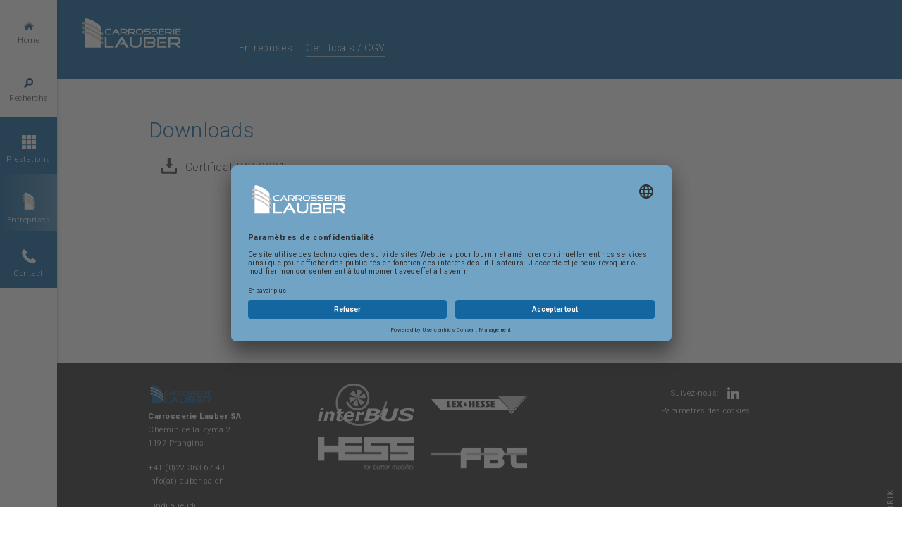

--- FILE ---
content_type: text/html; charset=utf-8
request_url: https://www.lauber-sa.ch/unternehmen/zertifikateagb.html
body_size: 5479
content:
<!doctype html>
<!--[if lt IE 7]>      <html class="no-js lt-ie9 lt-ie8 lt-ie7"> <![endif]-->
<!--[if IE 7]>         <html class="no-js lt-ie9 lt-ie8 lt-ie7"> <![endif]-->
<!--[if IE 8]>         <html class="no-js lt-ie9 lt-ie8"> <![endif]-->
<!--[if IE 9]>         <html class="no-js ie9"> <![endif]-->
<html lang="fr-FR">
<head>

<meta http-equiv="Content-Type" content="text/html; charset=utf-8">
<!-- 
	This website is powered by TYPO3 - inspiring people to share!
	TYPO3 is a free open source Content Management Framework initially created by Kasper Skaarhoj and licensed under GNU/GPL.
	TYPO3 is copyright 1998-2023 of Kasper Skaarhoj. Extensions are copyright of their respective owners.
	Information and contribution at https://typo3.org/
-->

<base href="https://www.lauber-sa.ch/">
<link rel="shortcut icon" href="https://www.lauber-sa.ch/fileadmin/templates/interbus/Images/Adaption/Lauber/favicon.ico" type="image/png">

<meta name="generator" content="TYPO3 CMS">
<meta name="viewport" content="width=device-width, initial-scale=1">


<link rel="stylesheet" type="text/css" href="https://www.lauber-sa.ch/fileadmin/templates/interbus/Css/vendor.min.css" media="all">
<link rel="stylesheet" type="text/css" href="https://www.lauber-sa.ch/fileadmin/templates/interbus/Css/Lauber.css" media="all">



<script src="https://www.lauber-sa.ch/fileadmin/templates/interbus/Javascripts/vendor/headscripts.js" type="text/javascript"></script>
<script src="https://www.lauber-sa.ch/typo3temp/assets/js/dd82474708.js" type="text/javascript"></script>


<title>Certificats / CGV&nbsp;- Carrosserie Lauber SA</title><link rel="preconnect" href="//app.usercentrics.eu">
<link rel="preconnect" href="//api.usercentrics.eu">
<link rel="preconnect" href="//privacy-proxy.usercentrics.eu">
<link rel="preload" href="//app.usercentrics.eu/browser-ui/latest/loader.js" as="script">
<link rel="preload" href="//privacy-proxy.usercentrics.eu/latest/uc-block.bundle.js" as="script">
<script id="usercentrics-cmp" data-settings-id="3XPrtev3j2f73z" src="https://app.usercentrics.eu/browser-ui/latest/loader.js" async></script>
<script type="application/javascript" src="https://privacy-proxy.usercentrics.eu/latest/uc-block.bundle.js"></script>
<script>
    // (optional) additional configs for the Smart Data Protector
    uc.reloadOnOptIn('BJz7qNsdj-7'); // reload page on YouTube opt-in
</script>
<script src="https://www.lauber-sa.ch/fileadmin/templates/interbus/Javascripts/main.min.js"></script>
<!--[if lt IE 9]>
<script src="https://oss.maxcdn.com/html5shiv/3.7.2/html5shiv.min.js"></script>
<script src="http://ie7-js.googlecode.com/svn/version/2.1(beta4)/IE9.js"></script>

<![endif]--><link rel="apple-touch-icon" href="https://www.lauber-sa.ch/fileadmin/templates/interbus/Images/Adaption/Lauber/apple-touch-icon.png" />
<link rel="apple-touch-icon" sizes="57x57" href="https://www.lauber-sa.ch/fileadmin/templates/interbus/Images/Adaption/Lauber/apple-touch-icon-57x57.png" />
<link rel="apple-touch-icon" sizes="72x72" href="https://www.lauber-sa.ch/fileadmin/templates/interbus/Images/Adaption/Lauber/apple-touch-icon-72x72.png" />
<link rel="apple-touch-icon" sizes="76x76" href="https://www.lauber-sa.ch/fileadmin/templates/interbus/Images/Adaption/Lauber/apple-touch-icon-76x76.png" />
<link rel="apple-touch-icon" sizes="114x114" href="https://www.lauber-sa.ch/fileadmin/templates/interbus/Images/Adaption/Lauber/apple-touch-icon-114x114.png" />
<link rel="apple-touch-icon" sizes="120x120" href="https://www.lauber-sa.ch/fileadmin/templates/interbus/Images/Adaption/Lauber/apple-touch-icon-120x120.png" />
<link rel="apple-touch-icon" sizes="144x144" href="https://www.lauber-sa.ch/fileadmin/templates/interbus/Images/Adaption/Lauber/apple-touch-icon-144x144.png" />
<link rel="apple-touch-icon" sizes="152x152" href="https://www.lauber-sa.ch/fileadmin/templates/interbus/Images/Adaption/Lauber/apple-touch-icon-152x152.png" />
<link rel="apple-touch-icon" sizes="180x180" href="https://www.lauber-sa.ch/fileadmin/templates/interbus/Images/Adaption/Lauber/apple-touch-icon-180x180.png" />
</head>
<body class="inter-bus lauber">
        <link rel="preconnect" href="//app.usercentrics.eu">
        <link rel="preconnect" href="//api.usercentrics.eu">
        <link rel="preconnect" href="//privacy-proxy.usercentrics.eu">
        <link rel="preload" href="//app.usercentrics.eu/browser-ui/latest/loader.js" as="script">
        <link rel="preload" href="//privacy-proxy.usercentrics.eu/latest/uc-block.bundle.js" as="script">
        <script id="usercentrics-cmp" data-settings-id="3XPrtev3j2f73z" src="https://app.usercentrics.eu/browser-ui/latest/loader.js" async></script>
        <script type="application/javascript" src="https://privacy-proxy.usercentrics.eu/latest/uc-block.bundle.js"></script>
        <script>
            // (optional) additional configs for the Smart Data Protector
            uc.reloadOnOptIn('BJz7qNsdj-7'); // reload page on YouTube opt-in
        </script>        <!-- Global site tag (gtag.js) - Google Analytics -->

    <script type="text/plain" data-usercentrics="Google Analytics" src="https://www.googletagmanager.com/gtag/js?id=G-BLK5ZV7H7K"></script>
    <script type="text/plain" data-usercentrics="Google Analytics">
    window.dataLayer = window.dataLayer || [];
    function gtag(){dataLayer.push(arguments);}
    gtag('js', new Date());
    gtag('config', 'G-BLK5ZV7H7K');
    </script>
    
    <!-- header -->
<header class="animated">
  <nav class="clearfix">

    <div class="respon-side-panel-activity clearfix hidden-lg">
      <div class="responsive-panel-close"></div>
    </div>

    <ul class="primary-menu">

      <li class="parent-menu special-menu home-link"><a href="https://www.lauber-sa.ch/"><span class="menu-icon"><img src="https://www.lauber-sa.ch/fileadmin/user_upload/Menu-Icons/home-icon-hover.png" width="14" class="normal-state-menu-img" alt="" /><img src="https://www.lauber-sa.ch/fileadmin/user_upload/Menu-Icons/home-icon.png" width="14" class="hover-state-menu-img" alt="" /></span><span class="menu-text">Home</span></a>

      <li class="parent-menu special-menu search-link"><a href="https://www.lauber-sa.ch/suche.html"><span class="menu-icon"><img src="https://www.lauber-sa.ch/fileadmin/user_upload/Menu-Icons/search-icon-hover.png" width="13" class="normal-state-menu-img" alt="" /><img src="https://www.lauber-sa.ch/fileadmin/user_upload/Menu-Icons/search-icon.png" width="13" class="hover-state-menu-img" alt="" /></span><span class="menu-text">Recherche</span></a><div class="menu-side-panel animated clearfix">
        <div class="respon-side-panel-activity clearfix hidden-lg">
          <div class="back-to-parent-menu back-to-parent-menu"></div>
          <div class="responsive-panel-close"></div>
        </div>
        <div class="menu-search clearfix">
          <form name="sform" action="https://www.lauber-sa.ch/suche.html" method="post" id="tx_indexedsearch_top">
            <input type="hidden" name="tx_indexedsearch_pi2[controller]" value="Search" />
            <input type="hidden" name="tx_indexedsearch_pi2[action]" value="search" />
            <input type="text" name="tx_indexedsearch_pi2[search][sword]" placeholder="Suche" class="search-input" id="search" value="" />
            <input type="submit" id="searchbtn" class="header-search-submit" value="" style="display:none;" name="tx_indexedsearch_pi2[search][submitButton]" />
            <div class="menu-item-close hidden-sm hidden-xs hidden-md"></div>
          </form>
        </div>
      </div>

      

      <li class="parent-menu blue-menu has-menu-inset-close"><a href="https://www.lauber-sa.ch/leistungen.html"><span class="menu-icon"><img src="https://www.lauber-sa.ch/fileadmin/user_upload/Lex/Icon/Icon-Leistungen-weiss.png" width="20" class="normal-state-menu-img" alt="" /><img src="https://www.lauber-sa.ch/fileadmin/user_upload/Lex/Icon/Icon-Leistungen-blau.png" width="20" class="hover-state-menu-img" alt="" /><img src="https://www.lauber-sa.ch/fileadmin/user_upload/Lex/Icon/Icon-Leistungen-grau.png" width="20" class="normal-state-menu-img-mobile" alt="" /></span><span class="menu-text">Prestations</span></a><span class="menu-inset-close menu-item-close"></span>          <div class="menu-side-panel animated clearfix">
          <div class="respon-side-panel-activity clearfix hidden-lg">
            <div class="back-to-parent-menu back-to-parent-menu"></div>
            <div class="responsive-panel-close"></div>
          </div><div class="submenu-head clearfix"><span class="submenu-head-icon"><img src="https://www.lauber-sa.ch/fileadmin/user_upload/Lex/Icon/Icon-Leistungen-blau.png" width="20" alt="" /></span><span class="submenu-head-tag">Prestations</span></div><div class="box-menu panel-normal-menu-wrap clearfix"><ul class="panel-normal-menus secondLevel clearfix"><li class="no sub"><a href="https://www.lauber-sa.ch/leistungen/nutzfahrzeuge.html">Véhicules utilitaires</a><div class="menu-side-panel-wrap"><div class="menu-side-panel2 animated clearfix"><div class="respon-side-panel-activity clearfix hidden-lg"><div class="back-to-parent-menu back-to-parent-menu2 back-to-parent-menu"></div><div class="responsive-panel-close responsive-panel-close2"></div></div><div class="submenu-head clearfix"><span class="submenu-head-tag">Véhicules utilitaires</span></div><div class="box-menu panel-normal-menu-wrap clearfix"><ul class="panel-normal-menus thirdLevel clearfix"><li class="no"><a href="https://www.lauber-sa.ch/leistungen/nutzfahrzeuge/kofferaufbauten.html">Superstructure de coffre</a></li><li class="no sub subSecond"><a href="https://www.lauber-sa.ch/leistungen/nutzfahrzeuge/ladebruecken.html">Ponts en aluminium</a><ul class="fourthLevel"><li class="no"><a href="https://www.lauber-sa.ch/leistungen/nutzfahrzeuge/ladebruecken/offen.html">Ouvert</a></li><li class="no"><a href="https://www.lauber-sa.ch/leistungen/nutzfahrzeuge/ladebruecken/blachensysteme.html">Systèmes de bâches</a></li><li class="no"><a href="https://www.lauber-sa.ch/leistungen/nutzfahrzeuge/ladebruecken/platformfixr.html">PlatformFix®</a></li></ul><span class="menuArrow menuArrowSecond"></span></li><li class="no sub subSecond"><a href="https://www.lauber-sa.ch/leistungen/nutzfahrzeuge/kipper.html">Ponts basculants</a><ul class="fourthLevel"><li class="no"><a href="https://www.lauber-sa.ch/leistungen/nutzfahrzeuge/kipper/lightworkerr.html">LightWorker®</a></li><li class="no"><a href="https://www.lauber-sa.ch/leistungen/nutzfahrzeuge/kipper/grandworkerr.html">GrandWorker®</a></li><li class="no"><a href="https://www.lauber-sa.ch/leistungen/nutzfahrzeuge/kipper/plattformworkerr.html">PlattformWorker®</a></li></ul><span class="menuArrow menuArrowSecond"></span></li><li class="no"><a href="https://www.lauber-sa.ch/leistungen/nutzfahrzeuge/anhaenger.html">Remorque</a></li><li class="no sub subSecond"><a href="https://www.lauber-sa.ch/leistungen/nutzfahrzeuge/ausruestung-zubehoer.html">Équipement et accessoires</a><ul class="fourthLevel"><li class="no"><a href="https://www.lauber-sa.ch/leistungen/nutzfahrzeuge/ausruestung-zubehoer/innenausbau.html">Aménagements intérieurs</a></li><li class="no"><a href="https://www.lauber-sa.ch/leistungen/nutzfahrzeuge/ausruestung-zubehoer/hebebuehnen.html">Plateformes élévatrices</a></li><li class="no"><a href="https://www.lauber-sa.ch/leistungen/nutzfahrzeuge/ausruestung-zubehoer/ladebruecken.html">Ponts de chargement</a></li><li class="no"><a href="https://www.lauber-sa.ch/leistungen/nutzfahrzeuge/ausruestung-zubehoer/kraene.html">Grues</a></li><li class="no"><a href="https://www.lauber-sa.ch/leistungen/nutzfahrzeuge/ausruestung-zubehoer/werksbruecken.html">Ponts d’usine</a></li></ul><span class="menuArrow menuArrowSecond"></span></li><li class="no"><a href="https://www.lauber-sa.ch/leistungen/nutzfahrzeuge/fahrwerk-auflastungen.html">Suspensions et augmentations</a></li><li class="no sub subSecond"><a href="https://www.lauber-sa.ch/leistungen/nutzfahrzeuge/personentransport.html">Transport de personnes</a><ul class="fourthLevel"><li class="no"><a href="https://www.lauber-sa.ch/leistungen/nutzfahrzeuge/personentransport/kleinbus-ausbau.html">Aménagement de minibus</a></li><li class="no"><a href="https://www.lauber-sa.ch/leistungen/nutzfahrzeuge/personentransport/schulbus-ausbau.html">Équipement de bus scolaire</a></li><li class="no"><a href="https://www.lauber-sa.ch/leistungen/nutzfahrzeuge/personentransport/eingeschraenkter-mobilitaet.html">Mobilité réduite</a></li><li class="no"><a href="https://www.lauber-sa.ch/leistungen/nutzfahrzeuge/personentransport/gelegentlicher-personentransport.html">Transport occasionnel de personnes</a></li></ul><span class="menuArrow menuArrowSecond"></span></li><li class="no"><a href="https://www.lauber-sa.ch/leistungen/nutzfahrzeuge/spezialausfuehrungen.html">Véhicules spéciaux</a></li></ul></div></div></div><span class="menuArrow menuArrowFirst"></span></li><li class="no sub"><a href="https://www.lauber-sa.ch/leistungen/carrosserie-reparaturen.html">Réparations de carrosseries</a><div class="menu-side-panel-wrap"><div class="menu-side-panel2 animated clearfix"><div class="respon-side-panel-activity clearfix hidden-lg"><div class="back-to-parent-menu back-to-parent-menu2 back-to-parent-menu"></div><div class="responsive-panel-close responsive-panel-close2"></div></div><div class="submenu-head clearfix"><span class="submenu-head-tag">Réparations de carrosseries</span></div><div class="box-menu panel-normal-menu-wrap clearfix"><ul class="panel-normal-menus thirdLevel clearfix"><li class="no sub subSecond"><a href="https://www.lauber-sa.ch/leistungen/carrosserie-reparaturen/personenwagen.html">Voitures de tourisme</a><ul class="fourthLevel"><li class="no"><a href="https://www.lauber-sa.ch/leistungen/carrosserie-reparaturen/personenwagen/reparaturen.html">Réparations</a></li><li class="no"><a href="https://www.lauber-sa.ch/leistungen/carrosserie-reparaturen/personenwagen/lackierungen.html">Peintures</a></li><li class="no"><a href="https://www.lauber-sa.ch/leistungen/carrosserie-reparaturen/personenwagen/schadenabwicklung.html">Gestion des sinistres</a></li></ul><span class="menuArrow menuArrowSecond"></span></li><li class="no sub subSecond"><a href="https://www.lauber-sa.ch/leistungen/carrosserie-reparaturen/bussenfz.html">Bus / véhicules utilitaires</a><ul class="fourthLevel"><li class="no"><a href="https://www.lauber-sa.ch/leistungen/carrosserie-reparaturen/bussenfz/unfallreparaturen.html">Réparations après accident</a></li><li class="no"><a href="https://www.lauber-sa.ch/leistungen/carrosserie-reparaturen/bussenfz/lackierungen.html">Peintures</a></li><li class="no"><a href="https://www.lauber-sa.ch/leistungen/carrosserie-reparaturen/bussenfz/revisionen.html">Révisions</a></li><li class="no"><a href="https://www.lauber-sa.ch/leistungen/carrosserie-reparaturen/bussenfz/schutzbehandlungen.html">Traitements de protection</a></li><li class="no"><a href="https://www.lauber-sa.ch/leistungen/carrosserie-reparaturen/bussenfz/fahrzeugreinigung.html">Nettoyage de véhicules</a></li></ul><span class="menuArrow menuArrowSecond"></span></li><li class="no"><a href="http://camper-caravan-rep-center.ch/fr/" target="_blank">Camper & Caravan</a></li><li class="no"><a href="https://www.lauber-sa.ch/leistungen/carrosserie-reparaturen/industrielackierungen.html">Peintures industrielles</a></li><li class="no"><a href="https://www.lauber-sa.ch/leistungen/carrosserie-reparaturen/rhino-linings-beschichtungen.html">Revêtements Rhino Linings®</a></li></ul></div></div></div><span class="menuArrow menuArrowFirst"></span></li></ul></div></li><li class="parent-menu blue-menu has-menu-inset-close present-page-menu"><a href="https://www.lauber-sa.ch/unternehmen.html"><span class="menu-icon"><img src="https://www.lauber-sa.ch/fileadmin/user_upload/Lauber/Icons/lauber_menu_icon_wite.png" width="20" class="normal-state-menu-img" alt="" /><img src="https://www.lauber-sa.ch/fileadmin/user_upload/Lauber/Icons/lauber_menu_icon_blue.png" width="20" class="hover-state-menu-img" alt="" /><img src="https://www.lauber-sa.ch/fileadmin/user_upload/Lauber/Icons/lauber_menu_icon_gray.png" width="20" class="normal-state-menu-img-mobile" alt="" /></span><span class="menu-text">Entreprises</span></a><span class="menu-inset-close menu-item-close"></span>          <div class="menu-side-panel animated clearfix">
          <div class="respon-side-panel-activity clearfix hidden-lg">
            <div class="back-to-parent-menu back-to-parent-menu"></div>
            <div class="responsive-panel-close"></div>
          </div><div class="submenu-head clearfix"><span class="submenu-head-icon"><img src="https://www.lauber-sa.ch/fileadmin/user_upload/Lauber/Icons/lauber_menu_icon_blue.png" width="20" alt="" /></span><span class="submenu-head-tag">Entreprises</span></div><div class="box-menu panel-normal-menu-wrap clearfix"><ul class="panel-normal-menus secondLevel clearfix"><li class="no"><a href="https://www.lauber-sa.ch/unternehmen/unternehmen.html">Entreprises</a></li><li class="no"><a href="https://www.lauber-sa.ch/unternehmen/geschichte.html">Histoire</a></li><li class="no"><a href="https://www.lauber-sa.ch/unternehmen/jobs.html">Offres d’emploi</a></li><li class="act"><a href="https://www.lauber-sa.ch/unternehmen/zertifikateagb.html">Certificats / CGV</a></li></ul></div></li><li class="parent-menu blue-menu has-menu-inset-close"><a href="https://www.lauber-sa.ch/kontakt.html"><span class="menu-icon"><img src="https://www.lauber-sa.ch/fileadmin/user_upload/Lex/Icon/Kontakt-Telefonho__hrer-weiss.png" width="20" class="normal-state-menu-img" alt="" /><img src="https://www.lauber-sa.ch/fileadmin/user_upload/Lex/Icon/Kontakt-Telefonho__hrer.png" width="20" class="hover-state-menu-img" alt="" /><img src="https://www.lauber-sa.ch/fileadmin/user_upload/Lex/Icon/Kontakt-Telefonho__hrer-grau.png" width="20" class="normal-state-menu-img-mobile" alt="" /></span><span class="menu-text">Contact</span></a><span class="menu-inset-close menu-item-close"></span>          <div class="menu-side-panel animated clearfix">
          <div class="respon-side-panel-activity clearfix hidden-lg">
            <div class="back-to-parent-menu back-to-parent-menu"></div>
            <div class="responsive-panel-close"></div>
          </div><div class="submenu-head clearfix"><span class="submenu-head-icon"><img src="https://www.lauber-sa.ch/fileadmin/user_upload/Lex/Icon/Kontakt-Telefonho__hrer.png" width="20" alt="" /></span><span class="submenu-head-tag">Contact</span></div><div class="box-menu panel-normal-menu-wrap clearfix"><ul class="panel-normal-menus secondLevel clearfix"><li class="no"><a href="https://www.lauber-sa.ch/kontakt/ansprechpartner.html">Interlocuteurs</a></li><li class="no"><a href="https://www.lauber-sa.ch/kontakt/kontaktformular.html">Formulaire de contact</a></li><li class="no"><a href="https://www.lauber-sa.ch/kontakt/carrosserie-lauber-sa.html">Carrosserie Lauber SA</a></li></ul></div></li>

    </ul>

    <div class="bottom-align-menu clearfix">

      

      

    </div>

  </nav>
</header>
<!-- header -->
    
    <!-- main -->
    <main class="clearfix innerpage-template content-page-template">

        <section class="clearfix site-top-part logo-menu-part">
            <div class="logo-menu-box clearfix">
                <div class="logo"><h1><a href="https://www.lauber-sa.ch/"><img src="https://www.lauber-sa.ch/fileadmin/templates/interbus/Images/Adaption/Lauber/Logo-Lauber.svg" width="200" height="68"   alt="Carrosserie Lauber SA" title="Carrosserie Lauber SA" ></a></h1></div>
                <div class="responsive-menu-click hidden-lg">Menü</div>
            </div>
            <div class="site-top-content entry clearfix">
                <div class="container">
                    <div class="row">
                        <div class="col-md-12 my-col">
                            <div class="site-breadcrumb clearfix">
                                <span class="breadcrumb-firstLevel">Entreprises</span><span class="breadcrumb-element cur"><a href="https://www.lauber-sa.ch/unternehmen/zertifikateagb.html" class="active-page">Certificats / CGV</a></span>
                            </div>
                        </div>
                    </div>
                </div>
            </div>
        </section>

        <!--TYPO3SEARCH_begin-->
        

        <section class="clearfix content-page-row entry"><div class="container"><div class="row element-row"><div class="col-md-12 my-col"><div class="csc-header csc-header-n1"><h1 class="csc-firstHeader">Downloads</h1></div><ul class="ce-uploads"><li class="ce-uploads-element ce-uploads-element-pdf"><span class="ce-uploads-fileName"><a href="https://www.lauber-sa.ch/fileadmin/user_upload/Lauber/Dokumente/Zertifikat_ISO_9001_Carrosserie_Lauber_SA-valide_jusqu_au_18.11.2026_signed.pdf" title="Certificat ISO 9001">Certificat ISO 9001</a></span></li></ul></div></div></div></section>
        <!--TYPO3SEARCH_end-->

    </main>
    <!-- main -->
    
    <!-- footer -->
<footer class="clearfix">
  
    <div class="hmbl-tag">
        <a href="https://www.nordfabrik.ch" target="_blank"><img src="https://www.lauber-sa.ch/fileadmin/templates/interbus/Images/Logo_nordfabrik.png" width="30" height="172"   alt="Nordfabrik AG" title="Nordfabrik AG" ></a>
    </div>

    <div class="container">
        <div class="row">

            

                    <!-- footer block -->
                    <div class="col-sm-4 col-md-3 my-col entry footer-block">
                        <div class="row element-row">
			<div class="col-md-12 my-col">
				<p class="imageFull"><img src="https://www.lauber-sa.ch/uploads/pics/Logo_Lauber_Blau_13.png" width="643" height="216" alt="" /></p>
				<p class="bodytext"><span style="font-weight: 700; ">Carrosserie Lauber SA</span><br>Chemin de la Zyma 2<br>1197 Prangins<br></p><p>+41 (0)22 363 67 40<br><a href="javascript:linkTo_UnCryptMailto('nbjmup+jogpAmbvcfs.tb\/di');" title="Opens internal link in current window" class="mail">info(at)lauber-sa.ch</a></p><p>lundi à jeudi<br>07:30-12:00 / 13:15-17:15</p><p>vendredi<br>07:30-12:00 / 13:15-16:45</p>
			</div>
		</div>
                    </div>
                    <!-- footer block -->

                    <!-- footer block -->
                    <div class="col-sm-8 col-md-4 my-col entry footer-block">
                        <div class="footerLogo clearfix row">
		
			<div class="col-xs-6 my-col footerLogo-block">
				<a target="_blank" href="http://www.interbus.ch/">
					<img class="footerLogoImageNo" src="https://www.lauber-sa.ch/uploads/pics/interBUS-Logo-CMYK-negativ-Weiss_06.png" width="3500" height="1527" alt="" />
					<img class="footerLogoImageHover" src="https://www.lauber-sa.ch/uploads/pics/interBUS-Logo-CMYK-negativ_09.png" width="3500" height="1527" alt="" />
				</a>
			</div>
		
			<div class="col-xs-6 my-col footerLogo-block">
				<a target="_blank" href="http://www.lex-hesse.de/">
					<img class="footerLogoImageNo" alt="Lex &amp; Hesse" src="https://www.lauber-sa.ch/uploads/pics/logo_lex_hesse_negativ_05.png" width="3500" height="1527" />
					<img class="footerLogoImageHover" alt="Lex &amp; Hesse" src="https://www.lauber-sa.ch/uploads/pics/logo_lex_hesse_13.png" width="3500" height="1527" />
				</a>
			</div>
		
			<div class="col-xs-6 my-col footerLogo-block">
				<a target="_blank" href="http://www.hess-ag.ch/">
					<img class="footerLogoImageNo" alt="HESS AG" src="https://www.lauber-sa.ch/uploads/pics/LQ_Logo_Hess_mitClaim_weiss_neg_04.png" width="2363" height="821" />
					<img class="footerLogoImageHover" alt="HESS AG" src="https://www.lauber-sa.ch/uploads/pics/LQ_Logo_Hess_mitClaim_blau_04.png" width="2363" height="821" />
				</a>
			</div>
		
			<div class="col-xs-6 my-col footerLogo-block">
				<a target="_blank" href="http://www.fbt-ag.ch/">
					<img class="footerLogoImageNo" src="https://www.lauber-sa.ch/uploads/pics/FBT_Logo_Weiss_07.png" width="3500" height="1527" alt="" />
					<img class="footerLogoImageHover" src="https://www.lauber-sa.ch/uploads/pics/FBT_Logo_Blau_14.png" width="3500" height="1527" alt="" />
				</a>
			</div>
		
	</div>
                    </div>
                    <!-- footer block -->

                    <!-- footer block -->
                    <div class="col-sm-5 col-md-4 my-col entry footer-block palce-right">
                        <div class="footer-newsletter clearfix">
                            
                        </div>

                        <div class="footer-social clearfix">
                            <div class="footer-social-tag">Suivez-nous:</div><div class="footer-social-icons"><a href="https://www.linkedin.com/company/carrosserie-lauber/?viewAsMember=true" target="_blank" class="footer-linkedin"></a></div>
                        </div>
                        <div class="footer-social clearfix">
                            <div class="footer-social-tag"><p href="#" onClick="UC_UI.showSecondLayer(); return false;">Paramètres des cookies</p></div>
                        </div>
                    </div>
                    <!-- footer block -->
                

        </div>
    </div>
        
</footer>
<!-- footer -->

    
<!-- wrapper ends -->

<script src="https://www.lauber-sa.ch/fileadmin/templates/interbus/Javascripts/vendor/vendor.min.js" type="text/javascript"></script>
<script src="https://www.lauber-sa.ch/fileadmin/templates/interbus/Javascripts/main.min.js" type="text/javascript"></script>
<script src="https://www.lauber-sa.ch/fileadmin/templates/interbus/Javascripts/google-map.js" type="text/javascript"></script>
<script src="https://www.lauber-sa.ch/fileadmin/templates/interbus/Javascripts/Grayscale/jquery.gray.min.js" type="text/javascript"></script>
<script src="https://www.lauber-sa.ch/fileadmin/templates/interbus/Javascripts/Grayscale/Grayscale.js" type="text/javascript"></script>
<script src="https://www.lauber-sa.ch/fileadmin/templates/interbus/Javascripts/JobWidget.js" type="text/javascript"></script>
<script src="https://www.lauber-sa.ch/fileadmin/templates/interbus/Javascripts/Elfsight.js" type="text/javascript"></script>
<script src="https://www.lauber-sa.ch/fileadmin/templates/interbus/Javascripts/Ostendis.js" type="text/javascript"></script>
<script src="https://www.lauber-sa.ch/fileadmin/templates/interbus/Javascripts/Usercentrics.js" type="text/javascript"></script>


</body>
</html>

--- FILE ---
content_type: text/css
request_url: https://www.lauber-sa.ch/fileadmin/templates/interbus/Css/Lauber.css
body_size: 66774
content:
@charset "UTF-8";/*!
 * Bootstrap v3.3.5 (http://getbootstrap.com)
 * Copyright 2011-2016 Twitter, Inc.
 * Licensed under MIT (https://github.com/twbs/bootstrap/blob/master/LICENSE)
 *//*!
 * Generated using the Bootstrap Customizer (http://getbootstrap.com/customize/?id=410a711cb4aee5eae05626a33487f302)
 * Config saved to config.json and https://gist.github.com/410a711cb4aee5eae05626a33487f302
 *//*!
 * Bootstrap v3.3.6 (http://getbootstrap.com)
 * Copyright 2011-2015 Twitter, Inc.
 * Licensed under MIT (https://github.com/twbs/bootstrap/blob/master/LICENSE)
 *//*! normalize.css v3.0.3 | MIT License | github.com/necolas/normalize.css */@import url(https://fonts.googleapis.com/css?family=Roboto:400,100,100italic,300,300italic,400italic,500,500italic,700,700italic,900,900italic);.container{margin-right:auto;margin-left:auto;padding-left:12px;padding-right:12px}.container-fluid{margin-right:auto;margin-left:auto;padding-left:12px;padding-right:12px}.row{margin-left:-12px;margin-right:-12px}.col-lg-1,.col-lg-10,.col-lg-11,.col-lg-12,.col-lg-2,.col-lg-3,.col-lg-4,.col-lg-5,.col-lg-6,.col-lg-7,.col-lg-8,.col-lg-9,.col-md-1,.col-md-10,.col-md-11,.col-md-12,.col-md-2,.col-md-3,.col-md-4,.col-md-5,.col-md-6,.col-md-7,.col-md-8,.col-md-9,.col-sm-1,.col-sm-10,.col-sm-11,.col-sm-12,.col-sm-2,.col-sm-3,.col-sm-4,.col-sm-5,.col-sm-6,.col-sm-7,.col-sm-8,.col-sm-9,.col-xs-1,.col-xs-10,.col-xs-11,.col-xs-12,.col-xs-2,.col-xs-3,.col-xs-4,.col-xs-5,.col-xs-6,.col-xs-7,.col-xs-8,.col-xs-9{position:relative;min-height:1px;padding-left:12px;padding-right:12px}.col-xs-1,.col-xs-10,.col-xs-11,.col-xs-12,.col-xs-2,.col-xs-3,.col-xs-4,.col-xs-5,.col-xs-6,.col-xs-7,.col-xs-8,.col-xs-9{float:left}.col-xs-12{width:100%}.col-xs-11{width:91.66666667%}.col-xs-10{width:83.33333333%}.col-xs-9{width:75%}.col-xs-8{width:66.66666667%}.col-xs-7{width:58.33333333%}.col-xs-6{width:50%}.col-xs-5{width:41.66666667%}.col-xs-4{width:33.33333333%}.col-xs-3{width:25%}.col-xs-2{width:16.66666667%}.col-xs-1{width:8.33333333%}.col-xs-pull-12{right:100%}.col-xs-pull-11{right:91.66666667%}.col-xs-pull-10{right:83.33333333%}.col-xs-pull-9{right:75%}.col-xs-pull-8{right:66.66666667%}.col-xs-pull-7{right:58.33333333%}.col-xs-pull-6{right:50%}.col-xs-pull-5{right:41.66666667%}.col-xs-pull-4{right:33.33333333%}.col-xs-pull-3{right:25%}.col-xs-pull-2{right:16.66666667%}.col-xs-pull-1{right:8.33333333%}.col-xs-pull-0{right:auto}.col-xs-push-12{left:100%}.col-xs-push-11{left:91.66666667%}.col-xs-push-10{left:83.33333333%}.col-xs-push-9{left:75%}.col-xs-push-8{left:66.66666667%}.col-xs-push-7{left:58.33333333%}.col-xs-push-6{left:50%}.col-xs-push-5{left:41.66666667%}.col-xs-push-4{left:33.33333333%}.col-xs-push-3{left:25%}.col-xs-push-2{left:16.66666667%}.col-xs-push-1{left:8.33333333%}.col-xs-push-0{left:auto}.col-xs-offset-12{margin-left:100%}.col-xs-offset-11{margin-left:91.66666667%}.col-xs-offset-10{margin-left:83.33333333%}.col-xs-offset-9{margin-left:75%}.col-xs-offset-8{margin-left:66.66666667%}.col-xs-offset-7{margin-left:58.33333333%}.col-xs-offset-6{margin-left:50%}.col-xs-offset-5{margin-left:41.66666667%}.col-xs-offset-4{margin-left:33.33333333%}.col-xs-offset-3{margin-left:25%}.col-xs-offset-2{margin-left:16.66666667%}.col-xs-offset-1{margin-left:8.33333333%}.col-xs-offset-0{margin-left:0}@media (min-width:720px){.container{width:604px}.col-sm-1,.col-sm-10,.col-sm-11,.col-sm-12,.col-sm-2,.col-sm-3,.col-sm-4,.col-sm-5,.col-sm-6,.col-sm-7,.col-sm-8,.col-sm-9{float:left}.col-sm-12{width:100%}.col-sm-11{width:91.66666667%}.col-sm-10{width:83.33333333%}.col-sm-9{width:75%}.col-sm-8{width:66.66666667%}.col-sm-7{width:58.33333333%}.col-sm-6{width:50%}.col-sm-5{width:41.66666667%}.col-sm-4{width:33.33333333%}.col-sm-3{width:25%}.col-sm-2{width:16.66666667%}.col-sm-1{width:8.33333333%}.col-sm-pull-12{right:100%}.col-sm-pull-11{right:91.66666667%}.col-sm-pull-10{right:83.33333333%}.col-sm-pull-9{right:75%}.col-sm-pull-8{right:66.66666667%}.col-sm-pull-7{right:58.33333333%}.col-sm-pull-6{right:50%}.col-sm-pull-5{right:41.66666667%}.col-sm-pull-4{right:33.33333333%}.col-sm-pull-3{right:25%}.col-sm-pull-2{right:16.66666667%}.col-sm-pull-1{right:8.33333333%}.col-sm-pull-0{right:auto}.col-sm-push-12{left:100%}.col-sm-push-11{left:91.66666667%}.col-sm-push-10{left:83.33333333%}.col-sm-push-9{left:75%}.col-sm-push-8{left:66.66666667%}.col-sm-push-7{left:58.33333333%}.col-sm-push-6{left:50%}.col-sm-push-5{left:41.66666667%}.col-sm-push-4{left:33.33333333%}.col-sm-push-3{left:25%}.col-sm-push-2{left:16.66666667%}.col-sm-push-1{left:8.33333333%}.col-sm-push-0{left:auto}.col-sm-offset-12{margin-left:100%}.col-sm-offset-11{margin-left:91.66666667%}.col-sm-offset-10{margin-left:83.33333333%}.col-sm-offset-9{margin-left:75%}.col-sm-offset-8{margin-left:66.66666667%}.col-sm-offset-7{margin-left:58.33333333%}.col-sm-offset-6{margin-left:50%}.col-sm-offset-5{margin-left:41.66666667%}.col-sm-offset-4{margin-left:33.33333333%}.col-sm-offset-3{margin-left:25%}.col-sm-offset-2{margin-left:16.66666667%}.col-sm-offset-1{margin-left:8.33333333%}.col-sm-offset-0{margin-left:0}}@media (min-width:992px){.container{width:964px}.col-md-1,.col-md-10,.col-md-11,.col-md-12,.col-md-2,.col-md-3,.col-md-4,.col-md-5,.col-md-6,.col-md-7,.col-md-8,.col-md-9{float:left}.col-md-12{width:100%}.col-md-11{width:91.66666667%}.col-md-10{width:83.33333333%}.col-md-9{width:75%}.col-md-8{width:66.66666667%}.col-md-7{width:58.33333333%}.col-md-6{width:50%}.col-md-5{width:41.66666667%}.col-md-4{width:33.33333333%}.col-md-3{width:25%}.col-md-2{width:16.66666667%}.col-md-1{width:8.33333333%}.col-md-pull-12{right:100%}.col-md-pull-11{right:91.66666667%}.col-md-pull-10{right:83.33333333%}.col-md-pull-9{right:75%}.col-md-pull-8{right:66.66666667%}.col-md-pull-7{right:58.33333333%}.col-md-pull-6{right:50%}.col-md-pull-5{right:41.66666667%}.col-md-pull-4{right:33.33333333%}.col-md-pull-3{right:25%}.col-md-pull-2{right:16.66666667%}.col-md-pull-1{right:8.33333333%}.col-md-pull-0{right:auto}.col-md-push-12{left:100%}.col-md-push-11{left:91.66666667%}.col-md-push-10{left:83.33333333%}.col-md-push-9{left:75%}.col-md-push-8{left:66.66666667%}.col-md-push-7{left:58.33333333%}.col-md-push-6{left:50%}.col-md-push-5{left:41.66666667%}.col-md-push-4{left:33.33333333%}.col-md-push-3{left:25%}.col-md-push-2{left:16.66666667%}.col-md-push-1{left:8.33333333%}.col-md-push-0{left:auto}.col-md-offset-12{margin-left:100%}.col-md-offset-11{margin-left:91.66666667%}.col-md-offset-10{margin-left:83.33333333%}.col-md-offset-9{margin-left:75%}.col-md-offset-8{margin-left:66.66666667%}.col-md-offset-7{margin-left:58.33333333%}.col-md-offset-6{margin-left:50%}.col-md-offset-5{margin-left:41.66666667%}.col-md-offset-4{margin-left:33.33333333%}.col-md-offset-3{margin-left:25%}.col-md-offset-2{margin-left:16.66666667%}.col-md-offset-1{margin-left:8.33333333%}.col-md-offset-0{margin-left:0}}@media (min-width:1200px){.container{width:964px}.col-lg-1,.col-lg-10,.col-lg-11,.col-lg-12,.col-lg-2,.col-lg-3,.col-lg-4,.col-lg-5,.col-lg-6,.col-lg-7,.col-lg-8,.col-lg-9{float:left}.col-lg-12{width:100%}.col-lg-11{width:91.66666667%}.col-lg-10{width:83.33333333%}.col-lg-9{width:75%}.col-lg-8{width:66.66666667%}.col-lg-7{width:58.33333333%}.col-lg-6{width:50%}.col-lg-5{width:41.66666667%}.col-lg-4{width:33.33333333%}.col-lg-3{width:25%}.col-lg-2{width:16.66666667%}.col-lg-1{width:8.33333333%}.col-lg-pull-12{right:100%}.col-lg-pull-11{right:91.66666667%}.col-lg-pull-10{right:83.33333333%}.col-lg-pull-9{right:75%}.col-lg-pull-8{right:66.66666667%}.col-lg-pull-7{right:58.33333333%}.col-lg-pull-6{right:50%}.col-lg-pull-5{right:41.66666667%}.col-lg-pull-4{right:33.33333333%}.col-lg-pull-3{right:25%}.col-lg-pull-2{right:16.66666667%}.col-lg-pull-1{right:8.33333333%}.col-lg-pull-0{right:auto}.col-lg-push-12{left:100%}.col-lg-push-11{left:91.66666667%}.col-lg-push-10{left:83.33333333%}.col-lg-push-9{left:75%}.col-lg-push-8{left:66.66666667%}.col-lg-push-7{left:58.33333333%}.col-lg-push-6{left:50%}.col-lg-push-5{left:41.66666667%}.col-lg-push-4{left:33.33333333%}.col-lg-push-3{left:25%}.col-lg-push-2{left:16.66666667%}.col-lg-push-1{left:8.33333333%}.col-lg-push-0{left:auto}.col-lg-offset-12{margin-left:100%}.col-lg-offset-11{margin-left:91.66666667%}.col-lg-offset-10{margin-left:83.33333333%}.col-lg-offset-9{margin-left:75%}.col-lg-offset-8{margin-left:66.66666667%}.col-lg-offset-7{margin-left:58.33333333%}.col-lg-offset-6{margin-left:50%}.col-lg-offset-5{margin-left:41.66666667%}.col-lg-offset-4{margin-left:33.33333333%}.col-lg-offset-3{margin-left:25%}.col-lg-offset-2{margin-left:16.66666667%}.col-lg-offset-1{margin-left:8.33333333%}.col-lg-offset-0{margin-left:0}}blockquote{padding:10px 20px;margin:0 0 20px;font-size:17.5px;border-left:5px solid #eee}blockquote ol:last-child,blockquote p:last-child,blockquote ul:last-child{margin-bottom:0}blockquote .small,blockquote footer,blockquote small{display:block;font-size:80%;line-height:1.42857143;color:#777}blockquote .small:before,blockquote footer:before,blockquote small:before{content:'\2014 \00A0'}.blockquote-reverse,blockquote.pull-right{padding-right:15px;padding-left:0;border-right:5px solid #eee;border-left:0;text-align:right}.blockquote-reverse .small:before,.blockquote-reverse footer:before,.blockquote-reverse small:before,blockquote.pull-right .small:before,blockquote.pull-right footer:before,blockquote.pull-right small:before{content:''}.blockquote-reverse .small:after,.blockquote-reverse footer:after,.blockquote-reverse small:after,blockquote.pull-right .small:after,blockquote.pull-right footer:after,blockquote.pull-right small:after{content:'\00A0 \2014'}a{color:#337ab7;text-decoration:none;background-color:transparent}a:focus,a:hover{color:#23527c;text-decoration:underline}a:focus{outline:thin dotted;outline:5px auto -webkit-focus-ring-color;outline-offset:-2px}a:active,a:hover{outline:0}p{margin:0 0 10px}b,strong{font-weight:700}hr{box-sizing:content-box;height:0;margin-top:20px;margin-bottom:20px;border:0;border-top:1px solid #eee}address{margin-bottom:20px;font-style:normal;line-height:1.42857143}.page-header{padding-bottom:9px;margin:40px 0 20px;border-bottom:1px solid #eee}.pre-scrollable{max-height:340px;overflow-y:scroll}.lead{margin-bottom:20px;font-size:16px;font-weight:300;line-height:1.4}@media (min-width:720px){.lead{font-size:21px}}.small,small{font-size:85%}.mark,mark{background-color:#fcf8e3;padding:.2em}.initialism{font-size:90%;text-transform:uppercase}.sr-only{position:absolute;width:1px;height:1px;margin:-1px;padding:0;overflow:hidden;clip:rect(0,0,0,0);border:0}.sr-only-focusable:active,.sr-only-focusable:focus{position:static;width:auto;height:auto;margin:0;overflow:visible;clip:auto}article,aside,details,figcaption,figure,footer,header,hgroup,main,menu,nav,section,summary{display:block}audio,canvas,progress,video{display:inline-block;vertical-align:baseline}audio:not([controls]){display:none;height:0}[hidden],template{display:none}abbr[data-original-title],abbr[title]{cursor:help;border-bottom:1px dotted #777}dfn{font-style:italic}mark{background:#ff0;color:#000}small{font-size:80%}sub,sup{font-size:75%;line-height:0;position:relative;vertical-align:baseline}sup{top:-.5em}sub{bottom:-.25em}pre{overflow:auto;display:block;padding:9.5px;margin:0 0 10px;font-size:13px;line-height:1.42857143;word-break:break-all;word-wrap:break-word;color:#333;background-color:#f5f5f5;border:1px solid #ccc;border-radius:4px}pre code{padding:0;font-size:inherit;color:inherit;white-space:pre-wrap;background-color:transparent;border-radius:0}code,kbd,pre,samp{font-family:Menlo,Monaco,Consolas,"Courier New",monospace;font-size:1em}code{padding:2px 4px;font-size:90%;color:#c7254e;background-color:#f9f2f4;border-radius:4px}kbd{padding:2px 4px;font-size:90%;color:#fff;background-color:#333;border-radius:3px;box-shadow:inset 0 -1px 0 rgba(0,0,0,.25)}kbd kbd{padding:0;font-size:100%;font-weight:700;box-shadow:none}.fade{opacity:0;transition:opacity .15s linear}.fade.in{opacity:1}.collapse{display:none}.collapse.in{display:block}tr.collapse.in{display:table-row}tbody.collapse.in{display:table-row-group}.collapsing{position:relative;height:0;overflow:hidden;transition-property:height,visibility;transition-duration:.35s;transition-timing-function:ease}.btn-group,.btn-group-vertical{position:relative;display:inline-block;vertical-align:middle}.btn-group-vertical>.btn,.btn-group>.btn{position:relative;float:left}.btn-group-vertical>.btn.active,.btn-group-vertical>.btn:active,.btn-group-vertical>.btn:focus,.btn-group-vertical>.btn:hover,.btn-group>.btn.active,.btn-group>.btn:active,.btn-group>.btn:focus,.btn-group>.btn:hover{z-index:2}.btn-group .btn+.btn,.btn-group .btn+.btn-group,.btn-group .btn-group+.btn,.btn-group .btn-group+.btn-group{margin-left:-1px}.btn-toolbar{margin-left:-5px}.btn-toolbar .btn,.btn-toolbar .btn-group,.btn-toolbar .input-group{float:left}.btn-toolbar>.btn,.btn-toolbar>.btn-group,.btn-toolbar>.input-group{margin-left:5px}.btn-group>.btn:not(:first-child):not(:last-child):not(.dropdown-toggle){border-radius:0}.btn-group>.btn:first-child{margin-left:0}.btn-group>.btn:first-child:not(:last-child):not(.dropdown-toggle){border-bottom-right-radius:0;border-top-right-radius:0}.btn-group>.btn:last-child:not(:first-child),.btn-group>.dropdown-toggle:not(:first-child){border-bottom-left-radius:0;border-top-left-radius:0}.btn-group>.btn-group{float:left}.btn-group>.btn-group:not(:first-child):not(:last-child)>.btn{border-radius:0}.btn-group>.btn-group:first-child:not(:last-child)>.btn:last-child,.btn-group>.btn-group:first-child:not(:last-child)>.dropdown-toggle{border-bottom-right-radius:0;border-top-right-radius:0}.btn-group>.btn-group:last-child:not(:first-child)>.btn:first-child{border-bottom-left-radius:0;border-top-left-radius:0}.btn-group .dropdown-toggle:active,.btn-group.open .dropdown-toggle{outline:0}.btn-group>.btn+.dropdown-toggle{padding-left:8px;padding-right:8px}.btn-group>.btn-lg+.dropdown-toggle{padding-left:12px;padding-right:12px}.btn-group.open .dropdown-toggle{box-shadow:inset 0 3px 5px rgba(0,0,0,.125)}.btn-group.open .dropdown-toggle.btn-link{box-shadow:none}.btn .caret{margin-left:0}.btn-lg .caret{border-width:5px 5px 0;border-bottom-width:0}.dropup .btn-lg .caret{border-width:0 5px 5px}.btn-group-vertical>.btn,.btn-group-vertical>.btn-group,.btn-group-vertical>.btn-group>.btn{display:block;float:none;width:100%;max-width:100%}.btn-group-vertical>.btn-group>.btn{float:none}.btn-group-vertical>.btn+.btn,.btn-group-vertical>.btn+.btn-group,.btn-group-vertical>.btn-group+.btn,.btn-group-vertical>.btn-group+.btn-group{margin-top:-1px;margin-left:0}.btn-group-vertical>.btn:not(:first-child):not(:last-child){border-radius:0}.btn-group-vertical>.btn:first-child:not(:last-child){border-top-right-radius:4px;border-top-left-radius:4px;border-bottom-right-radius:0;border-bottom-left-radius:0}.btn-group-vertical>.btn:last-child:not(:first-child){border-top-right-radius:0;border-top-left-radius:0;border-bottom-right-radius:4px;border-bottom-left-radius:4px}.btn-group-vertical>.btn-group:not(:first-child):not(:last-child)>.btn{border-radius:0}.btn-group-vertical>.btn-group:first-child:not(:last-child)>.btn:last-child,.btn-group-vertical>.btn-group:first-child:not(:last-child)>.dropdown-toggle{border-bottom-right-radius:0;border-bottom-left-radius:0}.btn-group-vertical>.btn-group:last-child:not(:first-child)>.btn:first-child{border-top-right-radius:0;border-top-left-radius:0}.btn-group-justified{display:table;width:100%;table-layout:fixed;border-collapse:separate}.btn-group-justified>.btn,.btn-group-justified>.btn-group{float:none;display:table-cell;width:1%}.btn-group-justified>.btn-group .btn{width:100%}.btn-group-justified>.btn-group .dropdown-menu{left:auto}[data-toggle=buttons]>.btn input[type=checkbox],[data-toggle=buttons]>.btn input[type=radio],[data-toggle=buttons]>.btn-group>.btn input[type=checkbox],[data-toggle=buttons]>.btn-group>.btn input[type=radio]{position:absolute;clip:rect(0,0,0,0);pointer-events:none}.input-group{position:relative;display:table;border-collapse:separate}.input-group[class*=col-]{float:none;padding-left:0;padding-right:0}.input-group .form-control{position:relative;z-index:2;float:left;width:100%;margin-bottom:0}.input-group .form-control:focus{z-index:3}.input-group-lg>.form-control,.input-group-lg>.input-group-addon,.input-group-lg>.input-group-btn>.btn{height:46px;padding:10px 16px;font-size:18px;line-height:1.3333333;border-radius:6px}select.input-group-lg>.form-control,select.input-group-lg>.input-group-addon,select.input-group-lg>.input-group-btn>.btn{height:46px;line-height:46px}select[multiple].input-group-lg>.form-control,select[multiple].input-group-lg>.input-group-addon,select[multiple].input-group-lg>.input-group-btn>.btn,textarea.input-group-lg>.form-control,textarea.input-group-lg>.input-group-addon,textarea.input-group-lg>.input-group-btn>.btn{height:auto}.input-group-sm>.form-control,.input-group-sm>.input-group-addon,.input-group-sm>.input-group-btn>.btn{height:30px;padding:5px 10px;font-size:12px;line-height:1.5;border-radius:3px}select.input-group-sm>.form-control,select.input-group-sm>.input-group-addon,select.input-group-sm>.input-group-btn>.btn{height:30px;line-height:30px}select[multiple].input-group-sm>.form-control,select[multiple].input-group-sm>.input-group-addon,select[multiple].input-group-sm>.input-group-btn>.btn,textarea.input-group-sm>.form-control,textarea.input-group-sm>.input-group-addon,textarea.input-group-sm>.input-group-btn>.btn{height:auto}.input-group .form-control,.input-group-addon,.input-group-btn{display:table-cell}.input-group .form-control:not(:first-child):not(:last-child),.input-group-addon:not(:first-child):not(:last-child),.input-group-btn:not(:first-child):not(:last-child){border-radius:0}.input-group-addon,.input-group-btn{width:1%;white-space:nowrap;vertical-align:middle}.input-group-addon{padding:6px 12px;font-size:14px;font-weight:400;line-height:1;color:#555;text-align:center;background-color:#eee;border:1px solid #ccc;border-radius:4px}.input-group-addon.input-sm{padding:5px 10px;font-size:12px;border-radius:3px}.input-group-addon.input-lg{padding:10px 16px;font-size:18px;border-radius:6px}.input-group-addon input[type=checkbox],.input-group-addon input[type=radio]{margin-top:0}.input-group .form-control:first-child,.input-group-addon:first-child,.input-group-btn:first-child>.btn,.input-group-btn:first-child>.btn-group>.btn,.input-group-btn:first-child>.dropdown-toggle,.input-group-btn:last-child>.btn-group:not(:last-child)>.btn,.input-group-btn:last-child>.btn:not(:last-child):not(.dropdown-toggle){border-bottom-right-radius:0;border-top-right-radius:0}.input-group-addon:first-child{border-right:0}.input-group .form-control:last-child,.input-group-addon:last-child,.input-group-btn:first-child>.btn-group:not(:first-child)>.btn,.input-group-btn:first-child>.btn:not(:first-child),.input-group-btn:last-child>.btn,.input-group-btn:last-child>.btn-group>.btn,.input-group-btn:last-child>.dropdown-toggle{border-bottom-left-radius:0;border-top-left-radius:0}.input-group-addon:last-child{border-left:0}.input-group-btn{position:relative;font-size:0;white-space:nowrap}.input-group-btn>.btn{position:relative}.input-group-btn>.btn+.btn{margin-left:-1px}.input-group-btn>.btn:active,.input-group-btn>.btn:focus,.input-group-btn>.btn:hover{z-index:2}.input-group-btn:first-child>.btn,.input-group-btn:first-child>.btn-group{margin-right:-1px}.input-group-btn:last-child>.btn,.input-group-btn:last-child>.btn-group{z-index:2;margin-left:-1px}.nav{margin-bottom:0;padding-left:0;list-style:none}.nav>li{position:relative;display:block}.nav>li>a{position:relative;display:block;padding:10px 15px}.nav>li>a:focus,.nav>li>a:hover{text-decoration:none;background-color:#eee}.nav>li.disabled>a{color:#777}.nav>li.disabled>a:focus,.nav>li.disabled>a:hover{color:#777;text-decoration:none;background-color:transparent;cursor:not-allowed}.nav .open>a,.nav .open>a:focus,.nav .open>a:hover{background-color:#eee;border-color:#337ab7}.nav .nav-divider{height:1px;margin:9px 0;overflow:hidden;background-color:#e5e5e5}.nav>li>a>img{max-width:none}.nav-tabs{border-bottom:1px solid #ddd}.nav-tabs>li{float:left;margin-bottom:-1px}.nav-tabs>li>a{margin-right:2px;line-height:1.42857143;border:1px solid transparent;border-radius:4px 4px 0 0}.nav-tabs>li>a:hover{border-color:#eee #eee #ddd}.nav-tabs>li.active>a,.nav-tabs>li.active>a:focus,.nav-tabs>li.active>a:hover{color:#555;background-color:#fff;border:1px solid #ddd;border-bottom-color:transparent;cursor:default}.nav-tabs.nav-justified{width:100%;border-bottom:0}.nav-tabs.nav-justified>li{float:none}.nav-tabs.nav-justified>li>a{text-align:center;margin-bottom:5px}.nav-tabs.nav-justified>.dropdown .dropdown-menu{top:auto;left:auto}@media (min-width:720px){.nav-tabs.nav-justified>li{display:table-cell;width:1%}.nav-tabs.nav-justified>li>a{margin-bottom:0}}.nav-tabs.nav-justified>li>a{margin-right:0;border-radius:4px}.nav-tabs.nav-justified>.active>a,.nav-tabs.nav-justified>.active>a:focus,.nav-tabs.nav-justified>.active>a:hover{border:1px solid #ddd}@media (min-width:720px){.nav-tabs.nav-justified>li>a{border-bottom:1px solid #ddd;border-radius:4px 4px 0 0}.nav-tabs.nav-justified>.active>a,.nav-tabs.nav-justified>.active>a:focus,.nav-tabs.nav-justified>.active>a:hover{border-bottom-color:#fff}}.nav-pills>li{float:left}.nav-pills>li>a{border-radius:4px}.nav-pills>li+li{margin-left:2px}.nav-pills>li.active>a,.nav-pills>li.active>a:focus,.nav-pills>li.active>a:hover{color:#fff;background-color:#337ab7}.nav-stacked>li{float:none}.nav-stacked>li+li{margin-top:2px;margin-left:0}.nav-justified{width:100%}.nav-justified>li{float:none}.nav-justified>li>a{text-align:center;margin-bottom:5px}.nav-justified>.dropdown .dropdown-menu{top:auto;left:auto}@media (min-width:720px){.nav-justified>li{display:table-cell;width:1%}.nav-justified>li>a{margin-bottom:0}}.nav-tabs-justified{border-bottom:0}.nav-tabs-justified>li>a{margin-right:0;border-radius:4px}.nav-tabs-justified>.active>a,.nav-tabs-justified>.active>a:focus,.nav-tabs-justified>.active>a:hover{border:1px solid #ddd}@media (min-width:720px){.nav-tabs-justified>li>a{border-bottom:1px solid #ddd;border-radius:4px 4px 0 0}.nav-tabs-justified>.active>a,.nav-tabs-justified>.active>a:focus,.nav-tabs-justified>.active>a:hover{border-bottom-color:#fff}}.tab-content>.tab-pane{display:none}.tab-content>.active{display:block}.nav-tabs .dropdown-menu{margin-top:-1px;border-top-right-radius:0;border-top-left-radius:0}.navbar{position:relative;min-height:50px;margin-bottom:20px;border:1px solid transparent}@media (min-width:720px){.navbar{border-radius:4px}}@media (min-width:720px){.navbar-header{float:left}}.navbar-collapse{overflow-x:visible;padding-right:12px;padding-left:12px;border-top:1px solid transparent;box-shadow:inset 0 1px 0 rgba(255,255,255,.1);-webkit-overflow-scrolling:touch}.navbar-collapse.in{overflow-y:auto}@media (min-width:720px){.navbar-collapse{width:auto;border-top:0;box-shadow:none}.navbar-collapse.collapse{display:block!important;height:auto!important;padding-bottom:0;overflow:visible!important}.navbar-collapse.in{overflow-y:visible}.navbar-fixed-bottom .navbar-collapse,.navbar-fixed-top .navbar-collapse,.navbar-static-top .navbar-collapse{padding-left:0;padding-right:0}}.navbar-fixed-bottom .navbar-collapse,.navbar-fixed-top .navbar-collapse{max-height:340px}@media (max-device-width:480px) and (orientation:landscape){.navbar-fixed-bottom .navbar-collapse,.navbar-fixed-top .navbar-collapse{max-height:200px}}.container-fluid>.navbar-collapse,.container-fluid>.navbar-header,.container>.navbar-collapse,.container>.navbar-header{margin-right:-12px;margin-left:-12px}@media (min-width:720px){.container-fluid>.navbar-collapse,.container-fluid>.navbar-header,.container>.navbar-collapse,.container>.navbar-header{margin-right:0;margin-left:0}}.navbar-static-top{z-index:1000;border-width:0 0 1px}@media (min-width:720px){.navbar-static-top{border-radius:0}}.navbar-fixed-bottom,.navbar-fixed-top{position:fixed;right:0;left:0;z-index:1030}@media (min-width:720px){.navbar-fixed-bottom,.navbar-fixed-top{border-radius:0}}.navbar-fixed-top{top:0;border-width:0 0 1px}.navbar-fixed-bottom{bottom:0;margin-bottom:0;border-width:1px 0 0}.navbar-brand{float:left;padding:15px 12px;font-size:18px;line-height:20px;height:50px}.navbar-brand:focus,.navbar-brand:hover{text-decoration:none}.navbar-brand>img{display:block}@media (min-width:720px){.navbar>.container .navbar-brand,.navbar>.container-fluid .navbar-brand{margin-left:-12px}}.navbar-toggle{position:relative;float:right;margin-right:12px;padding:9px 10px;margin-top:8px;margin-bottom:8px;background-color:transparent;background-image:none;border:1px solid transparent;border-radius:4px}.navbar-toggle:focus{outline:0}.navbar-toggle .icon-bar{display:block;width:22px;height:2px;border-radius:1px}.navbar-toggle .icon-bar+.icon-bar{margin-top:4px}@media (min-width:720px){.navbar-toggle{display:none}}.navbar-nav{margin:7.5px -12px}.navbar-nav>li>a{padding-top:10px;padding-bottom:10px;line-height:20px}@media (max-width:719px){.navbar-nav .open .dropdown-menu{position:static;float:none;width:auto;margin-top:0;background-color:transparent;border:0;box-shadow:none}.navbar-nav .open .dropdown-menu .dropdown-header,.navbar-nav .open .dropdown-menu>li>a{padding:5px 15px 5px 25px}.navbar-nav .open .dropdown-menu>li>a{line-height:20px}.navbar-nav .open .dropdown-menu>li>a:focus,.navbar-nav .open .dropdown-menu>li>a:hover{background-image:none}}@media (min-width:720px){.navbar-nav{float:left;margin:0}.navbar-nav>li{float:left}.navbar-nav>li>a{padding-top:15px;padding-bottom:15px}}.navbar-form{margin-left:-12px;margin-right:-12px;padding:10px 12px;border-top:1px solid transparent;border-bottom:1px solid transparent;box-shadow:inset 0 1px 0 rgba(255,255,255,.1),0 1px 0 rgba(255,255,255,.1);margin-top:8px;margin-bottom:8px}@media (min-width:720px){.navbar-form .form-group{display:inline-block;margin-bottom:0;vertical-align:middle}.navbar-form .form-control{display:inline-block;width:auto;vertical-align:middle}.navbar-form .form-control-static{display:inline-block}.navbar-form .input-group{display:inline-table;vertical-align:middle}.navbar-form .input-group .form-control,.navbar-form .input-group .input-group-addon,.navbar-form .input-group .input-group-btn{width:auto}.navbar-form .input-group>.form-control{width:100%}.navbar-form .control-label{margin-bottom:0;vertical-align:middle}.navbar-form .checkbox,.navbar-form .radio{display:inline-block;margin-top:0;margin-bottom:0;vertical-align:middle}.navbar-form .checkbox label,.navbar-form .radio label{padding-left:0}.navbar-form .checkbox input[type=checkbox],.navbar-form .radio input[type=radio]{position:relative;margin-left:0}.navbar-form .has-feedback .form-control-feedback{top:0}}@media (max-width:719px){.navbar-form .form-group{margin-bottom:5px}.navbar-form .form-group:last-child{margin-bottom:0}}@media (min-width:720px){.navbar-form{width:auto;border:0;margin-left:0;margin-right:0;padding-top:0;padding-bottom:0;box-shadow:none}}.navbar-nav>li>.dropdown-menu{margin-top:0;border-top-right-radius:0;border-top-left-radius:0}.navbar-fixed-bottom .navbar-nav>li>.dropdown-menu{margin-bottom:0;border-top-right-radius:4px;border-top-left-radius:4px;border-bottom-right-radius:0;border-bottom-left-radius:0}.navbar-btn{margin-top:8px;margin-bottom:8px}.navbar-btn.btn-sm{margin-top:10px;margin-bottom:10px}.navbar-btn.btn-xs{margin-top:14px;margin-bottom:14px}.navbar-text{margin-top:15px;margin-bottom:15px}@media (min-width:720px){.navbar-text{float:left;margin-left:12px;margin-right:12px}}@media (min-width:720px){.navbar-left{float:left!important}.navbar-right{float:right!important;margin-right:-12px}.navbar-right~.navbar-right{margin-right:0}}.navbar-default{background-color:#f8f8f8;border-color:#e7e7e7}.navbar-default .navbar-brand{color:#777}.navbar-default .navbar-brand:focus,.navbar-default .navbar-brand:hover{color:#5e5e5e;background-color:transparent}.navbar-default .navbar-text{color:#777}.navbar-default .navbar-nav>li>a{color:#777}.navbar-default .navbar-nav>li>a:focus,.navbar-default .navbar-nav>li>a:hover{color:#333;background-color:transparent}.navbar-default .navbar-nav>.active>a,.navbar-default .navbar-nav>.active>a:focus,.navbar-default .navbar-nav>.active>a:hover{color:#555;background-color:#e7e7e7}.navbar-default .navbar-nav>.disabled>a,.navbar-default .navbar-nav>.disabled>a:focus,.navbar-default .navbar-nav>.disabled>a:hover{color:#ccc;background-color:transparent}.navbar-default .navbar-toggle{border-color:#ddd}.navbar-default .navbar-toggle:focus,.navbar-default .navbar-toggle:hover{background-color:#ddd}.navbar-default .navbar-toggle .icon-bar{background-color:#888}.navbar-default .navbar-collapse,.navbar-default .navbar-form{border-color:#e7e7e7}.navbar-default .navbar-nav>.open>a,.navbar-default .navbar-nav>.open>a:focus,.navbar-default .navbar-nav>.open>a:hover{background-color:#e7e7e7;color:#555}@media (max-width:719px){.navbar-default .navbar-nav .open .dropdown-menu>li>a{color:#777}.navbar-default .navbar-nav .open .dropdown-menu>li>a:focus,.navbar-default .navbar-nav .open .dropdown-menu>li>a:hover{color:#333;background-color:transparent}.navbar-default .navbar-nav .open .dropdown-menu>.active>a,.navbar-default .navbar-nav .open .dropdown-menu>.active>a:focus,.navbar-default .navbar-nav .open .dropdown-menu>.active>a:hover{color:#555;background-color:#e7e7e7}.navbar-default .navbar-nav .open .dropdown-menu>.disabled>a,.navbar-default .navbar-nav .open .dropdown-menu>.disabled>a:focus,.navbar-default .navbar-nav .open .dropdown-menu>.disabled>a:hover{color:#ccc;background-color:transparent}}.navbar-default .navbar-link{color:#777}.navbar-default .navbar-link:hover{color:#333}.navbar-default .btn-link{color:#777}.navbar-default .btn-link:focus,.navbar-default .btn-link:hover{color:#333}.navbar-default .btn-link[disabled]:focus,.navbar-default .btn-link[disabled]:hover,fieldset[disabled] .navbar-default .btn-link:focus,fieldset[disabled] .navbar-default .btn-link:hover{color:#ccc}.navbar-inverse{background-color:#222;border-color:#080808}.navbar-inverse .navbar-brand{color:#9d9d9d}.navbar-inverse .navbar-brand:focus,.navbar-inverse .navbar-brand:hover{color:#fff;background-color:transparent}.navbar-inverse .navbar-text{color:#9d9d9d}.navbar-inverse .navbar-nav>li>a{color:#9d9d9d}.navbar-inverse .navbar-nav>li>a:focus,.navbar-inverse .navbar-nav>li>a:hover{color:#fff;background-color:transparent}.navbar-inverse .navbar-nav>.active>a,.navbar-inverse .navbar-nav>.active>a:focus,.navbar-inverse .navbar-nav>.active>a:hover{color:#fff;background-color:#080808}.navbar-inverse .navbar-nav>.disabled>a,.navbar-inverse .navbar-nav>.disabled>a:focus,.navbar-inverse .navbar-nav>.disabled>a:hover{color:#444;background-color:transparent}.navbar-inverse .navbar-toggle{border-color:#333}.navbar-inverse .navbar-toggle:focus,.navbar-inverse .navbar-toggle:hover{background-color:#333}.navbar-inverse .navbar-toggle .icon-bar{background-color:#fff}.navbar-inverse .navbar-collapse,.navbar-inverse .navbar-form{border-color:#101010}.navbar-inverse .navbar-nav>.open>a,.navbar-inverse .navbar-nav>.open>a:focus,.navbar-inverse .navbar-nav>.open>a:hover{background-color:#080808;color:#fff}@media (max-width:719px){.navbar-inverse .navbar-nav .open .dropdown-menu>.dropdown-header{border-color:#080808}.navbar-inverse .navbar-nav .open .dropdown-menu .divider{background-color:#080808}.navbar-inverse .navbar-nav .open .dropdown-menu>li>a{color:#9d9d9d}.navbar-inverse .navbar-nav .open .dropdown-menu>li>a:focus,.navbar-inverse .navbar-nav .open .dropdown-menu>li>a:hover{color:#fff;background-color:transparent}.navbar-inverse .navbar-nav .open .dropdown-menu>.active>a,.navbar-inverse .navbar-nav .open .dropdown-menu>.active>a:focus,.navbar-inverse .navbar-nav .open .dropdown-menu>.active>a:hover{color:#fff;background-color:#080808}.navbar-inverse .navbar-nav .open .dropdown-menu>.disabled>a,.navbar-inverse .navbar-nav .open .dropdown-menu>.disabled>a:focus,.navbar-inverse .navbar-nav .open .dropdown-menu>.disabled>a:hover{color:#444;background-color:transparent}}.navbar-inverse .navbar-link{color:#9d9d9d}.navbar-inverse .navbar-link:hover{color:#fff}.navbar-inverse .btn-link{color:#9d9d9d}.navbar-inverse .btn-link:focus,.navbar-inverse .btn-link:hover{color:#fff}.navbar-inverse .btn-link[disabled]:focus,.navbar-inverse .btn-link[disabled]:hover,fieldset[disabled] .navbar-inverse .btn-link:focus,fieldset[disabled] .navbar-inverse .btn-link:hover{color:#444}.breadcrumb{padding:8px 15px;margin-bottom:20px;list-style:none;background-color:#f5f5f5;border-radius:4px}.breadcrumb>li{display:inline-block}.breadcrumb>li+li:before{content:"/\00a0";padding:0 5px;color:#ccc}.breadcrumb>.active{color:#777}.pagination{display:inline-block;padding-left:0;margin:20px 0;border-radius:4px}.pagination>li{display:inline}.pagination>li>a,.pagination>li>span{position:relative;float:left;padding:6px 12px;line-height:1.42857143;text-decoration:none;color:#337ab7;background-color:#fff;border:1px solid #ddd;margin-left:-1px}.pagination>li:first-child>a,.pagination>li:first-child>span{margin-left:0;border-bottom-left-radius:4px;border-top-left-radius:4px}.pagination>li:last-child>a,.pagination>li:last-child>span{border-bottom-right-radius:4px;border-top-right-radius:4px}.pagination>li>a:focus,.pagination>li>a:hover,.pagination>li>span:focus,.pagination>li>span:hover{z-index:2;color:#23527c;background-color:#eee;border-color:#ddd}.pagination>.active>a,.pagination>.active>a:focus,.pagination>.active>a:hover,.pagination>.active>span,.pagination>.active>span:focus,.pagination>.active>span:hover{z-index:3;color:#fff;background-color:#337ab7;border-color:#337ab7;cursor:default}.pagination>.disabled>a,.pagination>.disabled>a:focus,.pagination>.disabled>a:hover,.pagination>.disabled>span,.pagination>.disabled>span:focus,.pagination>.disabled>span:hover{color:#777;background-color:#fff;border-color:#ddd;cursor:not-allowed}.pagination-lg>li>a,.pagination-lg>li>span{padding:10px 16px;font-size:18px;line-height:1.3333333}.pagination-lg>li:first-child>a,.pagination-lg>li:first-child>span{border-bottom-left-radius:6px;border-top-left-radius:6px}.pagination-lg>li:last-child>a,.pagination-lg>li:last-child>span{border-bottom-right-radius:6px;border-top-right-radius:6px}.pagination-sm>li>a,.pagination-sm>li>span{padding:5px 10px;font-size:12px;line-height:1.5}.pagination-sm>li:first-child>a,.pagination-sm>li:first-child>span{border-bottom-left-radius:3px;border-top-left-radius:3px}.pagination-sm>li:last-child>a,.pagination-sm>li:last-child>span{border-bottom-right-radius:3px;border-top-right-radius:3px}.pager{padding-left:0;margin:20px 0;list-style:none;text-align:center}.pager li{display:inline}.pager li>a,.pager li>span{display:inline-block;padding:5px 14px;background-color:#fff;border:1px solid #ddd;border-radius:15px}.pager li>a:focus,.pager li>a:hover{text-decoration:none;background-color:#eee}.pager .next>a,.pager .next>span{float:right}.pager .previous>a,.pager .previous>span{float:left}.pager .disabled>a,.pager .disabled>a:focus,.pager .disabled>a:hover,.pager .disabled>span{color:#777;background-color:#fff;cursor:not-allowed}.label{display:inline;padding:.2em .6em .3em;font-size:75%;font-weight:700;line-height:1;color:#fff;text-align:center;white-space:nowrap;vertical-align:baseline;border-radius:.25em}a.label:focus,a.label:hover{color:#fff;text-decoration:none;cursor:pointer}.label:empty{display:none}.btn .label{position:relative;top:-1px}.label-default{background-color:#777}.label-default[href]:focus,.label-default[href]:hover{background-color:#5e5e5e}.label-primary{background-color:#337ab7}.label-primary[href]:focus,.label-primary[href]:hover{background-color:#286090}.label-success{background-color:#5cb85c}.label-success[href]:focus,.label-success[href]:hover{background-color:#449d44}.label-info{background-color:#5bc0de}.label-info[href]:focus,.label-info[href]:hover{background-color:#31b0d5}.label-warning{background-color:#f0ad4e}.label-warning[href]:focus,.label-warning[href]:hover{background-color:#ec971f}.label-danger{background-color:#d9534f}.label-danger[href]:focus,.label-danger[href]:hover{background-color:#c9302c}.badge{display:inline-block;min-width:10px;padding:3px 7px;font-size:12px;font-weight:700;color:#fff;line-height:1;vertical-align:middle;white-space:nowrap;text-align:center;background-color:#777;border-radius:10px}.badge:empty{display:none}.btn .badge{position:relative;top:-1px}.btn-group-xs>.btn .badge,.btn-xs .badge{top:0;padding:1px 5px}a.badge:focus,a.badge:hover{color:#fff;text-decoration:none;cursor:pointer}.list-group-item.active>.badge,.nav-pills>.active>a>.badge{color:#337ab7;background-color:#fff}.list-group-item>.badge{float:right}.list-group-item>.badge+.badge{margin-right:5px}.nav-pills>li>a>.badge{margin-left:3px}.jumbotron{padding-top:30px;padding-bottom:30px;margin-bottom:30px;color:inherit;background-color:#eee}.jumbotron .h1,.jumbotron h1{color:inherit}.jumbotron p{margin-bottom:15px;font-size:21px;font-weight:200}.jumbotron>hr{border-top-color:#d5d5d5}.container .jumbotron,.container-fluid .jumbotron{border-radius:6px;padding-left:12px;padding-right:12px}.jumbotron .container{max-width:100%}@media screen and (min-width:720px){.jumbotron{padding-top:48px;padding-bottom:48px}.container .jumbotron,.container-fluid .jumbotron{padding-left:60px;padding-right:60px}.jumbotron .h1,.jumbotron h1{font-size:63px}}.thumbnail{display:block;padding:4px;margin-bottom:20px;line-height:1.42857143;background-color:#fff;border:1px solid #ddd;border-radius:4px;transition:border .2s ease-in-out}.thumbnail a>img,.thumbnail>img{margin-left:auto;margin-right:auto}a.thumbnail.active,a.thumbnail:focus,a.thumbnail:hover{border-color:#337ab7}.thumbnail .caption{padding:9px;color:#333}.alert{padding:15px;margin-bottom:20px;border:1px solid transparent;border-radius:4px}.alert h4{margin-top:0;color:inherit}.alert .alert-link{font-weight:700}.alert>p,.alert>ul{margin-bottom:0}.alert>p+p{margin-top:5px}.alert-dismissable,.alert-dismissible{padding-right:35px}.alert-dismissable .close,.alert-dismissible .close{position:relative;top:-2px;right:-21px;color:inherit}.alert-success{background-color:#dff0d8;border-color:#d6e9c6;color:#3c763d}.alert-success hr{border-top-color:#c9e2b3}.alert-success .alert-link{color:#2b542c}.alert-info{background-color:#d9edf7;border-color:#bce8f1;color:#31708f}.alert-info hr{border-top-color:#a6e1ec}.alert-info .alert-link{color:#245269}.alert-warning{background-color:#fcf8e3;border-color:#faebcc;color:#8a6d3b}.alert-warning hr{border-top-color:#f7e1b5}.alert-warning .alert-link{color:#66512c}.alert-danger{background-color:#f2dede;border-color:#ebccd1;color:#a94442}.alert-danger hr{border-top-color:#e4b9c0}.alert-danger .alert-link{color:#843534}@-webkit-keyframes progress-bar-stripes{from{background-position:40px 0}to{background-position:0 0}}@keyframes progress-bar-stripes{from{background-position:40px 0}to{background-position:0 0}}.progress{overflow:hidden;height:20px;margin-bottom:20px;background-color:#f5f5f5;border-radius:4px;box-shadow:inset 0 1px 2px rgba(0,0,0,.1)}.progress-bar{float:left;width:0%;height:100%;font-size:12px;line-height:20px;color:#fff;text-align:center;background-color:#337ab7;box-shadow:inset 0 -1px 0 rgba(0,0,0,.15);transition:width .6s ease}.progress-bar-striped,.progress-striped .progress-bar{background-image:linear-gradient(45deg,rgba(255,255,255,.15) 25%,transparent 25%,transparent 50%,rgba(255,255,255,.15) 50%,rgba(255,255,255,.15) 75%,transparent 75%,transparent);background-size:40px 40px}.progress-bar.active,.progress.active .progress-bar{-webkit-animation:progress-bar-stripes 2s linear infinite;animation:progress-bar-stripes 2s linear infinite}.progress-bar-success{background-color:#5cb85c}.progress-striped .progress-bar-success{background-image:linear-gradient(45deg,rgba(255,255,255,.15) 25%,transparent 25%,transparent 50%,rgba(255,255,255,.15) 50%,rgba(255,255,255,.15) 75%,transparent 75%,transparent)}.progress-bar-info{background-color:#5bc0de}.progress-striped .progress-bar-info{background-image:linear-gradient(45deg,rgba(255,255,255,.15) 25%,transparent 25%,transparent 50%,rgba(255,255,255,.15) 50%,rgba(255,255,255,.15) 75%,transparent 75%,transparent)}.progress-bar-warning{background-color:#f0ad4e}.progress-striped .progress-bar-warning{background-image:linear-gradient(45deg,rgba(255,255,255,.15) 25%,transparent 25%,transparent 50%,rgba(255,255,255,.15) 50%,rgba(255,255,255,.15) 75%,transparent 75%,transparent)}.progress-bar-danger{background-color:#d9534f}.progress-striped .progress-bar-danger{background-image:linear-gradient(45deg,rgba(255,255,255,.15) 25%,transparent 25%,transparent 50%,rgba(255,255,255,.15) 50%,rgba(255,255,255,.15) 75%,transparent 75%,transparent)}.media{margin-top:15px}.media:first-child{margin-top:0}.media,.media-body{zoom:1;overflow:hidden}.media-body{width:10000px}.media-object{display:block}.media-object.img-thumbnail{max-width:none}.media-right,.media>.pull-right{padding-left:10px}.media-left,.media>.pull-left{padding-right:10px}.media-body,.media-left,.media-right{display:table-cell;vertical-align:top}.media-middle{vertical-align:middle}.media-bottom{vertical-align:bottom}.media-heading{margin-top:0;margin-bottom:5px}.media-list{padding-left:0;list-style:none}.list-group{margin-bottom:20px;padding-left:0}.list-group-item{position:relative;display:block;padding:10px 15px;margin-bottom:-1px;background-color:#fff;border:1px solid #ddd}.list-group-item:first-child{border-top-right-radius:4px;border-top-left-radius:4px}.list-group-item:last-child{margin-bottom:0;border-bottom-right-radius:4px;border-bottom-left-radius:4px}a.list-group-item,button.list-group-item{color:#555}a.list-group-item .list-group-item-heading,button.list-group-item .list-group-item-heading{color:#333}a.list-group-item:focus,a.list-group-item:hover,button.list-group-item:focus,button.list-group-item:hover{text-decoration:none;color:#555;background-color:#f5f5f5}button.list-group-item{width:100%;text-align:left}.list-group-item.disabled,.list-group-item.disabled:focus,.list-group-item.disabled:hover{background-color:#eee;color:#777;cursor:not-allowed}.list-group-item.disabled .list-group-item-heading,.list-group-item.disabled:focus .list-group-item-heading,.list-group-item.disabled:hover .list-group-item-heading{color:inherit}.list-group-item.disabled .list-group-item-text,.list-group-item.disabled:focus .list-group-item-text,.list-group-item.disabled:hover .list-group-item-text{color:#777}.list-group-item.active,.list-group-item.active:focus,.list-group-item.active:hover{z-index:2;color:#fff;background-color:#337ab7;border-color:#337ab7}.list-group-item.active .list-group-item-heading,.list-group-item.active .list-group-item-heading>.small,.list-group-item.active .list-group-item-heading>small,.list-group-item.active:focus .list-group-item-heading,.list-group-item.active:focus .list-group-item-heading>.small,.list-group-item.active:focus .list-group-item-heading>small,.list-group-item.active:hover .list-group-item-heading,.list-group-item.active:hover .list-group-item-heading>.small,.list-group-item.active:hover .list-group-item-heading>small{color:inherit}.list-group-item.active .list-group-item-text,.list-group-item.active:focus .list-group-item-text,.list-group-item.active:hover .list-group-item-text{color:#c7ddef}.list-group-item-success{color:#3c763d;background-color:#dff0d8}a.list-group-item-success,button.list-group-item-success{color:#3c763d}a.list-group-item-success .list-group-item-heading,button.list-group-item-success .list-group-item-heading{color:inherit}a.list-group-item-success:focus,a.list-group-item-success:hover,button.list-group-item-success:focus,button.list-group-item-success:hover{color:#3c763d;background-color:#d0e9c6}a.list-group-item-success.active,a.list-group-item-success.active:focus,a.list-group-item-success.active:hover,button.list-group-item-success.active,button.list-group-item-success.active:focus,button.list-group-item-success.active:hover{color:#fff;background-color:#3c763d;border-color:#3c763d}.list-group-item-info{color:#31708f;background-color:#d9edf7}a.list-group-item-info,button.list-group-item-info{color:#31708f}a.list-group-item-info .list-group-item-heading,button.list-group-item-info .list-group-item-heading{color:inherit}a.list-group-item-info:focus,a.list-group-item-info:hover,button.list-group-item-info:focus,button.list-group-item-info:hover{color:#31708f;background-color:#c4e3f3}a.list-group-item-info.active,a.list-group-item-info.active:focus,a.list-group-item-info.active:hover,button.list-group-item-info.active,button.list-group-item-info.active:focus,button.list-group-item-info.active:hover{color:#fff;background-color:#31708f;border-color:#31708f}.list-group-item-warning{color:#8a6d3b;background-color:#fcf8e3}a.list-group-item-warning,button.list-group-item-warning{color:#8a6d3b}a.list-group-item-warning .list-group-item-heading,button.list-group-item-warning .list-group-item-heading{color:inherit}a.list-group-item-warning:focus,a.list-group-item-warning:hover,button.list-group-item-warning:focus,button.list-group-item-warning:hover{color:#8a6d3b;background-color:#faf2cc}a.list-group-item-warning.active,a.list-group-item-warning.active:focus,a.list-group-item-warning.active:hover,button.list-group-item-warning.active,button.list-group-item-warning.active:focus,button.list-group-item-warning.active:hover{color:#fff;background-color:#8a6d3b;border-color:#8a6d3b}.list-group-item-danger{color:#a94442;background-color:#f2dede}a.list-group-item-danger,button.list-group-item-danger{color:#a94442}a.list-group-item-danger .list-group-item-heading,button.list-group-item-danger .list-group-item-heading{color:inherit}a.list-group-item-danger:focus,a.list-group-item-danger:hover,button.list-group-item-danger:focus,button.list-group-item-danger:hover{color:#a94442;background-color:#ebcccc}a.list-group-item-danger.active,a.list-group-item-danger.active:focus,a.list-group-item-danger.active:hover,button.list-group-item-danger.active,button.list-group-item-danger.active:focus,button.list-group-item-danger.active:hover{color:#fff;background-color:#a94442;border-color:#a94442}.list-group-item-heading{margin-top:0;margin-bottom:5px}.list-group-item-text{margin-bottom:0;line-height:1.3}.panel{margin-bottom:20px;background-color:#fff;border:1px solid transparent;border-radius:4px;box-shadow:0 1px 1px rgba(0,0,0,.05)}.panel-body{padding:15px}.panel-heading{padding:10px 15px;border-bottom:1px solid transparent;border-top-right-radius:3px;border-top-left-radius:3px}.panel-heading>.dropdown .dropdown-toggle{color:inherit}.panel-title{margin-top:0;margin-bottom:0;font-size:16px;color:inherit}.panel-title>.small,.panel-title>.small>a,.panel-title>a,.panel-title>small,.panel-title>small>a{color:inherit}.panel-footer{padding:10px 15px;background-color:#f5f5f5;border-top:1px solid #ddd;border-bottom-right-radius:3px;border-bottom-left-radius:3px}.panel>.list-group,.panel>.panel-collapse>.list-group{margin-bottom:0}.panel>.list-group .list-group-item,.panel>.panel-collapse>.list-group .list-group-item{border-width:1px 0;border-radius:0}.panel>.list-group:first-child .list-group-item:first-child,.panel>.panel-collapse>.list-group:first-child .list-group-item:first-child{border-top:0;border-top-right-radius:3px;border-top-left-radius:3px}.panel>.list-group:last-child .list-group-item:last-child,.panel>.panel-collapse>.list-group:last-child .list-group-item:last-child{border-bottom:0;border-bottom-right-radius:3px;border-bottom-left-radius:3px}.panel>.panel-heading+.panel-collapse>.list-group .list-group-item:first-child{border-top-right-radius:0;border-top-left-radius:0}.panel-heading+.list-group .list-group-item:first-child{border-top-width:0}.list-group+.panel-footer{border-top-width:0}.panel>.panel-collapse>.table,.panel>.table,.panel>.table-responsive>.table{margin-bottom:0}.panel>.panel-collapse>.table caption,.panel>.table caption,.panel>.table-responsive>.table caption{padding-left:15px;padding-right:15px}.panel>.table-responsive:first-child>.table:first-child,.panel>.table:first-child{border-top-right-radius:3px;border-top-left-radius:3px}.panel>.table-responsive:first-child>.table:first-child>tbody:first-child>tr:first-child,.panel>.table-responsive:first-child>.table:first-child>thead:first-child>tr:first-child,.panel>.table:first-child>tbody:first-child>tr:first-child,.panel>.table:first-child>thead:first-child>tr:first-child{border-top-left-radius:3px;border-top-right-radius:3px}.panel>.table-responsive:first-child>.table:first-child>tbody:first-child>tr:first-child td:first-child,.panel>.table-responsive:first-child>.table:first-child>tbody:first-child>tr:first-child th:first-child,.panel>.table-responsive:first-child>.table:first-child>thead:first-child>tr:first-child td:first-child,.panel>.table-responsive:first-child>.table:first-child>thead:first-child>tr:first-child th:first-child,.panel>.table:first-child>tbody:first-child>tr:first-child td:first-child,.panel>.table:first-child>tbody:first-child>tr:first-child th:first-child,.panel>.table:first-child>thead:first-child>tr:first-child td:first-child,.panel>.table:first-child>thead:first-child>tr:first-child th:first-child{border-top-left-radius:3px}.panel>.table-responsive:first-child>.table:first-child>tbody:first-child>tr:first-child td:last-child,.panel>.table-responsive:first-child>.table:first-child>tbody:first-child>tr:first-child th:last-child,.panel>.table-responsive:first-child>.table:first-child>thead:first-child>tr:first-child td:last-child,.panel>.table-responsive:first-child>.table:first-child>thead:first-child>tr:first-child th:last-child,.panel>.table:first-child>tbody:first-child>tr:first-child td:last-child,.panel>.table:first-child>tbody:first-child>tr:first-child th:last-child,.panel>.table:first-child>thead:first-child>tr:first-child td:last-child,.panel>.table:first-child>thead:first-child>tr:first-child th:last-child{border-top-right-radius:3px}.panel>.table-responsive:last-child>.table:last-child,.panel>.table:last-child{border-bottom-right-radius:3px;border-bottom-left-radius:3px}.panel>.table-responsive:last-child>.table:last-child>tbody:last-child>tr:last-child,.panel>.table-responsive:last-child>.table:last-child>tfoot:last-child>tr:last-child,.panel>.table:last-child>tbody:last-child>tr:last-child,.panel>.table:last-child>tfoot:last-child>tr:last-child{border-bottom-left-radius:3px;border-bottom-right-radius:3px}.panel>.table-responsive:last-child>.table:last-child>tbody:last-child>tr:last-child td:first-child,.panel>.table-responsive:last-child>.table:last-child>tbody:last-child>tr:last-child th:first-child,.panel>.table-responsive:last-child>.table:last-child>tfoot:last-child>tr:last-child td:first-child,.panel>.table-responsive:last-child>.table:last-child>tfoot:last-child>tr:last-child th:first-child,.panel>.table:last-child>tbody:last-child>tr:last-child td:first-child,.panel>.table:last-child>tbody:last-child>tr:last-child th:first-child,.panel>.table:last-child>tfoot:last-child>tr:last-child td:first-child,.panel>.table:last-child>tfoot:last-child>tr:last-child th:first-child{border-bottom-left-radius:3px}.panel>.table-responsive:last-child>.table:last-child>tbody:last-child>tr:last-child td:last-child,.panel>.table-responsive:last-child>.table:last-child>tbody:last-child>tr:last-child th:last-child,.panel>.table-responsive:last-child>.table:last-child>tfoot:last-child>tr:last-child td:last-child,.panel>.table-responsive:last-child>.table:last-child>tfoot:last-child>tr:last-child th:last-child,.panel>.table:last-child>tbody:last-child>tr:last-child td:last-child,.panel>.table:last-child>tbody:last-child>tr:last-child th:last-child,.panel>.table:last-child>tfoot:last-child>tr:last-child td:last-child,.panel>.table:last-child>tfoot:last-child>tr:last-child th:last-child{border-bottom-right-radius:3px}.panel>.panel-body+.table,.panel>.panel-body+.table-responsive,.panel>.table+.panel-body,.panel>.table-responsive+.panel-body{border-top:1px solid #ddd}.panel>.table>tbody:first-child>tr:first-child td,.panel>.table>tbody:first-child>tr:first-child th{border-top:0}.panel>.table-bordered,.panel>.table-responsive>.table-bordered{border:0}.panel>.table-bordered>tbody>tr>td:first-child,.panel>.table-bordered>tbody>tr>th:first-child,.panel>.table-bordered>tfoot>tr>td:first-child,.panel>.table-bordered>tfoot>tr>th:first-child,.panel>.table-bordered>thead>tr>td:first-child,.panel>.table-bordered>thead>tr>th:first-child,.panel>.table-responsive>.table-bordered>tbody>tr>td:first-child,.panel>.table-responsive>.table-bordered>tbody>tr>th:first-child,.panel>.table-responsive>.table-bordered>tfoot>tr>td:first-child,.panel>.table-responsive>.table-bordered>tfoot>tr>th:first-child,.panel>.table-responsive>.table-bordered>thead>tr>td:first-child,.panel>.table-responsive>.table-bordered>thead>tr>th:first-child{border-left:0}.panel>.table-bordered>tbody>tr>td:last-child,.panel>.table-bordered>tbody>tr>th:last-child,.panel>.table-bordered>tfoot>tr>td:last-child,.panel>.table-bordered>tfoot>tr>th:last-child,.panel>.table-bordered>thead>tr>td:last-child,.panel>.table-bordered>thead>tr>th:last-child,.panel>.table-responsive>.table-bordered>tbody>tr>td:last-child,.panel>.table-responsive>.table-bordered>tbody>tr>th:last-child,.panel>.table-responsive>.table-bordered>tfoot>tr>td:last-child,.panel>.table-responsive>.table-bordered>tfoot>tr>th:last-child,.panel>.table-responsive>.table-bordered>thead>tr>td:last-child,.panel>.table-responsive>.table-bordered>thead>tr>th:last-child{border-right:0}.panel>.table-bordered>tbody>tr:first-child>td,.panel>.table-bordered>tbody>tr:first-child>th,.panel>.table-bordered>thead>tr:first-child>td,.panel>.table-bordered>thead>tr:first-child>th,.panel>.table-responsive>.table-bordered>tbody>tr:first-child>td,.panel>.table-responsive>.table-bordered>tbody>tr:first-child>th,.panel>.table-responsive>.table-bordered>thead>tr:first-child>td,.panel>.table-responsive>.table-bordered>thead>tr:first-child>th{border-bottom:0}.panel>.table-bordered>tbody>tr:last-child>td,.panel>.table-bordered>tbody>tr:last-child>th,.panel>.table-bordered>tfoot>tr:last-child>td,.panel>.table-bordered>tfoot>tr:last-child>th,.panel>.table-responsive>.table-bordered>tbody>tr:last-child>td,.panel>.table-responsive>.table-bordered>tbody>tr:last-child>th,.panel>.table-responsive>.table-bordered>tfoot>tr:last-child>td,.panel>.table-responsive>.table-bordered>tfoot>tr:last-child>th{border-bottom:0}.panel>.table-responsive{border:0;margin-bottom:0}.panel-group{margin-bottom:20px}.panel-group .panel{margin-bottom:0;border-radius:4px}.panel-group .panel+.panel{margin-top:5px}.panel-group .panel-heading{border-bottom:0}.panel-group .panel-heading+.panel-collapse>.list-group,.panel-group .panel-heading+.panel-collapse>.panel-body{border-top:1px solid #ddd}.panel-group .panel-footer{border-top:0}.panel-group .panel-footer+.panel-collapse .panel-body{border-bottom:1px solid #ddd}.panel-default{border-color:#ddd}.panel-default>.panel-heading{color:#333;background-color:#f5f5f5;border-color:#ddd}.panel-default>.panel-heading+.panel-collapse>.panel-body{border-top-color:#ddd}.panel-default>.panel-heading .badge{color:#f5f5f5;background-color:#333}.panel-default>.panel-footer+.panel-collapse>.panel-body{border-bottom-color:#ddd}.panel-primary{border-color:#337ab7}.panel-primary>.panel-heading{color:#fff;background-color:#337ab7;border-color:#337ab7}.panel-primary>.panel-heading+.panel-collapse>.panel-body{border-top-color:#337ab7}.panel-primary>.panel-heading .badge{color:#337ab7;background-color:#fff}.panel-primary>.panel-footer+.panel-collapse>.panel-body{border-bottom-color:#337ab7}.panel-success{border-color:#d6e9c6}.panel-success>.panel-heading{color:#3c763d;background-color:#dff0d8;border-color:#d6e9c6}.panel-success>.panel-heading+.panel-collapse>.panel-body{border-top-color:#d6e9c6}.panel-success>.panel-heading .badge{color:#dff0d8;background-color:#3c763d}.panel-success>.panel-footer+.panel-collapse>.panel-body{border-bottom-color:#d6e9c6}.panel-info{border-color:#bce8f1}.panel-info>.panel-heading{color:#31708f;background-color:#d9edf7;border-color:#bce8f1}.panel-info>.panel-heading+.panel-collapse>.panel-body{border-top-color:#bce8f1}.panel-info>.panel-heading .badge{color:#d9edf7;background-color:#31708f}.panel-info>.panel-footer+.panel-collapse>.panel-body{border-bottom-color:#bce8f1}.panel-warning{border-color:#faebcc}.panel-warning>.panel-heading{color:#8a6d3b;background-color:#fcf8e3;border-color:#faebcc}.panel-warning>.panel-heading+.panel-collapse>.panel-body{border-top-color:#faebcc}.panel-warning>.panel-heading .badge{color:#fcf8e3;background-color:#8a6d3b}.panel-warning>.panel-footer+.panel-collapse>.panel-body{border-bottom-color:#faebcc}.panel-danger{border-color:#ebccd1}.panel-danger>.panel-heading{color:#a94442;background-color:#f2dede;border-color:#ebccd1}.panel-danger>.panel-heading+.panel-collapse>.panel-body{border-top-color:#ebccd1}.panel-danger>.panel-heading .badge{color:#f2dede;background-color:#a94442}.panel-danger>.panel-footer+.panel-collapse>.panel-body{border-bottom-color:#ebccd1}.embed-responsive{position:relative;display:block;height:0;padding:0;overflow:hidden}.embed-responsive .embed-responsive-item,.embed-responsive embed,.embed-responsive iframe,.embed-responsive object,.embed-responsive video{position:absolute;top:0;left:0;bottom:0;height:100%;width:100%;border:0}.embed-responsive-16by9{padding-bottom:56.25%}.embed-responsive-4by3{padding-bottom:75%}.well{min-height:20px;padding:19px;margin-bottom:20px;background-color:#f5f5f5;border:1px solid #e3e3e3;border-radius:4px;box-shadow:inset 0 1px 1px rgba(0,0,0,.05)}.well blockquote{border-color:#ddd;border-color:rgba(0,0,0,.15)}.well-lg{padding:24px;border-radius:6px}.well-sm{padding:9px;border-radius:3px}.close{float:right;font-size:21px;font-weight:700;line-height:1;color:#000;text-shadow:0 1px 0 #fff;opacity:.2}.close:focus,.close:hover{color:#000;text-decoration:none;cursor:pointer;opacity:.5}button.close{padding:0;cursor:pointer;background:0 0;border:0;-webkit-appearance:none}.modal-open{overflow:hidden}.modal{display:none;overflow:hidden;position:fixed;top:0;right:0;bottom:0;left:0;z-index:1050;-webkit-overflow-scrolling:touch;outline:0}.modal.fade .modal-dialog{-webkit-transform:translate(0,-25%);transform:translate(0,-25%);transition:-webkit-transform .3s ease-out;transition:transform .3s ease-out}.modal.in .modal-dialog{-webkit-transform:translate(0,0);transform:translate(0,0)}.modal-open .modal{overflow-x:hidden;overflow-y:auto}.modal-dialog{position:relative;width:auto;margin:10px}.modal-content{position:relative;background-color:#fff;border:1px solid #999;border:1px solid rgba(0,0,0,.2);border-radius:6px;box-shadow:0 3px 9px rgba(0,0,0,.5);background-clip:padding-box;outline:0}.modal-backdrop{position:fixed;top:0;right:0;bottom:0;left:0;z-index:1040;background-color:#000}.modal-backdrop.fade{opacity:0}.modal-backdrop.in{opacity:.5}.modal-header{padding:15px;border-bottom:1px solid #e5e5e5}.modal-header .close{margin-top:-2px}.modal-title{margin:0;line-height:1.42857143}.modal-body{position:relative;padding:15px}.modal-footer{padding:15px;text-align:right;border-top:1px solid #e5e5e5}.modal-footer .btn+.btn{margin-left:5px;margin-bottom:0}.modal-footer .btn-group .btn+.btn{margin-left:-1px}.modal-footer .btn-block+.btn-block{margin-left:0}.modal-scrollbar-measure{position:absolute;top:-9999px;width:50px;height:50px;overflow:scroll}@media (min-width:720px){.modal-dialog{width:600px;margin:30px auto}.modal-content{box-shadow:0 5px 15px rgba(0,0,0,.5)}.modal-sm{width:300px}}@media (min-width:992px){.modal-lg{width:900px}}.tooltip{position:absolute;z-index:1070;display:block;font-family:"Helvetica Neue",Helvetica,Arial,sans-serif;font-style:normal;font-weight:400;letter-spacing:normal;line-break:auto;line-height:1.42857143;text-align:left;text-align:start;text-decoration:none;text-shadow:none;text-transform:none;white-space:normal;word-break:normal;word-spacing:normal;word-wrap:normal;font-size:12px;opacity:0}.tooltip.in{opacity:.9}.tooltip.top{margin-top:-3px;padding:5px 0}.tooltip.right{margin-left:3px;padding:0 5px}.tooltip.bottom{margin-top:3px;padding:5px 0}.tooltip.left{margin-left:-3px;padding:0 5px}.tooltip-inner{max-width:200px;padding:3px 8px;color:#fff;text-align:center;background-color:#000;border-radius:4px}.tooltip-arrow{position:absolute;width:0;height:0;border-color:transparent;border-style:solid}.tooltip.top .tooltip-arrow{bottom:0;left:50%;margin-left:-5px;border-width:5px 5px 0;border-top-color:#000}.tooltip.top-left .tooltip-arrow{bottom:0;right:5px;margin-bottom:-5px;border-width:5px 5px 0;border-top-color:#000}.tooltip.top-right .tooltip-arrow{bottom:0;left:5px;margin-bottom:-5px;border-width:5px 5px 0;border-top-color:#000}.tooltip.right .tooltip-arrow{top:50%;left:0;margin-top:-5px;border-width:5px 5px 5px 0;border-right-color:#000}.tooltip.left .tooltip-arrow{top:50%;right:0;margin-top:-5px;border-width:5px 0 5px 5px;border-left-color:#000}.tooltip.bottom .tooltip-arrow{top:0;left:50%;margin-left:-5px;border-width:0 5px 5px;border-bottom-color:#000}.tooltip.bottom-left .tooltip-arrow{top:0;right:5px;margin-top:-5px;border-width:0 5px 5px;border-bottom-color:#000}.tooltip.bottom-right .tooltip-arrow{top:0;left:5px;margin-top:-5px;border-width:0 5px 5px;border-bottom-color:#000}.popover{position:absolute;top:0;left:0;z-index:1060;display:none;max-width:276px;padding:1px;font-family:"Helvetica Neue",Helvetica,Arial,sans-serif;font-style:normal;font-weight:400;letter-spacing:normal;line-break:auto;line-height:1.42857143;text-align:left;text-align:start;text-decoration:none;text-shadow:none;text-transform:none;white-space:normal;word-break:normal;word-spacing:normal;word-wrap:normal;font-size:14px;background-color:#fff;background-clip:padding-box;border:1px solid #ccc;border:1px solid rgba(0,0,0,.2);border-radius:6px;box-shadow:0 5px 10px rgba(0,0,0,.2)}.popover.top{margin-top:-10px}.popover.right{margin-left:10px}.popover.bottom{margin-top:10px}.popover.left{margin-left:-10px}.popover-title{margin:0;padding:8px 14px;font-size:14px;background-color:#f7f7f7;border-bottom:1px solid #ebebeb;border-radius:5px 5px 0 0}.popover-content{padding:9px 14px}.popover>.arrow,.popover>.arrow:after{position:absolute;display:block;width:0;height:0;border-color:transparent;border-style:solid}.popover>.arrow{border-width:11px}.popover>.arrow:after{border-width:10px;content:""}.popover.top>.arrow{left:50%;margin-left:-11px;border-bottom-width:0;border-top-color:#999;border-top-color:rgba(0,0,0,.25);bottom:-11px}.popover.top>.arrow:after{content:" ";bottom:1px;margin-left:-10px;border-bottom-width:0;border-top-color:#fff}.popover.right>.arrow{top:50%;left:-11px;margin-top:-11px;border-left-width:0;border-right-color:#999;border-right-color:rgba(0,0,0,.25)}.popover.right>.arrow:after{content:" ";left:1px;bottom:-10px;border-left-width:0;border-right-color:#fff}.popover.bottom>.arrow{left:50%;margin-left:-11px;border-top-width:0;border-bottom-color:#999;border-bottom-color:rgba(0,0,0,.25);top:-11px}.popover.bottom>.arrow:after{content:" ";top:1px;margin-left:-10px;border-top-width:0;border-bottom-color:#fff}.popover.left>.arrow{top:50%;right:-11px;margin-top:-11px;border-right-width:0;border-left-color:#999;border-left-color:rgba(0,0,0,.25)}.popover.left>.arrow:after{content:" ";right:1px;border-right-width:0;border-left-color:#fff;bottom:-10px}.carousel{position:relative}.carousel-inner{position:relative;overflow:hidden;width:100%}.carousel-inner>.item{display:none;position:relative;transition:.6s ease-in-out left}.carousel-inner>.item>a>img,.carousel-inner>.item>img{line-height:1}@media all and (transform-3d),(-webkit-transform-3d){.carousel-inner>.item{transition:-webkit-transform .6s ease-in-out;transition:transform .6s ease-in-out;-webkit-backface-visibility:hidden;backface-visibility:hidden;-webkit-perspective:1000px;perspective:1000px}.carousel-inner>.item.active.right,.carousel-inner>.item.next{-webkit-transform:translate3d(100%,0,0);transform:translate3d(100%,0,0);left:0}.carousel-inner>.item.active.left,.carousel-inner>.item.prev{-webkit-transform:translate3d(-100%,0,0);transform:translate3d(-100%,0,0);left:0}.carousel-inner>.item.active,.carousel-inner>.item.next.left,.carousel-inner>.item.prev.right{-webkit-transform:translate3d(0,0,0);transform:translate3d(0,0,0);left:0}}.carousel-inner>.active,.carousel-inner>.next,.carousel-inner>.prev{display:block}.carousel-inner>.active{left:0}.carousel-inner>.next,.carousel-inner>.prev{position:absolute;top:0;width:100%}.carousel-inner>.next{left:100%}.carousel-inner>.prev{left:-100%}.carousel-inner>.next.left,.carousel-inner>.prev.right{left:0}.carousel-inner>.active.left{left:-100%}.carousel-inner>.active.right{left:100%}.carousel-control{position:absolute;top:0;left:0;bottom:0;width:15%;opacity:.5;font-size:20px;color:#fff;text-align:center;text-shadow:0 1px 2px rgba(0,0,0,.6);background-color:transparent}.carousel-control.left{background-image:linear-gradient(to right,rgba(0,0,0,.5) 0,rgba(0,0,0,.0001) 100%);background-repeat:repeat-x}.carousel-control.right{left:auto;right:0;background-image:linear-gradient(to right,rgba(0,0,0,.0001) 0,rgba(0,0,0,.5) 100%);background-repeat:repeat-x}.carousel-control:focus,.carousel-control:hover{outline:0;color:#fff;text-decoration:none;opacity:.9}.carousel-control .glyphicon-chevron-left,.carousel-control .glyphicon-chevron-right,.carousel-control .icon-next,.carousel-control .icon-prev{position:absolute;top:50%;margin-top:-10px;z-index:5;display:inline-block}.carousel-control .glyphicon-chevron-left,.carousel-control .icon-prev{left:50%;margin-left:-10px}.carousel-control .glyphicon-chevron-right,.carousel-control .icon-next{right:50%;margin-right:-10px}.carousel-control .icon-next,.carousel-control .icon-prev{width:20px;height:20px;line-height:1;font-family:serif}.carousel-control .icon-prev:before{content:'\2039'}.carousel-control .icon-next:before{content:'\203a'}.carousel-indicators{position:absolute;bottom:10px;left:50%;z-index:15;width:60%;margin-left:-30%;padding-left:0;list-style:none;text-align:center}.carousel-indicators li{display:inline-block;width:10px;height:10px;margin:1px;text-indent:-999px;border:1px solid #fff;border-radius:10px;cursor:pointer;background-color:transparent}.carousel-indicators .active{margin:0;width:12px;height:12px;background-color:#fff}.carousel-caption{position:absolute;left:15%;right:15%;bottom:20px;z-index:10;padding-top:20px;padding-bottom:20px;color:#fff;text-align:center;text-shadow:0 1px 2px rgba(0,0,0,.6)}.carousel-caption .btn{text-shadow:none}@media screen and (min-width:720px){.carousel-control .glyphicon-chevron-left,.carousel-control .glyphicon-chevron-right,.carousel-control .icon-next,.carousel-control .icon-prev{width:30px;height:30px;margin-top:-10px;font-size:30px}.carousel-control .glyphicon-chevron-left,.carousel-control .icon-prev{margin-left:-10px}.carousel-control .glyphicon-chevron-right,.carousel-control .icon-next{margin-right:-10px}.carousel-caption{left:20%;right:20%;padding-bottom:30px}.carousel-indicators{bottom:20px}}.btn-group-vertical>.btn-group:after,.btn-group-vertical>.btn-group:before,.btn-toolbar:after,.btn-toolbar:before,.clearfix:after,.clearfix:before,.container-fluid:after,.container-fluid:before,.container:after,.container:before,.dl-horizontal dd:after,.dl-horizontal dd:before,.form-horizontal .form-group:after,.form-horizontal .form-group:before,.modal-footer:after,.modal-footer:before,.modal-header:after,.modal-header:before,.nav:after,.nav:before,.navbar-collapse:after,.navbar-collapse:before,.navbar-header:after,.navbar-header:before,.navbar:after,.navbar:before,.pager:after,.pager:before,.panel-body:after,.panel-body:before,.row:after,.row:before{content:" ";display:table}.btn-group-vertical>.btn-group:after,.btn-toolbar:after,.clearfix:after,.container-fluid:after,.container:after,.dl-horizontal dd:after,.form-horizontal .form-group:after,.modal-footer:after,.modal-header:after,.nav:after,.navbar-collapse:after,.navbar-header:after,.navbar:after,.pager:after,.panel-body:after,.row:after{clear:both}.center-block{display:block;margin-left:auto;margin-right:auto}.pull-right{float:right!important}.pull-left{float:left!important}.hide{display:none!important}.show{display:block!important}.invisible{visibility:hidden}.text-hide{font:0/0 a;color:transparent;text-shadow:none;background-color:transparent;border:0}.hidden{display:none!important}.affix{position:fixed}@-ms-viewport{width:device-width}.visible-lg,.visible-md,.visible-sm,.visible-xs{display:none!important}.visible-lg-block,.visible-lg-inline,.visible-lg-inline-block,.visible-md-block,.visible-md-inline,.visible-md-inline-block,.visible-sm-block,.visible-sm-inline,.visible-sm-inline-block,.visible-xs-block,.visible-xs-inline,.visible-xs-inline-block{display:none!important}@media (max-width:719px){.visible-xs{display:block!important}table.visible-xs{display:table!important}tr.visible-xs{display:table-row!important}td.visible-xs,th.visible-xs{display:table-cell!important}}@media (max-width:719px){.visible-xs-block{display:block!important}}@media (max-width:719px){.visible-xs-inline{display:inline!important}}@media (max-width:719px){.visible-xs-inline-block{display:inline-block!important}}@media (min-width:720px) and (max-width:991px){.visible-sm{display:block!important}table.visible-sm{display:table!important}tr.visible-sm{display:table-row!important}td.visible-sm,th.visible-sm{display:table-cell!important}}@media (min-width:720px) and (max-width:991px){.visible-sm-block{display:block!important}}@media (min-width:720px) and (max-width:991px){.visible-sm-inline{display:inline!important}}@media (min-width:720px) and (max-width:991px){.visible-sm-inline-block{display:inline-block!important}}@media (min-width:992px) and (max-width:1199px){.visible-md{display:block!important}table.visible-md{display:table!important}tr.visible-md{display:table-row!important}td.visible-md,th.visible-md{display:table-cell!important}}@media (min-width:992px) and (max-width:1199px){.visible-md-block{display:block!important}}@media (min-width:992px) and (max-width:1199px){.visible-md-inline{display:inline!important}}@media (min-width:992px) and (max-width:1199px){.visible-md-inline-block{display:inline-block!important}}@media (min-width:1200px){.visible-lg{display:block!important}table.visible-lg{display:table!important}tr.visible-lg{display:table-row!important}td.visible-lg,th.visible-lg{display:table-cell!important}}@media (min-width:1200px){.visible-lg-block{display:block!important}}@media (min-width:1200px){.visible-lg-inline{display:inline!important}}@media (min-width:1200px){.visible-lg-inline-block{display:inline-block!important}}@media (max-width:719px){.hidden-xs{display:none!important}}@media (min-width:720px) and (max-width:991px){.hidden-sm{display:none!important}}@media (min-width:992px) and (max-width:1199px){.hidden-md{display:none!important}}@media (min-width:1200px){.hidden-lg{display:none!important}}.visible-print{display:none!important}@media print{.visible-print{display:block!important}table.visible-print{display:table!important}tr.visible-print{display:table-row!important}td.visible-print,th.visible-print{display:table-cell!important}}.visible-print-block{display:none!important}@media print{.visible-print-block{display:block!important}}.visible-print-inline{display:none!important}@media print{.visible-print-inline{display:inline!important}}.visible-print-inline-block{display:none!important}@media print{.visible-print-inline-block{display:inline-block!important}}@media print{.hidden-print{display:none!important}}/*!
 * Bootstrap v3.3.5 (http://getbootstrap.com)
 * Copyright 2011-2016 Twitter, Inc.
 * Licensed under MIT (https://github.com/twbs/bootstrap/blob/master/LICENSE)
 *//*!
 * Generated using the Bootstrap Customizer (http://getbootstrap.com/customize/?id=410a711cb4aee5eae05626a33487f302)
 * Config saved to config.json and https://gist.github.com/410a711cb4aee5eae05626a33487f302
 *//*!
 * Bootstrap v3.3.6 (http://getbootstrap.com)
 * Copyright 2011-2015 Twitter, Inc.
 * Licensed under MIT (https://github.com/twbs/bootstrap/blob/master/LICENSE)
 */.btn-danger,.btn-default,.btn-info,.btn-primary,.btn-success,.btn-warning{text-shadow:0 -1px 0 rgba(0,0,0,.2);box-shadow:inset 0 1px 0 rgba(255,255,255,.15),0 1px 1px rgba(0,0,0,.075)}.btn-danger.active,.btn-danger:active,.btn-default.active,.btn-default:active,.btn-info.active,.btn-info:active,.btn-primary.active,.btn-primary:active,.btn-success.active,.btn-success:active,.btn-warning.active,.btn-warning:active{box-shadow:inset 0 3px 5px rgba(0,0,0,.125)}.btn-danger.disabled,.btn-danger[disabled],.btn-default.disabled,.btn-default[disabled],.btn-info.disabled,.btn-info[disabled],.btn-primary.disabled,.btn-primary[disabled],.btn-success.disabled,.btn-success[disabled],.btn-warning.disabled,.btn-warning[disabled],fieldset[disabled] .btn-danger,fieldset[disabled] .btn-default,fieldset[disabled] .btn-info,fieldset[disabled] .btn-primary,fieldset[disabled] .btn-success,fieldset[disabled] .btn-warning{box-shadow:none}.btn-danger .badge,.btn-default .badge,.btn-info .badge,.btn-primary .badge,.btn-success .badge,.btn-warning .badge{text-shadow:none}.btn.active,.btn:active{background-image:none}.btn-default{background-image:linear-gradient(to bottom,#fff 0,#e0e0e0 100%);background-repeat:repeat-x;border-color:#dbdbdb;text-shadow:0 1px 0 #fff;border-color:#ccc}.btn-default:focus,.btn-default:hover{background-color:#e0e0e0;background-position:0 -15px}.btn-default.active,.btn-default:active{background-color:#e0e0e0;border-color:#dbdbdb}.btn-default.disabled,.btn-default.disabled.active,.btn-default.disabled.focus,.btn-default.disabled:active,.btn-default.disabled:focus,.btn-default.disabled:hover,.btn-default[disabled],.btn-default[disabled].active,.btn-default[disabled].focus,.btn-default[disabled]:active,.btn-default[disabled]:focus,.btn-default[disabled]:hover,fieldset[disabled] .btn-default,fieldset[disabled] .btn-default.active,fieldset[disabled] .btn-default.focus,fieldset[disabled] .btn-default:active,fieldset[disabled] .btn-default:focus,fieldset[disabled] .btn-default:hover{background-color:#e0e0e0;background-image:none}.btn-primary{background-image:linear-gradient(to bottom,#337ab7 0,#265a88 100%);background-repeat:repeat-x;border-color:#245580}.btn-primary:focus,.btn-primary:hover{background-color:#265a88;background-position:0 -15px}.btn-primary.active,.btn-primary:active{background-color:#265a88;border-color:#245580}.btn-primary.disabled,.btn-primary.disabled.active,.btn-primary.disabled.focus,.btn-primary.disabled:active,.btn-primary.disabled:focus,.btn-primary.disabled:hover,.btn-primary[disabled],.btn-primary[disabled].active,.btn-primary[disabled].focus,.btn-primary[disabled]:active,.btn-primary[disabled]:focus,.btn-primary[disabled]:hover,fieldset[disabled] .btn-primary,fieldset[disabled] .btn-primary.active,fieldset[disabled] .btn-primary.focus,fieldset[disabled] .btn-primary:active,fieldset[disabled] .btn-primary:focus,fieldset[disabled] .btn-primary:hover{background-color:#265a88;background-image:none}.btn-success{background-image:linear-gradient(to bottom,#5cb85c 0,#419641 100%);background-repeat:repeat-x;border-color:#3e8f3e}.btn-success:focus,.btn-success:hover{background-color:#419641;background-position:0 -15px}.btn-success.active,.btn-success:active{background-color:#419641;border-color:#3e8f3e}.btn-success.disabled,.btn-success.disabled.active,.btn-success.disabled.focus,.btn-success.disabled:active,.btn-success.disabled:focus,.btn-success.disabled:hover,.btn-success[disabled],.btn-success[disabled].active,.btn-success[disabled].focus,.btn-success[disabled]:active,.btn-success[disabled]:focus,.btn-success[disabled]:hover,fieldset[disabled] .btn-success,fieldset[disabled] .btn-success.active,fieldset[disabled] .btn-success.focus,fieldset[disabled] .btn-success:active,fieldset[disabled] .btn-success:focus,fieldset[disabled] .btn-success:hover{background-color:#419641;background-image:none}.btn-info{background-image:linear-gradient(to bottom,#5bc0de 0,#2aabd2 100%);background-repeat:repeat-x;border-color:#28a4c9}.btn-info:focus,.btn-info:hover{background-color:#2aabd2;background-position:0 -15px}.btn-info.active,.btn-info:active{background-color:#2aabd2;border-color:#28a4c9}.btn-info.disabled,.btn-info.disabled.active,.btn-info.disabled.focus,.btn-info.disabled:active,.btn-info.disabled:focus,.btn-info.disabled:hover,.btn-info[disabled],.btn-info[disabled].active,.btn-info[disabled].focus,.btn-info[disabled]:active,.btn-info[disabled]:focus,.btn-info[disabled]:hover,fieldset[disabled] .btn-info,fieldset[disabled] .btn-info.active,fieldset[disabled] .btn-info.focus,fieldset[disabled] .btn-info:active,fieldset[disabled] .btn-info:focus,fieldset[disabled] .btn-info:hover{background-color:#2aabd2;background-image:none}.btn-warning{background-image:linear-gradient(to bottom,#f0ad4e 0,#eb9316 100%);background-repeat:repeat-x;border-color:#e38d13}.btn-warning:focus,.btn-warning:hover{background-color:#eb9316;background-position:0 -15px}.btn-warning.active,.btn-warning:active{background-color:#eb9316;border-color:#e38d13}.btn-warning.disabled,.btn-warning.disabled.active,.btn-warning.disabled.focus,.btn-warning.disabled:active,.btn-warning.disabled:focus,.btn-warning.disabled:hover,.btn-warning[disabled],.btn-warning[disabled].active,.btn-warning[disabled].focus,.btn-warning[disabled]:active,.btn-warning[disabled]:focus,.btn-warning[disabled]:hover,fieldset[disabled] .btn-warning,fieldset[disabled] .btn-warning.active,fieldset[disabled] .btn-warning.focus,fieldset[disabled] .btn-warning:active,fieldset[disabled] .btn-warning:focus,fieldset[disabled] .btn-warning:hover{background-color:#eb9316;background-image:none}.btn-danger{background-image:linear-gradient(to bottom,#d9534f 0,#c12e2a 100%);background-repeat:repeat-x;border-color:#b92c28}.btn-danger:focus,.btn-danger:hover{background-color:#c12e2a;background-position:0 -15px}.btn-danger.active,.btn-danger:active{background-color:#c12e2a;border-color:#b92c28}.btn-danger.disabled,.btn-danger.disabled.active,.btn-danger.disabled.focus,.btn-danger.disabled:active,.btn-danger.disabled:focus,.btn-danger.disabled:hover,.btn-danger[disabled],.btn-danger[disabled].active,.btn-danger[disabled].focus,.btn-danger[disabled]:active,.btn-danger[disabled]:focus,.btn-danger[disabled]:hover,fieldset[disabled] .btn-danger,fieldset[disabled] .btn-danger.active,fieldset[disabled] .btn-danger.focus,fieldset[disabled] .btn-danger:active,fieldset[disabled] .btn-danger:focus,fieldset[disabled] .btn-danger:hover{background-color:#c12e2a;background-image:none}.img-thumbnail,.thumbnail{box-shadow:0 1px 2px rgba(0,0,0,.075)}.dropdown-menu>li>a:focus,.dropdown-menu>li>a:hover{background-image:linear-gradient(to bottom,#f5f5f5 0,#e8e8e8 100%);background-repeat:repeat-x;background-color:#e8e8e8}.dropdown-menu>.active>a,.dropdown-menu>.active>a:focus,.dropdown-menu>.active>a:hover{background-image:linear-gradient(to bottom,#337ab7 0,#2e6da4 100%);background-repeat:repeat-x;background-color:#2e6da4}.navbar-default{background-image:linear-gradient(to bottom,#fff 0,#f8f8f8 100%);background-repeat:repeat-x;border-radius:4px;box-shadow:inset 0 1px 0 rgba(255,255,255,.15),0 1px 5px rgba(0,0,0,.075)}.navbar-default .navbar-nav>.active>a,.navbar-default .navbar-nav>.open>a{background-image:linear-gradient(to bottom,#dbdbdb 0,#e2e2e2 100%);background-repeat:repeat-x;box-shadow:inset 0 3px 9px rgba(0,0,0,.075)}.navbar-brand,.navbar-nav>li>a{text-shadow:0 1px 0 rgba(255,255,255,.25)}.navbar-inverse{background-image:linear-gradient(to bottom,#3c3c3c 0,#222 100%);background-repeat:repeat-x;border-radius:4px}.navbar-inverse .navbar-nav>.active>a,.navbar-inverse .navbar-nav>.open>a{background-image:linear-gradient(to bottom,#080808 0,#0f0f0f 100%);background-repeat:repeat-x;box-shadow:inset 0 3px 9px rgba(0,0,0,.25)}.navbar-inverse .navbar-brand,.navbar-inverse .navbar-nav>li>a{text-shadow:0 -1px 0 rgba(0,0,0,.25)}.navbar-fixed-bottom,.navbar-fixed-top,.navbar-static-top{border-radius:0}@media (max-width:767px){.navbar .navbar-nav .open .dropdown-menu>.active>a,.navbar .navbar-nav .open .dropdown-menu>.active>a:focus,.navbar .navbar-nav .open .dropdown-menu>.active>a:hover{color:#fff;background-image:linear-gradient(to bottom,#337ab7 0,#2e6da4 100%);background-repeat:repeat-x}}.alert{text-shadow:0 1px 0 rgba(255,255,255,.2);box-shadow:inset 0 1px 0 rgba(255,255,255,.25),0 1px 2px rgba(0,0,0,.05)}.alert-success{background-image:linear-gradient(to bottom,#dff0d8 0,#c8e5bc 100%);background-repeat:repeat-x;border-color:#b2dba1}.alert-info{background-image:linear-gradient(to bottom,#d9edf7 0,#b9def0 100%);background-repeat:repeat-x;border-color:#9acfea}.alert-warning{background-image:linear-gradient(to bottom,#fcf8e3 0,#f8efc0 100%);background-repeat:repeat-x;border-color:#f5e79e}.alert-danger{background-image:linear-gradient(to bottom,#f2dede 0,#e7c3c3 100%);background-repeat:repeat-x;border-color:#dca7a7}.progress{background-image:linear-gradient(to bottom,#ebebeb 0,#f5f5f5 100%);background-repeat:repeat-x}.progress-bar{background-image:linear-gradient(to bottom,#337ab7 0,#286090 100%);background-repeat:repeat-x}.progress-bar-success{background-image:linear-gradient(to bottom,#5cb85c 0,#449d44 100%);background-repeat:repeat-x}.progress-bar-info{background-image:linear-gradient(to bottom,#5bc0de 0,#31b0d5 100%);background-repeat:repeat-x}.progress-bar-warning{background-image:linear-gradient(to bottom,#f0ad4e 0,#ec971f 100%);background-repeat:repeat-x}.progress-bar-danger{background-image:linear-gradient(to bottom,#d9534f 0,#c9302c 100%);background-repeat:repeat-x}.progress-bar-striped{background-image:linear-gradient(45deg,rgba(255,255,255,.15) 25%,transparent 25%,transparent 50%,rgba(255,255,255,.15) 50%,rgba(255,255,255,.15) 75%,transparent 75%,transparent)}.list-group{border-radius:4px;box-shadow:0 1px 2px rgba(0,0,0,.075)}.list-group-item.active,.list-group-item.active:focus,.list-group-item.active:hover{text-shadow:0 -1px 0 #286090;background-image:linear-gradient(to bottom,#337ab7 0,#2b669a 100%);background-repeat:repeat-x;border-color:#2b669a}.list-group-item.active .badge,.list-group-item.active:focus .badge,.list-group-item.active:hover .badge{text-shadow:none}.panel{box-shadow:0 1px 2px rgba(0,0,0,.05)}.panel-default>.panel-heading{background-image:linear-gradient(to bottom,#f5f5f5 0,#e8e8e8 100%);background-repeat:repeat-x}.panel-primary>.panel-heading{background-image:linear-gradient(to bottom,#337ab7 0,#2e6da4 100%);background-repeat:repeat-x}.panel-success>.panel-heading{background-image:linear-gradient(to bottom,#dff0d8 0,#d0e9c6 100%);background-repeat:repeat-x}.panel-info>.panel-heading{background-image:linear-gradient(to bottom,#d9edf7 0,#c4e3f3 100%);background-repeat:repeat-x}.panel-warning>.panel-heading{background-image:linear-gradient(to bottom,#fcf8e3 0,#faf2cc 100%);background-repeat:repeat-x}.panel-danger>.panel-heading{background-image:linear-gradient(to bottom,#f2dede 0,#ebcccc 100%);background-repeat:repeat-x}.well{background-image:linear-gradient(to bottom,#e8e8e8 0,#f5f5f5 100%);background-repeat:repeat-x;border-color:#dcdcdc;box-shadow:inset 0 1px 3px rgba(0,0,0,.05),0 1px 0 rgba(255,255,255,.1)}.btn{display:inline-block;margin-bottom:0;font-weight:400;text-align:center;vertical-align:middle;-ms-touch-action:manipulation;touch-action:manipulation;cursor:pointer;background-image:none;border:1px solid transparent;white-space:nowrap;padding:6px 12px;font-size:14px;line-height:1.42857143;border-radius:4px;-webkit-user-select:none;-moz-user-select:none;-ms-user-select:none;user-select:none}.btn.active.focus,.btn.active:focus,.btn.focus,.btn:active.focus,.btn:active:focus,.btn:focus{outline:thin dotted;outline:5px auto -webkit-focus-ring-color;outline-offset:-2px}.btn.focus,.btn:focus,.btn:hover{color:#333;text-decoration:none}.btn.active,.btn:active{outline:0;background-image:none;box-shadow:inset 0 3px 5px rgba(0,0,0,.125)}.btn.disabled,.btn[disabled],fieldset[disabled] .btn{cursor:not-allowed;opacity:.65;box-shadow:none}a.btn.disabled,fieldset[disabled] a.btn{pointer-events:none}.btn-default{color:#333;background-color:#fff;border-color:#ccc}.btn-default.focus,.btn-default:focus{color:#333;background-color:#e6e6e6;border-color:#8c8c8c}.btn-default:hover{color:#333;background-color:#e6e6e6;border-color:#adadad}.btn-default.active,.btn-default:active,.open>.dropdown-toggle.btn-default{color:#333;background-color:#e6e6e6;border-color:#adadad}.btn-default.active.focus,.btn-default.active:focus,.btn-default.active:hover,.btn-default:active.focus,.btn-default:active:focus,.btn-default:active:hover,.open>.dropdown-toggle.btn-default.focus,.open>.dropdown-toggle.btn-default:focus,.open>.dropdown-toggle.btn-default:hover{color:#333;background-color:#d4d4d4;border-color:#8c8c8c}.btn-default.active,.btn-default:active,.open>.dropdown-toggle.btn-default{background-image:none}.btn-default.disabled.focus,.btn-default.disabled:focus,.btn-default.disabled:hover,.btn-default[disabled].focus,.btn-default[disabled]:focus,.btn-default[disabled]:hover,fieldset[disabled] .btn-default.focus,fieldset[disabled] .btn-default:focus,fieldset[disabled] .btn-default:hover{background-color:#fff;border-color:#ccc}.btn-default .badge{color:#fff;background-color:#333}.btn-primary{color:#fff;background-color:#337ab7;border-color:#2e6da4}.btn-primary.focus,.btn-primary:focus{color:#fff;background-color:#286090;border-color:#122b40}.btn-primary:hover{color:#fff;background-color:#286090;border-color:#204d74}.btn-primary.active,.btn-primary:active,.open>.dropdown-toggle.btn-primary{color:#fff;background-color:#286090;border-color:#204d74}.btn-primary.active.focus,.btn-primary.active:focus,.btn-primary.active:hover,.btn-primary:active.focus,.btn-primary:active:focus,.btn-primary:active:hover,.open>.dropdown-toggle.btn-primary.focus,.open>.dropdown-toggle.btn-primary:focus,.open>.dropdown-toggle.btn-primary:hover{color:#fff;background-color:#204d74;border-color:#122b40}.btn-primary.active,.btn-primary:active,.open>.dropdown-toggle.btn-primary{background-image:none}.btn-primary.disabled.focus,.btn-primary.disabled:focus,.btn-primary.disabled:hover,.btn-primary[disabled].focus,.btn-primary[disabled]:focus,.btn-primary[disabled]:hover,fieldset[disabled] .btn-primary.focus,fieldset[disabled] .btn-primary:focus,fieldset[disabled] .btn-primary:hover{background-color:#337ab7;border-color:#2e6da4}.btn-primary .badge{color:#337ab7;background-color:#fff}.btn-success{color:#fff;background-color:#5cb85c;border-color:#4cae4c}.btn-success.focus,.btn-success:focus{color:#fff;background-color:#449d44;border-color:#255625}.btn-success:hover{color:#fff;background-color:#449d44;border-color:#398439}.btn-success.active,.btn-success:active,.open>.dropdown-toggle.btn-success{color:#fff;background-color:#449d44;border-color:#398439}.btn-success.active.focus,.btn-success.active:focus,.btn-success.active:hover,.btn-success:active.focus,.btn-success:active:focus,.btn-success:active:hover,.open>.dropdown-toggle.btn-success.focus,.open>.dropdown-toggle.btn-success:focus,.open>.dropdown-toggle.btn-success:hover{color:#fff;background-color:#398439;border-color:#255625}.btn-success.active,.btn-success:active,.open>.dropdown-toggle.btn-success{background-image:none}.btn-success.disabled.focus,.btn-success.disabled:focus,.btn-success.disabled:hover,.btn-success[disabled].focus,.btn-success[disabled]:focus,.btn-success[disabled]:hover,fieldset[disabled] .btn-success.focus,fieldset[disabled] .btn-success:focus,fieldset[disabled] .btn-success:hover{background-color:#5cb85c;border-color:#4cae4c}.btn-success .badge{color:#5cb85c;background-color:#fff}.btn-info{color:#fff;background-color:#5bc0de;border-color:#46b8da}.btn-info.focus,.btn-info:focus{color:#fff;background-color:#31b0d5;border-color:#1b6d85}.btn-info:hover{color:#fff;background-color:#31b0d5;border-color:#269abc}.btn-info.active,.btn-info:active,.open>.dropdown-toggle.btn-info{color:#fff;background-color:#31b0d5;border-color:#269abc}.btn-info.active.focus,.btn-info.active:focus,.btn-info.active:hover,.btn-info:active.focus,.btn-info:active:focus,.btn-info:active:hover,.open>.dropdown-toggle.btn-info.focus,.open>.dropdown-toggle.btn-info:focus,.open>.dropdown-toggle.btn-info:hover{color:#fff;background-color:#269abc;border-color:#1b6d85}.btn-info.active,.btn-info:active,.open>.dropdown-toggle.btn-info{background-image:none}.btn-info.disabled.focus,.btn-info.disabled:focus,.btn-info.disabled:hover,.btn-info[disabled].focus,.btn-info[disabled]:focus,.btn-info[disabled]:hover,fieldset[disabled] .btn-info.focus,fieldset[disabled] .btn-info:focus,fieldset[disabled] .btn-info:hover{background-color:#5bc0de;border-color:#46b8da}.btn-info .badge{color:#5bc0de;background-color:#fff}.btn-warning{color:#fff;background-color:#f0ad4e;border-color:#eea236}.btn-warning.focus,.btn-warning:focus{color:#fff;background-color:#ec971f;border-color:#985f0d}.btn-warning:hover{color:#fff;background-color:#ec971f;border-color:#d58512}.btn-warning.active,.btn-warning:active,.open>.dropdown-toggle.btn-warning{color:#fff;background-color:#ec971f;border-color:#d58512}.btn-warning.active.focus,.btn-warning.active:focus,.btn-warning.active:hover,.btn-warning:active.focus,.btn-warning:active:focus,.btn-warning:active:hover,.open>.dropdown-toggle.btn-warning.focus,.open>.dropdown-toggle.btn-warning:focus,.open>.dropdown-toggle.btn-warning:hover{color:#fff;background-color:#d58512;border-color:#985f0d}.btn-warning.active,.btn-warning:active,.open>.dropdown-toggle.btn-warning{background-image:none}.btn-warning.disabled.focus,.btn-warning.disabled:focus,.btn-warning.disabled:hover,.btn-warning[disabled].focus,.btn-warning[disabled]:focus,.btn-warning[disabled]:hover,fieldset[disabled] .btn-warning.focus,fieldset[disabled] .btn-warning:focus,fieldset[disabled] .btn-warning:hover{background-color:#f0ad4e;border-color:#eea236}.btn-warning .badge{color:#f0ad4e;background-color:#fff}.btn-danger{color:#fff;background-color:#d9534f;border-color:#d43f3a}.btn-danger.focus,.btn-danger:focus{color:#fff;background-color:#c9302c;border-color:#761c19}.btn-danger:hover{color:#fff;background-color:#c9302c;border-color:#ac2925}.btn-danger.active,.btn-danger:active,.open>.dropdown-toggle.btn-danger{color:#fff;background-color:#c9302c;border-color:#ac2925}.btn-danger.active.focus,.btn-danger.active:focus,.btn-danger.active:hover,.btn-danger:active.focus,.btn-danger:active:focus,.btn-danger:active:hover,.open>.dropdown-toggle.btn-danger.focus,.open>.dropdown-toggle.btn-danger:focus,.open>.dropdown-toggle.btn-danger:hover{color:#fff;background-color:#ac2925;border-color:#761c19}.btn-danger.active,.btn-danger:active,.open>.dropdown-toggle.btn-danger{background-image:none}.btn-danger.disabled.focus,.btn-danger.disabled:focus,.btn-danger.disabled:hover,.btn-danger[disabled].focus,.btn-danger[disabled]:focus,.btn-danger[disabled]:hover,fieldset[disabled] .btn-danger.focus,fieldset[disabled] .btn-danger:focus,fieldset[disabled] .btn-danger:hover{background-color:#d9534f;border-color:#d43f3a}.btn-danger .badge{color:#d9534f;background-color:#fff}.btn-link{color:#337ab7;font-weight:400;border-radius:0}.btn-link,.btn-link.active,.btn-link:active,.btn-link[disabled],fieldset[disabled] .btn-link{background-color:transparent;box-shadow:none}.btn-link,.btn-link:active,.btn-link:focus,.btn-link:hover{border-color:transparent}.btn-link:focus,.btn-link:hover{color:#23527c;text-decoration:underline;background-color:transparent}.btn-link[disabled]:focus,.btn-link[disabled]:hover,fieldset[disabled] .btn-link:focus,fieldset[disabled] .btn-link:hover{color:#777;text-decoration:none}.btn-group-lg>.btn,.btn-lg{padding:10px 16px;font-size:18px;line-height:1.3333333;border-radius:6px}.btn-group-sm>.btn,.btn-sm{padding:5px 10px;font-size:12px;line-height:1.5;border-radius:3px}.btn-group-xs>.btn,.btn-xs{padding:1px 5px;font-size:12px;line-height:1.5;border-radius:3px}.btn-block{display:block;width:100%}.btn-block+.btn-block{margin-top:5px}input[type=button].btn-block,input[type=reset].btn-block,input[type=submit].btn-block{width:100%}.caret{display:inline-block;width:0;height:0;margin-left:2px;vertical-align:middle;border-top:4px dashed;border-right:4px solid transparent;border-left:4px solid transparent}.dropdown,.dropup{position:relative}.dropdown-toggle:focus{outline:0}.dropdown-menu{position:absolute;top:100%;left:0;z-index:1000;display:none;float:left;min-width:160px;padding:5px 0;margin:2px 0 0;list-style:none;font-size:14px;text-align:left;background-color:#fff;border:1px solid #ccc;border:1px solid rgba(0,0,0,.15);border-radius:4px;box-shadow:0 6px 12px rgba(0,0,0,.175);background-clip:padding-box}.dropdown-menu.pull-right{right:0;left:auto}.dropdown-menu .divider{height:1px;margin:9px 0;overflow:hidden;background-color:#e5e5e5}.dropdown-menu>li>a{display:block;padding:3px 20px;clear:both;font-weight:400;line-height:1.42857143;color:#333;white-space:nowrap}.dropdown-menu>li>a:focus,.dropdown-menu>li>a:hover{text-decoration:none;color:#262626;background-color:#f5f5f5}.dropdown-menu>.active>a,.dropdown-menu>.active>a:focus,.dropdown-menu>.active>a:hover{color:#fff;text-decoration:none;outline:0;background-color:#337ab7}.dropdown-menu>.disabled>a,.dropdown-menu>.disabled>a:focus,.dropdown-menu>.disabled>a:hover{color:#777}.dropdown-menu>.disabled>a:focus,.dropdown-menu>.disabled>a:hover{text-decoration:none;background-color:transparent;background-image:none;cursor:not-allowed}.open>.dropdown-menu{display:block}.open>a{outline:0}.dropdown-menu-right{left:auto;right:0}.dropdown-menu-left{left:0;right:auto}.dropdown-header{display:block;padding:3px 20px;font-size:12px;line-height:1.42857143;color:#777;white-space:nowrap}.dropdown-backdrop{position:fixed;left:0;right:0;bottom:0;top:0;z-index:990}.pull-right>.dropdown-menu{right:0;left:auto}.dropup .caret,.navbar-fixed-bottom .dropdown .caret{border-top:0;border-bottom:4px dashed;content:""}.dropup .dropdown-menu,.navbar-fixed-bottom .dropdown .dropdown-menu{top:auto;bottom:100%;margin-bottom:2px}@media (min-width:720px){.navbar-right .dropdown-menu{left:auto;right:0}.navbar-right .dropdown-menu-left{left:0;right:auto}}/*!
 *  Font Awesome 4.4.0 by @davegandy - http://fontawesome.io - @fontawesome
 *  License - http://fontawesome.io/license (Font: SIL OFL 1.1, CSS: MIT License)
 */@font-face{font-family:FontAwesome;src:url(../Fonts/fontawesome-webfont.eot?v=4.4.0);src:url(fonts/fontawesome-webfont.eot?#iefix&v=4.4.0) format("embedded-opentype"),url(../Fonts/fontawesome-webfont.woff2?v=4.4.0) format("woff2"),url(../Fonts/fontawesome-webfont.woff?v=4.4.0) format("woff"),url(../Fonts/fontawesome-webfont.ttf?v=4.4.0) format("truetype"),url(../Fonts/fontawesome-webfont.svg?v=4.4.0#fontawesomeregular) format("svg");font-weight:400;font-style:normal}.fa{display:inline-block;font:normal normal normal 14px/1 FontAwesome;font-size:inherit;text-rendering:auto;-webkit-font-smoothing:antialiased;-moz-osx-font-smoothing:grayscale}.fa-lg{font-size:1.33333333em;line-height:.75em;vertical-align:-15%}.fa-2x{font-size:2em}.fa-3x{font-size:3em}.fa-4x{font-size:4em}.fa-5x{font-size:5em}.fa-fw{width:1.28571429em;text-align:center}.fa-ul{padding-left:0;margin-left:2.14285714em;list-style-type:none}.fa-ul>li{position:relative}.fa-li{position:absolute;left:-2.14285714em;width:2.14285714em;top:.14285714em;text-align:center}.fa-li.fa-lg{left:-1.85714286em}.fa-border{padding:.2em .25em .15em;border:solid .08em #eee;border-radius:.1em}.fa-pull-left{float:left}.fa-pull-right{float:right}.fa.fa-pull-left{margin-right:.3em}.fa.fa-pull-right{margin-left:.3em}.pull-right{float:right}.pull-left{float:left}.fa.pull-left{margin-right:.3em}.fa.pull-right{margin-left:.3em}.fa-spin{-webkit-animation:fa-spin 2s infinite linear;animation:fa-spin 2s infinite linear}.fa-pulse{-webkit-animation:fa-spin 1s infinite steps(8);animation:fa-spin 1s infinite steps(8)}@-webkit-keyframes fa-spin{0%{-webkit-transform:rotate(0);transform:rotate(0)}100%{-webkit-transform:rotate(359deg);transform:rotate(359deg)}}@keyframes fa-spin{0%{-webkit-transform:rotate(0);transform:rotate(0)}100%{-webkit-transform:rotate(359deg);transform:rotate(359deg)}}.fa-rotate-90{-webkit-transform:rotate(90deg);transform:rotate(90deg)}.fa-rotate-180{-webkit-transform:rotate(180deg);transform:rotate(180deg)}.fa-rotate-270{-webkit-transform:rotate(270deg);transform:rotate(270deg)}.fa-flip-horizontal{-webkit-transform:scale(-1,1);transform:scale(-1,1)}.fa-flip-vertical{-webkit-transform:scale(1,-1);transform:scale(1,-1)}:root .fa-flip-horizontal,:root .fa-flip-vertical,:root .fa-rotate-180,:root .fa-rotate-270,:root .fa-rotate-90{-webkit-filter:none;filter:none}.fa-stack{position:relative;display:inline-block;width:2em;height:2em;line-height:2em;vertical-align:middle}.fa-stack-1x,.fa-stack-2x{position:absolute;left:0;width:100%;text-align:center}.fa-stack-1x{line-height:inherit}.fa-stack-2x{font-size:2em}.fa-inverse{color:#fff}.fa-glass:before{content:"\f000"}.fa-music:before{content:"\f001"}.fa-search:before{content:"\f002"}.fa-envelope-o:before{content:"\f003"}.fa-heart:before{content:"\f004"}.fa-star:before{content:"\f005"}.fa-star-o:before{content:"\f006"}.fa-user:before{content:"\f007"}.fa-film:before{content:"\f008"}.fa-th-large:before{content:"\f009"}.fa-th:before{content:"\f00a"}.fa-th-list:before{content:"\f00b"}.fa-check:before{content:"\f00c"}.fa-close:before,.fa-remove:before,.fa-times:before{content:"\f00d"}.fa-search-plus:before{content:"\f00e"}.fa-search-minus:before{content:"\f010"}.fa-power-off:before{content:"\f011"}.fa-signal:before{content:"\f012"}.fa-cog:before,.fa-gear:before{content:"\f013"}.fa-trash-o:before{content:"\f014"}.fa-home:before{content:"\f015"}.fa-file-o:before{content:"\f016"}.fa-clock-o:before{content:"\f017"}.fa-road:before{content:"\f018"}.fa-download:before{content:"\f019"}.fa-arrow-circle-o-down:before{content:"\f01a"}.fa-arrow-circle-o-up:before{content:"\f01b"}.fa-inbox:before{content:"\f01c"}.fa-play-circle-o:before{content:"\f01d"}.fa-repeat:before,.fa-rotate-right:before{content:"\f01e"}.fa-refresh:before{content:"\f021"}.fa-list-alt:before{content:"\f022"}.fa-lock:before{content:"\f023"}.fa-flag:before{content:"\f024"}.fa-headphones:before{content:"\f025"}.fa-volume-off:before{content:"\f026"}.fa-volume-down:before{content:"\f027"}.fa-volume-up:before{content:"\f028"}.fa-qrcode:before{content:"\f029"}.fa-barcode:before{content:"\f02a"}.fa-tag:before{content:"\f02b"}.fa-tags:before{content:"\f02c"}.fa-book:before{content:"\f02d"}.fa-bookmark:before{content:"\f02e"}.fa-print:before{content:"\f02f"}.fa-camera:before{content:"\f030"}.fa-font:before{content:"\f031"}.fa-bold:before{content:"\f032"}.fa-italic:before{content:"\f033"}.fa-text-height:before{content:"\f034"}.fa-text-width:before{content:"\f035"}.fa-align-left:before{content:"\f036"}.fa-align-center:before{content:"\f037"}.fa-align-right:before{content:"\f038"}.fa-align-justify:before{content:"\f039"}.fa-list:before{content:"\f03a"}.fa-dedent:before,.fa-outdent:before{content:"\f03b"}.fa-indent:before{content:"\f03c"}.fa-video-camera:before{content:"\f03d"}.fa-image:before,.fa-photo:before,.fa-picture-o:before{content:"\f03e"}.fa-pencil:before{content:"\f040"}.fa-map-marker:before{content:"\f041"}.fa-adjust:before{content:"\f042"}.fa-tint:before{content:"\f043"}.fa-edit:before,.fa-pencil-square-o:before{content:"\f044"}.fa-share-square-o:before{content:"\f045"}.fa-check-square-o:before{content:"\f046"}.fa-arrows:before{content:"\f047"}.fa-step-backward:before{content:"\f048"}.fa-fast-backward:before{content:"\f049"}.fa-backward:before{content:"\f04a"}.fa-play:before{content:"\f04b"}.fa-pause:before{content:"\f04c"}.fa-stop:before{content:"\f04d"}.fa-forward:before{content:"\f04e"}.fa-fast-forward:before{content:"\f050"}.fa-step-forward:before{content:"\f051"}.fa-eject:before{content:"\f052"}.fa-chevron-left:before{content:"\f053"}.fa-chevron-right:before{content:"\f054"}.fa-plus-circle:before{content:"\f055"}.fa-minus-circle:before{content:"\f056"}.fa-times-circle:before{content:"\f057"}.fa-check-circle:before{content:"\f058"}.fa-question-circle:before{content:"\f059"}.fa-info-circle:before{content:"\f05a"}.fa-crosshairs:before{content:"\f05b"}.fa-times-circle-o:before{content:"\f05c"}.fa-check-circle-o:before{content:"\f05d"}.fa-ban:before{content:"\f05e"}.fa-arrow-left:before{content:"\f060"}.fa-arrow-right:before{content:"\f061"}.fa-arrow-up:before{content:"\f062"}.fa-arrow-down:before{content:"\f063"}.fa-mail-forward:before,.fa-share:before{content:"\f064"}.fa-expand:before{content:"\f065"}.fa-compress:before{content:"\f066"}.fa-plus:before{content:"\f067"}.fa-minus:before{content:"\f068"}.fa-asterisk:before{content:"\f069"}.fa-exclamation-circle:before{content:"\f06a"}.fa-gift:before{content:"\f06b"}.fa-leaf:before{content:"\f06c"}.fa-fire:before{content:"\f06d"}.fa-eye:before{content:"\f06e"}.fa-eye-slash:before{content:"\f070"}.fa-exclamation-triangle:before,.fa-warning:before{content:"\f071"}.fa-plane:before{content:"\f072"}.fa-calendar:before{content:"\f073"}.fa-random:before{content:"\f074"}.fa-comment:before{content:"\f075"}.fa-magnet:before{content:"\f076"}.fa-chevron-up:before{content:"\f077"}.fa-chevron-down:before{content:"\f078"}.fa-retweet:before{content:"\f079"}.fa-shopping-cart:before{content:"\f07a"}.fa-folder:before{content:"\f07b"}.fa-folder-open:before{content:"\f07c"}.fa-arrows-v:before{content:"\f07d"}.fa-arrows-h:before{content:"\f07e"}.fa-bar-chart-o:before,.fa-bar-chart:before{content:"\f080"}.fa-twitter-square:before{content:"\f081"}.fa-facebook-square:before{content:"\f082"}.fa-camera-retro:before{content:"\f083"}.fa-key:before{content:"\f084"}.fa-cogs:before,.fa-gears:before{content:"\f085"}.fa-comments:before{content:"\f086"}.fa-thumbs-o-up:before{content:"\f087"}.fa-thumbs-o-down:before{content:"\f088"}.fa-star-half:before{content:"\f089"}.fa-heart-o:before{content:"\f08a"}.fa-sign-out:before{content:"\f08b"}.fa-linkedin-square:before{content:"\f08c"}.fa-thumb-tack:before{content:"\f08d"}.fa-external-link:before{content:"\f08e"}.fa-sign-in:before{content:"\f090"}.fa-trophy:before{content:"\f091"}.fa-github-square:before{content:"\f092"}.fa-upload:before{content:"\f093"}.fa-lemon-o:before{content:"\f094"}.fa-phone:before{content:"\f095"}.fa-square-o:before{content:"\f096"}.fa-bookmark-o:before{content:"\f097"}.fa-phone-square:before{content:"\f098"}.fa-twitter:before{content:"\f099"}.fa-facebook-f:before,.fa-facebook:before{content:"\f09a"}.fa-github:before{content:"\f09b"}.fa-unlock:before{content:"\f09c"}.fa-credit-card:before{content:"\f09d"}.fa-feed:before,.fa-rss:before{content:"\f09e"}.fa-hdd-o:before{content:"\f0a0"}.fa-bullhorn:before{content:"\f0a1"}.fa-bell:before{content:"\f0f3"}.fa-certificate:before{content:"\f0a3"}.fa-hand-o-right:before{content:"\f0a4"}.fa-hand-o-left:before{content:"\f0a5"}.fa-hand-o-up:before{content:"\f0a6"}.fa-hand-o-down:before{content:"\f0a7"}.fa-arrow-circle-left:before{content:"\f0a8"}.fa-arrow-circle-right:before{content:"\f0a9"}.fa-arrow-circle-up:before{content:"\f0aa"}.fa-arrow-circle-down:before{content:"\f0ab"}.fa-globe:before{content:"\f0ac"}.fa-wrench:before{content:"\f0ad"}.fa-tasks:before{content:"\f0ae"}.fa-filter:before{content:"\f0b0"}.fa-briefcase:before{content:"\f0b1"}.fa-arrows-alt:before{content:"\f0b2"}.fa-group:before,.fa-users:before{content:"\f0c0"}.fa-chain:before,.fa-link:before{content:"\f0c1"}.fa-cloud:before{content:"\f0c2"}.fa-flask:before{content:"\f0c3"}.fa-cut:before,.fa-scissors:before{content:"\f0c4"}.fa-copy:before,.fa-files-o:before{content:"\f0c5"}.fa-paperclip:before{content:"\f0c6"}.fa-floppy-o:before,.fa-save:before{content:"\f0c7"}.fa-square:before{content:"\f0c8"}.fa-bars:before,.fa-navicon:before,.fa-reorder:before{content:"\f0c9"}.fa-list-ul:before{content:"\f0ca"}.fa-list-ol:before{content:"\f0cb"}.fa-strikethrough:before{content:"\f0cc"}.fa-underline:before{content:"\f0cd"}.fa-table:before{content:"\f0ce"}.fa-magic:before{content:"\f0d0"}.fa-truck:before{content:"\f0d1"}.fa-pinterest:before{content:"\f0d2"}.fa-pinterest-square:before{content:"\f0d3"}.fa-google-plus-square:before{content:"\f0d4"}.fa-google-plus:before{content:"\f0d5"}.fa-money:before{content:"\f0d6"}.fa-caret-down:before{content:"\f0d7"}.fa-caret-up:before{content:"\f0d8"}.fa-caret-left:before{content:"\f0d9"}.fa-caret-right:before{content:"\f0da"}.fa-columns:before{content:"\f0db"}.fa-sort:before,.fa-unsorted:before{content:"\f0dc"}.fa-sort-desc:before,.fa-sort-down:before{content:"\f0dd"}.fa-sort-asc:before,.fa-sort-up:before{content:"\f0de"}.fa-envelope:before{content:"\f0e0"}.fa-linkedin:before{content:"\f0e1"}.fa-rotate-left:before,.fa-undo:before{content:"\f0e2"}.fa-gavel:before,.fa-legal:before{content:"\f0e3"}.fa-dashboard:before,.fa-tachometer:before{content:"\f0e4"}.fa-comment-o:before{content:"\f0e5"}.fa-comments-o:before{content:"\f0e6"}.fa-bolt:before,.fa-flash:before{content:"\f0e7"}.fa-sitemap:before{content:"\f0e8"}.fa-umbrella:before{content:"\f0e9"}.fa-clipboard:before,.fa-paste:before{content:"\f0ea"}.fa-lightbulb-o:before{content:"\f0eb"}.fa-exchange:before{content:"\f0ec"}.fa-cloud-download:before{content:"\f0ed"}.fa-cloud-upload:before{content:"\f0ee"}.fa-user-md:before{content:"\f0f0"}.fa-stethoscope:before{content:"\f0f1"}.fa-suitcase:before{content:"\f0f2"}.fa-bell-o:before{content:"\f0a2"}.fa-coffee:before{content:"\f0f4"}.fa-cutlery:before{content:"\f0f5"}.fa-file-text-o:before{content:"\f0f6"}.fa-building-o:before{content:"\f0f7"}.fa-hospital-o:before{content:"\f0f8"}.fa-ambulance:before{content:"\f0f9"}.fa-medkit:before{content:"\f0fa"}.fa-fighter-jet:before{content:"\f0fb"}.fa-beer:before{content:"\f0fc"}.fa-h-square:before{content:"\f0fd"}.fa-plus-square:before{content:"\f0fe"}.fa-angle-double-left:before{content:"\f100"}.fa-angle-double-right:before{content:"\f101"}.fa-angle-double-up:before{content:"\f102"}.fa-angle-double-down:before{content:"\f103"}.fa-angle-left:before{content:"\f104"}.fa-angle-right:before{content:"\f105"}.fa-angle-up:before{content:"\f106"}.fa-angle-down:before{content:"\f107"}.fa-desktop:before{content:"\f108"}.fa-laptop:before{content:"\f109"}.fa-tablet:before{content:"\f10a"}.fa-mobile-phone:before,.fa-mobile:before{content:"\f10b"}.fa-circle-o:before{content:"\f10c"}.fa-quote-left:before{content:"\f10d"}.fa-quote-right:before{content:"\f10e"}.fa-spinner:before{content:"\f110"}.fa-circle:before{content:"\f111"}.fa-mail-reply:before,.fa-reply:before{content:"\f112"}.fa-github-alt:before{content:"\f113"}.fa-folder-o:before{content:"\f114"}.fa-folder-open-o:before{content:"\f115"}.fa-smile-o:before{content:"\f118"}.fa-frown-o:before{content:"\f119"}.fa-meh-o:before{content:"\f11a"}.fa-gamepad:before{content:"\f11b"}.fa-keyboard-o:before{content:"\f11c"}.fa-flag-o:before{content:"\f11d"}.fa-flag-checkered:before{content:"\f11e"}.fa-terminal:before{content:"\f120"}.fa-code:before{content:"\f121"}.fa-mail-reply-all:before,.fa-reply-all:before{content:"\f122"}.fa-star-half-empty:before,.fa-star-half-full:before,.fa-star-half-o:before{content:"\f123"}.fa-location-arrow:before{content:"\f124"}.fa-crop:before{content:"\f125"}.fa-code-fork:before{content:"\f126"}.fa-chain-broken:before,.fa-unlink:before{content:"\f127"}.fa-question:before{content:"\f128"}.fa-info:before{content:"\f129"}.fa-exclamation:before{content:"\f12a"}.fa-superscript:before{content:"\f12b"}.fa-subscript:before{content:"\f12c"}.fa-eraser:before{content:"\f12d"}.fa-puzzle-piece:before{content:"\f12e"}.fa-microphone:before{content:"\f130"}.fa-microphone-slash:before{content:"\f131"}.fa-shield:before{content:"\f132"}.fa-calendar-o:before{content:"\f133"}.fa-fire-extinguisher:before{content:"\f134"}.fa-rocket:before{content:"\f135"}.fa-maxcdn:before{content:"\f136"}.fa-chevron-circle-left:before{content:"\f137"}.fa-chevron-circle-right:before{content:"\f138"}.fa-chevron-circle-up:before{content:"\f139"}.fa-chevron-circle-down:before{content:"\f13a"}.fa-html5:before{content:"\f13b"}.fa-css3:before{content:"\f13c"}.fa-anchor:before{content:"\f13d"}.fa-unlock-alt:before{content:"\f13e"}.fa-bullseye:before{content:"\f140"}.fa-ellipsis-h:before{content:"\f141"}.fa-ellipsis-v:before{content:"\f142"}.fa-rss-square:before{content:"\f143"}.fa-play-circle:before{content:"\f144"}.fa-ticket:before{content:"\f145"}.fa-minus-square:before{content:"\f146"}.fa-minus-square-o:before{content:"\f147"}.fa-level-up:before{content:"\f148"}.fa-level-down:before{content:"\f149"}.fa-check-square:before{content:"\f14a"}.fa-pencil-square:before{content:"\f14b"}.fa-external-link-square:before{content:"\f14c"}.fa-share-square:before{content:"\f14d"}.fa-compass:before{content:"\f14e"}.fa-caret-square-o-down:before,.fa-toggle-down:before{content:"\f150"}.fa-caret-square-o-up:before,.fa-toggle-up:before{content:"\f151"}.fa-caret-square-o-right:before,.fa-toggle-right:before{content:"\f152"}.fa-eur:before,.fa-euro:before{content:"\f153"}.fa-gbp:before{content:"\f154"}.fa-dollar:before,.fa-usd:before{content:"\f155"}.fa-inr:before,.fa-rupee:before{content:"\f156"}.fa-cny:before,.fa-jpy:before,.fa-rmb:before,.fa-yen:before{content:"\f157"}.fa-rouble:before,.fa-rub:before,.fa-ruble:before{content:"\f158"}.fa-krw:before,.fa-won:before{content:"\f159"}.fa-bitcoin:before,.fa-btc:before{content:"\f15a"}.fa-file:before{content:"\f15b"}.fa-file-text:before{content:"\f15c"}.fa-sort-alpha-asc:before{content:"\f15d"}.fa-sort-alpha-desc:before{content:"\f15e"}.fa-sort-amount-asc:before{content:"\f160"}.fa-sort-amount-desc:before{content:"\f161"}.fa-sort-numeric-asc:before{content:"\f162"}.fa-sort-numeric-desc:before{content:"\f163"}.fa-thumbs-up:before{content:"\f164"}.fa-thumbs-down:before{content:"\f165"}.fa-youtube-square:before{content:"\f166"}.fa-youtube:before{content:"\f167"}.fa-xing:before{content:"\f168"}.fa-xing-square:before{content:"\f169"}.fa-youtube-play:before{content:"\f16a"}.fa-dropbox:before{content:"\f16b"}.fa-stack-overflow:before{content:"\f16c"}.fa-instagram:before{content:"\f16d"}.fa-flickr:before{content:"\f16e"}.fa-adn:before{content:"\f170"}.fa-bitbucket:before{content:"\f171"}.fa-bitbucket-square:before{content:"\f172"}.fa-tumblr:before{content:"\f173"}.fa-tumblr-square:before{content:"\f174"}.fa-long-arrow-down:before{content:"\f175"}.fa-long-arrow-up:before{content:"\f176"}.fa-long-arrow-left:before{content:"\f177"}.fa-long-arrow-right:before{content:"\f178"}.fa-apple:before{content:"\f179"}.fa-windows:before{content:"\f17a"}.fa-android:before{content:"\f17b"}.fa-linux:before{content:"\f17c"}.fa-dribbble:before{content:"\f17d"}.fa-skype:before{content:"\f17e"}.fa-foursquare:before{content:"\f180"}.fa-trello:before{content:"\f181"}.fa-female:before{content:"\f182"}.fa-male:before{content:"\f183"}.fa-gittip:before,.fa-gratipay:before{content:"\f184"}.fa-sun-o:before{content:"\f185"}.fa-moon-o:before{content:"\f186"}.fa-archive:before{content:"\f187"}.fa-bug:before{content:"\f188"}.fa-vk:before{content:"\f189"}.fa-weibo:before{content:"\f18a"}.fa-renren:before{content:"\f18b"}.fa-pagelines:before{content:"\f18c"}.fa-stack-exchange:before{content:"\f18d"}.fa-arrow-circle-o-right:before{content:"\f18e"}.fa-arrow-circle-o-left:before{content:"\f190"}.fa-caret-square-o-left:before,.fa-toggle-left:before{content:"\f191"}.fa-dot-circle-o:before{content:"\f192"}.fa-wheelchair:before{content:"\f193"}.fa-vimeo-square:before{content:"\f194"}.fa-try:before,.fa-turkish-lira:before{content:"\f195"}.fa-plus-square-o:before{content:"\f196"}.fa-space-shuttle:before{content:"\f197"}.fa-slack:before{content:"\f198"}.fa-envelope-square:before{content:"\f199"}.fa-wordpress:before{content:"\f19a"}.fa-openid:before{content:"\f19b"}.fa-bank:before,.fa-institution:before,.fa-university:before{content:"\f19c"}.fa-graduation-cap:before,.fa-mortar-board:before{content:"\f19d"}.fa-yahoo:before{content:"\f19e"}.fa-google:before{content:"\f1a0"}.fa-reddit:before{content:"\f1a1"}.fa-reddit-square:before{content:"\f1a2"}.fa-stumbleupon-circle:before{content:"\f1a3"}.fa-stumbleupon:before{content:"\f1a4"}.fa-delicious:before{content:"\f1a5"}.fa-digg:before{content:"\f1a6"}.fa-pied-piper:before{content:"\f1a7"}.fa-pied-piper-alt:before{content:"\f1a8"}.fa-drupal:before{content:"\f1a9"}.fa-joomla:before{content:"\f1aa"}.fa-language:before{content:"\f1ab"}.fa-fax:before{content:"\f1ac"}.fa-building:before{content:"\f1ad"}.fa-child:before{content:"\f1ae"}.fa-paw:before{content:"\f1b0"}.fa-spoon:before{content:"\f1b1"}.fa-cube:before{content:"\f1b2"}.fa-cubes:before{content:"\f1b3"}.fa-behance:before{content:"\f1b4"}.fa-behance-square:before{content:"\f1b5"}.fa-steam:before{content:"\f1b6"}.fa-steam-square:before{content:"\f1b7"}.fa-recycle:before{content:"\f1b8"}.fa-automobile:before,.fa-car:before{content:"\f1b9"}.fa-cab:before,.fa-taxi:before{content:"\f1ba"}.fa-tree:before{content:"\f1bb"}.fa-spotify:before{content:"\f1bc"}.fa-deviantart:before{content:"\f1bd"}.fa-soundcloud:before{content:"\f1be"}.fa-database:before{content:"\f1c0"}.fa-file-pdf-o:before{content:"\f1c1"}.fa-file-word-o:before{content:"\f1c2"}.fa-file-excel-o:before{content:"\f1c3"}.fa-file-powerpoint-o:before{content:"\f1c4"}.fa-file-image-o:before,.fa-file-photo-o:before,.fa-file-picture-o:before{content:"\f1c5"}.fa-file-archive-o:before,.fa-file-zip-o:before{content:"\f1c6"}.fa-file-audio-o:before,.fa-file-sound-o:before{content:"\f1c7"}.fa-file-movie-o:before,.fa-file-video-o:before{content:"\f1c8"}.fa-file-code-o:before{content:"\f1c9"}.fa-vine:before{content:"\f1ca"}.fa-codepen:before{content:"\f1cb"}.fa-jsfiddle:before{content:"\f1cc"}.fa-life-bouy:before,.fa-life-buoy:before,.fa-life-ring:before,.fa-life-saver:before,.fa-support:before{content:"\f1cd"}.fa-circle-o-notch:before{content:"\f1ce"}.fa-ra:before,.fa-rebel:before{content:"\f1d0"}.fa-empire:before,.fa-ge:before{content:"\f1d1"}.fa-git-square:before{content:"\f1d2"}.fa-git:before{content:"\f1d3"}.fa-hacker-news:before,.fa-y-combinator-square:before,.fa-yc-square:before{content:"\f1d4"}.fa-tencent-weibo:before{content:"\f1d5"}.fa-qq:before{content:"\f1d6"}.fa-wechat:before,.fa-weixin:before{content:"\f1d7"}.fa-paper-plane:before,.fa-send:before{content:"\f1d8"}.fa-paper-plane-o:before,.fa-send-o:before{content:"\f1d9"}.fa-history:before{content:"\f1da"}.fa-circle-thin:before{content:"\f1db"}.fa-header:before{content:"\f1dc"}.fa-paragraph:before{content:"\f1dd"}.fa-sliders:before{content:"\f1de"}.fa-share-alt:before{content:"\f1e0"}.fa-share-alt-square:before{content:"\f1e1"}.fa-bomb:before{content:"\f1e2"}.fa-futbol-o:before,.fa-soccer-ball-o:before{content:"\f1e3"}.fa-tty:before{content:"\f1e4"}.fa-binoculars:before{content:"\f1e5"}.fa-plug:before{content:"\f1e6"}.fa-slideshare:before{content:"\f1e7"}.fa-twitch:before{content:"\f1e8"}.fa-yelp:before{content:"\f1e9"}.fa-newspaper-o:before{content:"\f1ea"}.fa-wifi:before{content:"\f1eb"}.fa-calculator:before{content:"\f1ec"}.fa-paypal:before{content:"\f1ed"}.fa-google-wallet:before{content:"\f1ee"}.fa-cc-visa:before{content:"\f1f0"}.fa-cc-mastercard:before{content:"\f1f1"}.fa-cc-discover:before{content:"\f1f2"}.fa-cc-amex:before{content:"\f1f3"}.fa-cc-paypal:before{content:"\f1f4"}.fa-cc-stripe:before{content:"\f1f5"}.fa-bell-slash:before{content:"\f1f6"}.fa-bell-slash-o:before{content:"\f1f7"}.fa-trash:before{content:"\f1f8"}.fa-copyright:before{content:"\f1f9"}.fa-at:before{content:"\f1fa"}.fa-eyedropper:before{content:"\f1fb"}.fa-paint-brush:before{content:"\f1fc"}.fa-birthday-cake:before{content:"\f1fd"}.fa-area-chart:before{content:"\f1fe"}.fa-pie-chart:before{content:"\f200"}.fa-line-chart:before{content:"\f201"}.fa-lastfm:before{content:"\f202"}.fa-lastfm-square:before{content:"\f203"}.fa-toggle-off:before{content:"\f204"}.fa-toggle-on:before{content:"\f205"}.fa-bicycle:before{content:"\f206"}.fa-bus:before{content:"\f207"}.fa-ioxhost:before{content:"\f208"}.fa-angellist:before{content:"\f209"}.fa-cc:before{content:"\f20a"}.fa-ils:before,.fa-shekel:before,.fa-sheqel:before{content:"\f20b"}.fa-meanpath:before{content:"\f20c"}.fa-buysellads:before{content:"\f20d"}.fa-connectdevelop:before{content:"\f20e"}.fa-dashcube:before{content:"\f210"}.fa-forumbee:before{content:"\f211"}.fa-leanpub:before{content:"\f212"}.fa-sellsy:before{content:"\f213"}.fa-shirtsinbulk:before{content:"\f214"}.fa-simplybuilt:before{content:"\f215"}.fa-skyatlas:before{content:"\f216"}.fa-cart-plus:before{content:"\f217"}.fa-cart-arrow-down:before{content:"\f218"}.fa-diamond:before{content:"\f219"}.fa-ship:before{content:"\f21a"}.fa-user-secret:before{content:"\f21b"}.fa-motorcycle:before{content:"\f21c"}.fa-street-view:before{content:"\f21d"}.fa-heartbeat:before{content:"\f21e"}.fa-venus:before{content:"\f221"}.fa-mars:before{content:"\f222"}.fa-mercury:before{content:"\f223"}.fa-intersex:before,.fa-transgender:before{content:"\f224"}.fa-transgender-alt:before{content:"\f225"}.fa-venus-double:before{content:"\f226"}.fa-mars-double:before{content:"\f227"}.fa-venus-mars:before{content:"\f228"}.fa-mars-stroke:before{content:"\f229"}.fa-mars-stroke-v:before{content:"\f22a"}.fa-mars-stroke-h:before{content:"\f22b"}.fa-neuter:before{content:"\f22c"}.fa-genderless:before{content:"\f22d"}.fa-facebook-official:before{content:"\f230"}.fa-pinterest-p:before{content:"\f231"}.fa-whatsapp:before{content:"\f232"}.fa-server:before{content:"\f233"}.fa-user-plus:before{content:"\f234"}.fa-user-times:before{content:"\f235"}.fa-bed:before,.fa-hotel:before{content:"\f236"}.fa-viacoin:before{content:"\f237"}.fa-train:before{content:"\f238"}.fa-subway:before{content:"\f239"}.fa-medium:before{content:"\f23a"}.fa-y-combinator:before,.fa-yc:before{content:"\f23b"}.fa-optin-monster:before{content:"\f23c"}.fa-opencart:before{content:"\f23d"}.fa-expeditedssl:before{content:"\f23e"}.fa-battery-4:before,.fa-battery-full:before{content:"\f240"}.fa-battery-3:before,.fa-battery-three-quarters:before{content:"\f241"}.fa-battery-2:before,.fa-battery-half:before{content:"\f242"}.fa-battery-1:before,.fa-battery-quarter:before{content:"\f243"}.fa-battery-0:before,.fa-battery-empty:before{content:"\f244"}.fa-mouse-pointer:before{content:"\f245"}.fa-i-cursor:before{content:"\f246"}.fa-object-group:before{content:"\f247"}.fa-object-ungroup:before{content:"\f248"}.fa-sticky-note:before{content:"\f249"}.fa-sticky-note-o:before{content:"\f24a"}.fa-cc-jcb:before{content:"\f24b"}.fa-cc-diners-club:before{content:"\f24c"}.fa-clone:before{content:"\f24d"}.fa-balance-scale:before{content:"\f24e"}.fa-hourglass-o:before{content:"\f250"}.fa-hourglass-1:before,.fa-hourglass-start:before{content:"\f251"}.fa-hourglass-2:before,.fa-hourglass-half:before{content:"\f252"}.fa-hourglass-3:before,.fa-hourglass-end:before{content:"\f253"}.fa-hourglass:before{content:"\f254"}.fa-hand-grab-o:before,.fa-hand-rock-o:before{content:"\f255"}.fa-hand-paper-o:before,.fa-hand-stop-o:before{content:"\f256"}.fa-hand-scissors-o:before{content:"\f257"}.fa-hand-lizard-o:before{content:"\f258"}.fa-hand-spock-o:before{content:"\f259"}.fa-hand-pointer-o:before{content:"\f25a"}.fa-hand-peace-o:before{content:"\f25b"}.fa-trademark:before{content:"\f25c"}.fa-registered:before{content:"\f25d"}.fa-creative-commons:before{content:"\f25e"}.fa-gg:before{content:"\f260"}.fa-gg-circle:before{content:"\f261"}.fa-tripadvisor:before{content:"\f262"}.fa-odnoklassniki:before{content:"\f263"}.fa-odnoklassniki-square:before{content:"\f264"}.fa-get-pocket:before{content:"\f265"}.fa-wikipedia-w:before{content:"\f266"}.fa-safari:before{content:"\f267"}.fa-chrome:before{content:"\f268"}.fa-firefox:before{content:"\f269"}.fa-opera:before{content:"\f26a"}.fa-internet-explorer:before{content:"\f26b"}.fa-television:before,.fa-tv:before{content:"\f26c"}.fa-contao:before{content:"\f26d"}.fa-500px:before{content:"\f26e"}.fa-amazon:before{content:"\f270"}.fa-calendar-plus-o:before{content:"\f271"}.fa-calendar-minus-o:before{content:"\f272"}.fa-calendar-times-o:before{content:"\f273"}.fa-calendar-check-o:before{content:"\f274"}.fa-industry:before{content:"\f275"}.fa-map-pin:before{content:"\f276"}.fa-map-signs:before{content:"\f277"}.fa-map-o:before{content:"\f278"}.fa-map:before{content:"\f279"}.fa-commenting:before{content:"\f27a"}.fa-commenting-o:before{content:"\f27b"}.fa-houzz:before{content:"\f27c"}.fa-vimeo:before{content:"\f27d"}.fa-black-tie:before{content:"\f27e"}.fa-fonticons:before{content:"\f280"}button,input,optgroup,select,textarea{color:inherit;font:inherit;margin:0}button{overflow:visible}button,select{text-transform:none}button,html input[type=button],input[type=reset],input[type=submit]{-webkit-appearance:button;cursor:pointer}button[disabled],html input[disabled]{cursor:default}button::-moz-focus-inner,input::-moz-focus-inner{border:0;padding:0}input{line-height:normal}input[type=checkbox],input[type=radio]{box-sizing:border-box;padding:0}input[type=number]::-webkit-inner-spin-button,input[type=number]::-webkit-outer-spin-button{height:auto}input[type=search]{-webkit-appearance:textfield;box-sizing:content-box}input[type=search]::-webkit-search-cancel-button,input[type=search]::-webkit-search-decoration{-webkit-appearance:none}fieldset{border:1px solid silver;margin:0 2px;padding:.35em .625em .75em}legend{border:0;padding:0}textarea{overflow:auto}optgroup{font-weight:700}button,input,select,textarea{font-family:inherit;font-size:inherit;line-height:inherit}[role=button]{cursor:pointer}fieldset{padding:0;margin:0;border:0;min-width:0}legend{display:block;width:100%;padding:0;margin-bottom:20px;font-size:21px;line-height:inherit;color:#333;border:0;border-bottom:1px solid #e5e5e5}label{display:inline-block;max-width:100%;margin-bottom:5px;font-weight:700}input[type=search]{box-sizing:border-box}input[type=checkbox],input[type=radio]{margin:4px 0 0;line-height:normal}input[type=file]{display:block}input[type=range]{display:block;width:100%}select[multiple],select[size]{height:auto}input[type=checkbox]:focus,input[type=file]:focus,input[type=radio]:focus{outline:thin dotted;outline:5px auto -webkit-focus-ring-color;outline-offset:-2px}output{display:block;padding-top:7px;font-size:14px;line-height:1.42857143;color:#555}.form-control{display:block;width:100%;height:34px;padding:6px 12px;font-size:14px;line-height:1.42857143;color:#555;background-color:#fff;background-image:none;border:1px solid #ccc;border-radius:4px;box-shadow:inset 0 1px 1px rgba(0,0,0,.075);transition:border-color ease-in-out .15s,box-shadow ease-in-out .15s}.form-control:focus{border-color:#66afe9;outline:0;box-shadow:inset 0 1px 1px rgba(0,0,0,.075),0 0 8px rgba(102,175,233,.6)}.form-control::-moz-placeholder{color:#999;opacity:1}.form-control:-ms-input-placeholder{color:#999}.form-control::-webkit-input-placeholder{color:#999}.form-control::-ms-expand{border:0;background-color:transparent}.form-control[disabled],.form-control[readonly],fieldset[disabled] .form-control{background-color:#eee;opacity:1}.form-control[disabled],fieldset[disabled] .form-control{cursor:not-allowed}textarea.form-control{height:auto}input[type=search]{-webkit-appearance:none}@media screen and (-webkit-min-device-pixel-ratio:0){input[type=date].form-control,input[type=datetime-local].form-control,input[type=month].form-control,input[type=time].form-control{line-height:34px}.input-group-sm input[type=date],.input-group-sm input[type=datetime-local],.input-group-sm input[type=month],.input-group-sm input[type=time],input[type=date].input-sm,input[type=datetime-local].input-sm,input[type=month].input-sm,input[type=time].input-sm{line-height:30px}.input-group-lg input[type=date],.input-group-lg input[type=datetime-local],.input-group-lg input[type=month],.input-group-lg input[type=time],input[type=date].input-lg,input[type=datetime-local].input-lg,input[type=month].input-lg,input[type=time].input-lg{line-height:46px}}.form-group{margin-bottom:15px}.checkbox,.radio{position:relative;display:block;margin-top:10px;margin-bottom:10px}.checkbox label,.radio label{min-height:20px;padding-left:20px;margin-bottom:0;font-weight:400;cursor:pointer}.checkbox input[type=checkbox],.checkbox-inline input[type=checkbox],.radio input[type=radio],.radio-inline input[type=radio]{position:absolute;margin-left:-20px}.checkbox+.checkbox,.radio+.radio{margin-top:-5px}.checkbox-inline,.radio-inline{position:relative;display:inline-block;padding-left:20px;margin-bottom:0;vertical-align:middle;font-weight:400;cursor:pointer}.checkbox-inline+.checkbox-inline,.radio-inline+.radio-inline{margin-top:0;margin-left:10px}fieldset[disabled] input[type=checkbox],fieldset[disabled] input[type=radio],input[type=checkbox].disabled,input[type=checkbox][disabled],input[type=radio].disabled,input[type=radio][disabled]{cursor:not-allowed}.checkbox-inline.disabled,.radio-inline.disabled,fieldset[disabled] .checkbox-inline,fieldset[disabled] .radio-inline{cursor:not-allowed}.checkbox.disabled label,.radio.disabled label,fieldset[disabled] .checkbox label,fieldset[disabled] .radio label{cursor:not-allowed}.form-control-static{padding-top:7px;padding-bottom:7px;margin-bottom:0;min-height:34px}.form-control-static.input-lg,.form-control-static.input-sm{padding-left:0;padding-right:0}.input-sm{height:30px;padding:5px 10px;font-size:12px;line-height:1.5;border-radius:3px}select.input-sm{height:30px;line-height:30px}select[multiple].input-sm,textarea.input-sm{height:auto}.form-group-sm .form-control{height:30px;padding:5px 10px;font-size:12px;line-height:1.5;border-radius:3px}.form-group-sm select.form-control{height:30px;line-height:30px}.form-group-sm select[multiple].form-control,.form-group-sm textarea.form-control{height:auto}.form-group-sm .form-control-static{height:30px;min-height:32px;padding:6px 10px;font-size:12px;line-height:1.5}.input-lg{height:46px;padding:10px 16px;font-size:18px;line-height:1.3333333;border-radius:6px}select.input-lg{height:46px;line-height:46px}select[multiple].input-lg,textarea.input-lg{height:auto}.form-group-lg .form-control{height:46px;padding:10px 16px;font-size:18px;line-height:1.3333333;border-radius:6px}.form-group-lg select.form-control{height:46px;line-height:46px}.form-group-lg select[multiple].form-control,.form-group-lg textarea.form-control{height:auto}.form-group-lg .form-control-static{height:46px;min-height:38px;padding:11px 16px;font-size:18px;line-height:1.3333333}.has-feedback{position:relative}.has-feedback .form-control{padding-right:42.5px}.form-control-feedback{position:absolute;top:0;right:0;z-index:2;display:block;width:34px;height:34px;line-height:34px;text-align:center;pointer-events:none}.form-group-lg .form-control+.form-control-feedback,.input-group-lg+.form-control-feedback,.input-lg+.form-control-feedback{width:46px;height:46px;line-height:46px}.form-group-sm .form-control+.form-control-feedback,.input-group-sm+.form-control-feedback,.input-sm+.form-control-feedback{width:30px;height:30px;line-height:30px}.has-success .checkbox,.has-success .checkbox-inline,.has-success .control-label,.has-success .help-block,.has-success .radio,.has-success .radio-inline,.has-success.checkbox label,.has-success.checkbox-inline label,.has-success.radio label,.has-success.radio-inline label{color:#3c763d}.has-success .form-control{border-color:#3c763d;box-shadow:inset 0 1px 1px rgba(0,0,0,.075)}.has-success .form-control:focus{border-color:#2b542c;box-shadow:inset 0 1px 1px rgba(0,0,0,.075),0 0 6px #67b168}.has-success .input-group-addon{color:#3c763d;border-color:#3c763d;background-color:#dff0d8}.has-success .form-control-feedback{color:#3c763d}.has-warning .checkbox,.has-warning .checkbox-inline,.has-warning .control-label,.has-warning .help-block,.has-warning .radio,.has-warning .radio-inline,.has-warning.checkbox label,.has-warning.checkbox-inline label,.has-warning.radio label,.has-warning.radio-inline label{color:#8a6d3b}.has-warning .form-control{border-color:#8a6d3b;box-shadow:inset 0 1px 1px rgba(0,0,0,.075)}.has-warning .form-control:focus{border-color:#66512c;box-shadow:inset 0 1px 1px rgba(0,0,0,.075),0 0 6px #c0a16b}.has-warning .input-group-addon{color:#8a6d3b;border-color:#8a6d3b;background-color:#fcf8e3}.has-warning .form-control-feedback{color:#8a6d3b}.has-error .checkbox,.has-error .checkbox-inline,.has-error .control-label,.has-error .help-block,.has-error .radio,.has-error .radio-inline,.has-error.checkbox label,.has-error.checkbox-inline label,.has-error.radio label,.has-error.radio-inline label{color:#a94442}.has-error .form-control{border-color:#a94442;box-shadow:inset 0 1px 1px rgba(0,0,0,.075)}.has-error .form-control:focus{border-color:#843534;box-shadow:inset 0 1px 1px rgba(0,0,0,.075),0 0 6px #ce8483}.has-error .input-group-addon{color:#a94442;border-color:#a94442;background-color:#f2dede}.has-error .form-control-feedback{color:#a94442}.has-feedback label~.form-control-feedback{top:25px}.has-feedback label.sr-only~.form-control-feedback{top:0}.help-block{display:block;margin-top:5px;margin-bottom:10px;color:#737373}@media (min-width:720px){.form-inline .form-group{display:inline-block;margin-bottom:0;vertical-align:middle}.form-inline .form-control{display:inline-block;width:auto;vertical-align:middle}.form-inline .form-control-static{display:inline-block}.form-inline .input-group{display:inline-table;vertical-align:middle}.form-inline .input-group .form-control,.form-inline .input-group .input-group-addon,.form-inline .input-group .input-group-btn{width:auto}.form-inline .input-group>.form-control{width:100%}.form-inline .control-label{margin-bottom:0;vertical-align:middle}.form-inline .checkbox,.form-inline .radio{display:inline-block;margin-top:0;margin-bottom:0;vertical-align:middle}.form-inline .checkbox label,.form-inline .radio label{padding-left:0}.form-inline .checkbox input[type=checkbox],.form-inline .radio input[type=radio]{position:relative;margin-left:0}.form-inline .has-feedback .form-control-feedback{top:0}}.form-horizontal .checkbox,.form-horizontal .checkbox-inline,.form-horizontal .radio,.form-horizontal .radio-inline{margin-top:0;margin-bottom:0;padding-top:7px}.form-horizontal .checkbox,.form-horizontal .radio{min-height:27px}.form-horizontal .form-group{margin-left:-12px;margin-right:-12px}.form-horizontal .has-feedback .form-control-feedback{right:12px}@media (min-width:720px){.form-horizontal .control-label{text-align:right;margin-bottom:0;padding-top:7px}.form-horizontal .form-group-lg .control-label{padding-top:11px;font-size:18px}.form-horizontal .form-group-sm .control-label{padding-top:6px;font-size:12px}}.h1,.h2,.h3,.h4,.h5,.h6,h1,h2,h3,h4,h5,h6{font-family:inherit;font-weight:500;line-height:1.1;color:inherit}.h1 .small,.h1 small,.h2 .small,.h2 small,.h3 .small,.h3 small,.h4 .small,.h4 small,.h5 .small,.h5 small,.h6 .small,.h6 small,h1 .small,h1 small,h2 .small,h2 small,h3 .small,h3 small,h4 .small,h4 small,h5 .small,h5 small,h6 .small,h6 small{font-weight:400;line-height:1;color:#777}.h1,.h2,.h3,h1,h2,h3{margin-top:20px;margin-bottom:10px}.h1 .small,.h1 small,.h2 .small,.h2 small,.h3 .small,.h3 small,h1 .small,h1 small,h2 .small,h2 small,h3 .small,h3 small{font-size:65%}.h4,.h5,.h6,h4,h5,h6{margin-top:10px;margin-bottom:10px}.h4 .small,.h4 small,.h5 .small,.h5 small,.h6 .small,.h6 small,h4 .small,h4 small,h5 .small,h5 small,h6 .small,h6 small{font-size:75%}.h1,h1{font-size:36px}.h2,h2{font-size:30px}.h3,h3{font-size:24px}.h4,h4{font-size:18px}.h5,h5{font-size:14px}.h6,h6{font-size:12px}img{border:0;vertical-align:middle}svg:not(:root){overflow:hidden}figure{margin:0}.carousel-inner>.item>a>img,.carousel-inner>.item>img,.img-responsive,.thumbnail a>img,.thumbnail>img{display:block;max-width:100%;height:auto}.img-rounded{border-radius:6px}.img-thumbnail{padding:4px;line-height:1.42857143;background-color:#fff;border:1px solid #ddd;border-radius:4px;transition:all .2s ease-in-out;display:inline-block;max-width:100%;height:auto}.img-circle{border-radius:50%}ol,ul{margin-top:0;margin-bottom:10px}ol ol,ol ul,ul ol,ul ul{margin-bottom:0}.list-unstyled{padding-left:0;list-style:none}.list-inline{padding-left:0;list-style:none;margin-left:-5px}.list-inline>li{display:inline-block;padding-left:5px;padding-right:5px}dl{margin-top:0;margin-bottom:20px}dd,dt{line-height:1.42857143}dt{font-weight:700}dd{margin-left:0}/*! Source: https://github.com/h5bp/html5-boilerplate/blob/master/src/css/main.css */@media print{*,:after,:before{background:0 0!important;color:#000!important;box-shadow:none!important;text-shadow:none!important}a,a:visited{text-decoration:underline}a[href]:after{content:" (" attr(href) ")"}abbr[title]:after{content:" (" attr(title) ")"}a[href^="#"]:after,a[href^="javascript:"]:after{content:""}blockquote,pre{border:1px solid #999;page-break-inside:avoid}thead{display:table-header-group}img,tr{page-break-inside:avoid}img{max-width:100%!important}h2,h3,p{orphans:3;widows:3}h2,h3{page-break-after:avoid}.navbar{display:none}.btn>.caret,.dropup>.btn>.caret{border-top-color:#000!important}.label{border:1px solid #000}.table{border-collapse:collapse!important}.table td,.table th{background-color:#fff!important}.table-bordered td,.table-bordered th{border:1px solid #ddd!important}}*{box-sizing:border-box}:after,:before{box-sizing:border-box}html{font-family:sans-serif;-ms-text-size-adjust:100%;-webkit-text-size-adjust:100%;font-size:10px;-webkit-tap-highlight-color:transparent}body{margin:0;font-family:"Helvetica Neue",Helvetica,Arial,sans-serif;font-size:14px;line-height:1.42857143;color:#333;background-color:#fff}table{background-color:transparent;border-collapse:collapse;border-spacing:0}th{text-align:left}td,th{padding:0}caption{padding-top:8px;padding-bottom:8px;color:#777;text-align:left}.table{width:100%;max-width:100%;margin-bottom:20px}.table>tbody>tr>td,.table>tbody>tr>th,.table>tfoot>tr>td,.table>tfoot>tr>th,.table>thead>tr>td,.table>thead>tr>th{padding:8px;line-height:1.42857143;vertical-align:top;border-top:1px solid #ddd}.table>thead>tr>th{vertical-align:bottom;border-bottom:2px solid #ddd}.table>caption+thead>tr:first-child>td,.table>caption+thead>tr:first-child>th,.table>colgroup+thead>tr:first-child>td,.table>colgroup+thead>tr:first-child>th,.table>thead:first-child>tr:first-child>td,.table>thead:first-child>tr:first-child>th{border-top:0}.table>tbody+tbody{border-top:2px solid #ddd}.table .table{background-color:#fff}.table-condensed>tbody>tr>td,.table-condensed>tbody>tr>th,.table-condensed>tfoot>tr>td,.table-condensed>tfoot>tr>th,.table-condensed>thead>tr>td,.table-condensed>thead>tr>th{padding:5px}.table-bordered{border:1px solid #ddd}.table-bordered>tbody>tr>td,.table-bordered>tbody>tr>th,.table-bordered>tfoot>tr>td,.table-bordered>tfoot>tr>th,.table-bordered>thead>tr>td,.table-bordered>thead>tr>th{border:1px solid #ddd}.table-bordered>thead>tr>td,.table-bordered>thead>tr>th{border-bottom-width:2px}.table-striped>tbody>tr:nth-of-type(odd){background-color:#f9f9f9}.table-hover>tbody>tr:hover{background-color:#f5f5f5}table col[class*=col-]{position:static;float:none;display:table-column}table td[class*=col-],table th[class*=col-]{position:static;float:none;display:table-cell}.table>tbody>tr.active>td,.table>tbody>tr.active>th,.table>tbody>tr>td.active,.table>tbody>tr>th.active,.table>tfoot>tr.active>td,.table>tfoot>tr.active>th,.table>tfoot>tr>td.active,.table>tfoot>tr>th.active,.table>thead>tr.active>td,.table>thead>tr.active>th,.table>thead>tr>td.active,.table>thead>tr>th.active{background-color:#f5f5f5}.table-hover>tbody>tr.active:hover>td,.table-hover>tbody>tr.active:hover>th,.table-hover>tbody>tr:hover>.active,.table-hover>tbody>tr>td.active:hover,.table-hover>tbody>tr>th.active:hover{background-color:#e8e8e8}.table>tbody>tr.success>td,.table>tbody>tr.success>th,.table>tbody>tr>td.success,.table>tbody>tr>th.success,.table>tfoot>tr.success>td,.table>tfoot>tr.success>th,.table>tfoot>tr>td.success,.table>tfoot>tr>th.success,.table>thead>tr.success>td,.table>thead>tr.success>th,.table>thead>tr>td.success,.table>thead>tr>th.success{background-color:#dff0d8}.table-hover>tbody>tr.success:hover>td,.table-hover>tbody>tr.success:hover>th,.table-hover>tbody>tr:hover>.success,.table-hover>tbody>tr>td.success:hover,.table-hover>tbody>tr>th.success:hover{background-color:#d0e9c6}.table>tbody>tr.info>td,.table>tbody>tr.info>th,.table>tbody>tr>td.info,.table>tbody>tr>th.info,.table>tfoot>tr.info>td,.table>tfoot>tr.info>th,.table>tfoot>tr>td.info,.table>tfoot>tr>th.info,.table>thead>tr.info>td,.table>thead>tr.info>th,.table>thead>tr>td.info,.table>thead>tr>th.info{background-color:#d9edf7}.table-hover>tbody>tr.info:hover>td,.table-hover>tbody>tr.info:hover>th,.table-hover>tbody>tr:hover>.info,.table-hover>tbody>tr>td.info:hover,.table-hover>tbody>tr>th.info:hover{background-color:#c4e3f3}.table>tbody>tr.warning>td,.table>tbody>tr.warning>th,.table>tbody>tr>td.warning,.table>tbody>tr>th.warning,.table>tfoot>tr.warning>td,.table>tfoot>tr.warning>th,.table>tfoot>tr>td.warning,.table>tfoot>tr>th.warning,.table>thead>tr.warning>td,.table>thead>tr.warning>th,.table>thead>tr>td.warning,.table>thead>tr>th.warning{background-color:#fcf8e3}.table-hover>tbody>tr.warning:hover>td,.table-hover>tbody>tr.warning:hover>th,.table-hover>tbody>tr:hover>.warning,.table-hover>tbody>tr>td.warning:hover,.table-hover>tbody>tr>th.warning:hover{background-color:#faf2cc}.table>tbody>tr.danger>td,.table>tbody>tr.danger>th,.table>tbody>tr>td.danger,.table>tbody>tr>th.danger,.table>tfoot>tr.danger>td,.table>tfoot>tr.danger>th,.table>tfoot>tr>td.danger,.table>tfoot>tr>th.danger,.table>thead>tr.danger>td,.table>thead>tr.danger>th,.table>thead>tr>td.danger,.table>thead>tr>th.danger{background-color:#f2dede}.table-hover>tbody>tr.danger:hover>td,.table-hover>tbody>tr.danger:hover>th,.table-hover>tbody>tr:hover>.danger,.table-hover>tbody>tr>td.danger:hover,.table-hover>tbody>tr>th.danger:hover{background-color:#ebcccc}.table-responsive{overflow-x:auto;min-height:.01%}@media screen and (max-width:719px){.table-responsive{width:100%;margin-bottom:15px;overflow-y:hidden;-ms-overflow-style:-ms-autohiding-scrollbar;border:1px solid #ddd}.table-responsive>.table{margin-bottom:0}.table-responsive>.table>tbody>tr>td,.table-responsive>.table>tbody>tr>th,.table-responsive>.table>tfoot>tr>td,.table-responsive>.table>tfoot>tr>th,.table-responsive>.table>thead>tr>td,.table-responsive>.table>thead>tr>th{white-space:nowrap}.table-responsive>.table-bordered{border:0}.table-responsive>.table-bordered>tbody>tr>td:first-child,.table-responsive>.table-bordered>tbody>tr>th:first-child,.table-responsive>.table-bordered>tfoot>tr>td:first-child,.table-responsive>.table-bordered>tfoot>tr>th:first-child,.table-responsive>.table-bordered>thead>tr>td:first-child,.table-responsive>.table-bordered>thead>tr>th:first-child{border-left:0}.table-responsive>.table-bordered>tbody>tr>td:last-child,.table-responsive>.table-bordered>tbody>tr>th:last-child,.table-responsive>.table-bordered>tfoot>tr>td:last-child,.table-responsive>.table-bordered>tfoot>tr>th:last-child,.table-responsive>.table-bordered>thead>tr>td:last-child,.table-responsive>.table-bordered>thead>tr>th:last-child{border-right:0}.table-responsive>.table-bordered>tbody>tr:last-child>td,.table-responsive>.table-bordered>tbody>tr:last-child>th,.table-responsive>.table-bordered>tfoot>tr:last-child>td,.table-responsive>.table-bordered>tfoot>tr:last-child>th{border-bottom:0}}.text-left{text-align:left}.text-right{text-align:right}.text-center{text-align:center}.text-justify{text-align:justify}.text-nowrap{white-space:nowrap}.text-lowercase{text-transform:lowercase}.text-uppercase{text-transform:uppercase}.text-capitalize{text-transform:capitalize}.text-muted{color:#777}.text-primary{color:#337ab7}a.text-primary:focus,a.text-primary:hover{color:#286090}.text-success{color:#3c763d}a.text-success:focus,a.text-success:hover{color:#2b542c}.text-info{color:#31708f}a.text-info:focus,a.text-info:hover{color:#245269}.text-warning{color:#8a6d3b}a.text-warning:focus,a.text-warning:hover{color:#66512c}.text-danger{color:#a94442}a.text-danger:focus,a.text-danger:hover{color:#843534}.bg-primary{color:#fff;background-color:#337ab7}a.bg-primary:focus,a.bg-primary:hover{background-color:#286090}.bg-success{background-color:#dff0d8}a.bg-success:focus,a.bg-success:hover{background-color:#c1e2b3}.bg-info{background-color:#d9edf7}a.bg-info:focus,a.bg-info:hover{background-color:#afd9ee}.bg-warning{background-color:#fcf8e3}a.bg-warning:focus,a.bg-warning:hover{background-color:#f7ecb5}.bg-danger{background-color:#f2dede}a.bg-danger:focus,a.bg-danger:hover{background-color:#e4b9b9}h1,h2,h3,h4,h5{color:#13669f}h1{font-size:2.15em;line-height:1.5;margin:.34em 0 .67em;font-weight:300}iframe{max-width:100%}.inter-bus h2:first-child,.inter-bus h3:first-child,.inter-bus h4:first-child,.inter-bus h5:first-child,.inter-bus h6:first-child{margin-top:0!important}.inter-bus h2:last-child,.inter-bus h3:last-child,.inter-bus h4:last-child,.inter-bus h5:last-child,.inter-bus h6:last-child{margin-bottom:0!important}.inter-bus a{color:#13669f;cursor:pointer;text-decoration:none;transition:all .3s ease 0s}.inter-bus a:focus,.inter-bus a:hover{color:#444;text-decoration:none}.inter-bus a .download{padding-left:33px;color:#444!important;text-decoration:none!important;position:relative;display:inline-block}.inter-bus a .download:before{position:absolute;width:22px;height:21px;left:0;top:3px;content:' ';display:block;background-image:url(../Images/download-icon.png);background-repeat:no-repeat;background-position:left top;transition:all .3s ease 0s}.inter-bus a .download:hover{color:#13669f!important}.inter-bus a .download:hover:before{background-position:left bottom}.inter-bus .filter-product-detail-link .site-button,.inter-bus .form-button,.inter-bus a.site-button{padding:8px 54px 8px 10px;color:#fff!important;font-size:12px;font-weight:300;background-image:url(../Images/site-button-left-direction.png);background-repeat:no-repeat;background-position:center right 10px;background-size:16px;background-color:#13669f;display:inline-block;line-height:normal;margin-top:14px;border:none;text-decoration:none!important;transition:all .3s ease 0s}.inter-bus .filter-product-detail-link .site-button.site-button-down-arrow,.inter-bus .form-button.site-button-down-arrow,.inter-bus a.site-button.site-button-down-arrow{background-image:url(../Images/site-button-down-arrow.png);background-size:10px}.inter-bus .filter-product-detail-link .site-button.site-button-back-arrow,.inter-bus .form-button.site-button-back-arrow,.inter-bus a.site-button.site-button-back-arrow{background-image:url(../Images/site-button-back-direction.png);background-size:16px;background-position:center left 10px;padding:8px 10px 8px 54px}.inter-bus .form-button:hover{background-color:#13669f}.inter-bus p:last-child{margin-bottom:0!important}.inter-bus strong{font-weight:400}.inter-bus img{max-width:100%;height:auto}.inter-bus .set-back img{display:none}.inter-bus .entry hr:first-child{margin-top:0!important}.inter-bus .entry hr:last-child{margin-bottom:0!important}.inter-bus .entry h3,.inter-bus .entry h4,.inter-bus .entry h5,.inter-bus .entry h6{font-weight:300;color:#13669f;margin-bottom:20px;margin-top:30px}.inter-bus .entry h2{font-size:20px;line-height:1.5;margin-bottom:5px;margin-top:29px;font-weight:300}.inter-bus .entry h3{font-size:25px;line-height:36px}.inter-bus .entry h4{font-size:20px;line-height:30px}.inter-bus .entry h5{font-size:16px;line-height:normal}.inter-bus .entry p{font-size:14px;line-height:21px;margin-bottom:16px;font-weight:300;color:#444}.inter-bus .entry p a{color:#13669f;text-decoration:none}.inter-bus .entry p a:focus,.inter-bus .entry p a:hover{color:#444;text-decoration:none}.inter-bus .entry p.download-p-wrap{margin-bottom:17px}.inter-bus .entry strong{font-weight:700}.inter-bus .entry ul{list-style:none;margin:0 0 18px 0;padding:0}.inter-bus .entry ul:last-child{margin-bottom:0!important}.inter-bus .entry ul li:not(.shariff-button){font-size:14px;line-height:21px;font-weight:300;color:#444;margin:15px 0 0 0;padding:0 0 0 18px;position:relative}.inter-bus .entry ul li:not(.shariff-button):first-child{margin-top:10px}.inter-bus .entry ul li:not(.shariff-button):before{position:absolute;left:0;content:'–'}@font-face{font-family:'Glyphicons Halflings';src:url(../Fonts/glyphicons-halflings-regular.eot);src:url(../Fonts/glyphicons-halflings-regular.eot?#iefix) format("embedded-opentype"),url(../Fonts/glyphicons-halflings-regular.woff2) format("woff2"),url(../Fonts/glyphicons-halflings-regular.woff) format("woff"),url(../Fonts/glyphicons-halflings-regular.ttf) format("truetype"),url(../Fonts/glyphicons-halflings-regular.svg#glyphicons_halflingsregular) format("svg")}.glyphicon{position:relative;top:1px;display:inline-block;font-family:'Glyphicons Halflings';font-style:normal;font-weight:400;line-height:1;-webkit-font-smoothing:antialiased;-moz-osx-font-smoothing:grayscale}.glyphicon-asterisk:before{content:"\002a"}.glyphicon-plus:before{content:"\002b"}.glyphicon-eur:before,.glyphicon-euro:before{content:"\20ac"}.glyphicon-minus:before{content:"\2212"}.glyphicon-cloud:before{content:"\2601"}.glyphicon-envelope:before{content:"\2709"}.glyphicon-pencil:before{content:"\270f"}.glyphicon-glass:before{content:"\e001"}.glyphicon-music:before{content:"\e002"}.glyphicon-search:before{content:"\e003"}.glyphicon-heart:before{content:"\e005"}.glyphicon-star:before{content:"\e006"}.glyphicon-star-empty:before{content:"\e007"}.glyphicon-user:before{content:"\e008"}.glyphicon-film:before{content:"\e009"}.glyphicon-th-large:before{content:"\e010"}.glyphicon-th:before{content:"\e011"}.glyphicon-th-list:before{content:"\e012"}.glyphicon-ok:before{content:"\e013"}.glyphicon-remove:before{content:"\e014"}.glyphicon-zoom-in:before{content:"\e015"}.glyphicon-zoom-out:before{content:"\e016"}.glyphicon-off:before{content:"\e017"}.glyphicon-signal:before{content:"\e018"}.glyphicon-cog:before{content:"\e019"}.glyphicon-trash:before{content:"\e020"}.glyphicon-home:before{content:"\e021"}.glyphicon-file:before{content:"\e022"}.glyphicon-time:before{content:"\e023"}.glyphicon-road:before{content:"\e024"}.glyphicon-download-alt:before{content:"\e025"}.glyphicon-download:before{content:"\e026"}.glyphicon-upload:before{content:"\e027"}.glyphicon-inbox:before{content:"\e028"}.glyphicon-play-circle:before{content:"\e029"}.glyphicon-repeat:before{content:"\e030"}.glyphicon-refresh:before{content:"\e031"}.glyphicon-list-alt:before{content:"\e032"}.glyphicon-lock:before{content:"\e033"}.glyphicon-flag:before{content:"\e034"}.glyphicon-headphones:before{content:"\e035"}.glyphicon-volume-off:before{content:"\e036"}.glyphicon-volume-down:before{content:"\e037"}.glyphicon-volume-up:before{content:"\e038"}.glyphicon-qrcode:before{content:"\e039"}.glyphicon-barcode:before{content:"\e040"}.glyphicon-tag:before{content:"\e041"}.glyphicon-tags:before{content:"\e042"}.glyphicon-book:before{content:"\e043"}.glyphicon-bookmark:before{content:"\e044"}.glyphicon-print:before{content:"\e045"}.glyphicon-camera:before{content:"\e046"}.glyphicon-font:before{content:"\e047"}.glyphicon-bold:before{content:"\e048"}.glyphicon-italic:before{content:"\e049"}.glyphicon-text-height:before{content:"\e050"}.glyphicon-text-width:before{content:"\e051"}.glyphicon-align-left:before{content:"\e052"}.glyphicon-align-center:before{content:"\e053"}.glyphicon-align-right:before{content:"\e054"}.glyphicon-align-justify:before{content:"\e055"}.glyphicon-list:before{content:"\e056"}.glyphicon-indent-left:before{content:"\e057"}.glyphicon-indent-right:before{content:"\e058"}.glyphicon-facetime-video:before{content:"\e059"}.glyphicon-picture:before{content:"\e060"}.glyphicon-map-marker:before{content:"\e062"}.glyphicon-adjust:before{content:"\e063"}.glyphicon-tint:before{content:"\e064"}.glyphicon-edit:before{content:"\e065"}.glyphicon-share:before{content:"\e066"}.glyphicon-check:before{content:"\e067"}.glyphicon-move:before{content:"\e068"}.glyphicon-step-backward:before{content:"\e069"}.glyphicon-fast-backward:before{content:"\e070"}.glyphicon-backward:before{content:"\e071"}.glyphicon-play:before{content:"\e072"}.glyphicon-pause:before{content:"\e073"}.glyphicon-stop:before{content:"\e074"}.glyphicon-forward:before{content:"\e075"}.glyphicon-fast-forward:before{content:"\e076"}.glyphicon-step-forward:before{content:"\e077"}.glyphicon-eject:before{content:"\e078"}.glyphicon-chevron-left:before{content:"\e079"}.glyphicon-chevron-right:before{content:"\e080"}.glyphicon-plus-sign:before{content:"\e081"}.glyphicon-minus-sign:before{content:"\e082"}.glyphicon-remove-sign:before{content:"\e083"}.glyphicon-ok-sign:before{content:"\e084"}.glyphicon-question-sign:before{content:"\e085"}.glyphicon-info-sign:before{content:"\e086"}.glyphicon-screenshot:before{content:"\e087"}.glyphicon-remove-circle:before{content:"\e088"}.glyphicon-ok-circle:before{content:"\e089"}.glyphicon-ban-circle:before{content:"\e090"}.glyphicon-arrow-left:before{content:"\e091"}.glyphicon-arrow-right:before{content:"\e092"}.glyphicon-arrow-up:before{content:"\e093"}.glyphicon-arrow-down:before{content:"\e094"}.glyphicon-share-alt:before{content:"\e095"}.glyphicon-resize-full:before{content:"\e096"}.glyphicon-resize-small:before{content:"\e097"}.glyphicon-exclamation-sign:before{content:"\e101"}.glyphicon-gift:before{content:"\e102"}.glyphicon-leaf:before{content:"\e103"}.glyphicon-fire:before{content:"\e104"}.glyphicon-eye-open:before{content:"\e105"}.glyphicon-eye-close:before{content:"\e106"}.glyphicon-warning-sign:before{content:"\e107"}.glyphicon-plane:before{content:"\e108"}.glyphicon-calendar:before{content:"\e109"}.glyphicon-random:before{content:"\e110"}.glyphicon-comment:before{content:"\e111"}.glyphicon-magnet:before{content:"\e112"}.glyphicon-chevron-up:before{content:"\e113"}.glyphicon-chevron-down:before{content:"\e114"}.glyphicon-retweet:before{content:"\e115"}.glyphicon-shopping-cart:before{content:"\e116"}.glyphicon-folder-close:before{content:"\e117"}.glyphicon-folder-open:before{content:"\e118"}.glyphicon-resize-vertical:before{content:"\e119"}.glyphicon-resize-horizontal:before{content:"\e120"}.glyphicon-hdd:before{content:"\e121"}.glyphicon-bullhorn:before{content:"\e122"}.glyphicon-bell:before{content:"\e123"}.glyphicon-certificate:before{content:"\e124"}.glyphicon-thumbs-up:before{content:"\e125"}.glyphicon-thumbs-down:before{content:"\e126"}.glyphicon-hand-right:before{content:"\e127"}.glyphicon-hand-left:before{content:"\e128"}.glyphicon-hand-up:before{content:"\e129"}.glyphicon-hand-down:before{content:"\e130"}.glyphicon-circle-arrow-right:before{content:"\e131"}.glyphicon-circle-arrow-left:before{content:"\e132"}.glyphicon-circle-arrow-up:before{content:"\e133"}.glyphicon-circle-arrow-down:before{content:"\e134"}.glyphicon-globe:before{content:"\e135"}.glyphicon-wrench:before{content:"\e136"}.glyphicon-tasks:before{content:"\e137"}.glyphicon-filter:before{content:"\e138"}.glyphicon-briefcase:before{content:"\e139"}.glyphicon-fullscreen:before{content:"\e140"}.glyphicon-dashboard:before{content:"\e141"}.glyphicon-paperclip:before{content:"\e142"}.glyphicon-heart-empty:before{content:"\e143"}.glyphicon-link:before{content:"\e144"}.glyphicon-phone:before{content:"\e145"}.glyphicon-pushpin:before{content:"\e146"}.glyphicon-usd:before{content:"\e148"}.glyphicon-gbp:before{content:"\e149"}.glyphicon-sort:before{content:"\e150"}.glyphicon-sort-by-alphabet:before{content:"\e151"}.glyphicon-sort-by-alphabet-alt:before{content:"\e152"}.glyphicon-sort-by-order:before{content:"\e153"}.glyphicon-sort-by-order-alt:before{content:"\e154"}.glyphicon-sort-by-attributes:before{content:"\e155"}.glyphicon-sort-by-attributes-alt:before{content:"\e156"}.glyphicon-unchecked:before{content:"\e157"}.glyphicon-expand:before{content:"\e158"}.glyphicon-collapse-down:before{content:"\e159"}.glyphicon-collapse-up:before{content:"\e160"}.glyphicon-log-in:before{content:"\e161"}.glyphicon-flash:before{content:"\e162"}.glyphicon-log-out:before{content:"\e163"}.glyphicon-new-window:before{content:"\e164"}.glyphicon-record:before{content:"\e165"}.glyphicon-save:before{content:"\e166"}.glyphicon-open:before{content:"\e167"}.glyphicon-saved:before{content:"\e168"}.glyphicon-import:before{content:"\e169"}.glyphicon-export:before{content:"\e170"}.glyphicon-send:before{content:"\e171"}.glyphicon-floppy-disk:before{content:"\e172"}.glyphicon-floppy-saved:before{content:"\e173"}.glyphicon-floppy-remove:before{content:"\e174"}.glyphicon-floppy-save:before{content:"\e175"}.glyphicon-floppy-open:before{content:"\e176"}.glyphicon-credit-card:before{content:"\e177"}.glyphicon-transfer:before{content:"\e178"}.glyphicon-cutlery:before{content:"\e179"}.glyphicon-header:before{content:"\e180"}.glyphicon-compressed:before{content:"\e181"}.glyphicon-earphone:before{content:"\e182"}.glyphicon-phone-alt:before{content:"\e183"}.glyphicon-tower:before{content:"\e184"}.glyphicon-stats:before{content:"\e185"}.glyphicon-sd-video:before{content:"\e186"}.glyphicon-hd-video:before{content:"\e187"}.glyphicon-subtitles:before{content:"\e188"}.glyphicon-sound-stereo:before{content:"\e189"}.glyphicon-sound-dolby:before{content:"\e190"}.glyphicon-sound-5-1:before{content:"\e191"}.glyphicon-sound-6-1:before{content:"\e192"}.glyphicon-sound-7-1:before{content:"\e193"}.glyphicon-copyright-mark:before{content:"\e194"}.glyphicon-registration-mark:before{content:"\e195"}.glyphicon-cloud-download:before{content:"\e197"}.glyphicon-cloud-upload:before{content:"\e198"}.glyphicon-tree-conifer:before{content:"\e199"}.glyphicon-tree-deciduous:before{content:"\e200"}.glyphicon-cd:before{content:"\e201"}.glyphicon-save-file:before{content:"\e202"}.glyphicon-open-file:before{content:"\e203"}.glyphicon-level-up:before{content:"\e204"}.glyphicon-copy:before{content:"\e205"}.glyphicon-paste:before{content:"\e206"}.glyphicon-alert:before{content:"\e209"}.glyphicon-equalizer:before{content:"\e210"}.glyphicon-king:before{content:"\e211"}.glyphicon-queen:before{content:"\e212"}.glyphicon-pawn:before{content:"\e213"}.glyphicon-bishop:before{content:"\e214"}.glyphicon-knight:before{content:"\e215"}.glyphicon-baby-formula:before{content:"\e216"}.glyphicon-tent:before{content:"\26fa"}.glyphicon-blackboard:before{content:"\e218"}.glyphicon-bed:before{content:"\e219"}.glyphicon-apple:before{content:"\f8ff"}.glyphicon-erase:before{content:"\e221"}.glyphicon-hourglass:before{content:"\231b"}.glyphicon-lamp:before{content:"\e223"}.glyphicon-duplicate:before{content:"\e224"}.glyphicon-piggy-bank:before{content:"\e225"}.glyphicon-scissors:before{content:"\e226"}.glyphicon-bitcoin:before{content:"\e227"}.glyphicon-btc:before{content:"\e227"}.glyphicon-xbt:before{content:"\e227"}.glyphicon-yen:before{content:"\00a5"}.glyphicon-jpy:before{content:"\00a5"}.glyphicon-ruble:before{content:"\20bd"}.glyphicon-rub:before{content:"\20bd"}.glyphicon-scale:before{content:"\e230"}.glyphicon-ice-lolly:before{content:"\e231"}.glyphicon-ice-lolly-tasted:before{content:"\e232"}.glyphicon-education:before{content:"\e233"}.glyphicon-option-horizontal:before{content:"\e234"}.glyphicon-option-vertical:before{content:"\e235"}.glyphicon-menu-hamburger:before{content:"\e236"}.glyphicon-modal-window:before{content:"\e237"}.glyphicon-oil:before{content:"\e238"}.glyphicon-grain:before{content:"\e239"}.glyphicon-sunglasses:before{content:"\e240"}.glyphicon-text-size:before{content:"\e241"}.glyphicon-text-color:before{content:"\e242"}.glyphicon-text-background:before{content:"\e243"}.glyphicon-object-align-top:before{content:"\e244"}.glyphicon-object-align-bottom:before{content:"\e245"}.glyphicon-object-align-horizontal:before{content:"\e246"}.glyphicon-object-align-left:before{content:"\e247"}.glyphicon-object-align-vertical:before{content:"\e248"}.glyphicon-object-align-right:before{content:"\e249"}.glyphicon-triangle-right:before{content:"\e250"}.glyphicon-triangle-left:before{content:"\e251"}.glyphicon-triangle-bottom:before{content:"\e252"}.glyphicon-triangle-top:before{content:"\e253"}.glyphicon-console:before{content:"\e254"}.glyphicon-superscript:before{content:"\e255"}.glyphicon-subscript:before{content:"\e256"}.glyphicon-menu-left:before{content:"\e257"}.glyphicon-menu-right:before{content:"\e258"}.glyphicon-menu-down:before{content:"\e259"}.glyphicon-menu-up:before{content:"\e260"}.inter-bus .accordion-panel-wrap{margin-bottom:70px}.inter-bus .accordion-container{margin-top:34px}.inter-bus .accordion-container:first-child{margin-top:0}.inter-bus .panel-group+p .site-button{margin-top:40px}.inter-bus .panel-body{border:none!important}.inter-bus .panel-body .gallery{margin-bottom:0!important}.inter-bus .panel-body,.inter-bus .site-well{padding:35px;background:#fff;position:relative}.inter-bus .panel-body .site-table td,.inter-bus .panel-body p,.inter-bus .panel-body ul li,.inter-bus .site-well .site-table td,.inter-bus .site-well p,.inter-bus .site-well ul li{font-size:16px}.inter-bus .panel-body p,.inter-bus .site-well p{line-height:27px}.inter-bus .panel-heading{padding:0;border-bottom:1px solid #b1b1b0}.inter-bus .panel-heading.active{border-color:#13669f}.inter-bus .panel-heading.active .panel-title{color:#13669f}.inter-bus .panel-heading.active .panel-title a:before{background-position:center bottom}.inter-bus .panel-heading .panel-title{font-size:20px;color:#444}.inter-bus .panel-heading .panel-title a{display:block;padding:0 15px 24px 15px;position:relative}.inter-bus .panel-heading .panel-title a:before{position:absolute;right:0;top:0;width:21px;height:21px;background-image:url(../Images/accordion-navigate.png);background-position:center top;background-repeat:no-repeat;content:' '}.inter-bus .booking-form-row .box-option{padding:8px;float:left;border:2px solid transparent;margin-top:8px;margin-right:8px;cursor:pointer;transition:all .3s ease 0s}.inter-bus .booking-form-row .box-option.selected,.inter-bus .booking-form-row .box-option:hover{border-color:#0060a9}.inter-bus .booking-form-row .box-option img{display:block;margin-bottom:18px}.inter-bus .booking-form-row .box-option span{display:block;font-size:15px;color:#000;font-weight:700}.inter-bus .booking-form-row .form-field{padding:30px 0;border-bottom:1px solid #777;margin:0}.inter-bus .booking-form-row .form-field:first-child{padding-top:0}.inter-bus .booking-form-row .form-field:last-child{border-bottom:none;padding-bottom:0}.inter-bus .booking-form-row .form-column .choice-element label{color:#000;padding:0 0 0 8px;width:auto;margin-bottom:0!important}.inter-bus .booking-form-row .form-column label{font-size:15px;font-weight:700;display:inline-block;vertical-align:middle;margin:0;padding:0 10px 0 0;color:#7b7c7e;width:196px}.inter-bus .booking-form-row .form-column label strong{font-size:19px;color:#0060a9}.inter-bus .booking-form-row .form-column label.align-top-label{vertical-align:top;margin-top:5px}.inter-bus .booking-form-row .form-column label.cover-label{width:100%;margin-bottom:23px;padding:0}.inter-bus .booking-form-row .form-column .ui-selectmenu-button{width:395px!important;display:inline-block;vertical-align:middle;float:none}.inter-bus .booking-form-row .form-column .input-text{width:395px!important;display:inline-block;vertical-align:middle;float:none}.inter-bus .booking-form-row .form-column .textarea{width:395px!important;display:inline-block;vertical-align:top;float:none;height:122px}.inter-bus .booking-form-row .form-inset-row{margin-top:10px}.inter-bus .booking-form-row .form-inset-row .ui-selectmenu-button{width:216px!important}.inter-bus .booking-form-row .form-inset-row:first-child{margin-top:0}.inter-bus .booking-form-row .form-inset-row label{width:130px;font-weight:400}.inter-bus .tooltip{position:inherit;opacity:1}.inter-bus main .googleMap{height:350px}.inter-bus .entry hr{margin:40px 0;padding:0;height:1px;background:#13669f;width:100%;border-top:0}.uc-embedding-wrapper .uc-embedding-accept{background-color:#00356e;color:#fafafa}.uc-embedding-wrapper .uc-embedding-more-info{background-color:#00356e;color:#fafafa}.divider{color:#13669f;margin:50px 0 62px}.inter-bus .facebook-title{display:inline-block;padding:5px 10px;color:#fff;background:#13669f;text-transform:uppercase;font-size:11px;float:left;margin-bottom:15px;position:relative}.inter-bus .facebook-title:after{content:'';position:absolute;left:8px;top:100%;width:0;height:0;border-left:5px solid transparent;border-right:5px solid transparent;border-top:5px solid #13669f}.inter-bus .filter-it.standalone-filter-block .filter-block{width:100%}.inter-bus .filter-it.standalone-filter-block .filter-block .filetr-product-detail{box-shadow:2px 2px 5px #b1b1b0}.inter-bus .filter-it.filter-four-aligned .filter-block{width:25%}.inter-bus .filter-it.filter-it-type-two{margin-top:26px}.inter-bus .filter-it.filter-it-type-two:first-child{margin-top:0}.inter-bus .filter-it .filter-block{width:33.33%;float:left}.inter-bus .filter-it .filter-block.team-block{cursor:default}.inter-bus .filter-it .filter-block.hover-filter-block:hover .filetr-product-detail{background:#d8d8d7}.inter-bus .filter-it .filter-block.hover-filter-block:hover .filetr-product-detail *,.inter-bus .filter-it .filter-block.hover-filter-block:hover .filetr-product-detail .product-number{color:#13669f}.inter-bus .filter-it .filter-block.hover-filter-block:hover .filter-product-detail-link{display:block}.inter-bus .filter-it .filter-block.hover-filter-block:hover .filter-product-img:before{display:block}.inter-bus .filter-it .filter-block .filter-product-img{position:relative}.inter-bus .filter-it .filter-block .filter-product-img img{width:100%;height:auto;position:relative}.inter-bus .filter-it .filter-block .filter-product-img:before{position:absolute;width:100%;height:100%;content:' ';background-color:rgba(177,177,176,.5);display:none;z-index:1}.inter-bus .filter-it .filter-block .filter-product-img.set-back{background-size:cover;background-repeat:no-repeat;background-position:center top}.inter-bus .filter-it .filter-block .filetr-product-detail{padding:30px 40px;position:relative;box-shadow:inset 2px 0 5px #b1b1b0;background:#e6e6e6;background:linear-gradient(to bottom,#e6e6e6 1%,#fff 98%)}.inter-bus .filter-it .filter-block .filetr-product-detail h2{font-size:27px;line-height:30px;font-weight:400}.inter-bus .filter-it .filter-block .filetr-product-detail p{font-size:16px;line-height:25px}.inter-bus .filter-it .filter-block .filetr-product-detail p.qoute{font-size:20px;line-height:28px;color:#13669f}.inter-bus .filter-it .filter-block .filetr-product-detail .product-number{font-size:20px;color:#444;font-weight:300}.inter-bus .filter-it .filter-block .filter-product-detail-link{position:absolute;right:60px;bottom:-15px;display:none;z-index:1}.inter-bus .filter-it .filter-block .filter-product-detail-link .site-button{padding:8px 34px 8px 10px;background-color:#13669f;color:#fff;margin:0 0 10px 0;float:right;clear:both}.inter-bus .filter-it .filter-block .filter-product-detail-link .site-button:last-child{margin-bottom:0}.inter-bus .filter-it a{text-decoration:none}.inter-bus .filter-it a:focus,.inter-bus .filter-it a:hover{text-decoration:none}.inter-bus footer{background-color:#333;padding:30px 0 17px;margin-left:80px;position:relative;color:#fff}.inter-bus footer .hmbl-tag{position:absolute;right:9px;bottom:37px;z-index:1}.inter-bus footer .hmbl-tag img{width:15px;height:auto}.inter-bus .footer-block h5{font-size:14px;margin-bottom:5px;color:#fff}.inter-bus .footer-block p{font-size:11px;line-height:19px;color:#fff}.inter-bus .footer-block p a{color:#fff}.inter-bus .footer-block p a:focus,.inter-bus .footer-block p a:hover{text-decoration:underline;color:#fff}.inter-bus .footer-block p.imageFull{margin-bottom:6px}.inter-bus .footer-block ol li,.inter-bus .footer-block ul li{font-size:11px;line-height:19px;font-weight:300;color:#fff}.inter-bus .footer-social{text-align:center}.inter-bus .footer-social .footer-social-tag{display:inline-block;vertical-align:middle;font-size:11px;color:#fff;font-weight:300}.inter-bus .footer-social .footer-social-icons{display:inline-block;vertical-align:middle}.inter-bus .footer-social .footer-social-icons a{background-repeat:no-repeat;background-position:center bottom;display:inline-block;vertical-align:middle;margin-left:11px;position:relative}.inter-bus .footer-social .footer-social-icons a:after{content:'';width:100%;height:100%;position:absolute;left:0;top:0;background-position:center top;opacity:1;transition:all .3s ease 0s}.inter-bus .footer-social .footer-social-icons .footer-twitter{width:24px;height:20px;background-image:url(../Images/footer-twitter.png)}.inter-bus .footer-social .footer-social-icons .footer-twitter:after{background-image:url(../Images/footer-twitter.png)}.inter-bus .footer-social .footer-social-icons .footer-k{width:20px;height:21px;background-image:url(../Images/footer-k.png)}.inter-bus .footer-social .footer-social-icons .footer-k:after{background-image:url(../Images/footer-k.png)}.inter-bus .footer-social .footer-social-icons .footer-facebook{width:14px;height:27px}.inter-bus .footer-social .footer-social-icons .footer-facebook:after{content:"\f09a";font-family:FontAwesome;color:#fff;font-size:20px}.inter-bus .footer-social .footer-social-icons .footer-facebook:focus:after,.inter-bus .footer-social .footer-social-icons .footer-facebook:hover:after{color:#bababa}.inter-bus .footer-social .footer-social-icons .footer-youtube{width:25px;height:27px}.inter-bus .footer-social .footer-social-icons .footer-youtube:after{content:"\f16a";font-family:FontAwesome;color:#fff;font-size:20px}.inter-bus .footer-social .footer-social-icons .footer-youtube:focus:after,.inter-bus .footer-social .footer-social-icons .footer-youtube:hover:after{color:#bababa}.inter-bus .footer-social .footer-social-icons .footer-linkedin{width:20px;height:27px}.inter-bus .footer-social .footer-social-icons .footer-linkedin:after{content:"\f0e1";font-family:FontAwesome;color:#fff;font-size:20px}.inter-bus .footer-social .footer-social-icons .footer-linkedin:focus:after,.inter-bus .footer-social .footer-social-icons .footer-linkedin:hover:after{color:#bababa}.inter-bus .footer-social .footer-social-icons .footer-instagram{width:20px;height:27px}.inter-bus .footer-social .footer-social-icons .footer-instagram:after{content:"\f16d";font-family:FontAwesome;color:#fff;font-size:20px}.inter-bus .footer-social .footer-social-icons .footer-instagram:focus:after,.inter-bus .footer-social .footer-social-icons .footer-instagram:hover:after{color:#bababa}.inter-bus input[type=button],.inter-bus input[type=email],.inter-bus input[type=submit],.inter-bus input[type=text],.inter-bus textarea{-webkit-appearance:none;-moz-appearance:none;appearance:none;border-radius:0}.inter-bus .form-element{margin-bottom:8px}.inter-bus .form-element:last-child{margin-bottom:0}.inter-bus .form-row{margin-top:26px}.inter-bus .form-row:first-child{margin-top:0}.inter-bus .form-field{margin-top:26px;position:relative}.inter-bus .form-field:first-child{margin-top:0}.inter-bus .form-field.has-error .ui-selectmenu-button,.inter-bus .form-field.has-error input,.inter-bus .form-field.has-error textarea{border-color:red}.inter-bus .form-field.has-error .ui-selectmenu-button{margin-bottom:13px}.inter-bus .form-row{margin-top:70px}.inter-bus .form-row~.form-row{margin-top:26px}.inter-bus .disabled-form-column:before{width:100%;height:100%;position:absolute;left:0;top:0;z-index:2;background-color:rgba(255,255,255,.6);content:' ';display:block}.inter-bus .form-column ::-webkit-input-placeholder{color:#444;opacity:1}.inter-bus .form-column :-moz-placeholder{color:#444;opacity:1}.inter-bus .form-column ::-moz-placeholder{color:#444;opacity:1}.inter-bus .form-column :-ms-input-placeholder{color:#444;opacity:1}.inter-bus .form-column .choice-element{position:relative;margin-bottom:15px}.inter-bus .form-column .choice-element .check-radio-block{display:inline-block;vertical-align:middle;position:relative}.inter-bus .form-column .choice-element .check-radio-block.check-block{position:relative;width:38px;height:35px;border:#a2a2a2 solid 2px;cursor:pointer}.inter-bus .form-column .choice-element .check-radio-block.check-block input[type=checkbox],.inter-bus .form-column .choice-element .check-radio-block.check-block input[type=radio]{position:absolute;width:100%;height:100%;opacity:0;z-index:1}.inter-bus .form-column .choice-element .check-radio-block.check-block input[type=checkbox]:checked+.checked,.inter-bus .form-column .choice-element .check-radio-block.check-block input[type=radio]:checked+.checked{display:block}.inter-bus .form-column .choice-element .check-radio-block.check-block .checked{width:100%;height:100%;position:absolute;left:0;top:0;background:url(../Images/tick.png) no-repeat center center #a2a2a2;background-size:19px;display:none}.inter-bus .form-column .choice-element .check-radio-block.radio-block{position:relative;width:26px;height:26px;cursor:pointer;border-radius:100%}.inter-bus .form-column .choice-element .check-radio-block.radio-block .radio-clone-border{position:absolute;width:100%;height:100%;border-radius:100%;left:0;top:0;border:1px solid #000}.inter-bus .form-column .choice-element .check-radio-block.radio-block input[type=radio]{position:absolute;width:100%;height:100%;opacity:0;z-index:1}.inter-bus .form-column .choice-element .check-radio-block.radio-block input[type=radio]:checked+.checked{display:block}.inter-bus .form-column .choice-element .check-radio-block.radio-block input[type=radio]:checked+.checked+.radio-clone-border{display:none}.inter-bus .form-column .choice-element .check-radio-block.radio-block .checked{width:100%;height:100%;position:absolute;left:0;top:0;background:#0060a9;display:none;border-radius:100%;text-align:center}.inter-bus .form-column .choice-element .check-radio-block.radio-block .checked:before{width:8px;height:8px;background:#fff;border-radius:100%;display:inline-block;margin-top:9px;content:' '}.inter-bus .form-column .choice-element input[type=checkbox],.inter-bus .form-column .choice-element input[type=radio]{margin:0;padding:0;cursor:pointer}.inter-bus .form-column .choice-element label{display:inline-block;vertical-align:middle;margin:0 0 0 8px;font-size:12px;cursor:pointer}.inter-bus .form-column label{display:block;font-size:14px;color:#444;font-weight:300;padding:0;margin:0 0 10px 0;line-height:normal}.inter-bus .form-column label span{color:#f0be32;font-size:15px}.inter-bus .form-column .custom-input-file{position:relative}.inter-bus .form-column .custom-input-file input[type=file]{width:100%;height:100%;position:absolute;left:0;top:0;opacity:0}.inter-bus .form-column .custom-input-button{color:#fff;font-size:12px;font-weight:300;background:#444;padding:7px 10px;display:inline-block;vertical-align:middle;margin-right:6px}.inter-bus .form-column .custom-input-val{display:inline-block;vertical-align:middle;font-size:14px;color:#444;font-weight:300;max-width:70%}.inter-bus .form-column select.error+.ui-selectmenu-button{border-color:red}.inter-bus .form-column select.error+.ui-selectmenu-button span.ui-icon{border-color:red}.inter-bus .form-column .textarea{border:1px solid #444;font-size:14px;color:#444;font-weight:300;padding:14px;resize:vertical;height:340px;width:100%}.inter-bus .form-column .textarea.short-textarea{height:114px}.inter-bus .form-column .textarea.error{border-color:red}.inter-bus .form-column .unit{display:inline-block;vertical-align:middle;color:#444;font-weight:300}.inter-bus .form-column .input-text{border:1px solid #444;width:100%;height:35px;background-color:#fff;font-size:14px;color:#444;font-weight:300;line-height:35px;padding:0 14px}.inter-bus .form-column .input-text.datepicker{background-image:url(../Images/date-picker-icon.png);background-repeat:no-repeat;background-position:center right 8px;background-size:22px}.inter-bus .form-column .input-text.mini-input-text{display:inline-block;vertical-align:middle;width:100px;margin:0 5px 0 0}.inter-bus .form-column .input-text.error{border-color:red}.inter-bus .form-column .input-text::-ms-clear{display:none}.inter-bus .form-column .ui-selectmenu-button{width:100%!important;height:35px;background:0 0;border:1px solid #444;border-radius:0;float:left;margin-bottom:8px}.inter-bus .form-column .ui-selectmenu-button:last-child{margin-bottom:0}.inter-bus .form-column .ui-selectmenu-button.ui-corner-top span.ui-icon:before{-webkit-transform:rotate(180deg);transform:rotate(180deg)}.inter-bus .form-column .ui-selectmenu-button span.ui-icon{width:37px;height:35px;right:0;top:0;margin:0;padding:0;border-left:1px solid #444}.inter-bus .form-column .ui-selectmenu-button span.ui-icon:before{position:absolute;width:100%;height:100%;content:' ';background:url(../Images/custom-select-menu-arrow.png) no-repeat center center #fff;background-size:13px;display:block}.inter-bus .form-column .ui-selectmenu-button *{font-family:Roboto,sans-serif}.inter-bus .form-column .ui-selectmenu-button .ui-selectmenu-text{font-size:14px;color:#444;font-weight:300;height:35px;line-height:35px;padding:0 14px}.inter-bus .form-column .ui-selectmenu-button .ui-selectmenu-text.selected{background:#f3f3f3}.inter-bus .half-intro-container{width:50%;float:left;min-height:556px}.inter-bus .half-intro-container .flex-viewport,.inter-bus .half-intro-container .flexslider,.inter-bus .half-intro-container .intro-banner-set,.inter-bus .half-intro-container .slides,.inter-bus .half-intro-container .slides li{height:100%}.inter-bus header{position:fixed;position:fixed;height:100%;left:0;top:0;z-index:100}.inter-bus header:before{width:81px;height:100%;position:fixed;left:0;top:0;content:' ';z-index:5;background:#fff;box-shadow:0 0 5px 0 rgba(0,0,0,.3);display:block}.inter-bus header .menu-item-close{height:81px;width:81px;background:url(../Images/menuitem-cross.png) no-repeat center center;background-size:19px;cursor:pointer;padding:30px 0 14px}.inter-bus header .menu-search{padding:0 15px;text-align:left}.inter-bus header .menu-search :-moz-placeholder,.inter-bus header .menu-search :-ms-input-placeholder,.inter-bus header .menu-search ::-moz-placeholder,.inter-bus header .menu-search ::-webkit-input-placeholder{color:#b1b1b0;opacity:1}.inter-bus header .menu-search .menu-item-close{display:inline-block;vertical-align:middle;width:19px;height:auto}.inter-bus header .menu-search .search-input{width:235px;height:40px;border:1px solid #13669f;padding:0 10px 0 36px;font-size:11px;color:#b1b1b0;font-weight:300;background:url(../Images/search-field-search-icon.png) no-repeat left 10px center #fff;background-size:13px;display:inline-block;vertical-align:middle;margin-right:10px}.inter-bus header nav{position:relative;height:100%;padding:4px 0;overflow-y:auto}.inter-bus header nav .respon-side-panel-activity+ul.primary-menu{margin-top:0}.inter-bus header nav .bottom-align-menu{width:100%}.inter-bus header nav ul{list-style:none;margin:0;padding:0}.inter-bus header nav ul li{display:block;text-align:center;margin:0;padding:0;font-size:11px;font-weight:300;color:#444;line-height:normal}.inter-bus header nav ul li:first-child{margin-top:0}.inter-bus header nav ul li.parent-menu{min-height:81px}.inter-bus header nav ul li.parent-menu a{height:81px}.inter-bus header nav ul li.parent-menu.blue-menu>a{background-color:#13669f;color:#fff;transition:none}.inter-bus header nav ul li.parent-menu.blue-menu>a:focus,.inter-bus header nav ul li.parent-menu.blue-menu>a:hover{background-color:#13669f;background:linear-gradient(to right,#13669f 0,#4e8cb7 100%)}.inter-bus header nav ul li.parent-menu.blue-menu .menu-item-close{background-color:#13669f;background-image:url(../Images/cross-white.png)}.inter-bus header nav ul li.parent-menu.blue-menu.active .hover-state-menu-img,.inter-bus header nav ul li.parent-menu.blue-menu.present-page-menu .hover-state-menu-img,.inter-bus header nav ul li.parent-menu.blue-menu:hover .hover-state-menu-img{display:none}.inter-bus header nav ul li.parent-menu.blue-menu.active .normal-state-menu-img,.inter-bus header nav ul li.parent-menu.blue-menu.present-page-menu .normal-state-menu-img,.inter-bus header nav ul li.parent-menu.blue-menu:hover .normal-state-menu-img{display:inline-block}.inter-bus header nav ul li.parent-menu.blue-menu.present-page-menu>a{background-color:#13669f;background:linear-gradient(to right,#13669f 0,#4e8cb7 100%)}.inter-bus header nav ul li.parent-menu.grey-menu>a{background-color:#f4f4f4}.inter-bus header nav ul li.parent-menu.grey-menu>a:focus,.inter-bus header nav ul li.parent-menu.grey-menu>a:hover{background-color:#d3d3d3}.inter-bus header nav ul li.parent-menu.grey-menu .menu-item-close{background-color:#d3d3d3}.inter-bus header nav ul li.parent-menu.grey-menu.active .hover-state-menu-img,.inter-bus header nav ul li.parent-menu.grey-menu.present-page-menu .hover-state-menu-img,.inter-bus header nav ul li.parent-menu.grey-menu:hover .hover-state-menu-img{display:none}.inter-bus header nav ul li.parent-menu.grey-menu.active .normal-state-menu-img,.inter-bus header nav ul li.parent-menu.grey-menu.present-page-menu .normal-state-menu-img,.inter-bus header nav ul li.parent-menu.grey-menu:hover .normal-state-menu-img{display:inline-block}.inter-bus header nav ul li.parent-menu.grey-menu.present-page-menu>a{background-color:#f4f4f4}.inter-bus header nav ul li.has-menu-inset-close .menu-inset-close{display:none;position:relative;z-index:10}.inter-bus header nav ul li.has-menu-inset-close.active a{display:none}.inter-bus header nav ul li.has-menu-inset-close.active .menu-inset-close{display:block}.inter-bus header nav ul li .menu-side-panel{display:none;width:300px;position:fixed;left:80px;top:0;height:100%;padding:32px 0;box-shadow:0 0 5px 0 rgba(0,0,0,.3);background:#fff;background:linear-gradient(to bottom,#fff 0,#e6e6e6 100%)}.inter-bus header nav ul li .menu-side-panel .submenu-head{text-align:left;padding:0 15px 0 17px;margin-top:11px;height:20px}.inter-bus header nav ul li .menu-side-panel .submenu-head .submenu-head-icon{display:inline-block;vertical-align:middle;margin-right:10px}.inter-bus header nav ul li .menu-side-panel .submenu-head .submenu-head-tag{font-size:11px;color:#13669f;display:inline-block;vertical-align:middle}.inter-bus header nav ul li .menu-side-panel .panel-normal-menu-wrap{margin-top:27px}.inter-bus header nav ul li .menu-side-panel .panel-normal-menus{border-top:1px solid #c9c9c9}.inter-bus header nav ul li .menu-side-panel .panel-normal-menus li{font-size:14px;text-align:left}.inter-bus header nav ul li .menu-side-panel .panel-normal-menus li.act,.inter-bus header nav ul li .menu-side-panel .panel-normal-menus li.no{position:relative}.inter-bus header nav ul li .menu-side-panel .panel-normal-menus li.act a,.inter-bus header nav ul li .menu-side-panel .panel-normal-menus li.no a{display:block;padding:23px 45px 20px 22px;color:#444;width:100%;background-color:transparent;height:auto;border-bottom:1px solid #c9c9c9}.inter-bus header nav ul li .menu-side-panel .panel-normal-menus li.act a:focus,.inter-bus header nav ul li .menu-side-panel .panel-normal-menus li.act a:hover,.inter-bus header nav ul li .menu-side-panel .panel-normal-menus li.no a:focus,.inter-bus header nav ul li .menu-side-panel .panel-normal-menus li.no a:hover{background:linear-gradient(to right,transparent 0,rgba(19,102,159,.25) 100%);color:#13669f}.inter-bus header nav ul li .menu-side-panel .panel-normal-menus li.act:focus .menuArrow:after,.inter-bus header nav ul li .menu-side-panel .panel-normal-menus li.act:hover .menuArrow:after,.inter-bus header nav ul li .menu-side-panel .panel-normal-menus li.no:focus .menuArrow:after,.inter-bus header nav ul li .menu-side-panel .panel-normal-menus li.no:hover .menuArrow:after{color:#13669f}.inter-bus header nav ul li .menu-side-panel .panel-normal-menus li.act a{background:linear-gradient(to right,transparent 0,rgba(19,102,159,.25) 100%);color:#13669f}.inter-bus header nav ul li .menu-side-panel .panel-normal-menus li.sub .menuArrow{width:30px;height:30px;position:absolute;right:12px;top:17px;z-index:200;cursor:pointer}.inter-bus header nav ul li .menu-side-panel .panel-normal-menus li.sub .menuArrow:after{content:"\f105";font-family:FontAwesome;position:absolute;right:10px;top:0;color:#8e8e8e;font-size:26px}.inter-bus header nav ul li .menu-side-panel .panel-normal-menus li.sub.act .menuArrow:after{color:#13669f}.inter-bus header nav ul li .menu-side-panel .menu-side-panel-wrap{width:300px;position:fixed;left:300px;top:0;height:100%;overflow-x:hidden;display:none}.inter-bus header nav ul li .menu-side-panel .menu-side-panel2{display:none;width:100%;position:absolute;left:0;overflow-y:auto;top:0;height:100%;padding:32px 0;box-shadow:0 0 5px 0 rgba(0,0,0,.3);background:#13669f}.inter-bus header nav ul li .menu-side-panel .menu-side-panel2 .submenu-head{padding-left:24px}.inter-bus header nav ul li .menu-side-panel .menu-side-panel2 .submenu-head .submenu-head-tag{color:#fff}.inter-bus header nav ul li .menu-side-panel .menu-side-panel2 .panel-normal-menus{border-top:1px solid #7ba9c9}.inter-bus header nav ul li .menu-side-panel .menu-side-panel2 .panel-normal-menus li.act a,.inter-bus header nav ul li .menu-side-panel .menu-side-panel2 .panel-normal-menus li.no a{color:#fff;border-bottom:1px solid #7ba9c9;padding-left:39px}.inter-bus header nav ul li .menu-side-panel .menu-side-panel2 .panel-normal-menus li.act a:focus,.inter-bus header nav ul li .menu-side-panel .menu-side-panel2 .panel-normal-menus li.act a:hover,.inter-bus header nav ul li .menu-side-panel .menu-side-panel2 .panel-normal-menus li.no a:focus,.inter-bus header nav ul li .menu-side-panel .menu-side-panel2 .panel-normal-menus li.no a:hover{background:linear-gradient(to right,#13669f 0,#4e8cb7 100%);color:#fff}.inter-bus header nav ul li .menu-side-panel .menu-side-panel2 .panel-normal-menus li.act:focus .menuArrow:after,.inter-bus header nav ul li .menu-side-panel .menu-side-panel2 .panel-normal-menus li.act:hover .menuArrow:after,.inter-bus header nav ul li .menu-side-panel .menu-side-panel2 .panel-normal-menus li.no:focus .menuArrow:after,.inter-bus header nav ul li .menu-side-panel .menu-side-panel2 .panel-normal-menus li.no:hover .menuArrow:after{color:#fff}.inter-bus header nav ul li .menu-side-panel .menu-side-panel2 .panel-normal-menus li.act a{background:linear-gradient(to right,#13669f 0,#4e8cb7 100%);color:#fff}.inter-bus header nav ul li .menu-side-panel .menu-side-panel2 .panel-normal-menus li.sub .menuArrow:after{color:#7491b0;transition:transform .3s ease-out}.inter-bus header nav ul li .menu-side-panel .menu-side-panel2 .panel-normal-menus li.sub.act .menuArrow:after{color:#fff}.inter-bus header nav ul li .menu-side-panel .menu-side-panel2 .panel-normal-menus li.sub.open .menuArrow:after{transform:rotate(90deg);color:#fff}.inter-bus header nav ul li .menu-side-panel .menu-side-panel2 .panel-normal-menus li.sub.open ul.fourthLevel{visibility:visible;opacity:1;height:inherit;padding:15px 0;border-top:1px solid #8795a4;border-bottom:1px solid #8795a4}.inter-bus header nav ul li .menu-side-panel .menu-side-panel2 .panel-normal-menus li ul.fourthLevel{visibility:hidden;opacity:0;height:0;transition:height .3s ease-out,padding .3s ease-out;background-color:#71a3c5;padding:0}.inter-bus header nav ul li .menu-side-panel .menu-side-panel2 .panel-normal-menus li ul.fourthLevel li.act a,.inter-bus header nav ul li .menu-side-panel .menu-side-panel2 .panel-normal-menus li ul.fourthLevel li.no a{background:#71a3c5;color:#fff;border-bottom:none;padding:9px 15px 8px 39px}.inter-bus header nav ul li .menu-side-panel .menu-side-panel2 .panel-normal-menus li ul.fourthLevel li.act a:focus,.inter-bus header nav ul li .menu-side-panel .menu-side-panel2 .panel-normal-menus li ul.fourthLevel li.act a:hover,.inter-bus header nav ul li .menu-side-panel .menu-side-panel2 .panel-normal-menus li ul.fourthLevel li.no a:focus,.inter-bus header nav ul li .menu-side-panel .menu-side-panel2 .panel-normal-menus li ul.fourthLevel li.no a:hover{background:#71a3c5;color:#13669f}.inter-bus header nav ul li .menu-side-panel .menu-side-panel2 .panel-normal-menus li ul.fourthLevel li.act a{background:#71a3c5;color:#13669f}.inter-bus header nav ul li .hover-state-menu-img{display:none}.inter-bus header nav ul li .normal-state-menu-img-mobile{display:none}.inter-bus header nav ul li.active .hover-state-menu-img,.inter-bus header nav ul li.present-page-menu .hover-state-menu-img,.inter-bus header nav ul li:hover .hover-state-menu-img{display:inline-block}.inter-bus header nav ul li.active .normal-state-menu-img,.inter-bus header nav ul li.present-page-menu .normal-state-menu-img,.inter-bus header nav ul li:hover .normal-state-menu-img{display:none}.inter-bus header nav ul li.active a,.inter-bus header nav ul li.present-page-menu a,.inter-bus header nav ul li:hover a{color:#13669f}.inter-bus header nav ul li.special-menu{margin-bottom:0}.inter-bus header nav ul li.language-menu{margin-top:16px}.inter-bus header nav ul li.language-menu a{width:27px;height:26px;border:1px solid #c9c9c9;text-transform:uppercase;display:inline-block;padding:5px 0}.inter-bus header nav ul li.language-menu a:hover{background-color:#e0e0e0;border-color:#e0e0e0;color:#444}.inter-bus header nav ul li.language-menu.active-lang a{background-color:#e0e0e0;border-color:#e0e0e0}.inter-bus header nav ul li a{color:#444;display:block;width:81px;position:relative;z-index:10;padding:26px 0 17px}.inter-bus header nav ul li a:hover{text-decoration:none}.inter-bus header nav ul li .menu-icon{display:block}.inter-bus header nav ul li .menu-text{display:block;margin-top:8px}.inter-bus header nav ul.secondary-menu{margin-top:380px}.inter-bus header nav ul.primary-menu{margin-top:34px}.inter-bus header nav ul.primary-menu:first-child{margin-top:0}_:-ms-fullscreen .inter-bus header nav ul li .menu-side-panel .menu-side-panel-wrap,:root .inter-bus header nav ul li .menu-side-panel .menu-side-panel-wrap{left:380px}.inter-bus main.headerImagePage{overflow:hidden}.inter-bus main.headerImagePage .site-top-part{background-color:rgba(19,102,159,.7)}.inter-bus main.headerImagePage .site-top-part.site-top-content-part{padding:0}.inter-bus main.no-site-top-content .logo-menu-part{padding-bottom:26px}.inter-bus main .site-top-part{padding:15px 30px;background-color:#13669f}.inter-bus main.innerpage-template .site-top-part *{color:#fff}.inter-bus main .site-top-part.site-top-content-part{position:static;padding-top:110px;padding-bottom:33px}.inter-bus main .site-top-part.logo-menu-part{z-index:51}.inter-bus main.innerpage-template .site-top-part .entry h1{margin-bottom:.4em;margin-top:0}.inter-bus main.innerpage-template.content-page-template .entry h2{font-size:20px;line-height:1.5;margin-top:3px!important}.inter-bus main.innerpage-template.content-page-template .entry .site-table td,.inter-bus main.innerpage-template.content-page-template .entry p,.inter-bus main.innerpage-template.content-page-template .entry ul li{font-size:16px}.inter-bus main.innerpage-template.content-page-template .entry p{line-height:27px}.inter-bus main.innerpage-template.content-page-template .panel-group:last-child{margin-bottom:0}.inter-bus main.innerpage-template.content-page-template .accordion-panel-wrap{margin-bottom:40px}.inter-bus main.innerpage-template.content-page-template .element-row{margin-bottom:70px}.inter-bus main.innerpage-template.content-page-template .element-row.detail-slider-row{margin-bottom:50px}.inter-bus main.innerpage-template.content-page-template .element-row:last-child{margin-bottom:0}.inter-bus .intro-banner{height:710px;position:relative;float:left;width:100%}.inter-bus .intro-banner.half-intro{height:100%}.inter-bus .intro-banner.half-intro .intro-banner-context{margin-top:120px}.inter-bus .intro-banner.half-intro .intro-banner-context .my-col{width:100%}.inter-bus .intro-banner.half-intro .container{width:64.8902821317%}.inter-bus .intro-banner.half-intro:before{width:81.5047021944%}.inter-bus .intro-banner .intro-banner-img-holder{width:100%;height:100%;position:absolute;left:0;top:0}.inter-bus .intro-banner .intro-banner-img-holder.set-back{background-position:center center;background-repeat:no-repeat;background-size:cover}.inter-bus .intro-banner .intro-banner-context{padding:50px 0;position:relative;z-index:2;margin-top:114px}.inter-bus .intro-banner .intro-banner-context *{color:#fff}.inter-bus .intro-banner-part{position:relative}.inter-bus .intro-banner-part.intro-banner-large .container{width:1016px}.inter-bus .intro-banner-part.intro-banner-large .intro-banner-context{margin-top:269px}.inter-bus .intro-banner-part.intro-banner-large .intro-banner-context *{color:#13669f}.inter-bus .intro-banner-part.intro-banner-large .intro-banner-context a.site-button{background-color:rgba(19,102,159,.4)}.inter-bus .intro-banner-part.intro-banner-large .intro-banner{height:785px}.inter-bus .intro-banner-part.intro-banner-large .intro-banner:before{position:absolute;left:0;top:0;z-index:1;height:100%;content:' ';width:100%;background:linear-gradient(to right,rgba(255,255,255,.9) 0,rgba(255,255,255,0) 100%)}.inter-bus .intro-banner-part.it-has-intro-widget{padding-bottom:224px}.inter-bus .intro-go-down{position:absolute;left:0;bottom:17px;text-align:center;width:100%}.inter-bus .intro-go-down span{display:inline-block}.inter-bus .intro-social-part{width:50%;float:left}.inter-bus .intro-social-part section{height:100%}.inter-bus .intro-social-part .facebook-widget{padding-top:44px;padding-bottom:44px}.inter-bus .intro-social-part .facebook-widget .container{width:494px}.inter-bus .facebook-widget{width:100%;height:100%;text-align:center;background:#fff;background:linear-gradient(to right,#fff 41%,#e6e6e6 100%)}.inter-bus main.innerpage-template.content-page-template .entry p.Lead{font-size:18px;font-weight:700}body,html{min-height:100%;letter-spacing:.5px}.inter-bus :focus{outline:0}.inter-bus{font-size:14px;word-wrap:break-word;margin:0;padding:0;font-family:Roboto,sans-serif}.inter-bus .container{position:relative}.inter-bus .clear{clear:both}.inter-bus .full-height{height:100%}.inter-bus .my-row{width:100%;float:left}.inter-bus main{margin-left:81px;position:relative}.inter-bus .container-type-two .row{margin-left:-25px;margin-right:-25px}.inter-bus .container-type-two .my-col{padding-left:25px;padding-right:25px}.inter-bus .container-type-two .form-row .my-col{padding-left:15px;padding-right:15px}.inter-bus main.nopad-main{padding-top:0!important}.inter-bus .normal-section-row{padding:57px 0}.inter-bus .content-page-row{padding:40px 0}.inter-bus .element-row{margin-bottom:40px}.inter-bus .element-row:last-child{margin-bottom:0}.inter-bus .viewport-wrap-clone{position:relative}.inter-bus .site-top-part{position:absolute;width:100%;left:0;top:0;z-index:50;padding:26px 30px}.inter-bus .site-top-part .logo-menu-box{float:left}.inter-bus .site-top-part .logo{float:left}.inter-bus .site-top-part .logo h1{margin:0;padding:0;line-height:normal}.inter-bus .table{display:table;width:100%;height:100%;vertical-align:bottom;margin:0;table-layout:fixed;background:0 0}.inter-bus .table .table-cell{display:table-cell}.inter-bus .table .table-cell.bottom-line{vertical-align:bottom}.inter-bus .table .table-cell.top-line{vertical-align:top}.inter-bus .table .table-cell.middle-line{vertical-align:middle}.inter-bus .pull-text-center{text-align:center!important}.inter-bus .pull-text-center .site-button{display:inline-block;float:none}.inter-bus .pull-text-center *{text-align:center!important}.inter-bus .pull-text-left{text-align:left!important}.inter-bus .pull-text-left h1,.inter-bus .pull-text-left h2,.inter-bus .pull-text-left h3,.inter-bus .pull-text-left h4,.inter-bus .pull-text-left h5,.inter-bus .pull-text-left h6{text-align:left!important}.inter-bus .pull-text-right{text-align:right}.inter-bus .pull-text-justify{text-align:justify}.inter-bus .palce-right-clear{float:right;clear:both}.inter-bus .palce-left-clear{float:left;clear:both}.inter-bus .palce-right{float:right}.inter-bus .palce-left{float:left}ul.ce-uploads li.ce-uploads-element{padding-left:0;margin-top:19px}ul.ce-uploads li.ce-uploads-element:first-child{margin-top:22px}ul.ce-uploads li.ce-uploads-element:before{display:none}ul.ce-uploads li.ce-uploads-element .ce-uploads-fileName{margin-right:6px}ul.ce-uploads li.ce-uploads-element .ce-uploads-fileName a{position:relative;padding-left:34px;color:#444}ul.ce-uploads li.ce-uploads-element .ce-uploads-fileName a:before{content:'';background:transparent no-repeat center center;position:absolute;top:-3px;display:inline-block;background-size:100% 100%;background-image:url("data:image/svg+xml;charset=utf8, %3Csvg xmlns='http://www.w3.org/2000/svg' viewBox='0 0 21.6 21.2'%3E%3Cpath fill='%23444' d='M1.2,21.2c-0.8-0.2-1.4-1-1.2-1.9c0-1.9,0-3.8,0-5.7v-0.5h3v5h15.6v-5h3v1.2c0,1.7,0,3.4,0,5.1c0.1,0.8-0.4,1.6-1.2,1.9L1.2,21.2z'/%3E%3Cpath fill='%23444' d='M6.5,7.9h2.2c0-0.2,0-0.4,0-0.6c0-2.2,0-4.5,0-6.8c0-0.2,0.1-0.4,0.2-0.6l3.8,0c0.1,0.2,0.2,0.4,0.2,0.6c0,2.2,0,4.4,0,6.5v0.6c0.7,0,1.4,0,2.1,0c0.2,0,0.4,0.1,0.6,0.2c-0.1,0.2-0.2,0.4-0.3,0.5c-1.3,1.7-2.5,3.3-3.8,5c-0.5,0.6-0.7,0.6-1.2,0c-1.4-1.6-2.7-3.3-4.1-4.9C6,8.2,6,8.2,6,8.1'/%3E%3C/svg%3E");width:22px;height:22px;left:0}ul.ce-uploads li.ce-uploads-element .ce-uploads-fileName a:focus,ul.ce-uploads li.ce-uploads-element .ce-uploads-fileName a:hover{color:#13669f;text-decoration:none}ul.ce-uploads li.ce-uploads-element .ce-uploads-fileName a:focus:before,ul.ce-uploads li.ce-uploads-element .ce-uploads-fileName a:hover:before{background-image:url("data:image/svg+xml;charset=utf8, %3Csvg xmlns='http://www.w3.org/2000/svg' viewBox='0 0 21.6 21.2'%3E%3Cpath fill='%2300356E' d='M1.2,21.2c-0.8-0.2-1.4-1-1.2-1.9c0-1.9,0-3.8,0-5.7v-0.5h3v5h15.6v-5h3v1.2c0,1.7,0,3.4,0,5.1c0.1,0.8-0.4,1.6-1.2,1.9L1.2,21.2z'/%3E%3Cpath fill='%2300356E' d='M6.5,7.9h2.2c0-0.2,0-0.4,0-0.6c0-2.2,0-4.5,0-6.8c0-0.2,0.1-0.4,0.2-0.6l3.8,0c0.1,0.2,0.2,0.4,0.2,0.6c0,2.2,0,4.4,0,6.5v0.6c0.7,0,1.4,0,2.1,0c0.2,0,0.4,0.1,0.6,0.2c-0.1,0.2-0.2,0.4-0.3,0.5c-1.3,1.7-2.5,3.3-3.8,5c-0.5,0.6-0.7,0.6-1.2,0c-1.4-1.6-2.7-3.3-4.1-4.9C6,8.2,6,8.2,6,8.1'/%3E%3C/svg%3E")}.passenger-counter__wrapper{background-color:#13669f;height:225px;padding:15px 30px}.passenger-counter__row{align-items:center;display:flex;flex-wrap:wrap}.passenger-counter__number,.passenger-counter__text{color:#fff;font-size:150px;font-weight:700}.passenger-counter__number{text-align:right}.passenger-counter__text{font-size:25px}.cta{align-items:center;bottom:0;display:flex;flex-direction:row;position:fixed;right:0;transform:translateX(100%);transition:.2s ease;z-index:999999;-webkit-font-smoothing:antialiased;-moz-osx-font-smoothing:grayscale}.cta::before{content:'';display:block;height:48px;left:-58px;position:absolute;top:50%;transform:translateY(-50%);width:58px}.cta.open{transform:translateX(0)}.cta.open .cta__content{opacity:1}.cta.open .cta__header::after{transform:rotate(90deg)}.cta__header{position:absolute;top:98px;left:-136px;padding:15px 65px 15px 25px;transform:translateY(-50%) rotate(-90deg);overflow:hidden;cursor:pointer;background-color:#13669f;border-bottom:1px solid #7ba9c9}.cta__header::after{color:#a1c2d9;content:'\f105';font-family:FontAwesome;position:absolute;right:22px;top:14px;font-size:40px;transform:rotate(-90deg)}.cta__header h1{margin:0}.cta__bg{max-width:400px;padding:40px!important}.cta__content{opacity:0;transition:.2s ease}.cta__content hr{background-color:#7ba9c9!important;margin:20px 0!important}.cta__content h2{font-size:2.15em!important;line-height:1.5!important;margin-bottom:0!important}.cta__content img{margin-bottom:17px}.cta__content p>span{display:block}.tx-dce-pi1{position:absolute;top:0;right:0;background-color:rgba(255,255,255,.8);width:225px;height:85px;z-index:99;padding:8px 9px 0 9px;font-weight:700;font-size:15px;color:#13669f}@media (max-width:992px){.tx-dce-pi1{top:80px}}@media (max-width:720px){.tx-dce-pi1{z-index:40;top:0}}.inter-bus .footerLogo .footerLogo-block{margin-bottom:16px}.inter-bus .footerLogo .footerLogo-block a{transition:all .3s ease 0s}.inter-bus .footerLogo .footerLogo-block a .footerLogoImageNo{display:block}.inter-bus .footerLogo .footerLogo-block a .footerLogoImageHover{display:none}.inter-bus .footerLogo .footerLogo-block a:focus .footerLogoImageNo,.inter-bus .footerLogo .footerLogo-block a:hover .footerLogoImageNo{display:none}.inter-bus .footerLogo .footerLogo-block a:focus .footerLogoImageHover,.inter-bus .footerLogo .footerLogo-block a:hover .footerLogoImageHover{display:block}.inter-bus .gallery .row{margin-left:-5px;margin-right:-5px}.inter-bus .gallery .my-col{padding-left:5px;padding-right:5px}.inter-bus .gallery .gallery-block{margin-top:10px}.inter-bus .gallery .gallery-block:first-child(1),.inter-bus .gallery .gallery-block:first-child(2),.inter-bus .gallery .gallery-block:first-child(3),.inter-bus .gallery .gallery-block:first-child(4){margin-top:0}.inter-bus .gallery .gallery-block img{width:100%;height:auto}.inter-bus .element-row:last-child>.my-col>.gallery{margin-bottom:60px}.inter-bus .intro-slider .flex-control-nav{display:none}.inter-bus .intro-slider .flex-direction-nav,.inter-bus .intro-slider .flex-direction-nav-clone{width:100%;bottom:initial;top:50%;padding:0 22px}.inter-bus .intro-slider .flex-direction-nav .flex-next,.inter-bus .intro-slider .flex-direction-nav-clone .flex-next{background:url(../Images/nxt-slide-blue.png) no-repeat center center/cover}.inter-bus .intro-slider .flex-direction-nav .flex-prev,.inter-bus .intro-slider .flex-direction-nav-clone .flex-prev{background:url(../Images/prv-slide-blue.png) no-repeat center center/cover}.inter-bus .intro-slider .flex-direction-nav a,.inter-bus .intro-slider .flex-direction-nav-clone a{width:14px;height:24px;background-repeat:no-repeat;background-position:center center;background-size:cover}.inter-bus .intro-slider .flex-direction-nav .flex-nav-prev,.inter-bus .intro-slider .flex-direction-nav-clone .flex-nav-prev{float:left}.inter-bus .intro-slider .flex-direction-nav .flex-nav-prev a,.inter-bus .intro-slider .flex-direction-nav-clone .flex-nav-prev a{background-image:url(../Images/prv-slide-blue.png)}.inter-bus .intro-slider .flex-direction-nav .flex-nav-next,.inter-bus .intro-slider .flex-direction-nav-clone .flex-nav-next{float:right}.inter-bus .intro-slider .flex-direction-nav .flex-nav-next a,.inter-bus .intro-slider .flex-direction-nav-clone .flex-nav-next a{background-image:url(../Images/nxt-slide-blue.png)}.inter-bus .container .intro-slider .flex-direction-nav .flex-prev{margin-left:-49px}.inter-bus .container .intro-slider .flex-direction-nav .flex-next{margin-right:-49px;float:right}.inter-bus .intro-widgets-wrapper{position:absolute;width:100%;left:0;bottom:100px;z-index:5}.inter-bus .intro-widgets-wrapper .intro-widget{box-shadow:1px 1px 5px #b1b1b0;width:18.6170212766%;min-height:248px;background:#e6e6e6;background:linear-gradient(to bottom,#e6e6e6 1%,#fff 98%);float:left;margin-left:16px}.inter-bus .intro-widgets-wrapper .intro-widget:first-child{margin-left:0}.inter-bus .intro-widgets-wrapper .intro-widget a{display:block;height:100%}.inter-bus .intro-widgets-wrapper .intro-widget:hover{background:#d8d8d7}.inter-bus .intro-widgets-wrapper .intro-widget:hover .widget-ico-hover{display:inline-block}.inter-bus .intro-widgets-wrapper .intro-widget:hover .widget-ico{display:none}.inter-bus .intro-widgets-wrapper .intro-widget:hover *{color:#13669f}.inter-bus .intro-widgets-wrapper .intro-widget-img{text-align:center;height:100px;padding:0 10px}.inter-bus .intro-widgets-wrapper .widget-ico-hover{display:none}.inter-bus .intro-widgets-wrapper .intro-widget-content{padding:10px;text-align:center}.inter-bus .intro-widgets-wrapper .intro-widget-content h5{color:#13669f}.inter-bus .intro-widgets-wrapper .intro-widget-content p{font-size:12px;line-height:17px;color:#444}.inter-bus .partnerLogoRow{margin-left:-17px;margin-right:-17px}.inter-bus .partnerLogoRow .partnerLogo-block{padding-right:17px;padding-left:17px}.inter-bus .partnerLogo{margin:19px 0}.inter-bus .partnerLogo .partnerLogo-block{margin-bottom:35px}.inter-bus .partnerLogo .partnerLogo-grayscale{filter:url("data:image/svg+xml;utf8,<svg xmlns='http://www.w3.org/2000/svg'><filter id='grayscale'><feColorMatrix type='saturate' values='0'/></filter></svg>#grayscale");-webkit-filter:grayscale(1);-ms-filter:grayscale(1);filter:grayscale(1);filter:gray}.inter-bus .partnerLogo .partnerLogo-grayscale.partnerLogo-grayscale-fade{transition:filter .5s}@media screen and (-webkit-min-device-pixel-ratio:0){.inter-bus .partnerLogo .partnerLogo-grayscale.partnerLogo-grayscale-fade{-webkit-transition:-webkit-filter .5s;transition:-ms-filter .5s;transition:-webkit-filter .5s}}.inter-bus .partnerLogo .partnerLogo-grayscale.grayscale-off,.inter-bus .partnerLogo .partnerLogo-grayscale.partnerLogo-grayscale-fade:hover{-webkit-filter:grayscale(0);-ms-filter:grayscale(0);filter:grayscale(0)}.inter-bus .partnerLogo .grayscale.grayscale-replaced{-webkit-filter:none;-ms-filter:none;filter:none}.inter-bus .partnerLogo .grayscale.grayscale-replaced>svg{-webkit-transition:opacity .5s ease;transition:opacity .5s ease;opacity:1}.inter-bus .partnerLogo .grayscale.grayscale-replaced.grayscale-fade:hover>svg,.inter-bus .partnerLogo .grayscale.grayscale-replaced.grayscale-off>svg{opacity:0}.my-col .padding-left{padding-left:36px}.my-col .padding-right{padding-right:36px}.my-col p.imageFull{margin-bottom:60px}.contact-row{align-items:flex-end;display:flex;flex-wrap:wrap}.contact-row>div{margin-bottom:34px}.contact-row>div:first-child{margin-bottom:0}.icon-linkedin,.icon-xing{background-color:#13669f;background-position:center center;background-repeat:no-repeat;background-size:24px 24px;display:inline-block;height:32px;width:32px}.icon-linkedin a,.icon-xing a{display:inline-block;height:32px;width:32px}.icon-xing{background-image:url("data:image/svg+xml,%3Csvg xmlns='http://www.w3.org/2000/svg' viewBox='0 0 384 512'%3E%3Cpath fill='%23fff' d='M162.7 210c-1.8 3.3-25.2 44.4-70.1 123.5-4.9 8.3-10.8 12.5-17.7 12.5H9.8c-7.7 0-12.1-7.5-8.5-14.4l69-121.3c.2 0 .2-.1 0-.3l-43.9-75.6c-4.3-7.8.3-14.1 8.5-14.1H100c7.3 0 13.3 4.1 18 12.2l44.7 77.5zM382.6 46.1l-144 253v.3L330.2 466c3.9 7.1.2 14.1-8.5 14.1h-65.2c-7.6 0-13.6-4-18-12.2l-92.4-168.5c3.3-5.8 51.5-90.8 144.8-255.2 4.6-8.1 10.4-12.2 17.5-12.2h65.7c8 0 12.3 6.7 8.5 14.1z'%3E%3C/path%3E%3C/svg%3E")}.icon-xing+.icon-linkedin{margin-left:15px}.icon-linkedin{background-image:url("data:image/svg+xml,%3Csvg  xmlns='http://www.w3.org/2000/svg' viewBox='0 0 448 512'%3E%3Cpath fill='%23fff' d='M100.28 448H7.4V148.9h92.88zM53.79 108.1C24.09 108.1 0 83.5 0 53.8a53.79 53.79 0 0 1 107.58 0c0 29.7-24.1 54.3-53.79 54.3zM447.9 448h-92.68V302.4c0-34.7-.7-79.2-48.29-79.2-48.29 0-55.69 37.7-55.69 76.7V448h-92.78V148.9h89.08v40.8h1.3c12.4-23.5 42.69-48.3 87.88-48.3 94 0 111.28 61.9 111.28 142.3V448z'%3E%3C/path%3E%3C/svg%3E")}.inter-bus .site-breadcrumb{margin-bottom:26px;margin-top:43px;font-size:14px;font-weight:300}.inter-bus .site-breadcrumb .breadcrumb-firstLevel{margin-right:19px;padding-bottom:5px}.inter-bus .site-breadcrumb .breadcrumb-element{margin-right:19px;position:relative;display:inline-block}.inter-bus .site-breadcrumb .breadcrumb-element a{display:block;text-decoration:none;padding-bottom:2px}.inter-bus .site-breadcrumb .breadcrumb-element a.active-page,.inter-bus .site-breadcrumb .breadcrumb-element a:focus,.inter-bus .site-breadcrumb .breadcrumb-element a:hover{border-bottom:1px solid #a1c2d9;text-decoration:none}.inter-bus .site-breadcrumb .breadcrumb-element.ifsub{min-width:148px}.inter-bus .site-breadcrumb .breadcrumb-element.ifsub a{padding-right:24px}.inter-bus .site-breadcrumb .breadcrumb-element.ifsub:before{content:"\f105";font-family:FontAwesome;position:absolute;right:2px;top:-3px;font-size:18px}.inter-bus .site-breadcrumb .breadcrumb-element.ifsub.toggled:before,.inter-bus .site-breadcrumb .breadcrumb-element.ifsub:focus:before,.inter-bus .site-breadcrumb .breadcrumb-element.ifsub:hover:before{content:"\f107"}.inter-bus .site-breadcrumb .breadcrumb-element.ifsub.toggled ul,.inter-bus .site-breadcrumb .breadcrumb-element.ifsub:focus ul,.inter-bus .site-breadcrumb .breadcrumb-element.ifsub:hover ul{visibility:visible;opacity:1;z-index:100}.inter-bus .site-breadcrumb .breadcrumb-element .breadcrumb-flyout{visibility:hidden;position:absolute;left:0;z-index:1;transition:visibility .3s ease-out,opacity .3s ease-out;opacity:0;min-width:148px;width:100%;background-color:#fff;padding:10px 8px 12px 13px;box-shadow:4px 4px 5px -6px rgba(0,0,0,.5);border-top:1px solid #a1c2d9}.inter-bus .site-breadcrumb .breadcrumb-element .breadcrumb-flyout li{padding:0;margin:0;font-size:14px!important;font-weight:300}.inter-bus .site-breadcrumb .breadcrumb-element .breadcrumb-flyout li:before{display:none}.inter-bus .site-breadcrumb .breadcrumb-element .breadcrumb-flyout li.cur a{color:#13669f}.inter-bus .site-breadcrumb .breadcrumb-element .breadcrumb-flyout a{color:#444;padding:3px 0 4px}.inter-bus .site-breadcrumb .breadcrumb-element .breadcrumb-flyout a:focus,.inter-bus .site-breadcrumb .breadcrumb-element .breadcrumb-flyout a:hover{border-bottom:none;color:#13669f}.inter-bus .site-breadcrumb:last-child{margin-bottom:5px}.notfallFeld .notfallTel{font-weight:700;font-size:23px;color:#002c5c;line-height:22px;display:block;padding:3px 0 5px 0}.notfallLink{font-weight:400;font-size:15px;color:#002c5c}.notfallLink a{font-size:13px;line-height:15px}.inter-bus .entry .csc-sitemap{width:30%;box-shadow:3px 3px 10px -5px rgba(0,0,0,.4);margin-bottom:32px;background-color:#13669f}.inter-bus .entry .csc-sitemap ul li{margin:0;padding-left:0;border-bottom:1px solid #7ba9c9;height:62px}.inter-bus .entry .csc-sitemap ul li:before{display:none}.inter-bus .entry .csc-sitemap ul li a{position:relative;display:block;background-color:#13669f;color:#fff;padding:22px 30px 18px 25px;font-size:14px;transition:all .3s ease 0s}.inter-bus .entry .csc-sitemap ul li a:after{content:"\f105";font-family:FontAwesome;position:absolute;right:22px;top:19px;color:#a1c2d9;font-size:26px}.inter-bus .entry .csc-sitemap ul li a:focus,.inter-bus .entry .csc-sitemap ul li a:hover{background-color:#13669f;background:linear-gradient(to right,#13669f 0,#4e8cb7 100%)}.inter-bus .entry .csc-sitemap ul li a:focus:after,.inter-bus .entry .csc-sitemap ul li a:hover:after{color:#fff}.inter-bus .entry .csc-sitemap ul li ul{display:none}.inter-bus .vehicle-filtering #fileter-it .mix{display:none}.inter-bus .vehicle-filtering .fileter-nav{padding:35px 0}.inter-bus .vehicle-filtering .filter-context{margin-bottom:23px}.inter-bus .vehicle-filtering .filter-buttons .filter{padding:7px 23px;border:2px solid #b1b1b0;color:#444;background:#fff;font-size:20px;font-weight:300;line-height:normal;float:left;margin:0 24px 0 0;transition:all .3s ease 0s}.inter-bus .vehicle-filtering .filter-buttons .filter.active,.inter-bus .vehicle-filtering .filter-buttons .filter:hover{background-color:#13669f;border-color:#13669f;color:#fff}.inter-bus .table-type-content{margin-top:35px}.inter-bus .table-type-content:first-child{margin-top:0}.inter-bus .table-type-content div{margin-top:20px}.inter-bus .table-type-content div:first-child{margin-top:0}.inter-bus .table-type-content div span{float:left}.inter-bus .table-type-content div span:first-child{width:20%;padding-right:15px}.inter-bus .table-type-content div span:last-child{width:80%}.inter-bus .vehicle-detail-container{position:relative;background:#e8e8e7}.inter-bus .vehicle-detail-container .vehicle-detail-details-row{padding:0 0 60px}.inter-bus .vehicle-detail-container .vehicle-detail-details-row .panel-group{margin:50px 0 0 0}.inter-bus .vehicle-detail-container .vehicle-detail-details-row .entry h2{font-size:27px;font-weight:400}.inter-bus .vehicle-detail-container:before{position:absolute;width:100%;height:360px;background:#fff;left:0;top:0;content:' ';display:block}.inter-bus .vehicle-detail-container.inline-details h2.heading{color:#fff;margin-bottom:20px;padding-top:20px;line-height:40px;font-size:27px;font-weight:400}.inter-bus .vehicle-detail-container.inline-details h2.heading a{width:27px;height:27px;float:right;background:url(../Images/cross-white.png) no-repeat;background-size:cover;margin-top:5px}.inter-bus .vehicle-detail-container.inline-details:before{background:#007dc8}.inter-bus .vehicle-detail-slider-type-two .flex-control-nav{width:100%;margin-top:30px}.inter-bus .vehicle-detail-slider-type-two .flex-control-nav li{width:150px;height:110px;margin-left:8px!important;margin-bottom:8px!important;overflow:hidden}.inter-bus .vehicle-detail-slider-type-two .flex-control-nav li.flex-active-li,.inter-bus .vehicle-detail-slider-type-two .flex-control-nav li:hover{opacity:.7}.inter-bus .vehicle-detail-slider-type-two .flex-control-nav li img{display:block;opacity:0!important;width:100%;height:100%}.inter-bus .vehicle-detail-slider-type-two .flex-control-nav li.set-back{background-size:cover;background-position:center top;background-repeat:no-repeat}.inter-bus .vehicle-detail-slider-type-two .flex-control-nav li:nth-child(1),.inter-bus .vehicle-detail-slider-type-two .flex-control-nav li:nth-child(6n+1){margin-left:0!important}.inter-bus .vehicle-detail-slider-type-two.vehicle-detail-slider-type-new .flex-control-nav li.flex-active-li,.inter-bus .vehicle-detail-slider-type-two.vehicle-detail-slider-type-new .flex-control-nav li:hover{opacity:.7}.inter-bus .vehicle-detail-slider-type-two.vehicle-detail-slider-type-new .flex-control-nav li img{opacity:1!important}.inter-bus .vehicle-slider-link{position:absolute;right:168px;bottom:-20px;z-index:1}.inter-bus .vehicle-slider-link a.site-button{padding:10px 28px 10px 10px;vertical-align:middle;display:inline-block}.inter-bus .vehicle-slider-link .detail-slide-model-price{vertical-align:middle;display:inline-block;font-size:20px;font-weight:300;color:#444;padding:13px 38px 13px 25px;background:#fff;margin-right:10px}.inter-bus .vehicle-detail-slider-type-one .flex-control-nav{display:none}.inter-bus .vehicle-main-slider{position:relative}.inter-bus .vehicle-main-slider .flex-direction-nav,.inter-bus .vehicle-main-slider .flex-direction-nav-clone{width:100%;position:absolute;bottom:initial;top:50%}.inter-bus .vehicle-main-slider .flex-direction-nav li,.inter-bus .vehicle-main-slider .flex-direction-nav-clone li{position:relative}.inter-bus .vehicle-main-slider .flex-direction-nav li a,.inter-bus .vehicle-main-slider .flex-direction-nav-clone li a{width:13px;height:25px}.inter-bus .vehicle-main-slider .flex-direction-nav li:first-child,.inter-bus .vehicle-main-slider .flex-direction-nav-clone li:first-child{float:left;left:-33px}.inter-bus .vehicle-main-slider .flex-direction-nav li:last-child,.inter-bus .vehicle-main-slider .flex-direction-nav-clone li:last-child{float:right;right:-33px}.inter-bus .vehicle-main-slider .flex-direction-nav .flex-prev,.inter-bus .vehicle-main-slider .flex-direction-nav-clone .flex-prev{background:url(../Images/prv-slide-blue.png) no-repeat left top;background-size:cover}.inter-bus .vehicle-main-slider .flex-direction-nav .flex-next,.inter-bus .vehicle-main-slider .flex-direction-nav-clone .flex-next{background:url(../Images/nxt-slide-blue.png) no-repeat left top;background-size:cover}.inter-bus .vehicle-main-slider .slides li.set-back{background-repeat:no-repeat;background-size:cover;background-position:center top}.inter-bus .box-content{width:33.3%;float:left;position:relative;z-index:1}.inter-bus .box-content:hover .box-content-head{background:#d8d8d7}.inter-bus .box-content:hover .box-content-overlay{display:block}.inter-bus .box-content .box-content-img{text-align:center;box-shadow:inset 2px 2px 5px #b1b1b0;position:relative}.inter-bus .box-content .box-content-img:before{position:absolute;width:100%;height:100%;content:' ';background-color:rgba(177,177,176,.5);display:none;z-index:1}.inter-bus .box-content:hover .box-content-img:before{display:block}.inter-bus .box-content .box-content-img:hover{box-shadow:none}.inter-bus .box-content .box-content-img .box-content-dual-images .dual-box-img-hover{display:none}.inter-bus .box-content .box-content-img .box-content-dual-images .dual-box-img-hover img,.inter-bus .box-content .box-content-img .box-content-dual-images .dual-box-img-normal img{width:100%;height:auto;position:relative;z-index:-1}.inter-bus .box-content .box-content-img .box-content-dual-images .dual-box-img-hover.set-back,.inter-bus .box-content .box-content-img .box-content-dual-images .dual-box-img-normal.set-back{background-size:cover;background-repeat:no-repeat;background-position:center top}.inter-bus .box-content .box-content-img.cover-img img{width:100%;height:auto;position:relative;z-index:-1}.inter-bus .box-content .box-content-img.cover-img.set-back{background-position:center top;background-repeat:no-repeat;background-size:cover}.inter-bus .box-content .box-content-overlay{position:absolute;width:100%;height:100%;z-index:1;background-color:rgba(255,255,255,.9);padding:30px 40px;display:none}.inter-bus .box-content .box-content-overlay h2,.inter-bus .box-content .box-content-overlay h3,.inter-bus .box-content .box-content-overlay h4,.inter-bus .box-content .box-content-overlay h5,.inter-bus .box-content .box-content-overlay h6{font-weight:400}.inter-bus .box-content .box-content-overlay p{font-size:16px;line-height:25px;margin-bottom:20px}.inter-bus .box-content .box-content-overlay p.overlay-decorate-text{font-size:20px;line-height:30px;color:#13669f}.inter-bus .box-content .box-content-head{padding:25px 33px;font-size:20px;font-weight:300;color:#13669f;box-shadow:inset 2px 0 5px #b1b1b0;background:#e6e6e6;background:linear-gradient(to bottom,#e6e6e6 1%,#fff 98%)}.inter-bus .date-column .date-calender{float:left;width:56.8927789934%}.inter-bus .date-column .date-zeit{float:right;width:40%}.inter-bus .date-column .booking-timing{margin-top:8px}.inter-bus .date-column .booking-timing:first-child{margin-top:0}.inter-bus .groupedListTitle{margin-top:69px;margin-bottom:30px}.inter-bus .groupedListTitle:nth-of-type(2){margin-top:0}.inter-bus .site-well .site-button-wrap{position:absolute;right:114px;top:-15px}.inter-bus .site-well .site-button-wrap .site-button{margin:0}.inter-bus .calender-booked-panel .booking-datepicker{float:left;padding-right:46px}.inter-bus .calender-booked-panel .status-panel{float:left;width:623px}.inter-bus .booking-info-box label.cover-label{margin-bottom:45px}.inter-bus .booking-info-left{float:left;width:450px;margin-right:20px}.inter-bus .booking-info-left p{font-size:19px;line-height:28px;font-weight:700}.inter-bus .booking-info-left p span{color:#0060a9}.inter-bus .booking-info-right{float:left}.inter-bus .booking-info-right .box-option-row .box-option{border:none;padding:0;margin:0;cursor:default}.inter-bus .form-button-wrap-type-two .form-button{float:left;margin:25px 20px 0 0;font-size:16px;letter-spacing:1px;padding:4px 33px;background-image:none}.inter-bus .form-button-wrap-type-two .form-button.reset{background-color:#7b7c7e}.inter-bus .blueBackground{background-color:#13669f;color:#fff;margin:0;padding:53px 0 63px}.inter-bus .blueBackground h1,.inter-bus .blueBackground h2,.inter-bus .blueBackground h3,.inter-bus .blueBackground h4,.inter-bus .blueBackground h5{color:#fff}.inter-bus .blueBackground a{color:#fff}.inter-bus .blueBackground a.site-button{background-color:#5a94bc}.inter-bus .blueBackground.entry p{color:#fff}.inter-bus .blueBackground.entry p a{color:#b3c3d4}.inter-bus .blueBackground.entry p a:active,.inter-bus .blueBackground.entry p a:hover{color:#fff}.inter-bus .blueBackground.entry ul li{color:#fff}.inter-bus .blueBackground ul.ce-uploads li.ce-uploads-element .ce-uploads-fileName a{color:#fff}.inter-bus .blueBackground ul.ce-uploads li.ce-uploads-element .ce-uploads-fileName a:before{background-image:url("data:image/svg+xml;charset=utf8, %3Csvg xmlns='http://www.w3.org/2000/svg' viewBox='0 0 21.6 21.2'%3E%3Cpath fill='%23fff' d='M1.2,21.2c-0.8-0.2-1.4-1-1.2-1.9c0-1.9,0-3.8,0-5.7v-0.5h3v5h15.6v-5h3v1.2c0,1.7,0,3.4,0,5.1c0.1,0.8-0.4,1.6-1.2,1.9L1.2,21.2z'/%3E%3Cpath fill='%23fff' d='M6.5,7.9h2.2c0-0.2,0-0.4,0-0.6c0-2.2,0-4.5,0-6.8c0-0.2,0.1-0.4,0.2-0.6l3.8,0c0.1,0.2,0.2,0.4,0.2,0.6c0,2.2,0,4.4,0,6.5v0.6c0.7,0,1.4,0,2.1,0c0.2,0,0.4,0.1,0.6,0.2c-0.1,0.2-0.2,0.4-0.3,0.5c-1.3,1.7-2.5,3.3-3.8,5c-0.5,0.6-0.7,0.6-1.2,0c-1.4-1.6-2.7-3.3-4.1-4.9C6,8.2,6,8.2,6,8.1'/%3E%3C/svg%3E")}.inter-bus .blueBackground ul.ce-uploads li.ce-uploads-element .ce-uploads-fileName a:focus,.inter-bus .blueBackground ul.ce-uploads li.ce-uploads-element .ce-uploads-fileName a:hover{color:#b3c3d4}.inter-bus .blueBackground ul.ce-uploads li.ce-uploads-element .ce-uploads-fileName a:focus:before,.inter-bus .blueBackground ul.ce-uploads li.ce-uploads-element .ce-uploads-fileName a:hover:before{background-image:url("data:image/svg+xml;charset=utf8, %3Csvg xmlns='http://www.w3.org/2000/svg' viewBox='0 0 21.6 21.2'%3E%3Cpath fill='%23b3c3d4' d='M1.2,21.2c-0.8-0.2-1.4-1-1.2-1.9c0-1.9,0-3.8,0-5.7v-0.5h3v5h15.6v-5h3v1.2c0,1.7,0,3.4,0,5.1c0.1,0.8-0.4,1.6-1.2,1.9L1.2,21.2z'/%3E%3Cpath fill='%23b3c3d4' d='M6.5,7.9h2.2c0-0.2,0-0.4,0-0.6c0-2.2,0-4.5,0-6.8c0-0.2,0.1-0.4,0.2-0.6l3.8,0c0.1,0.2,0.2,0.4,0.2,0.6c0,2.2,0,4.4,0,6.5v0.6c0.7,0,1.4,0,2.1,0c0.2,0,0.4,0.1,0.6,0.2c-0.1,0.2-0.2,0.4-0.3,0.5c-1.3,1.7-2.5,3.3-3.8,5c-0.5,0.6-0.7,0.6-1.2,0c-1.4-1.6-2.7-3.3-4.1-4.9C6,8.2,6,8.2,6,8.1'/%3E%3C/svg%3E")}.inter-bus .blueBackground hr{background-color:#fff}.inter-bus .blueBackground .col-md-12 section .col-md-12{padding-left:0!important;padding-right:0!important}.inter-bus .blueBackground #socialMedia{border-top:80px solid transparent;margin:-80px 0 0}.inter-bus .greyBackground{background-color:#eaeaea}.tx-indexedsearch .tx-indexedsearch-browsebox LI{display:inline;margin-right:5px}.tx-indexedsearch .tx-indexedsearch-searchbox INPUT.tx-indexedsearch-searchbox-button{width:100px}.tx-indexedsearch .tx-indexedsearch-searchbox INPUT.tx-indexedsearch-searchbox-sword{width:150px}.tx-indexedsearch .tx-indexedsearch-whatis{margin-top:10px;margin-bottom:5px}.tx-indexedsearch .tx-indexedsearch-whatis .tx-indexedsearch-sw{font-weight:700;font-style:italic}.tx-indexedsearch .tx-indexedsearch-noresults{text-align:center;font-weight:700}.tx-indexedsearch .tx-indexedsearch-res TD.tx-indexedsearch-descr{font-style:italic}.tx-indexedsearch .tx-indexedsearch-res .tx-indexedsearch-descr .tx-indexedsearch-redMarkup{color:red}.tx-indexedsearch .tx-indexedsearch-res .tx-indexedsearch-info{background:#eee}.tx-indexedsearch .tx-indexedsearch-res .tx-indexedsearch-secHead{margin-top:20px;margin-bottom:5px}.tx-indexedsearch .tx-indexedsearch-res .tx-indexedsearch-secHead H2{margin-top:0;margin-bottom:0}.tx-indexedsearch .tx-indexedsearch-res .tx-indexedsearch-secHead TD{background:#ccc;vertical-align:middle}.tx-indexedsearch .tx-indexedsearch-res .noResume{color:#666}.tx-indexedsearch .tx-indexedsearch-category{background:#ccc;font-size:16px;font-weight:700}.tx-indexedsearch .res-tmpl-css{clear:both;margin-bottom:1em}.tx-indexedsearch .searchbox-tmpl-css LABEL{margin-right:1em;width:10em;float:left}.tx-indexedsearch .percent-tmpl-css,.tx-indexedsearch .result-count-tmpl-css{letter-spacing:0;font-weight:400;margin-top:-1.2em;float:right}.tx-indexedsearch .info-tmpl-css dt,.tx-indexedsearch dl.info-tmpl-css dd{float:left}.tx-indexedsearch .info-tmpl-css dd.item-mtime{float:none}.tx-indexedsearch .info-tmpl-css dd.item-path{float:none}.inter-bus main .news .news-list-view{margin-top:57px}.inter-bus main .news .news-list-view .article{border-bottom:1px solid #13669f;margin-bottom:40px;padding-bottom:43px}.inter-bus main .news .news-list-view .article a:focus .moreText,.inter-bus main .news .news-list-view .article a:hover .moreText{display:block}.inter-bus main .news .news-list-view .article .news-img-wrap{margin:6px 0 0;background-color:transparent}.inter-bus main .news .news-list-view .article .leftcol{padding-left:0;position:relative}.inter-bus main .news .news-list-view .article .leftcol .moreText{display:none;position:absolute;bottom:-16px;right:51px;padding:8px 34px 8px 10px;color:#fff;font-size:12px;font-weight:300;background-image:url(../Images/site-button-left-direction.png);background-repeat:no-repeat;background-position:center right 10px;background-size:16px;background-color:#13669f;transition:all .3s ease 0s}.inter-bus main .news .news-list-view .article .rightcol{padding-left:36px}.inter-bus main .news .news-list-view .article .rightcol.noImageNews{padding-left:0}.inter-bus main .news .news-list-view .article .metaInformation{margin-bottom:29px}.inter-bus main .news .news-list-view .article .header h2{margin:0 0 7px 0!important}.inter-bus main .news .news-list-view .article .teaser-text{margin:0}.inter-bus main .news .news-list-view .page-navigation p{font-size:14px}.inter-bus main .news .news-list-view .page-navigation ul li{padding:0;margin-left:8px;margin-top:0;font-size:14px}.inter-bus main .news .news-list-view .page-navigation ul li:before{display:none}.inter-bus main .news .news-list-view .page-navigation ul li.current{padding:3px 9px 2px;color:#fff;background-color:#333}.inter-bus main .news .news-list-view .page-navigation ul li a{background-color:#13669f;color:#fff;padding:3px 9px 2px}.inter-bus main .news .news-list-view .page-navigation ul li a:focus,.inter-bus main .news .news-list-view .page-navigation ul li a:hover{background-color:#333}.inter-bus main .news .news-list-view-home{margin-top:36px;margin-left:-17px;margin-right:-17px}.inter-bus main .news .news-list-view-home .article{border:none;margin-bottom:31px;padding-bottom:0;padding-right:17px;padding-left:17px}.inter-bus main .news .news-list-view-home .article a{display:inline-block;background-color:#fff;padding:0;color:#444;box-shadow:5px 5px 5px -4px rgba(0,0,0,.3)}.inter-bus main .news .news-list-view-home .article .leftcol{padding:0}.inter-bus main .news .news-list-view-home .article .leftcol .moreText{bottom:-16px;right:38px}.inter-bus main .news .news-list-view-home .article .news-img-wrap{margin:0}.inter-bus main .news .news-list-view-home .article .metaInformation{margin-bottom:4px}.inter-bus main .news .news-list-view-home .article .metaInformation .news-list-tags{border:none;padding:0;margin:0;font-size:13px;font-weight:400}.inter-bus main .news .news-list-view-home .article .rightcol{padding:21px 16px 22px 21px;min-height:125px}.inter-bus main .news .news-list-view-home .article h4{font-size:14px;line-height:23px;color:#444}.inter-bus main .news .footer .news-list-tags,.inter-bus main .news .metaInformation .news-list-tags{font-size:14px;line-height:21px;color:#13669f;padding-right:5px;margin-right:9px;border-right:1px solid #444}.inter-bus main .news .footer .news-list-date,.inter-bus main .news .metaInformation .news-list-date{font-size:14px;line-height:21px}.inter-bus main .news.news-single .footer{color:#444;border:none;padding:0;margin-bottom:35px;margin-top:15px}.inter-bus main .news.news-single .footer span{display:inline}.inter-bus main .news.news-single .header h1{margin-bottom:11px}.inter-bus main .news.news-single .teaser-text{margin-bottom:15px}.inter-bus main .news.news-single .teaser-text p{font-weight:700;font-size:18px;color:#444}.inter-bus main .news.news-single .news-backlink-wrap{margin-top:24px}.inter-bus main .news.news-single .news-backlink-wrap a{display:inline-block;padding:8px 10px 8px 34px;color:#fff;font-size:12px;font-weight:300;background-repeat:no-repeat;background-image:url(../Images/site-button-back-direction.png);background-size:16px;background-position:center left 10px;background-color:#13669f;transition:all .3s ease 0s}.inter-bus main .news.news-single .news-img-wrap{margin:0 0 24px;background-color:transparent;width:auto;float:left}.inter-bus main .news.news-single .news-img-wrap .outer{margin-bottom:10px}.inter-bus main .news.news-single .news-img-wrap a{padding:0;border:0;float:inherit}.inter-bus main .news.news-single .news-img-wrap .news-img-caption{padding:8px 0;margin:0}.inter-bus main .news.news-single .news-img-slider{margin:0 0 24px}.inter-bus main .news.news-single .news-related-wrap{margin:31px 0;padding:0;border-top:1px solid #13669f;border-bottom:1px solid #13669f}.inter-bus main .news.news-single .news-related-wrap .news-related{display:block;width:100%;background-color:transparent;border:none;padding:0;margin:29px 0 22px}.inter-bus main .news.news-single .news-related-wrap .news-related h2{margin-bottom:17px}.inter-bus main .news.news-single .news-related-wrap .news-related ul{margin:0}.inter-bus main .news.news-single .news-related-wrap .news-related ul li span{display:inline-block}.inter-bus main .news.news-single .news-related-wrap .news-related-files ul li{padding:0}.inter-bus main .news.news-single .news-related-wrap .news-related-files ul li:before{display:none}.inter-bus main .news.news-single .news-related-wrap .news-related-files .news-related-files-link{border:none;margin:0;padding:0 2px 0 0}.inter-bus main .news.news-single .news-related-wrap .news-related-files .news-related-files-link a{position:relative;padding-left:34px;color:#444}.inter-bus main .news.news-single .news-related-wrap .news-related-files .news-related-files-link a:before{content:'';background:transparent no-repeat center center;position:absolute;top:-3px;display:inline-block;background-size:100% 100%;background-image:url("data:image/svg+xml;charset=utf8, %3Csvg xmlns='http://www.w3.org/2000/svg' viewBox='0 0 21.6 21.2'%3E%3Cpath fill='%23444' d='M1.2,21.2c-0.8-0.2-1.4-1-1.2-1.9c0-1.9,0-3.8,0-5.7v-0.5h3v5h15.6v-5h3v1.2c0,1.7,0,3.4,0,5.1c0.1,0.8-0.4,1.6-1.2,1.9L1.2,21.2z'/%3E%3Cpath fill='%23444' d='M6.5,7.9h2.2c0-0.2,0-0.4,0-0.6c0-2.2,0-4.5,0-6.8c0-0.2,0.1-0.4,0.2-0.6l3.8,0c0.1,0.2,0.2,0.4,0.2,0.6c0,2.2,0,4.4,0,6.5v0.6c0.7,0,1.4,0,2.1,0c0.2,0,0.4,0.1,0.6,0.2c-0.1,0.2-0.2,0.4-0.3,0.5c-1.3,1.7-2.5,3.3-3.8,5c-0.5,0.6-0.7,0.6-1.2,0c-1.4-1.6-2.7-3.3-4.1-4.9C6,8.2,6,8.2,6,8.1'/%3E%3C/svg%3E");width:22px;height:22px;left:0}.inter-bus main .news.news-single .news-related-wrap .news-related-files .news-related-files-link a:focus,.inter-bus main .news.news-single .news-related-wrap .news-related-files .news-related-files-link a:hover{color:#13669f;text-decoration:none}.inter-bus main .news.news-single .news-related-wrap .news-related-files .news-related-files-link a:focus:before,.inter-bus main .news.news-single .news-related-wrap .news-related-files .news-related-files-link a:hover:before{background-image:url("data:image/svg+xml;charset=utf8, %3Csvg xmlns='http://www.w3.org/2000/svg' viewBox='0 0 21.6 21.2'%3E%3Cpath fill='%2300356E' d='M1.2,21.2c-0.8-0.2-1.4-1-1.2-1.9c0-1.9,0-3.8,0-5.7v-0.5h3v5h15.6v-5h3v1.2c0,1.7,0,3.4,0,5.1c0.1,0.8-0.4,1.6-1.2,1.9L1.2,21.2z'/%3E%3Cpath fill='%2300356E' d='M6.5,7.9h2.2c0-0.2,0-0.4,0-0.6c0-2.2,0-4.5,0-6.8c0-0.2,0.1-0.4,0.2-0.6l3.8,0c0.1,0.2,0.2,0.4,0.2,0.6c0,2.2,0,4.4,0,6.5v0.6c0.7,0,1.4,0,2.1,0c0.2,0,0.4,0.1,0.6,0.2c-0.1,0.2-0.2,0.4-0.3,0.5c-1.3,1.7-2.5,3.3-3.8,5c-0.5,0.6-0.7,0.6-1.2,0c-1.4-1.6-2.7-3.3-4.1-4.9C6,8.2,6,8.2,6,8.1'/%3E%3C/svg%3E")}.inter-bus main .news.news-single .news-related-wrap .news-related-files .news-related-files-size{color:#444}.shariff{margin-top:3rem}.shariff-button{margin-top:0!important;padding:0!important;margin-right:3%!important;margin-bottom:10px!important}@media only screen and (min-width:360px){.shariff-button{margin-right:1.8%!important}}.shariff-button:first-child{margin-top:inherit!important}.shariff-button:before{content:none!important}/*!
Animate.css - http://daneden.me/animate
Licensed under the MIT license - http://opensource.org/licenses/MIT

Copyright (c) 2015 Daniel Eden
*/.animated{-webkit-animation-duration:1s;animation-duration:1s;-webkit-animation-fill-mode:both;animation-fill-mode:both}.animated.infinite{-webkit-animation-iteration-count:infinite;animation-iteration-count:infinite}.animated.hinge{-webkit-animation-duration:2s;animation-duration:2s}.animated.bounceIn,.animated.bounceOut,.animated.flipOutX,.animated.flipOutY{-webkit-animation-duration:.75s;animation-duration:.75s}@-webkit-keyframes bounce{0%,100%,20%,53%,80%{transition-timing-function:cubic-bezier(.215,.61,.355,1);-webkit-transform:translate3d(0,0,0);transform:translate3d(0,0,0)}40%,43%{transition-timing-function:cubic-bezier(.755,.05,.855,.06);-webkit-transform:translate3d(0,-30px,0);transform:translate3d(0,-30px,0)}70%{transition-timing-function:cubic-bezier(.755,.05,.855,.06);-webkit-transform:translate3d(0,-15px,0);transform:translate3d(0,-15px,0)}90%{-webkit-transform:translate3d(0,-4px,0);transform:translate3d(0,-4px,0)}}@keyframes bounce{0%,100%,20%,53%,80%{transition-timing-function:cubic-bezier(.215,.61,.355,1);-webkit-transform:translate3d(0,0,0);transform:translate3d(0,0,0)}40%,43%{transition-timing-function:cubic-bezier(.755,.05,.855,.06);-webkit-transform:translate3d(0,-30px,0);transform:translate3d(0,-30px,0)}70%{transition-timing-function:cubic-bezier(.755,.05,.855,.06);-webkit-transform:translate3d(0,-15px,0);transform:translate3d(0,-15px,0)}90%{-webkit-transform:translate3d(0,-4px,0);transform:translate3d(0,-4px,0)}}.bounce{-webkit-animation-name:bounce;animation-name:bounce;-webkit-transform-origin:center bottom;transform-origin:center bottom}@-webkit-keyframes flash{0%,100%,50%{opacity:1}25%,75%{opacity:0}}@keyframes flash{0%,100%,50%{opacity:1}25%,75%{opacity:0}}.flash{-webkit-animation-name:flash;animation-name:flash}@-webkit-keyframes pulse{0%{-webkit-transform:scale3d(1,1,1);transform:scale3d(1,1,1)}50%{-webkit-transform:scale3d(1.05,1.05,1.05);transform:scale3d(1.05,1.05,1.05)}100%{-webkit-transform:scale3d(1,1,1);transform:scale3d(1,1,1)}}@keyframes pulse{0%{-webkit-transform:scale3d(1,1,1);transform:scale3d(1,1,1)}50%{-webkit-transform:scale3d(1.05,1.05,1.05);transform:scale3d(1.05,1.05,1.05)}100%{-webkit-transform:scale3d(1,1,1);transform:scale3d(1,1,1)}}.pulse{-webkit-animation-name:pulse;animation-name:pulse}@-webkit-keyframes rubberBand{0%{-webkit-transform:scale3d(1,1,1);transform:scale3d(1,1,1)}30%{-webkit-transform:scale3d(1.25,.75,1);transform:scale3d(1.25,.75,1)}40%{-webkit-transform:scale3d(.75,1.25,1);transform:scale3d(.75,1.25,1)}50%{-webkit-transform:scale3d(1.15,.85,1);transform:scale3d(1.15,.85,1)}65%{-webkit-transform:scale3d(.95,1.05,1);transform:scale3d(.95,1.05,1)}75%{-webkit-transform:scale3d(1.05,.95,1);transform:scale3d(1.05,.95,1)}100%{-webkit-transform:scale3d(1,1,1);transform:scale3d(1,1,1)}}@keyframes rubberBand{0%{-webkit-transform:scale3d(1,1,1);transform:scale3d(1,1,1)}30%{-webkit-transform:scale3d(1.25,.75,1);transform:scale3d(1.25,.75,1)}40%{-webkit-transform:scale3d(.75,1.25,1);transform:scale3d(.75,1.25,1)}50%{-webkit-transform:scale3d(1.15,.85,1);transform:scale3d(1.15,.85,1)}65%{-webkit-transform:scale3d(.95,1.05,1);transform:scale3d(.95,1.05,1)}75%{-webkit-transform:scale3d(1.05,.95,1);transform:scale3d(1.05,.95,1)}100%{-webkit-transform:scale3d(1,1,1);transform:scale3d(1,1,1)}}.rubberBand{-webkit-animation-name:rubberBand;animation-name:rubberBand}@-webkit-keyframes shake{0%,100%{-webkit-transform:translate3d(0,0,0);transform:translate3d(0,0,0)}10%,30%,50%,70%,90%{-webkit-transform:translate3d(-10px,0,0);transform:translate3d(-10px,0,0)}20%,40%,60%,80%{-webkit-transform:translate3d(10px,0,0);transform:translate3d(10px,0,0)}}@keyframes shake{0%,100%{-webkit-transform:translate3d(0,0,0);transform:translate3d(0,0,0)}10%,30%,50%,70%,90%{-webkit-transform:translate3d(-10px,0,0);transform:translate3d(-10px,0,0)}20%,40%,60%,80%{-webkit-transform:translate3d(10px,0,0);transform:translate3d(10px,0,0)}}.shake{-webkit-animation-name:shake;animation-name:shake}@-webkit-keyframes swing{20%{-webkit-transform:rotate3d(0,0,1,15deg);transform:rotate3d(0,0,1,15deg)}40%{-webkit-transform:rotate3d(0,0,1,-10deg);transform:rotate3d(0,0,1,-10deg)}60%{-webkit-transform:rotate3d(0,0,1,5deg);transform:rotate3d(0,0,1,5deg)}80%{-webkit-transform:rotate3d(0,0,1,-5deg);transform:rotate3d(0,0,1,-5deg)}100%{-webkit-transform:rotate3d(0,0,1,0deg);transform:rotate3d(0,0,1,0deg)}}@keyframes swing{20%{-webkit-transform:rotate3d(0,0,1,15deg);transform:rotate3d(0,0,1,15deg)}40%{-webkit-transform:rotate3d(0,0,1,-10deg);transform:rotate3d(0,0,1,-10deg)}60%{-webkit-transform:rotate3d(0,0,1,5deg);transform:rotate3d(0,0,1,5deg)}80%{-webkit-transform:rotate3d(0,0,1,-5deg);transform:rotate3d(0,0,1,-5deg)}100%{-webkit-transform:rotate3d(0,0,1,0deg);transform:rotate3d(0,0,1,0deg)}}.swing{-webkit-transform-origin:top center;transform-origin:top center;-webkit-animation-name:swing;animation-name:swing}@-webkit-keyframes tada{0%{-webkit-transform:scale3d(1,1,1);transform:scale3d(1,1,1)}10%,20%{-webkit-transform:scale3d(.9,.9,.9) rotate3d(0,0,1,-3deg);transform:scale3d(.9,.9,.9) rotate3d(0,0,1,-3deg)}30%,50%,70%,90%{-webkit-transform:scale3d(1.1,1.1,1.1) rotate3d(0,0,1,3deg);transform:scale3d(1.1,1.1,1.1) rotate3d(0,0,1,3deg)}40%,60%,80%{-webkit-transform:scale3d(1.1,1.1,1.1) rotate3d(0,0,1,-3deg);transform:scale3d(1.1,1.1,1.1) rotate3d(0,0,1,-3deg)}100%{-webkit-transform:scale3d(1,1,1);transform:scale3d(1,1,1)}}@keyframes tada{0%{-webkit-transform:scale3d(1,1,1);transform:scale3d(1,1,1)}10%,20%{-webkit-transform:scale3d(.9,.9,.9) rotate3d(0,0,1,-3deg);transform:scale3d(.9,.9,.9) rotate3d(0,0,1,-3deg)}30%,50%,70%,90%{-webkit-transform:scale3d(1.1,1.1,1.1) rotate3d(0,0,1,3deg);transform:scale3d(1.1,1.1,1.1) rotate3d(0,0,1,3deg)}40%,60%,80%{-webkit-transform:scale3d(1.1,1.1,1.1) rotate3d(0,0,1,-3deg);transform:scale3d(1.1,1.1,1.1) rotate3d(0,0,1,-3deg)}100%{-webkit-transform:scale3d(1,1,1);transform:scale3d(1,1,1)}}.tada{-webkit-animation-name:tada;animation-name:tada}@-webkit-keyframes wobble{0%{-webkit-transform:none;transform:none}15%{-webkit-transform:translate3d(-25%,0,0) rotate3d(0,0,1,-5deg);transform:translate3d(-25%,0,0) rotate3d(0,0,1,-5deg)}30%{-webkit-transform:translate3d(20%,0,0) rotate3d(0,0,1,3deg);transform:translate3d(20%,0,0) rotate3d(0,0,1,3deg)}45%{-webkit-transform:translate3d(-15%,0,0) rotate3d(0,0,1,-3deg);transform:translate3d(-15%,0,0) rotate3d(0,0,1,-3deg)}60%{-webkit-transform:translate3d(10%,0,0) rotate3d(0,0,1,2deg);transform:translate3d(10%,0,0) rotate3d(0,0,1,2deg)}75%{-webkit-transform:translate3d(-5%,0,0) rotate3d(0,0,1,-1deg);transform:translate3d(-5%,0,0) rotate3d(0,0,1,-1deg)}100%{-webkit-transform:none;transform:none}}@keyframes wobble{0%{-webkit-transform:none;transform:none}15%{-webkit-transform:translate3d(-25%,0,0) rotate3d(0,0,1,-5deg);transform:translate3d(-25%,0,0) rotate3d(0,0,1,-5deg)}30%{-webkit-transform:translate3d(20%,0,0) rotate3d(0,0,1,3deg);transform:translate3d(20%,0,0) rotate3d(0,0,1,3deg)}45%{-webkit-transform:translate3d(-15%,0,0) rotate3d(0,0,1,-3deg);transform:translate3d(-15%,0,0) rotate3d(0,0,1,-3deg)}60%{-webkit-transform:translate3d(10%,0,0) rotate3d(0,0,1,2deg);transform:translate3d(10%,0,0) rotate3d(0,0,1,2deg)}75%{-webkit-transform:translate3d(-5%,0,0) rotate3d(0,0,1,-1deg);transform:translate3d(-5%,0,0) rotate3d(0,0,1,-1deg)}100%{-webkit-transform:none;transform:none}}.wobble{-webkit-animation-name:wobble;animation-name:wobble}@-webkit-keyframes bounceIn{0%,100%,20%,40%,60%,80%{transition-timing-function:cubic-bezier(.215,.61,.355,1)}0%{opacity:0;-webkit-transform:scale3d(.3,.3,.3);transform:scale3d(.3,.3,.3)}20%{-webkit-transform:scale3d(1.1,1.1,1.1);transform:scale3d(1.1,1.1,1.1)}40%{-webkit-transform:scale3d(.9,.9,.9);transform:scale3d(.9,.9,.9)}60%{opacity:1;-webkit-transform:scale3d(1.03,1.03,1.03);transform:scale3d(1.03,1.03,1.03)}80%{-webkit-transform:scale3d(.97,.97,.97);transform:scale3d(.97,.97,.97)}100%{opacity:1;-webkit-transform:scale3d(1,1,1);transform:scale3d(1,1,1)}}@keyframes bounceIn{0%,100%,20%,40%,60%,80%{transition-timing-function:cubic-bezier(.215,.61,.355,1)}0%{opacity:0;-webkit-transform:scale3d(.3,.3,.3);transform:scale3d(.3,.3,.3)}20%{-webkit-transform:scale3d(1.1,1.1,1.1);transform:scale3d(1.1,1.1,1.1)}40%{-webkit-transform:scale3d(.9,.9,.9);transform:scale3d(.9,.9,.9)}60%{opacity:1;-webkit-transform:scale3d(1.03,1.03,1.03);transform:scale3d(1.03,1.03,1.03)}80%{-webkit-transform:scale3d(.97,.97,.97);transform:scale3d(.97,.97,.97)}100%{opacity:1;-webkit-transform:scale3d(1,1,1);transform:scale3d(1,1,1)}}.bounceIn{-webkit-animation-name:bounceIn;animation-name:bounceIn}@-webkit-keyframes bounceInDown{0%,100%,60%,75%,90%{transition-timing-function:cubic-bezier(.215,.61,.355,1)}0%{opacity:0;-webkit-transform:translate3d(0,-3000px,0);transform:translate3d(0,-3000px,0)}60%{opacity:1;-webkit-transform:translate3d(0,25px,0);transform:translate3d(0,25px,0)}75%{-webkit-transform:translate3d(0,-10px,0);transform:translate3d(0,-10px,0)}90%{-webkit-transform:translate3d(0,5px,0);transform:translate3d(0,5px,0)}100%{-webkit-transform:none;transform:none}}@keyframes bounceInDown{0%,100%,60%,75%,90%{transition-timing-function:cubic-bezier(.215,.61,.355,1)}0%{opacity:0;-webkit-transform:translate3d(0,-3000px,0);transform:translate3d(0,-3000px,0)}60%{opacity:1;-webkit-transform:translate3d(0,25px,0);transform:translate3d(0,25px,0)}75%{-webkit-transform:translate3d(0,-10px,0);transform:translate3d(0,-10px,0)}90%{-webkit-transform:translate3d(0,5px,0);transform:translate3d(0,5px,0)}100%{-webkit-transform:none;transform:none}}.bounceInDown{-webkit-animation-name:bounceInDown;animation-name:bounceInDown}@-webkit-keyframes bounceInLeft{0%,100%,60%,75%,90%{transition-timing-function:cubic-bezier(.215,.61,.355,1)}0%{opacity:0;-webkit-transform:translate3d(-3000px,0,0);transform:translate3d(-3000px,0,0)}60%{opacity:1;-webkit-transform:translate3d(25px,0,0);transform:translate3d(25px,0,0)}75%{-webkit-transform:translate3d(-10px,0,0);transform:translate3d(-10px,0,0)}90%{-webkit-transform:translate3d(5px,0,0);transform:translate3d(5px,0,0)}100%{-webkit-transform:none;transform:none}}@keyframes bounceInLeft{0%,100%,60%,75%,90%{transition-timing-function:cubic-bezier(.215,.61,.355,1)}0%{opacity:0;-webkit-transform:translate3d(-3000px,0,0);transform:translate3d(-3000px,0,0)}60%{opacity:1;-webkit-transform:translate3d(25px,0,0);transform:translate3d(25px,0,0)}75%{-webkit-transform:translate3d(-10px,0,0);transform:translate3d(-10px,0,0)}90%{-webkit-transform:translate3d(5px,0,0);transform:translate3d(5px,0,0)}100%{-webkit-transform:none;transform:none}}.bounceInLeft{-webkit-animation-name:bounceInLeft;animation-name:bounceInLeft}@-webkit-keyframes bounceInRight{0%,100%,60%,75%,90%{transition-timing-function:cubic-bezier(.215,.61,.355,1)}0%{opacity:0;-webkit-transform:translate3d(3000px,0,0);transform:translate3d(3000px,0,0)}60%{opacity:1;-webkit-transform:translate3d(-25px,0,0);transform:translate3d(-25px,0,0)}75%{-webkit-transform:translate3d(10px,0,0);transform:translate3d(10px,0,0)}90%{-webkit-transform:translate3d(-5px,0,0);transform:translate3d(-5px,0,0)}100%{-webkit-transform:none;transform:none}}@keyframes bounceInRight{0%,100%,60%,75%,90%{transition-timing-function:cubic-bezier(.215,.61,.355,1)}0%{opacity:0;-webkit-transform:translate3d(3000px,0,0);transform:translate3d(3000px,0,0)}60%{opacity:1;-webkit-transform:translate3d(-25px,0,0);transform:translate3d(-25px,0,0)}75%{-webkit-transform:translate3d(10px,0,0);transform:translate3d(10px,0,0)}90%{-webkit-transform:translate3d(-5px,0,0);transform:translate3d(-5px,0,0)}100%{-webkit-transform:none;transform:none}}.bounceInRight{-webkit-animation-name:bounceInRight;animation-name:bounceInRight}@-webkit-keyframes bounceInUp{0%,100%,60%,75%,90%{transition-timing-function:cubic-bezier(.215,.61,.355,1)}0%{opacity:0;-webkit-transform:translate3d(0,3000px,0);transform:translate3d(0,3000px,0)}60%{opacity:1;-webkit-transform:translate3d(0,-20px,0);transform:translate3d(0,-20px,0)}75%{-webkit-transform:translate3d(0,10px,0);transform:translate3d(0,10px,0)}90%{-webkit-transform:translate3d(0,-5px,0);transform:translate3d(0,-5px,0)}100%{-webkit-transform:translate3d(0,0,0);transform:translate3d(0,0,0)}}@keyframes bounceInUp{0%,100%,60%,75%,90%{transition-timing-function:cubic-bezier(.215,.61,.355,1)}0%{opacity:0;-webkit-transform:translate3d(0,3000px,0);transform:translate3d(0,3000px,0)}60%{opacity:1;-webkit-transform:translate3d(0,-20px,0);transform:translate3d(0,-20px,0)}75%{-webkit-transform:translate3d(0,10px,0);transform:translate3d(0,10px,0)}90%{-webkit-transform:translate3d(0,-5px,0);transform:translate3d(0,-5px,0)}100%{-webkit-transform:translate3d(0,0,0);transform:translate3d(0,0,0)}}.bounceInUp{-webkit-animation-name:bounceInUp;animation-name:bounceInUp}@-webkit-keyframes bounceOut{20%{-webkit-transform:scale3d(.9,.9,.9);transform:scale3d(.9,.9,.9)}50%,55%{opacity:1;-webkit-transform:scale3d(1.1,1.1,1.1);transform:scale3d(1.1,1.1,1.1)}100%{opacity:0;-webkit-transform:scale3d(.3,.3,.3);transform:scale3d(.3,.3,.3)}}@keyframes bounceOut{20%{-webkit-transform:scale3d(.9,.9,.9);transform:scale3d(.9,.9,.9)}50%,55%{opacity:1;-webkit-transform:scale3d(1.1,1.1,1.1);transform:scale3d(1.1,1.1,1.1)}100%{opacity:0;-webkit-transform:scale3d(.3,.3,.3);transform:scale3d(.3,.3,.3)}}.bounceOut{-webkit-animation-name:bounceOut;animation-name:bounceOut}@-webkit-keyframes bounceOutDown{20%{-webkit-transform:translate3d(0,10px,0);transform:translate3d(0,10px,0)}40%,45%{opacity:1;-webkit-transform:translate3d(0,-20px,0);transform:translate3d(0,-20px,0)}100%{opacity:0;-webkit-transform:translate3d(0,2000px,0);transform:translate3d(0,2000px,0)}}@keyframes bounceOutDown{20%{-webkit-transform:translate3d(0,10px,0);transform:translate3d(0,10px,0)}40%,45%{opacity:1;-webkit-transform:translate3d(0,-20px,0);transform:translate3d(0,-20px,0)}100%{opacity:0;-webkit-transform:translate3d(0,2000px,0);transform:translate3d(0,2000px,0)}}.bounceOutDown{-webkit-animation-name:bounceOutDown;animation-name:bounceOutDown}@-webkit-keyframes bounceOutLeft{20%{opacity:1;-webkit-transform:translate3d(20px,0,0);transform:translate3d(20px,0,0)}100%{opacity:0;-webkit-transform:translate3d(-2000px,0,0);transform:translate3d(-2000px,0,0)}}@keyframes bounceOutLeft{20%{opacity:1;-webkit-transform:translate3d(20px,0,0);transform:translate3d(20px,0,0)}100%{opacity:0;-webkit-transform:translate3d(-2000px,0,0);transform:translate3d(-2000px,0,0)}}.bounceOutLeft{-webkit-animation-name:bounceOutLeft;animation-name:bounceOutLeft}@-webkit-keyframes bounceOutRight{20%{opacity:1;-webkit-transform:translate3d(-20px,0,0);transform:translate3d(-20px,0,0)}100%{opacity:0;-webkit-transform:translate3d(2000px,0,0);transform:translate3d(2000px,0,0)}}@keyframes bounceOutRight{20%{opacity:1;-webkit-transform:translate3d(-20px,0,0);transform:translate3d(-20px,0,0)}100%{opacity:0;-webkit-transform:translate3d(2000px,0,0);transform:translate3d(2000px,0,0)}}.bounceOutRight{-webkit-animation-name:bounceOutRight;animation-name:bounceOutRight}@-webkit-keyframes bounceOutUp{20%{-webkit-transform:translate3d(0,-10px,0);transform:translate3d(0,-10px,0)}40%,45%{opacity:1;-webkit-transform:translate3d(0,20px,0);transform:translate3d(0,20px,0)}100%{opacity:0;-webkit-transform:translate3d(0,-2000px,0);transform:translate3d(0,-2000px,0)}}@keyframes bounceOutUp{20%{-webkit-transform:translate3d(0,-10px,0);transform:translate3d(0,-10px,0)}40%,45%{opacity:1;-webkit-transform:translate3d(0,20px,0);transform:translate3d(0,20px,0)}100%{opacity:0;-webkit-transform:translate3d(0,-2000px,0);transform:translate3d(0,-2000px,0)}}.bounceOutUp{-webkit-animation-name:bounceOutUp;animation-name:bounceOutUp}@-webkit-keyframes fadeIn{0%{opacity:0}100%{opacity:1}}@keyframes fadeIn{0%{opacity:0}100%{opacity:1}}.fadeIn{-webkit-animation-name:fadeIn;animation-name:fadeIn}@-webkit-keyframes fadeInDown{0%{opacity:0;-webkit-transform:translate3d(0,-100%,0);transform:translate3d(0,-100%,0)}100%{opacity:1;-webkit-transform:none;transform:none}}@keyframes fadeInDown{0%{opacity:0;-webkit-transform:translate3d(0,-100%,0);transform:translate3d(0,-100%,0)}100%{opacity:1;-webkit-transform:none;transform:none}}.fadeInDown{-webkit-animation-name:fadeInDown;animation-name:fadeInDown}@-webkit-keyframes fadeInDownBig{0%{opacity:0;-webkit-transform:translate3d(0,-2000px,0);transform:translate3d(0,-2000px,0)}100%{opacity:1;-webkit-transform:none;transform:none}}@keyframes fadeInDownBig{0%{opacity:0;-webkit-transform:translate3d(0,-2000px,0);transform:translate3d(0,-2000px,0)}100%{opacity:1;-webkit-transform:none;transform:none}}.fadeInDownBig{-webkit-animation-name:fadeInDownBig;animation-name:fadeInDownBig}@-webkit-keyframes fadeInLeft{0%{opacity:0;-webkit-transform:translate3d(-100%,0,0);transform:translate3d(-100%,0,0)}100%{opacity:1;-webkit-transform:none;transform:none}}@keyframes fadeInLeft{0%{opacity:0;-webkit-transform:translate3d(-100%,0,0);transform:translate3d(-100%,0,0)}100%{opacity:1;-webkit-transform:none;transform:none}}.fadeInLeft{-webkit-animation-name:fadeInLeft;animation-name:fadeInLeft}@-webkit-keyframes fadeInLeftBig{0%{opacity:0;-webkit-transform:translate3d(-2000px,0,0);transform:translate3d(-2000px,0,0)}100%{opacity:1;-webkit-transform:none;transform:none}}@keyframes fadeInLeftBig{0%{opacity:0;-webkit-transform:translate3d(-2000px,0,0);transform:translate3d(-2000px,0,0)}100%{opacity:1;-webkit-transform:none;transform:none}}.fadeInLeftBig{-webkit-animation-name:fadeInLeftBig;animation-name:fadeInLeftBig}@-webkit-keyframes fadeInRight{0%{opacity:0;-webkit-transform:translate3d(100%,0,0);transform:translate3d(100%,0,0)}100%{opacity:1;-webkit-transform:none;transform:none}}@keyframes fadeInRight{0%{opacity:0;-webkit-transform:translate3d(100%,0,0);transform:translate3d(100%,0,0)}100%{opacity:1;-webkit-transform:none;transform:none}}.fadeInRight{-webkit-animation-name:fadeInRight;animation-name:fadeInRight}@-webkit-keyframes fadeInRightBig{0%{opacity:0;-webkit-transform:translate3d(2000px,0,0);transform:translate3d(2000px,0,0)}100%{opacity:1;-webkit-transform:none;transform:none}}@keyframes fadeInRightBig{0%{opacity:0;-webkit-transform:translate3d(2000px,0,0);transform:translate3d(2000px,0,0)}100%{opacity:1;-webkit-transform:none;transform:none}}.fadeInRightBig{-webkit-animation-name:fadeInRightBig;animation-name:fadeInRightBig}@-webkit-keyframes fadeInUp{0%{opacity:0;-webkit-transform:translate3d(0,100%,0);transform:translate3d(0,100%,0)}100%{opacity:1;-webkit-transform:none;transform:none}}@keyframes fadeInUp{0%{opacity:0;-webkit-transform:translate3d(0,100%,0);transform:translate3d(0,100%,0)}100%{opacity:1;-webkit-transform:none;transform:none}}.fadeInUp{-webkit-animation-name:fadeInUp;animation-name:fadeInUp}@-webkit-keyframes fadeInUpBig{0%{opacity:0;-webkit-transform:translate3d(0,2000px,0);transform:translate3d(0,2000px,0)}100%{opacity:1;-webkit-transform:none;transform:none}}@keyframes fadeInUpBig{0%{opacity:0;-webkit-transform:translate3d(0,2000px,0);transform:translate3d(0,2000px,0)}100%{opacity:1;-webkit-transform:none;transform:none}}.fadeInUpBig{-webkit-animation-name:fadeInUpBig;animation-name:fadeInUpBig}@-webkit-keyframes fadeOut{0%{opacity:1}100%{opacity:0}}@keyframes fadeOut{0%{opacity:1}100%{opacity:0}}.fadeOut{-webkit-animation-name:fadeOut;animation-name:fadeOut}@-webkit-keyframes fadeOutDown{0%{opacity:1}100%{opacity:0;-webkit-transform:translate3d(0,100%,0);transform:translate3d(0,100%,0)}}@keyframes fadeOutDown{0%{opacity:1}100%{opacity:0;-webkit-transform:translate3d(0,100%,0);transform:translate3d(0,100%,0)}}.fadeOutDown{-webkit-animation-name:fadeOutDown;animation-name:fadeOutDown}@-webkit-keyframes fadeOutDownBig{0%{opacity:1}100%{opacity:0;-webkit-transform:translate3d(0,2000px,0);transform:translate3d(0,2000px,0)}}@keyframes fadeOutDownBig{0%{opacity:1}100%{opacity:0;-webkit-transform:translate3d(0,2000px,0);transform:translate3d(0,2000px,0)}}.fadeOutDownBig{-webkit-animation-name:fadeOutDownBig;animation-name:fadeOutDownBig}@-webkit-keyframes fadeOutLeft{0%{opacity:1}100%{opacity:0;-webkit-transform:translate3d(-100%,0,0);transform:translate3d(-100%,0,0)}}@keyframes fadeOutLeft{0%{opacity:1}100%{opacity:0;-webkit-transform:translate3d(-100%,0,0);transform:translate3d(-100%,0,0)}}.fadeOutLeft{-webkit-animation-name:fadeOutLeft;animation-name:fadeOutLeft}@-webkit-keyframes fadeOutLeftBig{0%{opacity:1}100%{opacity:0;-webkit-transform:translate3d(-2000px,0,0);transform:translate3d(-2000px,0,0)}}@keyframes fadeOutLeftBig{0%{opacity:1}100%{opacity:0;-webkit-transform:translate3d(-2000px,0,0);transform:translate3d(-2000px,0,0)}}.fadeOutLeftBig{-webkit-animation-name:fadeOutLeftBig;animation-name:fadeOutLeftBig}@-webkit-keyframes fadeOutRight{0%{opacity:1}100%{opacity:0;-webkit-transform:translate3d(100%,0,0);transform:translate3d(100%,0,0)}}@keyframes fadeOutRight{0%{opacity:1}100%{opacity:0;-webkit-transform:translate3d(100%,0,0);transform:translate3d(100%,0,0)}}.fadeOutRight{-webkit-animation-name:fadeOutRight;animation-name:fadeOutRight}@-webkit-keyframes fadeOutRightBig{0%{opacity:1}100%{opacity:0;-webkit-transform:translate3d(2000px,0,0);transform:translate3d(2000px,0,0)}}@keyframes fadeOutRightBig{0%{opacity:1}100%{opacity:0;-webkit-transform:translate3d(2000px,0,0);transform:translate3d(2000px,0,0)}}.fadeOutRightBig{-webkit-animation-name:fadeOutRightBig;animation-name:fadeOutRightBig}@-webkit-keyframes fadeOutUp{0%{opacity:1}100%{opacity:0;-webkit-transform:translate3d(0,-100%,0);transform:translate3d(0,-100%,0)}}@keyframes fadeOutUp{0%{opacity:1}100%{opacity:0;-webkit-transform:translate3d(0,-100%,0);transform:translate3d(0,-100%,0)}}.fadeOutUp{-webkit-animation-name:fadeOutUp;animation-name:fadeOutUp}@-webkit-keyframes fadeOutUpBig{0%{opacity:1}100%{opacity:0;-webkit-transform:translate3d(0,-2000px,0);transform:translate3d(0,-2000px,0)}}@keyframes fadeOutUpBig{0%{opacity:1}100%{opacity:0;-webkit-transform:translate3d(0,-2000px,0);transform:translate3d(0,-2000px,0)}}.fadeOutUpBig{-webkit-animation-name:fadeOutUpBig;animation-name:fadeOutUpBig}@-webkit-keyframes flip{0%{-webkit-transform:perspective(400px) rotate3d(0,1,0,-360deg);transform:perspective(400px) rotate3d(0,1,0,-360deg);-webkit-animation-timing-function:ease-out;animation-timing-function:ease-out}40%{-webkit-transform:perspective(400px) translate3d(0,0,150px) rotate3d(0,1,0,-190deg);transform:perspective(400px) translate3d(0,0,150px) rotate3d(0,1,0,-190deg);-webkit-animation-timing-function:ease-out;animation-timing-function:ease-out}50%{-webkit-transform:perspective(400px) translate3d(0,0,150px) rotate3d(0,1,0,-170deg);transform:perspective(400px) translate3d(0,0,150px) rotate3d(0,1,0,-170deg);-webkit-animation-timing-function:ease-in;animation-timing-function:ease-in}80%{-webkit-transform:perspective(400px) scale3d(.95,.95,.95);transform:perspective(400px) scale3d(.95,.95,.95);-webkit-animation-timing-function:ease-in;animation-timing-function:ease-in}100%{-webkit-transform:perspective(400px);transform:perspective(400px);-webkit-animation-timing-function:ease-in;animation-timing-function:ease-in}}@keyframes flip{0%{-webkit-transform:perspective(400px) rotate3d(0,1,0,-360deg);transform:perspective(400px) rotate3d(0,1,0,-360deg);-webkit-animation-timing-function:ease-out;animation-timing-function:ease-out}40%{-webkit-transform:perspective(400px) translate3d(0,0,150px) rotate3d(0,1,0,-190deg);transform:perspective(400px) translate3d(0,0,150px) rotate3d(0,1,0,-190deg);-webkit-animation-timing-function:ease-out;animation-timing-function:ease-out}50%{-webkit-transform:perspective(400px) translate3d(0,0,150px) rotate3d(0,1,0,-170deg);transform:perspective(400px) translate3d(0,0,150px) rotate3d(0,1,0,-170deg);-webkit-animation-timing-function:ease-in;animation-timing-function:ease-in}80%{-webkit-transform:perspective(400px) scale3d(.95,.95,.95);transform:perspective(400px) scale3d(.95,.95,.95);-webkit-animation-timing-function:ease-in;animation-timing-function:ease-in}100%{-webkit-transform:perspective(400px);transform:perspective(400px);-webkit-animation-timing-function:ease-in;animation-timing-function:ease-in}}.animated.flip{-webkit-backface-visibility:visible;backface-visibility:visible;-webkit-animation-name:flip;animation-name:flip}@-webkit-keyframes flipInX{0%{-webkit-transform:perspective(400px) rotate3d(1,0,0,90deg);transform:perspective(400px) rotate3d(1,0,0,90deg);transition-timing-function:ease-in;opacity:0}40%{-webkit-transform:perspective(400px) rotate3d(1,0,0,-20deg);transform:perspective(400px) rotate3d(1,0,0,-20deg);transition-timing-function:ease-in}60%{-webkit-transform:perspective(400px) rotate3d(1,0,0,10deg);transform:perspective(400px) rotate3d(1,0,0,10deg);opacity:1}80%{-webkit-transform:perspective(400px) rotate3d(1,0,0,-5deg);transform:perspective(400px) rotate3d(1,0,0,-5deg)}100%{-webkit-transform:perspective(400px);transform:perspective(400px)}}@keyframes flipInX{0%{-webkit-transform:perspective(400px) rotate3d(1,0,0,90deg);transform:perspective(400px) rotate3d(1,0,0,90deg);transition-timing-function:ease-in;opacity:0}40%{-webkit-transform:perspective(400px) rotate3d(1,0,0,-20deg);transform:perspective(400px) rotate3d(1,0,0,-20deg);transition-timing-function:ease-in}60%{-webkit-transform:perspective(400px) rotate3d(1,0,0,10deg);transform:perspective(400px) rotate3d(1,0,0,10deg);opacity:1}80%{-webkit-transform:perspective(400px) rotate3d(1,0,0,-5deg);transform:perspective(400px) rotate3d(1,0,0,-5deg)}100%{-webkit-transform:perspective(400px);transform:perspective(400px)}}.flipInX{-webkit-backface-visibility:visible!important;backface-visibility:visible!important;-webkit-animation-name:flipInX;animation-name:flipInX}@-webkit-keyframes flipInY{0%{-webkit-transform:perspective(400px) rotate3d(0,1,0,90deg);transform:perspective(400px) rotate3d(0,1,0,90deg);transition-timing-function:ease-in;opacity:0}40%{-webkit-transform:perspective(400px) rotate3d(0,1,0,-20deg);transform:perspective(400px) rotate3d(0,1,0,-20deg);transition-timing-function:ease-in}60%{-webkit-transform:perspective(400px) rotate3d(0,1,0,10deg);transform:perspective(400px) rotate3d(0,1,0,10deg);opacity:1}80%{-webkit-transform:perspective(400px) rotate3d(0,1,0,-5deg);transform:perspective(400px) rotate3d(0,1,0,-5deg)}100%{-webkit-transform:perspective(400px);transform:perspective(400px)}}@keyframes flipInY{0%{-webkit-transform:perspective(400px) rotate3d(0,1,0,90deg);transform:perspective(400px) rotate3d(0,1,0,90deg);transition-timing-function:ease-in;opacity:0}40%{-webkit-transform:perspective(400px) rotate3d(0,1,0,-20deg);transform:perspective(400px) rotate3d(0,1,0,-20deg);transition-timing-function:ease-in}60%{-webkit-transform:perspective(400px) rotate3d(0,1,0,10deg);transform:perspective(400px) rotate3d(0,1,0,10deg);opacity:1}80%{-webkit-transform:perspective(400px) rotate3d(0,1,0,-5deg);transform:perspective(400px) rotate3d(0,1,0,-5deg)}100%{-webkit-transform:perspective(400px);transform:perspective(400px)}}.flipInY{-webkit-backface-visibility:visible!important;backface-visibility:visible!important;-webkit-animation-name:flipInY;animation-name:flipInY}@-webkit-keyframes flipOutX{0%{-webkit-transform:perspective(400px);transform:perspective(400px)}30%{-webkit-transform:perspective(400px) rotate3d(1,0,0,-20deg);transform:perspective(400px) rotate3d(1,0,0,-20deg);opacity:1}100%{-webkit-transform:perspective(400px) rotate3d(1,0,0,90deg);transform:perspective(400px) rotate3d(1,0,0,90deg);opacity:0}}@keyframes flipOutX{0%{-webkit-transform:perspective(400px);transform:perspective(400px)}30%{-webkit-transform:perspective(400px) rotate3d(1,0,0,-20deg);transform:perspective(400px) rotate3d(1,0,0,-20deg);opacity:1}100%{-webkit-transform:perspective(400px) rotate3d(1,0,0,90deg);transform:perspective(400px) rotate3d(1,0,0,90deg);opacity:0}}.flipOutX{-webkit-animation-name:flipOutX;animation-name:flipOutX;-webkit-backface-visibility:visible!important;backface-visibility:visible!important}@-webkit-keyframes flipOutY{0%{-webkit-transform:perspective(400px);transform:perspective(400px)}30%{-webkit-transform:perspective(400px) rotate3d(0,1,0,-15deg);transform:perspective(400px) rotate3d(0,1,0,-15deg);opacity:1}100%{-webkit-transform:perspective(400px) rotate3d(0,1,0,90deg);transform:perspective(400px) rotate3d(0,1,0,90deg);opacity:0}}@keyframes flipOutY{0%{-webkit-transform:perspective(400px);transform:perspective(400px)}30%{-webkit-transform:perspective(400px) rotate3d(0,1,0,-15deg);transform:perspective(400px) rotate3d(0,1,0,-15deg);opacity:1}100%{-webkit-transform:perspective(400px) rotate3d(0,1,0,90deg);transform:perspective(400px) rotate3d(0,1,0,90deg);opacity:0}}.flipOutY{-webkit-backface-visibility:visible!important;backface-visibility:visible!important;-webkit-animation-name:flipOutY;animation-name:flipOutY}@-webkit-keyframes lightSpeedIn{0%{-webkit-transform:translate3d(100%,0,0) skewX(-30deg);transform:translate3d(100%,0,0) skewX(-30deg);opacity:0}60%{-webkit-transform:skewX(20deg);transform:skewX(20deg);opacity:1}80%{-webkit-transform:skewX(-5deg);transform:skewX(-5deg);opacity:1}100%{-webkit-transform:none;transform:none;opacity:1}}@keyframes lightSpeedIn{0%{-webkit-transform:translate3d(100%,0,0) skewX(-30deg);transform:translate3d(100%,0,0) skewX(-30deg);opacity:0}60%{-webkit-transform:skewX(20deg);transform:skewX(20deg);opacity:1}80%{-webkit-transform:skewX(-5deg);transform:skewX(-5deg);opacity:1}100%{-webkit-transform:none;transform:none;opacity:1}}.lightSpeedIn{-webkit-animation-name:lightSpeedIn;animation-name:lightSpeedIn;-webkit-animation-timing-function:ease-out;animation-timing-function:ease-out}@-webkit-keyframes lightSpeedOut{0%{opacity:1}100%{-webkit-transform:translate3d(100%,0,0) skewX(30deg);transform:translate3d(100%,0,0) skewX(30deg);opacity:0}}@keyframes lightSpeedOut{0%{opacity:1}100%{-webkit-transform:translate3d(100%,0,0) skewX(30deg);transform:translate3d(100%,0,0) skewX(30deg);opacity:0}}.lightSpeedOut{-webkit-animation-name:lightSpeedOut;animation-name:lightSpeedOut;-webkit-animation-timing-function:ease-in;animation-timing-function:ease-in}@-webkit-keyframes rotateIn{0%{-webkit-transform-origin:center;transform-origin:center;-webkit-transform:rotate3d(0,0,1,-200deg);transform:rotate3d(0,0,1,-200deg);opacity:0}100%{-webkit-transform-origin:center;transform-origin:center;-webkit-transform:none;transform:none;opacity:1}}@keyframes rotateIn{0%{-webkit-transform-origin:center;transform-origin:center;-webkit-transform:rotate3d(0,0,1,-200deg);transform:rotate3d(0,0,1,-200deg);opacity:0}100%{-webkit-transform-origin:center;transform-origin:center;-webkit-transform:none;transform:none;opacity:1}}.rotateIn{-webkit-animation-name:rotateIn;animation-name:rotateIn}@-webkit-keyframes rotateInDownLeft{0%{-webkit-transform-origin:left bottom;transform-origin:left bottom;-webkit-transform:rotate3d(0,0,1,-45deg);transform:rotate3d(0,0,1,-45deg);opacity:0}100%{-webkit-transform-origin:left bottom;transform-origin:left bottom;-webkit-transform:none;transform:none;opacity:1}}@keyframes rotateInDownLeft{0%{-webkit-transform-origin:left bottom;transform-origin:left bottom;-webkit-transform:rotate3d(0,0,1,-45deg);transform:rotate3d(0,0,1,-45deg);opacity:0}100%{-webkit-transform-origin:left bottom;transform-origin:left bottom;-webkit-transform:none;transform:none;opacity:1}}.rotateInDownLeft{-webkit-animation-name:rotateInDownLeft;animation-name:rotateInDownLeft}@-webkit-keyframes rotateInDownRight{0%{-webkit-transform-origin:right bottom;transform-origin:right bottom;-webkit-transform:rotate3d(0,0,1,45deg);transform:rotate3d(0,0,1,45deg);opacity:0}100%{-webkit-transform-origin:right bottom;transform-origin:right bottom;-webkit-transform:none;transform:none;opacity:1}}@keyframes rotateInDownRight{0%{-webkit-transform-origin:right bottom;transform-origin:right bottom;-webkit-transform:rotate3d(0,0,1,45deg);transform:rotate3d(0,0,1,45deg);opacity:0}100%{-webkit-transform-origin:right bottom;transform-origin:right bottom;-webkit-transform:none;transform:none;opacity:1}}.rotateInDownRight{-webkit-animation-name:rotateInDownRight;animation-name:rotateInDownRight}@-webkit-keyframes rotateInUpLeft{0%{-webkit-transform-origin:left bottom;transform-origin:left bottom;-webkit-transform:rotate3d(0,0,1,45deg);transform:rotate3d(0,0,1,45deg);opacity:0}100%{-webkit-transform-origin:left bottom;transform-origin:left bottom;-webkit-transform:none;transform:none;opacity:1}}@keyframes rotateInUpLeft{0%{-webkit-transform-origin:left bottom;transform-origin:left bottom;-webkit-transform:rotate3d(0,0,1,45deg);transform:rotate3d(0,0,1,45deg);opacity:0}100%{-webkit-transform-origin:left bottom;transform-origin:left bottom;-webkit-transform:none;transform:none;opacity:1}}.rotateInUpLeft{-webkit-animation-name:rotateInUpLeft;animation-name:rotateInUpLeft}@-webkit-keyframes rotateInUpRight{0%{-webkit-transform-origin:right bottom;transform-origin:right bottom;-webkit-transform:rotate3d(0,0,1,-90deg);transform:rotate3d(0,0,1,-90deg);opacity:0}100%{-webkit-transform-origin:right bottom;transform-origin:right bottom;-webkit-transform:none;transform:none;opacity:1}}@keyframes rotateInUpRight{0%{-webkit-transform-origin:right bottom;transform-origin:right bottom;-webkit-transform:rotate3d(0,0,1,-90deg);transform:rotate3d(0,0,1,-90deg);opacity:0}100%{-webkit-transform-origin:right bottom;transform-origin:right bottom;-webkit-transform:none;transform:none;opacity:1}}.rotateInUpRight{-webkit-animation-name:rotateInUpRight;animation-name:rotateInUpRight}@-webkit-keyframes rotateOut{0%{-webkit-transform-origin:center;transform-origin:center;opacity:1}100%{-webkit-transform-origin:center;transform-origin:center;-webkit-transform:rotate3d(0,0,1,200deg);transform:rotate3d(0,0,1,200deg);opacity:0}}@keyframes rotateOut{0%{-webkit-transform-origin:center;transform-origin:center;opacity:1}100%{-webkit-transform-origin:center;transform-origin:center;-webkit-transform:rotate3d(0,0,1,200deg);transform:rotate3d(0,0,1,200deg);opacity:0}}.rotateOut{-webkit-animation-name:rotateOut;animation-name:rotateOut}@-webkit-keyframes rotateOutDownLeft{0%{-webkit-transform-origin:left bottom;transform-origin:left bottom;opacity:1}100%{-webkit-transform-origin:left bottom;transform-origin:left bottom;-webkit-transform:rotate3d(0,0,1,45deg);transform:rotate3d(0,0,1,45deg);opacity:0}}@keyframes rotateOutDownLeft{0%{-webkit-transform-origin:left bottom;transform-origin:left bottom;opacity:1}100%{-webkit-transform-origin:left bottom;transform-origin:left bottom;-webkit-transform:rotate3d(0,0,1,45deg);transform:rotate3d(0,0,1,45deg);opacity:0}}.rotateOutDownLeft{-webkit-animation-name:rotateOutDownLeft;animation-name:rotateOutDownLeft}@-webkit-keyframes rotateOutDownRight{0%{-webkit-transform-origin:right bottom;transform-origin:right bottom;opacity:1}100%{-webkit-transform-origin:right bottom;transform-origin:right bottom;-webkit-transform:rotate3d(0,0,1,-45deg);transform:rotate3d(0,0,1,-45deg);opacity:0}}@keyframes rotateOutDownRight{0%{-webkit-transform-origin:right bottom;transform-origin:right bottom;opacity:1}100%{-webkit-transform-origin:right bottom;transform-origin:right bottom;-webkit-transform:rotate3d(0,0,1,-45deg);transform:rotate3d(0,0,1,-45deg);opacity:0}}.rotateOutDownRight{-webkit-animation-name:rotateOutDownRight;animation-name:rotateOutDownRight}@-webkit-keyframes rotateOutUpLeft{0%{-webkit-transform-origin:left bottom;transform-origin:left bottom;opacity:1}100%{-webkit-transform-origin:left bottom;transform-origin:left bottom;-webkit-transform:rotate3d(0,0,1,-45deg);transform:rotate3d(0,0,1,-45deg);opacity:0}}@keyframes rotateOutUpLeft{0%{-webkit-transform-origin:left bottom;transform-origin:left bottom;opacity:1}100%{-webkit-transform-origin:left bottom;transform-origin:left bottom;-webkit-transform:rotate3d(0,0,1,-45deg);transform:rotate3d(0,0,1,-45deg);opacity:0}}.rotateOutUpLeft{-webkit-animation-name:rotateOutUpLeft;animation-name:rotateOutUpLeft}@-webkit-keyframes rotateOutUpRight{0%{-webkit-transform-origin:right bottom;transform-origin:right bottom;opacity:1}100%{-webkit-transform-origin:right bottom;transform-origin:right bottom;-webkit-transform:rotate3d(0,0,1,90deg);transform:rotate3d(0,0,1,90deg);opacity:0}}@keyframes rotateOutUpRight{0%{-webkit-transform-origin:right bottom;transform-origin:right bottom;opacity:1}100%{-webkit-transform-origin:right bottom;transform-origin:right bottom;-webkit-transform:rotate3d(0,0,1,90deg);transform:rotate3d(0,0,1,90deg);opacity:0}}.rotateOutUpRight{-webkit-animation-name:rotateOutUpRight;animation-name:rotateOutUpRight}@-webkit-keyframes hinge{0%{-webkit-transform-origin:top left;transform-origin:top left;-webkit-animation-timing-function:ease-in-out;animation-timing-function:ease-in-out}20%,60%{-webkit-transform:rotate3d(0,0,1,80deg);transform:rotate3d(0,0,1,80deg);-webkit-transform-origin:top left;transform-origin:top left;-webkit-animation-timing-function:ease-in-out;animation-timing-function:ease-in-out}40%,80%{-webkit-transform:rotate3d(0,0,1,60deg);transform:rotate3d(0,0,1,60deg);-webkit-transform-origin:top left;transform-origin:top left;-webkit-animation-timing-function:ease-in-out;animation-timing-function:ease-in-out;opacity:1}100%{-webkit-transform:translate3d(0,700px,0);transform:translate3d(0,700px,0);opacity:0}}@keyframes hinge{0%{-webkit-transform-origin:top left;transform-origin:top left;-webkit-animation-timing-function:ease-in-out;animation-timing-function:ease-in-out}20%,60%{-webkit-transform:rotate3d(0,0,1,80deg);transform:rotate3d(0,0,1,80deg);-webkit-transform-origin:top left;transform-origin:top left;-webkit-animation-timing-function:ease-in-out;animation-timing-function:ease-in-out}40%,80%{-webkit-transform:rotate3d(0,0,1,60deg);transform:rotate3d(0,0,1,60deg);-webkit-transform-origin:top left;transform-origin:top left;-webkit-animation-timing-function:ease-in-out;animation-timing-function:ease-in-out;opacity:1}100%{-webkit-transform:translate3d(0,700px,0);transform:translate3d(0,700px,0);opacity:0}}.hinge{-webkit-animation-name:hinge;animation-name:hinge}@-webkit-keyframes rollIn{0%{opacity:0;-webkit-transform:translate3d(-100%,0,0) rotate3d(0,0,1,-120deg);transform:translate3d(-100%,0,0) rotate3d(0,0,1,-120deg)}100%{opacity:1;-webkit-transform:none;transform:none}}@keyframes rollIn{0%{opacity:0;-webkit-transform:translate3d(-100%,0,0) rotate3d(0,0,1,-120deg);transform:translate3d(-100%,0,0) rotate3d(0,0,1,-120deg)}100%{opacity:1;-webkit-transform:none;transform:none}}.rollIn{-webkit-animation-name:rollIn;animation-name:rollIn}@-webkit-keyframes rollOut{0%{opacity:1}100%{opacity:0;-webkit-transform:translate3d(100%,0,0) rotate3d(0,0,1,120deg);transform:translate3d(100%,0,0) rotate3d(0,0,1,120deg)}}@keyframes rollOut{0%{opacity:1}100%{opacity:0;-webkit-transform:translate3d(100%,0,0) rotate3d(0,0,1,120deg);transform:translate3d(100%,0,0) rotate3d(0,0,1,120deg)}}.rollOut{-webkit-animation-name:rollOut;animation-name:rollOut}@-webkit-keyframes zoomIn{0%{opacity:0;-webkit-transform:scale3d(.3,.3,.3);transform:scale3d(.3,.3,.3)}50%{opacity:1}}@keyframes zoomIn{0%{opacity:0;-webkit-transform:scale3d(.3,.3,.3);transform:scale3d(.3,.3,.3)}50%{opacity:1}}.zoomIn{-webkit-animation-name:zoomIn;animation-name:zoomIn}@-webkit-keyframes zoomInDown{0%{opacity:0;-webkit-transform:scale3d(.1,.1,.1) translate3d(0,-1000px,0);transform:scale3d(.1,.1,.1) translate3d(0,-1000px,0);-webkit-animation-timing-function:cubic-bezier(.55,.055,.675,.19);animation-timing-function:cubic-bezier(.55,.055,.675,.19)}60%{opacity:1;-webkit-transform:scale3d(.475,.475,.475) translate3d(0,60px,0);transform:scale3d(.475,.475,.475) translate3d(0,60px,0);-webkit-animation-timing-function:cubic-bezier(.175,.885,.32,1);animation-timing-function:cubic-bezier(.175,.885,.32,1)}}@keyframes zoomInDown{0%{opacity:0;-webkit-transform:scale3d(.1,.1,.1) translate3d(0,-1000px,0);transform:scale3d(.1,.1,.1) translate3d(0,-1000px,0);-webkit-animation-timing-function:cubic-bezier(.55,.055,.675,.19);animation-timing-function:cubic-bezier(.55,.055,.675,.19)}60%{opacity:1;-webkit-transform:scale3d(.475,.475,.475) translate3d(0,60px,0);transform:scale3d(.475,.475,.475) translate3d(0,60px,0);-webkit-animation-timing-function:cubic-bezier(.175,.885,.32,1);animation-timing-function:cubic-bezier(.175,.885,.32,1)}}.zoomInDown{-webkit-animation-name:zoomInDown;animation-name:zoomInDown}@-webkit-keyframes zoomInLeft{0%{opacity:0;-webkit-transform:scale3d(.1,.1,.1) translate3d(-1000px,0,0);transform:scale3d(.1,.1,.1) translate3d(-1000px,0,0);-webkit-animation-timing-function:cubic-bezier(.55,.055,.675,.19);animation-timing-function:cubic-bezier(.55,.055,.675,.19)}60%{opacity:1;-webkit-transform:scale3d(.475,.475,.475) translate3d(10px,0,0);transform:scale3d(.475,.475,.475) translate3d(10px,0,0);-webkit-animation-timing-function:cubic-bezier(.175,.885,.32,1);animation-timing-function:cubic-bezier(.175,.885,.32,1)}}@keyframes zoomInLeft{0%{opacity:0;-webkit-transform:scale3d(.1,.1,.1) translate3d(-1000px,0,0);transform:scale3d(.1,.1,.1) translate3d(-1000px,0,0);-webkit-animation-timing-function:cubic-bezier(.55,.055,.675,.19);animation-timing-function:cubic-bezier(.55,.055,.675,.19)}60%{opacity:1;-webkit-transform:scale3d(.475,.475,.475) translate3d(10px,0,0);transform:scale3d(.475,.475,.475) translate3d(10px,0,0);-webkit-animation-timing-function:cubic-bezier(.175,.885,.32,1);animation-timing-function:cubic-bezier(.175,.885,.32,1)}}.zoomInLeft{-webkit-animation-name:zoomInLeft;animation-name:zoomInLeft}@-webkit-keyframes zoomInRight{0%{opacity:0;-webkit-transform:scale3d(.1,.1,.1) translate3d(1000px,0,0);transform:scale3d(.1,.1,.1) translate3d(1000px,0,0);-webkit-animation-timing-function:cubic-bezier(.55,.055,.675,.19);animation-timing-function:cubic-bezier(.55,.055,.675,.19)}60%{opacity:1;-webkit-transform:scale3d(.475,.475,.475) translate3d(-10px,0,0);transform:scale3d(.475,.475,.475) translate3d(-10px,0,0);-webkit-animation-timing-function:cubic-bezier(.175,.885,.32,1);animation-timing-function:cubic-bezier(.175,.885,.32,1)}}@keyframes zoomInRight{0%{opacity:0;-webkit-transform:scale3d(.1,.1,.1) translate3d(1000px,0,0);transform:scale3d(.1,.1,.1) translate3d(1000px,0,0);-webkit-animation-timing-function:cubic-bezier(.55,.055,.675,.19);animation-timing-function:cubic-bezier(.55,.055,.675,.19)}60%{opacity:1;-webkit-transform:scale3d(.475,.475,.475) translate3d(-10px,0,0);transform:scale3d(.475,.475,.475) translate3d(-10px,0,0);-webkit-animation-timing-function:cubic-bezier(.175,.885,.32,1);animation-timing-function:cubic-bezier(.175,.885,.32,1)}}.zoomInRight{-webkit-animation-name:zoomInRight;animation-name:zoomInRight}@-webkit-keyframes zoomInUp{0%{opacity:0;-webkit-transform:scale3d(.1,.1,.1) translate3d(0,1000px,0);transform:scale3d(.1,.1,.1) translate3d(0,1000px,0);-webkit-animation-timing-function:cubic-bezier(.55,.055,.675,.19);animation-timing-function:cubic-bezier(.55,.055,.675,.19)}60%{opacity:1;-webkit-transform:scale3d(.475,.475,.475) translate3d(0,-60px,0);transform:scale3d(.475,.475,.475) translate3d(0,-60px,0);-webkit-animation-timing-function:cubic-bezier(.175,.885,.32,1);animation-timing-function:cubic-bezier(.175,.885,.32,1)}}@keyframes zoomInUp{0%{opacity:0;-webkit-transform:scale3d(.1,.1,.1) translate3d(0,1000px,0);transform:scale3d(.1,.1,.1) translate3d(0,1000px,0);-webkit-animation-timing-function:cubic-bezier(.55,.055,.675,.19);animation-timing-function:cubic-bezier(.55,.055,.675,.19)}60%{opacity:1;-webkit-transform:scale3d(.475,.475,.475) translate3d(0,-60px,0);transform:scale3d(.475,.475,.475) translate3d(0,-60px,0);-webkit-animation-timing-function:cubic-bezier(.175,.885,.32,1);animation-timing-function:cubic-bezier(.175,.885,.32,1)}}.zoomInUp{-webkit-animation-name:zoomInUp;animation-name:zoomInUp}@-webkit-keyframes zoomOut{0%{opacity:1}50%{opacity:0;-webkit-transform:scale3d(.3,.3,.3);transform:scale3d(.3,.3,.3)}100%{opacity:0}}@keyframes zoomOut{0%{opacity:1}50%{opacity:0;-webkit-transform:scale3d(.3,.3,.3);transform:scale3d(.3,.3,.3)}100%{opacity:0}}.zoomOut{-webkit-animation-name:zoomOut;animation-name:zoomOut}@-webkit-keyframes zoomOutDown{40%{opacity:1;-webkit-transform:scale3d(.475,.475,.475) translate3d(0,-60px,0);transform:scale3d(.475,.475,.475) translate3d(0,-60px,0);-webkit-animation-timing-function:cubic-bezier(.55,.055,.675,.19);animation-timing-function:cubic-bezier(.55,.055,.675,.19)}100%{opacity:0;-webkit-transform:scale3d(.1,.1,.1) translate3d(0,2000px,0);transform:scale3d(.1,.1,.1) translate3d(0,2000px,0);-webkit-transform-origin:center bottom;transform-origin:center bottom;-webkit-animation-timing-function:cubic-bezier(.175,.885,.32,1);animation-timing-function:cubic-bezier(.175,.885,.32,1)}}@keyframes zoomOutDown{40%{opacity:1;-webkit-transform:scale3d(.475,.475,.475) translate3d(0,-60px,0);transform:scale3d(.475,.475,.475) translate3d(0,-60px,0);-webkit-animation-timing-function:cubic-bezier(.55,.055,.675,.19);animation-timing-function:cubic-bezier(.55,.055,.675,.19)}100%{opacity:0;-webkit-transform:scale3d(.1,.1,.1) translate3d(0,2000px,0);transform:scale3d(.1,.1,.1) translate3d(0,2000px,0);-webkit-transform-origin:center bottom;transform-origin:center bottom;-webkit-animation-timing-function:cubic-bezier(.175,.885,.32,1);animation-timing-function:cubic-bezier(.175,.885,.32,1)}}.zoomOutDown{-webkit-animation-name:zoomOutDown;animation-name:zoomOutDown}@-webkit-keyframes zoomOutLeft{40%{opacity:1;-webkit-transform:scale3d(.475,.475,.475) translate3d(42px,0,0);transform:scale3d(.475,.475,.475) translate3d(42px,0,0)}100%{opacity:0;-webkit-transform:scale(.1) translate3d(-2000px,0,0);transform:scale(.1) translate3d(-2000px,0,0);-webkit-transform-origin:left center;transform-origin:left center}}@keyframes zoomOutLeft{40%{opacity:1;-webkit-transform:scale3d(.475,.475,.475) translate3d(42px,0,0);transform:scale3d(.475,.475,.475) translate3d(42px,0,0)}100%{opacity:0;-webkit-transform:scale(.1) translate3d(-2000px,0,0);transform:scale(.1) translate3d(-2000px,0,0);-webkit-transform-origin:left center;transform-origin:left center}}.zoomOutLeft{-webkit-animation-name:zoomOutLeft;animation-name:zoomOutLeft}@-webkit-keyframes zoomOutRight{40%{opacity:1;-webkit-transform:scale3d(.475,.475,.475) translate3d(-42px,0,0);transform:scale3d(.475,.475,.475) translate3d(-42px,0,0)}100%{opacity:0;-webkit-transform:scale(.1) translate3d(2000px,0,0);transform:scale(.1) translate3d(2000px,0,0);-webkit-transform-origin:right center;transform-origin:right center}}@keyframes zoomOutRight{40%{opacity:1;-webkit-transform:scale3d(.475,.475,.475) translate3d(-42px,0,0);transform:scale3d(.475,.475,.475) translate3d(-42px,0,0)}100%{opacity:0;-webkit-transform:scale(.1) translate3d(2000px,0,0);transform:scale(.1) translate3d(2000px,0,0);-webkit-transform-origin:right center;transform-origin:right center}}.zoomOutRight{-webkit-animation-name:zoomOutRight;animation-name:zoomOutRight}@-webkit-keyframes zoomOutUp{40%{opacity:1;-webkit-transform:scale3d(.475,.475,.475) translate3d(0,60px,0);transform:scale3d(.475,.475,.475) translate3d(0,60px,0);-webkit-animation-timing-function:cubic-bezier(.55,.055,.675,.19);animation-timing-function:cubic-bezier(.55,.055,.675,.19)}100%{opacity:0;-webkit-transform:scale3d(.1,.1,.1) translate3d(0,-2000px,0);transform:scale3d(.1,.1,.1) translate3d(0,-2000px,0);-webkit-transform-origin:center bottom;transform-origin:center bottom;-webkit-animation-timing-function:cubic-bezier(.175,.885,.32,1);animation-timing-function:cubic-bezier(.175,.885,.32,1)}}@keyframes zoomOutUp{40%{opacity:1;-webkit-transform:scale3d(.475,.475,.475) translate3d(0,60px,0);transform:scale3d(.475,.475,.475) translate3d(0,60px,0);-webkit-animation-timing-function:cubic-bezier(.55,.055,.675,.19);animation-timing-function:cubic-bezier(.55,.055,.675,.19)}100%{opacity:0;-webkit-transform:scale3d(.1,.1,.1) translate3d(0,-2000px,0);transform:scale3d(.1,.1,.1) translate3d(0,-2000px,0);-webkit-transform-origin:center bottom;transform-origin:center bottom;-webkit-animation-timing-function:cubic-bezier(.175,.885,.32,1);animation-timing-function:cubic-bezier(.175,.885,.32,1)}}.zoomOutUp{-webkit-animation-name:zoomOutUp;animation-name:zoomOutUp}@-webkit-keyframes slideInDown{0%{-webkit-transform:translateY(-100%);transform:translateY(-100%);visibility:visible}100%{-webkit-transform:translateY(0);transform:translateY(0)}}@keyframes slideInDown{0%{-webkit-transform:translateY(-100%);transform:translateY(-100%);visibility:visible}100%{-webkit-transform:translateY(0);transform:translateY(0)}}.slideInDown{-webkit-animation-name:slideInDown;animation-name:slideInDown}@-webkit-keyframes slideInLeft{0%{-webkit-transform:translateX(-100%);transform:translateX(-100%);visibility:visible}100%{-webkit-transform:translateX(0);transform:translateX(0)}}@keyframes slideInLeft{0%{-webkit-transform:translateX(-100%);transform:translateX(-100%);visibility:visible}100%{-webkit-transform:translateX(0);transform:translateX(0)}}.slideInLeft{-webkit-animation-name:slideInLeft;animation-name:slideInLeft}@-webkit-keyframes slideInRight{0%{-webkit-transform:translateX(100%);transform:translateX(100%);visibility:visible}100%{-webkit-transform:translateX(0);transform:translateX(0)}}@keyframes slideInRight{0%{-webkit-transform:translateX(100%);transform:translateX(100%);visibility:visible}100%{-webkit-transform:translateX(0);transform:translateX(0)}}.slideInRight{-webkit-animation-name:slideInRight;animation-name:slideInRight}@-webkit-keyframes slideInUp{0%{-webkit-transform:translateY(100%);transform:translateY(100%);visibility:visible}100%{-webkit-transform:translateY(0);transform:translateY(0)}}@keyframes slideInUp{0%{-webkit-transform:translateY(100%);transform:translateY(100%);visibility:visible}100%{-webkit-transform:translateY(0);transform:translateY(0)}}.slideInUp{-webkit-animation-name:slideInUp;animation-name:slideInUp}@-webkit-keyframes slideOutDown{0%{-webkit-transform:translateY(0);transform:translateY(0)}100%{visibility:hidden;-webkit-transform:translateY(100%);transform:translateY(100%)}}@keyframes slideOutDown{0%{-webkit-transform:translateY(0);transform:translateY(0)}100%{visibility:hidden;-webkit-transform:translateY(100%);transform:translateY(100%)}}.slideOutDown{-webkit-animation-name:slideOutDown;animation-name:slideOutDown}@-webkit-keyframes slideOutLeft{0%{-webkit-transform:translateX(0);transform:translateX(0)}100%{visibility:hidden;-webkit-transform:translateX(-100%);transform:translateX(-100%)}}@keyframes slideOutLeft{0%{-webkit-transform:translateX(0);transform:translateX(0)}100%{visibility:hidden;-webkit-transform:translateX(-100%);transform:translateX(-100%)}}.slideOutLeft{-webkit-animation-name:slideOutLeft;animation-name:slideOutLeft}@-webkit-keyframes slideOutRight{0%{-webkit-transform:translateX(0);transform:translateX(0)}100%{visibility:hidden;-webkit-transform:translateX(100%);transform:translateX(100%)}}@keyframes slideOutRight{0%{-webkit-transform:translateX(0);transform:translateX(0)}100%{visibility:hidden;-webkit-transform:translateX(100%);transform:translateX(100%)}}.slideOutRight{-webkit-animation-name:slideOutRight;animation-name:slideOutRight}@-webkit-keyframes slideOutUp{0%{-webkit-transform:translateY(0);transform:translateY(0)}100%{visibility:hidden;-webkit-transform:translateY(-100%);transform:translateY(-100%)}}@keyframes slideOutUp{0%{-webkit-transform:translateY(0);transform:translateY(0)}100%{visibility:hidden;-webkit-transform:translateY(-100%);transform:translateY(-100%)}}.slideOutUp{-webkit-animation-name:slideOutUp;animation-name:slideOutUp}/*! fancyBox v2.1.5 fancyapps.com | fancyapps.com/fancybox/#license */.fancybox-image,.fancybox-inner,.fancybox-nav,.fancybox-nav span,.fancybox-outer,.fancybox-skin,.fancybox-tmp,.fancybox-wrap,.fancybox-wrap iframe,.fancybox-wrap object{padding:0;margin:0;border:0;outline:0;vertical-align:top}.fancybox-wrap{position:absolute;top:0;left:0;z-index:8020}.fancybox-skin{position:relative;background:#f9f9f9;color:#444;text-shadow:none;border-radius:4px}.fancybox-opened{z-index:8030}.fancybox-opened .fancybox-skin{box-shadow:0 10px 25px rgba(0,0,0,.5)}.fancybox-inner,.fancybox-outer{position:relative}.fancybox-inner{overflow:hidden}.fancybox-type-iframe .fancybox-inner{-webkit-overflow-scrolling:touch}.fancybox-error{color:#444;font:14px/20px "Helvetica Neue",Helvetica,Arial,sans-serif;margin:0;padding:15px;white-space:nowrap}.fancybox-iframe,.fancybox-image{display:block;width:100%;height:100%}.fancybox-image{max-width:100%;max-height:100%}#fancybox-loading,.fancybox-close,.fancybox-next span,.fancybox-prev span{background-image:url(../Images/fancybox_sprite.png)}#fancybox-loading{position:fixed;top:50%;left:50%;margin-top:-22px;margin-left:-22px;background-position:0 -108px;opacity:.8;cursor:pointer;z-index:8060}#fancybox-loading div{width:44px;height:44px;background:url(../Images/fancybox_loading.gif) center center no-repeat}.fancybox-close{position:absolute;top:-18px;right:-18px;width:36px;height:36px;cursor:pointer;z-index:8040}.fancybox-nav{position:absolute;top:0;width:40%;height:100%;cursor:pointer;text-decoration:none;background:transparent url(../Images/blank.gif);-webkit-tap-highlight-color:transparent;z-index:8040}.fancybox-prev{left:0}.fancybox-next{right:0}.fancybox-nav span{position:absolute;top:50%;width:36px;height:34px;margin-top:-18px;cursor:pointer;z-index:8040;visibility:hidden}.fancybox-prev span{left:10px;background-position:0 -36px}.fancybox-next span{right:10px;background-position:0 -72px}.fancybox-nav:hover span{visibility:visible}.fancybox-tmp{position:absolute;top:-99999px;left:-99999px;visibility:hidden;max-width:99999px;max-height:99999px;overflow:visible!important}.fancybox-lock{overflow:hidden!important;width:auto}.fancybox-lock body{overflow:hidden!important}.fancybox-lock-test{overflow-y:hidden!important}.fancybox-overlay{position:absolute;top:0;left:0;overflow:hidden;display:none;z-index:8010;background:url(../Images/fancybox_overlay.png)}.fancybox-overlay-fixed{position:fixed;bottom:0;right:0}.fancybox-lock .fancybox-overlay{overflow:auto;overflow-y:scroll}.fancybox-title{visibility:hidden;font:normal 13px/20px "Helvetica Neue",Helvetica,Arial,sans-serif;position:relative;text-shadow:none;z-index:8050}.fancybox-opened .fancybox-title{visibility:visible}.fancybox-title-float-wrap{position:absolute;bottom:0;right:50%;margin-bottom:-35px;z-index:8050;text-align:center}.fancybox-title-float-wrap .child{display:inline-block;margin-right:-100%;padding:2px 20px;background:0 0;background:rgba(0,0,0,.8);border-radius:15px;text-shadow:0 1px 2px #222;color:#fff;font-weight:700;line-height:24px;white-space:nowrap}.fancybox-title-outside-wrap{position:relative;margin-top:10px;color:#fff}.fancybox-title-inside-wrap{padding-top:10px}.fancybox-title-over-wrap{position:absolute;bottom:0;left:0;color:#fff;padding:10px;background:#000;background:rgba(0,0,0,.8)}@media only screen and (-webkit-min-device-pixel-ratio:1.5),only screen and (min--moz-device-pixel-ratio:1.5),only screen and (min-device-pixel-ratio:1.5){#fancybox-loading,.fancybox-close,.fancybox-next span,.fancybox-prev span{background-image:url(../Images/fancybox_sprite@2x.png);background-size:44px 152px}#fancybox-loading div{background-image:url(../Images/fancybox_loading@2x.gif);background-size:24px 24px}}.flex-container a:active,.flex-container a:focus,.flexslider a:active,.flexslider a:focus{outline:0}.flex-control-nav,.flex-direction-nav,.flex-direction-nav-clone,.slides{margin:0;padding:0;list-style:none}.flexslider li{margin:0!important;padding:0!important}.flexslider li:before{display:none}.flexslider{margin:0;padding:0;width:100%;float:left}.flexslider .slides>li{display:none;-webkit-backface-visibility:hidden;position:relative}.flexslider .slides img{width:100%;height:auto}.flex-pauseplay span{text-transform:capitalize}.slides:after{content:".";display:block;clear:both;visibility:hidden;line-height:0;height:0}html[xmlns] .slides{display:block}* html .slides{height:1%}.no-js .slides>li:first-child{display:block}.flexslider{margin:0;position:relative;zoom:1}.flex-viewport{max-height:2000px;transition:all 1s ease;overflow:hidden!important}.loading .flex-viewport{max-height:300px}.flexslider .slides{zoom:1}.carousel li{margin-right:5px}.flex-direction-nav,.flex-direction-nav-clone{position:absolute;left:0;bottom:100px;width:100%;list-style:none!important;text-align:center;height:0}.flex-prv-wrap{float:left}.flex-nxt-wrap{float:right}.flex-direction-nav-wrapper{display:inline-block;z-index:100;position:relative;height:0}.flex-direction-nav,.flex-direction-nav-clone{width:50px}.flex-direction-nav li,.flex-direction-nav-clone li{float:left}.flex-direction-nav li:last-child,.flex-direction-nav-clone li:last-child{float:right}.flex-direction-nav a,.flex-direction-nav-clone a{width:18px;height:31px;display:block;font-size:0}.flex-control-nav{position:inherit;bottom:inherit;position:relative;font-size:16px;text-align:center}.flex-control-nav li{margin:0!important;zoom:1;display:inline-block;vertical-align:top;color:#fff;line-height:normal;padding:0;position:relative}.flex-control-nav li:first-child{margin-left:0}.flex-control-paging li a{color:#fff;display:none;text-decoration:none!important;cursor:inherit}.flex-control-paging li a.flex-active{display:block}.flex-control-thumbs{margin:5px 0 0;position:static;overflow:hidden}.flex-control-thumbs li{width:25%;float:left;margin:0}.flex-control-thumbs img{width:100%;display:block;opacity:.7;cursor:pointer}.flex-control-thumbs img:hover{opacity:1}.flex-control-thumbs .flex-active{opacity:1;cursor:default}@media screen and (max-width:860px){.flex-direction-nav .flex-prev{opacity:1;left:0}.flex-direction-nav .flex-next{opacity:1;right:0}}/*! jQuery UI - v1.11.4 - 2016-05-18
* http://jqueryui.com
* Includes: core.css, draggable.css, resizable.css, selectable.css, sortable.css, accordion.css, autocomplete.css, button.css, datepicker.css, dialog.css, menu.css, progressbar.css, selectmenu.css, slider.css, spinner.css, tabs.css, tooltip.css, theme.css
* To view and modify this theme, visit http://jqueryui.com/themeroller/?ffDefault=Arial%2CHelvetica%2Csans-serif&fsDefault=1em&fwDefault=normal&cornerRadius=3px&bgColorHeader=e9e9e9&bgTextureHeader=flat&borderColorHeader=dddddd&fcHeader=333333&iconColorHeader=444444&bgColorContent=ffffff&bgTextureContent=flat&borderColorContent=dddddd&fcContent=333333&iconColorContent=444444&bgColorDefault=f6f6f6&bgTextureDefault=flat&borderColorDefault=c5c5c5&fcDefault=454545&iconColorDefault=777777&bgColorHover=ededed&bgTextureHover=flat&borderColorHover=cccccc&fcHover=2b2b2b&iconColorHover=555555&bgColorActive=007fff&bgTextureActive=flat&borderColorActive=003eff&fcActive=ffffff&iconColorActive=ffffff&bgColorHighlight=fffa90&bgTextureHighlight=flat&borderColorHighlight=dad55e&fcHighlight=777620&iconColorHighlight=777620&bgColorError=fddfdf&bgTextureError=flat&borderColorError=f1a899&fcError=5f3f3f&iconColorError=cc0000&bgColorOverlay=aaaaaa&bgTextureOverlay=flat&bgImgOpacityOverlay=0&opacityOverlay=30&bgColorShadow=666666&bgTextureShadow=flat&bgImgOpacityShadow=0&opacityShadow=30&thicknessShadow=5px&offsetTopShadow=0px&offsetLeftShadow=0px&cornerRadiusShadow=8px
* Copyright jQuery Foundation and other contributors; Licensed MIT */.ui-helper-hidden{display:none}.ui-helper-hidden-accessible{border:0;clip:rect(0 0 0 0);height:1px;margin:-1px;overflow:hidden;padding:0;position:absolute;width:1px}.ui-helper-reset{margin:0;padding:0;border:0;outline:0;line-height:1.3;text-decoration:none;font-size:100%;list-style:none}.ui-helper-clearfix:after,.ui-helper-clearfix:before{content:"";display:table;border-collapse:collapse}.ui-helper-clearfix:after{clear:both}.ui-helper-clearfix{min-height:0}.ui-helper-zfix{width:100%;height:100%;top:0;left:0;position:absolute;opacity:0;filter:Alpha(Opacity=0)}.ui-front{z-index:100}.ui-state-disabled{cursor:default!important}.ui-icon{display:block;text-indent:-99999px;overflow:hidden;background-repeat:no-repeat}.ui-widget-overlay{position:fixed;top:0;left:0;width:100%;height:100%}.ui-draggable-handle{-ms-touch-action:none;touch-action:none}.ui-resizable{position:relative}.ui-resizable-handle{position:absolute;font-size:.1px;display:block;-ms-touch-action:none;touch-action:none}.ui-resizable-autohide .ui-resizable-handle,.ui-resizable-disabled .ui-resizable-handle{display:none}.ui-resizable-n{cursor:n-resize;height:7px;width:100%;top:-5px;left:0}.ui-resizable-s{cursor:s-resize;height:7px;width:100%;bottom:-5px;left:0}.ui-resizable-e{cursor:e-resize;width:7px;right:-5px;top:0;height:100%}.ui-resizable-w{cursor:w-resize;width:7px;left:-5px;top:0;height:100%}.ui-resizable-se{cursor:se-resize;width:12px;height:12px;right:1px;bottom:1px}.ui-resizable-sw{cursor:sw-resize;width:9px;height:9px;left:-5px;bottom:-5px}.ui-resizable-nw{cursor:nw-resize;width:9px;height:9px;left:-5px;top:-5px}.ui-resizable-ne{cursor:ne-resize;width:9px;height:9px;right:-5px;top:-5px}.ui-selectable{-ms-touch-action:none;touch-action:none}.ui-selectable-helper{position:absolute;z-index:100;border:1px dotted #000}.ui-sortable-handle{-ms-touch-action:none;touch-action:none}.ui-accordion .ui-accordion-header{display:block;cursor:pointer;position:relative;margin:2px 0 0 0;padding:.5em .5em .5em .7em;min-height:0;font-size:100%}.ui-accordion .ui-accordion-icons{padding-left:2.2em}.ui-accordion .ui-accordion-icons .ui-accordion-icons{padding-left:2.2em}.ui-accordion .ui-accordion-header .ui-accordion-header-icon{position:absolute;left:.5em;top:50%;margin-top:-8px}.ui-accordion .ui-accordion-content{padding:1em 2.2em;border-top:0;overflow:auto}.ui-autocomplete{position:absolute;top:0;left:0;cursor:default}.ui-button{display:inline-block;position:relative;padding:0;line-height:normal;margin-right:.1em;cursor:pointer;vertical-align:middle;text-align:center;overflow:visible}.ui-button,.ui-button:active,.ui-button:hover,.ui-button:link,.ui-button:visited{text-decoration:none}.ui-button-icon-only{width:2.2em}button.ui-button-icon-only{width:2.4em}.ui-button-icons-only{width:3.4em}button.ui-button-icons-only{width:3.7em}.ui-button .ui-button-text{display:block;line-height:normal}.ui-button-text-only .ui-button-text{padding:.4em 1em}.ui-button-icon-only .ui-button-text,.ui-button-icons-only .ui-button-text{padding:.4em;text-indent:-9999999px}.ui-button-text-icon-primary .ui-button-text,.ui-button-text-icons .ui-button-text{padding:.4em 1em .4em 2.1em}.ui-button-text-icon-secondary .ui-button-text,.ui-button-text-icons .ui-button-text{padding:.4em 2.1em .4em 1em}.ui-button-text-icons .ui-button-text{padding-left:2.1em;padding-right:2.1em}input.ui-button{padding:.4em 1em}.ui-button-icon-only .ui-icon,.ui-button-icons-only .ui-icon,.ui-button-text-icon-primary .ui-icon,.ui-button-text-icon-secondary .ui-icon,.ui-button-text-icons .ui-icon{position:absolute;top:50%;margin-top:-8px}.ui-button-icon-only .ui-icon{left:50%;margin-left:-8px}.ui-button-icons-only .ui-button-icon-primary,.ui-button-text-icon-primary .ui-button-icon-primary,.ui-button-text-icons .ui-button-icon-primary{left:.5em}.ui-button-icons-only .ui-button-icon-secondary,.ui-button-text-icon-secondary .ui-button-icon-secondary,.ui-button-text-icons .ui-button-icon-secondary{right:.5em}.ui-buttonset{margin-right:7px}.ui-buttonset .ui-button{margin-left:0;margin-right:-.3em}button.ui-button::-moz-focus-inner,input.ui-button::-moz-focus-inner{border:0;padding:0}.ui-datepicker{width:17em;padding:.2em .2em 0;display:none}.ui-datepicker .ui-datepicker-header{position:relative;padding:.2em 0}.ui-datepicker .ui-datepicker-next,.ui-datepicker .ui-datepicker-prev{position:absolute;top:2px;width:1.8em;height:1.8em}.ui-datepicker .ui-datepicker-next-hover,.ui-datepicker .ui-datepicker-prev-hover{top:1px}.ui-datepicker .ui-datepicker-prev{left:2px}.ui-datepicker .ui-datepicker-next{right:2px}.ui-datepicker .ui-datepicker-prev-hover{left:1px}.ui-datepicker .ui-datepicker-next-hover{right:1px}.ui-datepicker .ui-datepicker-next span,.ui-datepicker .ui-datepicker-prev span{display:block;position:absolute;left:50%;margin-left:-8px;top:50%;margin-top:-8px}.ui-datepicker .ui-datepicker-title{margin:0 2.3em;line-height:1.8em;text-align:center}.ui-datepicker .ui-datepicker-title select{font-size:1em;margin:1px 0}.ui-datepicker select.ui-datepicker-month,.ui-datepicker select.ui-datepicker-year{width:45%}.ui-datepicker table{width:100%;font-size:.9em;border-collapse:collapse;margin:0 0 .4em}.ui-datepicker th{padding:.7em .3em;text-align:center;font-weight:700;border:0}.ui-datepicker td{border:0;padding:1px}.ui-datepicker td a,.ui-datepicker td span{display:block;padding:.2em;text-align:right;text-decoration:none}.ui-datepicker .ui-datepicker-buttonpane{background-image:none;margin:.7em 0 0 0;padding:0 .2em;border-left:0;border-right:0;border-bottom:0}.ui-datepicker .ui-datepicker-buttonpane button{float:right;margin:.5em .2em .4em;cursor:pointer;padding:.2em .6em .3em .6em;width:auto;overflow:visible}.ui-datepicker .ui-datepicker-buttonpane button.ui-datepicker-current{float:left}.ui-datepicker.ui-datepicker-multi{width:auto}.ui-datepicker-multi .ui-datepicker-group{float:left}.ui-datepicker-multi .ui-datepicker-group table{width:95%;margin:0 auto .4em}.ui-datepicker-multi-2 .ui-datepicker-group{width:50%}.ui-datepicker-multi-3 .ui-datepicker-group{width:33.3%}.ui-datepicker-multi-4 .ui-datepicker-group{width:25%}.ui-datepicker-multi .ui-datepicker-group-last .ui-datepicker-header,.ui-datepicker-multi .ui-datepicker-group-middle .ui-datepicker-header{border-left-width:0}.ui-datepicker-multi .ui-datepicker-buttonpane{clear:left}.ui-datepicker-row-break{clear:both;width:100%;font-size:0}.ui-datepicker-rtl{direction:rtl}.ui-datepicker-rtl .ui-datepicker-prev{right:2px;left:auto}.ui-datepicker-rtl .ui-datepicker-next{left:2px;right:auto}.ui-datepicker-rtl .ui-datepicker-prev:hover{right:1px;left:auto}.ui-datepicker-rtl .ui-datepicker-next:hover{left:1px;right:auto}.ui-datepicker-rtl .ui-datepicker-buttonpane{clear:right}.ui-datepicker-rtl .ui-datepicker-buttonpane button{float:left}.ui-datepicker-rtl .ui-datepicker-buttonpane button.ui-datepicker-current,.ui-datepicker-rtl .ui-datepicker-group{float:right}.ui-datepicker-rtl .ui-datepicker-group-last .ui-datepicker-header,.ui-datepicker-rtl .ui-datepicker-group-middle .ui-datepicker-header{border-right-width:0;border-left-width:1px}.ui-dialog{overflow:hidden;position:absolute;top:0;left:0;padding:.2em;outline:0}.ui-dialog .ui-dialog-titlebar{padding:.4em 1em;position:relative}.ui-dialog .ui-dialog-title{float:left;margin:.1em 0;white-space:nowrap;width:90%;overflow:hidden;text-overflow:ellipsis}.ui-dialog .ui-dialog-titlebar-close{position:absolute;right:.3em;top:50%;width:20px;margin:-10px 0 0 0;padding:1px;height:20px}.ui-dialog .ui-dialog-content{position:relative;border:0;padding:.5em 1em;background:0 0;overflow:auto}.ui-dialog .ui-dialog-buttonpane{text-align:left;border-width:1px 0 0 0;background-image:none;margin-top:.5em;padding:.3em 1em .5em .4em}.ui-dialog .ui-dialog-buttonpane .ui-dialog-buttonset{float:right}.ui-dialog .ui-dialog-buttonpane button{margin:.5em .4em .5em 0;cursor:pointer}.ui-dialog .ui-resizable-se{width:12px;height:12px;right:-5px;bottom:-5px;background-position:16px 16px}.ui-draggable .ui-dialog-titlebar{cursor:move}.ui-menu{list-style:none;padding:0;margin:0;display:block;outline:0}.ui-menu .ui-menu{position:absolute}.ui-menu .ui-menu-item{position:relative;margin:0;padding:3px 1em 3px .4em;cursor:pointer;min-height:0;list-style-image:url([data-uri])}.ui-menu .ui-menu-divider{margin:5px 0;height:0;font-size:0;line-height:0;border-width:1px 0 0 0}.ui-menu .ui-state-active,.ui-menu .ui-state-focus{margin:-1px}.ui-menu-icons{position:relative}.ui-menu-icons .ui-menu-item{padding-left:2em}.ui-menu .ui-icon{position:absolute;top:0;bottom:0;left:.2em;margin:auto 0}.ui-menu .ui-menu-icon{left:auto;right:0}.ui-progressbar{height:2em;text-align:left;overflow:hidden}.ui-progressbar .ui-progressbar-value{margin:-1px;height:100%}.ui-progressbar .ui-progressbar-overlay{background:url([data-uri]);height:100%;opacity:.25}.ui-progressbar-indeterminate .ui-progressbar-value{background-image:none}.ui-selectmenu-menu{padding:0;margin:0;position:absolute;top:0;left:0;display:none}.ui-selectmenu-menu .ui-menu{overflow:auto;overflow-x:hidden;padding-bottom:1px}.ui-selectmenu-menu .ui-menu .ui-selectmenu-optgroup{font-size:1em;font-weight:700;line-height:1.5;padding:2px .4em;margin:.5em 0 0 0;height:auto;border:0}.ui-selectmenu-open{display:block}.ui-selectmenu-button{display:inline-block;overflow:hidden;position:relative;text-decoration:none;cursor:pointer}.ui-selectmenu-button span.ui-icon{right:.5em;left:auto;margin-top:-8px;position:absolute;top:50%}.ui-selectmenu-button span.ui-selectmenu-text{text-align:left;padding:.4em 2.1em .4em 1em;display:block;line-height:1.4;overflow:hidden;text-overflow:ellipsis;white-space:nowrap}.ui-slider{position:relative;text-align:left}.ui-slider .ui-slider-handle{position:absolute;z-index:2;width:1.2em;height:1.2em;cursor:default;-ms-touch-action:none;touch-action:none}.ui-slider .ui-slider-range{position:absolute;z-index:1;font-size:.7em;display:block;border:0;background-position:0 0}.ui-slider.ui-state-disabled .ui-slider-handle,.ui-slider.ui-state-disabled .ui-slider-range{-webkit-filter:inherit;filter:inherit}.ui-slider-horizontal{height:.8em}.ui-slider-horizontal .ui-slider-handle{top:-.3em;margin-left:-.6em}.ui-slider-horizontal .ui-slider-range{top:0;height:100%}.ui-slider-horizontal .ui-slider-range-min{left:0}.ui-slider-horizontal .ui-slider-range-max{right:0}.ui-slider-vertical{width:.8em;height:100px}.ui-slider-vertical .ui-slider-handle{left:-.3em;margin-left:0;margin-bottom:-.6em}.ui-slider-vertical .ui-slider-range{left:0;width:100%}.ui-slider-vertical .ui-slider-range-min{bottom:0}.ui-slider-vertical .ui-slider-range-max{top:0}.ui-spinner{position:relative;display:inline-block;overflow:hidden;padding:0;vertical-align:middle}.ui-spinner-input{border:none;background:0 0;color:inherit;padding:0;margin:.2em 0;vertical-align:middle;margin-left:.4em;margin-right:22px}.ui-spinner-button{width:16px;height:50%;font-size:.5em;padding:0;margin:0;text-align:center;position:absolute;cursor:default;display:block;overflow:hidden;right:0}.ui-spinner a.ui-spinner-button{border-top:none;border-bottom:none;border-right:none}.ui-spinner .ui-icon{position:absolute;margin-top:-8px;top:50%;left:0}.ui-spinner-up{top:0}.ui-spinner-down{bottom:0}.ui-spinner .ui-icon-triangle-1-s{background-position:-65px -16px}.ui-tabs{position:relative;padding:.2em}.ui-tabs .ui-tabs-nav{margin:0;padding:.2em .2em 0}.ui-tabs .ui-tabs-nav li{list-style:none;float:left;position:relative;top:0;margin:1px .2em 0 0;border-bottom-width:0;padding:0;white-space:nowrap}.ui-tabs .ui-tabs-nav .ui-tabs-anchor{float:left;padding:.5em 1em;text-decoration:none}.ui-tabs .ui-tabs-nav li.ui-tabs-active{margin-bottom:-1px;padding-bottom:1px}.ui-tabs .ui-tabs-nav li.ui-state-disabled .ui-tabs-anchor,.ui-tabs .ui-tabs-nav li.ui-tabs-active .ui-tabs-anchor,.ui-tabs .ui-tabs-nav li.ui-tabs-loading .ui-tabs-anchor{cursor:text}.ui-tabs-collapsible .ui-tabs-nav li.ui-tabs-active .ui-tabs-anchor{cursor:pointer}.ui-tabs .ui-tabs-panel{display:block;border-width:0;padding:1em 1.4em;background:0 0}.ui-tooltip{padding:8px;position:absolute;z-index:9999;max-width:300px;box-shadow:0 0 5px #aaa}body .ui-tooltip{border-width:2px}.ui-widget{font-family:Arial,Helvetica,sans-serif;font-size:1em}.ui-widget .ui-widget{font-size:1em}.ui-widget button,.ui-widget input,.ui-widget select,.ui-widget textarea{font-family:Arial,Helvetica,sans-serif;font-size:1em}.ui-widget-content{border:1px solid #ddd;background:#fff;color:#333}.ui-widget-content a{color:#333}.ui-widget-header{border:1px solid #ddd;background:#e9e9e9;color:#333;font-weight:700}.ui-widget-header a{color:#333}.ui-state-default,.ui-widget-content .ui-state-default,.ui-widget-header .ui-state-default{border:1px solid #c5c5c5;background:#f6f6f6;font-weight:400;color:#454545}.ui-state-default a,.ui-state-default a:link,.ui-state-default a:visited{color:#454545;text-decoration:none}.ui-state-focus,.ui-state-hover,.ui-widget-content .ui-state-focus,.ui-widget-content .ui-state-hover,.ui-widget-header .ui-state-focus,.ui-widget-header .ui-state-hover{border:1px solid #ccc;background:#ededed;font-weight:400;color:#2b2b2b}.ui-state-focus a,.ui-state-focus a:hover,.ui-state-focus a:link,.ui-state-focus a:visited,.ui-state-hover a,.ui-state-hover a:hover,.ui-state-hover a:link,.ui-state-hover a:visited{color:#2b2b2b;text-decoration:none}.ui-state-active,.ui-widget-content .ui-state-active,.ui-widget-header .ui-state-active{border:1px solid #003eff;background:#007fff;font-weight:400;color:#fff}.ui-state-active a,.ui-state-active a:link,.ui-state-active a:visited{color:#fff;text-decoration:none}.ui-state-highlight,.ui-widget-content .ui-state-highlight,.ui-widget-header .ui-state-highlight{border:1px solid #dad55e;background:#fffa90;color:#777620}.ui-state-highlight a,.ui-widget-content .ui-state-highlight a,.ui-widget-header .ui-state-highlight a{color:#777620}.ui-state-error,.ui-widget-content .ui-state-error,.ui-widget-header .ui-state-error{border:1px solid #f1a899;background:#fddfdf;color:#5f3f3f}.ui-state-error a,.ui-widget-content .ui-state-error a,.ui-widget-header .ui-state-error a{color:#5f3f3f}.ui-state-error-text,.ui-widget-content .ui-state-error-text,.ui-widget-header .ui-state-error-text{color:#5f3f3f}.ui-priority-primary,.ui-widget-content .ui-priority-primary,.ui-widget-header .ui-priority-primary{font-weight:700}.ui-priority-secondary,.ui-widget-content .ui-priority-secondary,.ui-widget-header .ui-priority-secondary{opacity:.7;filter:Alpha(Opacity=70);font-weight:400}.ui-state-disabled,.ui-widget-content .ui-state-disabled,.ui-widget-header .ui-state-disabled{opacity:.35;filter:Alpha(Opacity=35);background-image:none}.ui-state-disabled .ui-icon{filter:Alpha(Opacity=35)}.ui-icon{width:16px;height:16px}.ui-icon,.ui-widget-content .ui-icon{background-image:url(../Images/ui-icons_444444_256x240.png)}.ui-widget-header .ui-icon{background-image:url(../Images/ui-icons_444444_256x240.png)}.ui-state-default .ui-icon{background-image:url(../Images/ui-icons_777777_256x240.png)}.ui-state-focus .ui-icon,.ui-state-hover .ui-icon{background-image:url(../Images/ui-icons_555555_256x240.png)}.ui-state-active .ui-icon{background-image:url(../Images/ui-icons_ffffff_256x240.png)}.ui-state-highlight .ui-icon{background-image:url(../Images/ui-icons_777620_256x240.png)}.ui-state-error .ui-icon,.ui-state-error-text .ui-icon{background-image:url(../Images/ui-icons_cc0000_256x240.png)}.ui-icon-blank{background-position:16px 16px}.ui-icon-carat-1-n{background-position:0 0}.ui-icon-carat-1-ne{background-position:-16px 0}.ui-icon-carat-1-e{background-position:-32px 0}.ui-icon-carat-1-se{background-position:-48px 0}.ui-icon-carat-1-s{background-position:-64px 0}.ui-icon-carat-1-sw{background-position:-80px 0}.ui-icon-carat-1-w{background-position:-96px 0}.ui-icon-carat-1-nw{background-position:-112px 0}.ui-icon-carat-2-n-s{background-position:-128px 0}.ui-icon-carat-2-e-w{background-position:-144px 0}.ui-icon-triangle-1-n{background-position:0 -16px}.ui-icon-triangle-1-ne{background-position:-16px -16px}.ui-icon-triangle-1-e{background-position:-32px -16px}.ui-icon-triangle-1-se{background-position:-48px -16px}.ui-icon-triangle-1-s{background-position:-64px -16px}.ui-icon-triangle-1-sw{background-position:-80px -16px}.ui-icon-triangle-1-w{background-position:-96px -16px}.ui-icon-triangle-1-nw{background-position:-112px -16px}.ui-icon-triangle-2-n-s{background-position:-128px -16px}.ui-icon-triangle-2-e-w{background-position:-144px -16px}.ui-icon-arrow-1-n{background-position:0 -32px}.ui-icon-arrow-1-ne{background-position:-16px -32px}.ui-icon-arrow-1-e{background-position:-32px -32px}.ui-icon-arrow-1-se{background-position:-48px -32px}.ui-icon-arrow-1-s{background-position:-64px -32px}.ui-icon-arrow-1-sw{background-position:-80px -32px}.ui-icon-arrow-1-w{background-position:-96px -32px}.ui-icon-arrow-1-nw{background-position:-112px -32px}.ui-icon-arrow-2-n-s{background-position:-128px -32px}.ui-icon-arrow-2-ne-sw{background-position:-144px -32px}.ui-icon-arrow-2-e-w{background-position:-160px -32px}.ui-icon-arrow-2-se-nw{background-position:-176px -32px}.ui-icon-arrowstop-1-n{background-position:-192px -32px}.ui-icon-arrowstop-1-e{background-position:-208px -32px}.ui-icon-arrowstop-1-s{background-position:-224px -32px}.ui-icon-arrowstop-1-w{background-position:-240px -32px}.ui-icon-arrowthick-1-n{background-position:0 -48px}.ui-icon-arrowthick-1-ne{background-position:-16px -48px}.ui-icon-arrowthick-1-e{background-position:-32px -48px}.ui-icon-arrowthick-1-se{background-position:-48px -48px}.ui-icon-arrowthick-1-s{background-position:-64px -48px}.ui-icon-arrowthick-1-sw{background-position:-80px -48px}.ui-icon-arrowthick-1-w{background-position:-96px -48px}.ui-icon-arrowthick-1-nw{background-position:-112px -48px}.ui-icon-arrowthick-2-n-s{background-position:-128px -48px}.ui-icon-arrowthick-2-ne-sw{background-position:-144px -48px}.ui-icon-arrowthick-2-e-w{background-position:-160px -48px}.ui-icon-arrowthick-2-se-nw{background-position:-176px -48px}.ui-icon-arrowthickstop-1-n{background-position:-192px -48px}.ui-icon-arrowthickstop-1-e{background-position:-208px -48px}.ui-icon-arrowthickstop-1-s{background-position:-224px -48px}.ui-icon-arrowthickstop-1-w{background-position:-240px -48px}.ui-icon-arrowreturnthick-1-w{background-position:0 -64px}.ui-icon-arrowreturnthick-1-n{background-position:-16px -64px}.ui-icon-arrowreturnthick-1-e{background-position:-32px -64px}.ui-icon-arrowreturnthick-1-s{background-position:-48px -64px}.ui-icon-arrowreturn-1-w{background-position:-64px -64px}.ui-icon-arrowreturn-1-n{background-position:-80px -64px}.ui-icon-arrowreturn-1-e{background-position:-96px -64px}.ui-icon-arrowreturn-1-s{background-position:-112px -64px}.ui-icon-arrowrefresh-1-w{background-position:-128px -64px}.ui-icon-arrowrefresh-1-n{background-position:-144px -64px}.ui-icon-arrowrefresh-1-e{background-position:-160px -64px}.ui-icon-arrowrefresh-1-s{background-position:-176px -64px}.ui-icon-arrow-4{background-position:0 -80px}.ui-icon-arrow-4-diag{background-position:-16px -80px}.ui-icon-extlink{background-position:-32px -80px}.ui-icon-newwin{background-position:-48px -80px}.ui-icon-refresh{background-position:-64px -80px}.ui-icon-shuffle{background-position:-80px -80px}.ui-icon-transfer-e-w{background-position:-96px -80px}.ui-icon-transferthick-e-w{background-position:-112px -80px}.ui-icon-folder-collapsed{background-position:0 -96px}.ui-icon-folder-open{background-position:-16px -96px}.ui-icon-document{background-position:-32px -96px}.ui-icon-document-b{background-position:-48px -96px}.ui-icon-note{background-position:-64px -96px}.ui-icon-mail-closed{background-position:-80px -96px}.ui-icon-mail-open{background-position:-96px -96px}.ui-icon-suitcase{background-position:-112px -96px}.ui-icon-comment{background-position:-128px -96px}.ui-icon-person{background-position:-144px -96px}.ui-icon-print{background-position:-160px -96px}.ui-icon-trash{background-position:-176px -96px}.ui-icon-locked{background-position:-192px -96px}.ui-icon-unlocked{background-position:-208px -96px}.ui-icon-bookmark{background-position:-224px -96px}.ui-icon-tag{background-position:-240px -96px}.ui-icon-home{background-position:0 -112px}.ui-icon-flag{background-position:-16px -112px}.ui-icon-calendar{background-position:-32px -112px}.ui-icon-cart{background-position:-48px -112px}.ui-icon-pencil{background-position:-64px -112px}.ui-icon-clock{background-position:-80px -112px}.ui-icon-disk{background-position:-96px -112px}.ui-icon-calculator{background-position:-112px -112px}.ui-icon-zoomin{background-position:-128px -112px}.ui-icon-zoomout{background-position:-144px -112px}.ui-icon-search{background-position:-160px -112px}.ui-icon-wrench{background-position:-176px -112px}.ui-icon-gear{background-position:-192px -112px}.ui-icon-heart{background-position:-208px -112px}.ui-icon-star{background-position:-224px -112px}.ui-icon-link{background-position:-240px -112px}.ui-icon-cancel{background-position:0 -128px}.ui-icon-plus{background-position:-16px -128px}.ui-icon-plusthick{background-position:-32px -128px}.ui-icon-minus{background-position:-48px -128px}.ui-icon-minusthick{background-position:-64px -128px}.ui-icon-close{background-position:-80px -128px}.ui-icon-closethick{background-position:-96px -128px}.ui-icon-key{background-position:-112px -128px}.ui-icon-lightbulb{background-position:-128px -128px}.ui-icon-scissors{background-position:-144px -128px}.ui-icon-clipboard{background-position:-160px -128px}.ui-icon-copy{background-position:-176px -128px}.ui-icon-contact{background-position:-192px -128px}.ui-icon-image{background-position:-208px -128px}.ui-icon-video{background-position:-224px -128px}.ui-icon-script{background-position:-240px -128px}.ui-icon-alert{background-position:0 -144px}.ui-icon-info{background-position:-16px -144px}.ui-icon-notice{background-position:-32px -144px}.ui-icon-help{background-position:-48px -144px}.ui-icon-check{background-position:-64px -144px}.ui-icon-bullet{background-position:-80px -144px}.ui-icon-radio-on{background-position:-96px -144px}.ui-icon-radio-off{background-position:-112px -144px}.ui-icon-pin-w{background-position:-128px -144px}.ui-icon-pin-s{background-position:-144px -144px}.ui-icon-play{background-position:0 -160px}.ui-icon-pause{background-position:-16px -160px}.ui-icon-seek-next{background-position:-32px -160px}.ui-icon-seek-prev{background-position:-48px -160px}.ui-icon-seek-end{background-position:-64px -160px}.ui-icon-seek-start{background-position:-80px -160px}.ui-icon-seek-first{background-position:-80px -160px}.ui-icon-stop{background-position:-96px -160px}.ui-icon-eject{background-position:-112px -160px}.ui-icon-volume-off{background-position:-128px -160px}.ui-icon-volume-on{background-position:-144px -160px}.ui-icon-power{background-position:0 -176px}.ui-icon-signal-diag{background-position:-16px -176px}.ui-icon-signal{background-position:-32px -176px}.ui-icon-battery-0{background-position:-48px -176px}.ui-icon-battery-1{background-position:-64px -176px}.ui-icon-battery-2{background-position:-80px -176px}.ui-icon-battery-3{background-position:-96px -176px}.ui-icon-circle-plus{background-position:0 -192px}.ui-icon-circle-minus{background-position:-16px -192px}.ui-icon-circle-close{background-position:-32px -192px}.ui-icon-circle-triangle-e{background-position:-48px -192px}.ui-icon-circle-triangle-s{background-position:-64px -192px}.ui-icon-circle-triangle-w{background-position:-80px -192px}.ui-icon-circle-triangle-n{background-position:-96px -192px}.ui-icon-circle-arrow-e{background-position:-112px -192px}.ui-icon-circle-arrow-s{background-position:-128px -192px}.ui-icon-circle-arrow-w{background-position:-144px -192px}.ui-icon-circle-arrow-n{background-position:-160px -192px}.ui-icon-circle-zoomin{background-position:-176px -192px}.ui-icon-circle-zoomout{background-position:-192px -192px}.ui-icon-circle-check{background-position:-208px -192px}.ui-icon-circlesmall-plus{background-position:0 -208px}.ui-icon-circlesmall-minus{background-position:-16px -208px}.ui-icon-circlesmall-close{background-position:-32px -208px}.ui-icon-squaresmall-plus{background-position:-48px -208px}.ui-icon-squaresmall-minus{background-position:-64px -208px}.ui-icon-squaresmall-close{background-position:-80px -208px}.ui-icon-grip-dotted-vertical{background-position:0 -224px}.ui-icon-grip-dotted-horizontal{background-position:-16px -224px}.ui-icon-grip-solid-vertical{background-position:-32px -224px}.ui-icon-grip-solid-horizontal{background-position:-48px -224px}.ui-icon-gripsmall-diagonal-se{background-position:-64px -224px}.ui-icon-grip-diagonal-se{background-position:-80px -224px}.ui-corner-all,.ui-corner-left,.ui-corner-tl,.ui-corner-top{border-top-left-radius:3px}.ui-corner-all,.ui-corner-right,.ui-corner-top,.ui-corner-tr{border-top-right-radius:3px}.ui-corner-all,.ui-corner-bl,.ui-corner-bottom,.ui-corner-left{border-bottom-left-radius:3px}.ui-corner-all,.ui-corner-bottom,.ui-corner-br,.ui-corner-right{border-bottom-right-radius:3px}.ui-widget-overlay{background:#aaa;opacity:.3;filter:Alpha(Opacity=30)}.ui-widget-shadow{margin:0;padding:5px;background:#666;opacity:.3;filter:Alpha(Opacity=30);border-radius:8px}.tooltipster-default{border-radius:0;border:none;background:0 0;color:#fff}.tooltipster-default .tooltipster-content{font-family:Arial,sans-serif;font-size:14px;line-height:16px;padding:8px 10px;overflow:hidden}.tooltipster-icon{cursor:help;margin-left:4px}.tooltipster-base{padding:0;font-size:0;line-height:0;position:absolute;left:0;top:0;z-index:9999999;pointer-events:none;width:auto;overflow:visible}.tooltipster-base .tooltipster-content{overflow:hidden}.tooltipster-arrow{display:block;text-align:center;width:100%;height:100%;position:absolute;top:0;left:0;z-index:-1}.tooltipster-arrow span{display:block;width:0;height:0;position:absolute}.tooltipster-arrow-border{display:block;width:0;height:0;position:absolute}.tooltipster-arrow-top span,.tooltipster-arrow-top-left span,.tooltipster-arrow-top-right span{border-left:8px solid transparent!important;border-right:8px solid transparent!important;border-top:8px solid;bottom:-7px}.tooltipster-arrow-top .tooltipster-arrow-border,.tooltipster-arrow-top-left .tooltipster-arrow-border,.tooltipster-arrow-top-right .tooltipster-arrow-border{border-left:9px solid transparent!important;border-right:9px solid transparent!important;border-top:9px solid;bottom:-7px}.tooltipster-arrow-bottom span,.tooltipster-arrow-bottom-left span,.tooltipster-arrow-bottom-right span{border-left:8px solid transparent!important;border-right:8px solid transparent!important;border-bottom:8px solid;top:-7px}.tooltipster-arrow-bottom .tooltipster-arrow-border,.tooltipster-arrow-bottom-left .tooltipster-arrow-border,.tooltipster-arrow-bottom-right .tooltipster-arrow-border{border-left:9px solid transparent!important;border-right:9px solid transparent!important;border-bottom:9px solid;top:-7px}.tooltipster-arrow-top .tooltipster-arrow-border,.tooltipster-arrow-top span{left:0;right:0;margin:0 auto}.tooltipster-arrow-bottom .tooltipster-arrow-border,.tooltipster-arrow-bottom span{left:0;right:0;margin:0 auto}.tooltipster-arrow-bottom-left span,.tooltipster-arrow-top-left span{left:6px}.tooltipster-arrow-bottom-left .tooltipster-arrow-border,.tooltipster-arrow-top-left .tooltipster-arrow-border{left:5px}.tooltipster-arrow-bottom-right span,.tooltipster-arrow-top-right span{right:6px}.tooltipster-arrow-bottom-right .tooltipster-arrow-border,.tooltipster-arrow-top-right .tooltipster-arrow-border{right:5px}.tooltipster-arrow-left span{border-top:8px solid transparent!important;border-bottom:8px solid transparent!important;border-left:8px solid;top:50%;margin-top:-7px;right:-7px}.tooltipster-arrow-left .tooltipster-arrow-border{border-top:8px solid transparent!important;border-bottom:8px solid transparent!important;border-left:8px solid;top:50%;margin-top:-7px;right:-7px;border-top:9px solid transparent!important;border-bottom:9px solid transparent!important;border-left:9px solid;margin-top:-8px}.tooltipster-arrow-right span{border-top:8px solid transparent!important;border-bottom:8px solid transparent!important;border-right:8px solid;top:50%;margin-top:-7px;left:-7px}.tooltipster-arrow-right .tooltipster-arrow-border{border-top:8px solid transparent!important;border-bottom:8px solid transparent!important;border-right:8px solid;top:50%;margin-top:-7px;left:-7px;border-top:9px solid transparent!important;border-bottom:9px solid transparent!important;border-right:9px solid;margin-top:-8px}.tooltipster-fade{opacity:0;transition-property:opacity}.tooltipster-fade-show{opacity:1}.tooltipster-grow{-webkit-transform:scale(0,0);transform:scale(0,0);transition-property:-webkit-transform;transition-property:transform;-webkit-backface-visibility:hidden}.tooltipster-grow-show{-webkit-transform:scale(1,1);transform:scale(1,1);transition-timing-function:cubic-bezier(.175,.885,.32,1.15)}.tooltipster-swing{opacity:0;-webkit-transform:rotateZ(4deg);transform:rotateZ(4deg);transition-property:-webkit-transform;transition-property:transform}.tooltipster-swing-show{opacity:1;-webkit-transform:rotateZ(0);transform:rotateZ(0);transition-timing-function:cubic-bezier(.23,.635,.495,2.4)}.tooltipster-fall{top:0;transition-property:top;transition-timing-function:cubic-bezier(.175,.885,.32,1.15)}.tooltipster-fall.tooltipster-dying{transition-property:all;top:0!important;opacity:0}.tooltipster-slide{left:-40px;transition-property:left;transition-timing-function:cubic-bezier(.175,.885,.32,1.15)}.tooltipster-slide.tooltipster-dying{transition-property:all;left:0!important;opacity:0}.tooltipster-content-changing{opacity:.5;-webkit-transform:scale(1.1,1.1);transform:scale(1.1,1.1)}.inter-bus .ui-widget-content{margin:1px 0 0 0;padding:0!important;border:none;background:0 0;border-radius:0;position:relative;top:-1px}.inter-bus .ui-widget-content li{font-size:14px;color:#444;font-weight:300;height:35px;line-height:35px;padding:0 14px;background:#fff;border:1px solid #444;border-top:none;border-radius:0;font-family:Roboto,sans-serif;margin:0}.inter-bus .ui-widget-content li:hover{background:#f3f3f3}.inter-bus .ui-widget-content li.ui-state-focus{background:#f3f3f3}.inter-bus .ui-datepicker{background-color:#fff}.inter-bus.hess main.no-site-top-content .logo-menu-part{padding-bottom:20px}.logo{padding-top:17px}.logo img{width:153px}.primary-menu li:nth-child(4) .menu-icon img{width:40px!important}@media screen and (max-width:1199px){.logo{padding-top:14px}.inter-bus header nav ul.primary-menu li.parent-menu:nth-child(4) .menu-icon{width:28px;margin-left:-4px}.inter-bus header nav ul.primary-menu li.parent-menu:nth-child(4) .menu-text{margin-left:14px}.submenu-head-icon{width:28px!important}}.submenu-head-icon img{width:40px!important}ul.ce-uploads li.ce-uploads-element .ce-uploads-fileName a:focus:before,ul.ce-uploads li.ce-uploads-element .ce-uploads-fileName a:hover:before{background-image:url("data:image/svg+xml;charset=utf8, %3Csvg xmlns='http://www.w3.org/2000/svg' viewBox='0 0 21.6 21.2'%3E%3Cpath fill='%2313669f' d='M1.2,21.2c-0.8-0.2-1.4-1-1.2-1.9c0-1.9,0-3.8,0-5.7v-0.5h3v5h15.6v-5h3v1.2c0,1.7,0,3.4,0,5.1c0.1,0.8-0.4,1.6-1.2,1.9L1.2,21.2z'/%3E%3Cpath fill='%2313669f' d='M6.5,7.9h2.2c0-0.2,0-0.4,0-0.6c0-2.2,0-4.5,0-6.8c0-0.2,0.1-0.4,0.2-0.6l3.8,0c0.1,0.2,0.2,0.4,0.2,0.6c0,2.2,0,4.4,0,6.5v0.6c0.7,0,1.4,0,2.1,0c0.2,0,0.4,0.1,0.6,0.2c-0.1,0.2-0.2,0.4-0.3,0.5c-1.3,1.7-2.5,3.3-3.8,5c-0.5,0.6-0.7,0.6-1.2,0c-1.4-1.6-2.7-3.3-4.1-4.9C6,8.2,6,8.2,6,8.1'/%3E%3C/svg%3E")}.inter-bus main .news.news-single .news-related-wrap .news-related-files .news-related-files-link a:focus:before,.inter-bus main .news.news-single .news-related-wrap .news-related-files .news-related-files-link a:hover:before{background-image:url("data:image/svg+xml;charset=utf8, %3Csvg xmlns='http://www.w3.org/2000/svg' viewBox='0 0 21.6 21.2'%3E%3Cpath fill='%2313669f' d='M1.2,21.2c-0.8-0.2-1.4-1-1.2-1.9c0-1.9,0-3.8,0-5.7v-0.5h3v5h15.6v-5h3v1.2c0,1.7,0,3.4,0,5.1c0.1,0.8-0.4,1.6-1.2,1.9L1.2,21.2z'/%3E%3Cpath fill='%2313669f' d='M6.5,7.9h2.2c0-0.2,0-0.4,0-0.6c0-2.2,0-4.5,0-6.8c0-0.2,0.1-0.4,0.2-0.6l3.8,0c0.1,0.2,0.2,0.4,0.2,0.6c0,2.2,0,4.4,0,6.5v0.6c0.7,0,1.4,0,2.1,0c0.2,0,0.4,0.1,0.6,0.2c-0.1,0.2-0.2,0.4-0.3,0.5c-1.3,1.7-2.5,3.3-3.8,5c-0.5,0.6-0.7,0.6-1.2,0c-1.4-1.6-2.7-3.3-4.1-4.9C6,8.2,6,8.2,6,8.1'/%3E%3C/svg%3E")}.inter-bus .intro-slider .flex-direction-nav .flex-nav-next a,.inter-bus .intro-slider .flex-direction-nav .flex-next,.inter-bus .intro-slider .flex-direction-nav-clone .flex-nav-next a,.inter-bus .intro-slider .flex-direction-nav-clone .flex-next{background:url(../Images/Adaption/Hess/nxt-slide-blue.png) no-repeat center center/cover}.inter-bus .intro-slider .flex-direction-nav .flex-nav-prev a,.inter-bus .intro-slider .flex-direction-nav .flex-prev,.inter-bus .intro-slider .flex-direction-nav-clone .flex-nav-prev a,.inter-bus .intro-slider .flex-direction-nav-clone .flex-prev{background:url(../Images/Adaption/Hess/prv-slide-blue.png) no-repeat center center/cover}.inter-bus .vehicle-main-slider .flex-direction-nav .flex-next,.inter-bus .vehicle-main-slider .flex-direction-nav-clone .flex-next{background:url(../Images/Adaption/Hess/nxt-slide-blue.png) no-repeat left top;background-size:cover}.inter-bus .vehicle-main-slider .flex-direction-nav .flex-prev,.inter-bus .vehicle-main-slider .flex-direction-nav-clone .flex-prev{background:url(../Images/Adaption/Hess/prv-slide-blue.png) no-repeat left top;background-size:cover}@media screen and (max-width:719px){.logo{padding-top:10px}.inter-bus .fancy-carousel .flex-direction-nav .flex-next{background:url(../Images/Adaption/Hess/nxt-slide-blue.png) no-repeat center center/cover}.inter-bus .fancy-carousel .flex-direction-nav .flex-prev{background:url(../Images/Adaption/Hess/prv-slide-blue.png) no-repeat center center/cover}}.uc-embedding-wrapper .uc-embedding-accept{background-color:#13669f;color:#fafafa}.uc-embedding-wrapper .uc-embedding-more-info{background-color:#13669f;color:#fafafa}.logo{padding-top:8px;padding-bottom:12px}.logo img{width:136px}.primary-menu li:nth-child(4) .menu-icon img{width:20px!important}.submenu-head-icon img{width:20px!important}.inter-bus .footer-block p.imageFull{width:92px}.uc-embedding-wrapper .uc-embedding-accept{background-color:#13669f;color:#fafafa}.uc-embedding-wrapper .uc-embedding-more-info{background-color:#13669f;color:#fafafa}@media screen and (min-width:1800px){.inter-bus .filter-it .filter-block{width:25%}}@media screen and (min-width:1360px) and (max-width:1556px){.inter-bus .logo img{width:180px}}@media screen and (min-width:1360px) and (max-width:1485px){.inter-bus .site-top-content .container{padding-left:80px}}@media screen and (min-width:993px) and (max-width:1360px){.inter-bus .logo{position:absolute}.inter-bus .logo img{width:150px}main .site-top-part.logo-menu-part{min-height:106px}.inter-bus .site-top-content .container{padding-left:140px}.inter-bus .box-content .box-content-overlay{padding:10px}.inter-bus .box-content .box-content-overlay h3{font-size:18px}.inter-bus .box-content .box-content-overlay p{font-size:14px;line-height:normal}.inter-bus .box-content .box-content-overlay p.overlay-decorate-text{font-size:16px;line-height:normal}}@media screen and (min-width:993px) and (max-width:1199px){.inter-bus .vehicle-detail-slider-type-two .flex-control-nav li{width:122px;height:90px}.inter-bus .container{width:800px}.inter-bus .intro-banner-part.intro-banner-large .container{width:800px}.inter-bus .intro-social-part .facebook-widget .container{width:100%}.inter-bus .intro-widgets-wrapper .intro-widget{margin-left:13px}.inter-bus .entry .csc-sitemap{width:35%}}@media (min-width:720px){.dl-horizontal dt{float:left;width:160px;clear:left;text-align:right;overflow:hidden;text-overflow:ellipsis;white-space:nowrap}.dl-horizontal dd{margin-left:180px}}@media screen and (min-width:993px){.inter-bus .intro-widget-img img{width:initial!important}}@media screen and (max-width:1199px){.inter-bus .intro-widget-img img{max-width:54px;max-height:30px;width:auto}.inter-bus .intro-social-part .facebook-widget .container{width:604px}.inter-bus .entry hr{margin:45px 0}.inter-bus .accordion-container{margin-top:15px}.inter-bus .panel-heading .panel-title a{padding-bottom:14px}.inter-bus header{z-index:-1;width:100%;padding:30px 0;background:#fff;background:linear-gradient(to bottom,#fff 0,#e6e6e6 100%)}.inter-bus header:before{display:none}.inter-bus header .menu-search .search-input{margin-right:0;width:100%}.inter-bus header .panel-normal-menus a{padding:15px 70px}.inter-bus header nav{padding:0}.inter-bus header nav .respon-side-panel-activity{padding:0 30px 30px 30px}.inter-bus header nav .respon-side-panel-activity .back-to-parent-menu,.inter-bus header nav .respon-side-panel-activity .back-to-parent-menu2{width:13px;height:20px;float:left;background:url(../Images/back-icon.png) no-repeat center center;background-size:11px;cursor:pointer}.inter-bus header nav .respon-side-panel-activity .back-to-parent-menu.back-to-parent-menu2,.inter-bus header nav .respon-side-panel-activity .back-to-parent-menu2.back-to-parent-menu2{background-image:url(../Images/prv-slide.png)}.inter-bus header nav .respon-side-panel-activity .responsive-panel-close,.inter-bus header nav .respon-side-panel-activity .responsive-panel-close2{width:19px;height:19px;float:right;background:url(../Images/menuitem-cross.png) no-repeat center center;background-size:19px;cursor:pointer}.inter-bus header nav .respon-side-panel-activity .responsive-panel-close.responsive-panel-close2,.inter-bus header nav .respon-side-panel-activity .responsive-panel-close2.responsive-panel-close2{background-image:url(../Images/menuitem-cross-white.png)}.inter-bus header nav .bottom-align-menu{position:initial}.inter-bus header nav ul.lang-part{padding:0 70px;margin-top:70px}.inter-bus header nav ul li.language-menu{float:left;margin:0 0 0 24px;font-size:14px}.inter-bus header nav ul li.language-menu:first-child{margin-left:0}.inter-bus header nav ul li.language-menu a{width:45px;height:41px;line-height:30px}.inter-bus header nav ul.primary-menu{padding:0 70px}.inter-bus header nav ul.primary-menu li.parent-menu{margin:0!important;text-align:left;border-bottom:1px solid #c9c9c9;min-height:60px}.inter-bus header nav ul.primary-menu li.parent-menu.blue-menu>a{background-color:transparent;color:#444}.inter-bus header nav ul.primary-menu li.parent-menu.blue-menu>a:focus,.inter-bus header nav ul.primary-menu li.parent-menu.blue-menu>a:hover{background-color:transparent}.inter-bus header nav ul.primary-menu li.parent-menu.blue-menu.present-page-menu>a{background-color:transparent}.inter-bus header nav ul.primary-menu li.parent-menu.grey-menu>a{background-color:transparent}.inter-bus header nav ul.primary-menu li.parent-menu.grey-menu>a:focus,.inter-bus header nav ul.primary-menu li.parent-menu.grey-menu>a:hover{background-color:transparent}.inter-bus header nav ul.primary-menu li.parent-menu.grey-menu.present-page-menu>a{background-color:transparent}.inter-bus header nav ul.primary-menu li.parent-menu.blue-menu .normal-state-menu-img,.inter-bus header nav ul.primary-menu li.parent-menu.grey-menu .normal-state-menu-img{display:none}.inter-bus header nav ul.primary-menu li.parent-menu.blue-menu .normal-state-menu-img-mobile,.inter-bus header nav ul.primary-menu li.parent-menu.grey-menu .normal-state-menu-img-mobile{display:inline-block}.inter-bus header nav ul.primary-menu li.parent-menu.blue-menu.active .hover-state-menu-img,.inter-bus header nav ul.primary-menu li.parent-menu.blue-menu.present-page-menu .hover-state-menu-img,.inter-bus header nav ul.primary-menu li.parent-menu.blue-menu:hover .hover-state-menu-img,.inter-bus header nav ul.primary-menu li.parent-menu.grey-menu.active .hover-state-menu-img,.inter-bus header nav ul.primary-menu li.parent-menu.grey-menu.present-page-menu .hover-state-menu-img,.inter-bus header nav ul.primary-menu li.parent-menu.grey-menu:hover .hover-state-menu-img{display:inline-block}.inter-bus header nav ul.primary-menu li.parent-menu.blue-menu.active .normal-state-menu-img,.inter-bus header nav ul.primary-menu li.parent-menu.blue-menu.active .normal-state-menu-img-mobile,.inter-bus header nav ul.primary-menu li.parent-menu.blue-menu.present-page-menu .normal-state-menu-img,.inter-bus header nav ul.primary-menu li.parent-menu.blue-menu.present-page-menu .normal-state-menu-img-mobile,.inter-bus header nav ul.primary-menu li.parent-menu.blue-menu:hover .normal-state-menu-img,.inter-bus header nav ul.primary-menu li.parent-menu.blue-menu:hover .normal-state-menu-img-mobile,.inter-bus header nav ul.primary-menu li.parent-menu.grey-menu.active .normal-state-menu-img,.inter-bus header nav ul.primary-menu li.parent-menu.grey-menu.active .normal-state-menu-img-mobile,.inter-bus header nav ul.primary-menu li.parent-menu.grey-menu.present-page-menu .normal-state-menu-img,.inter-bus header nav ul.primary-menu li.parent-menu.grey-menu.present-page-menu .normal-state-menu-img-mobile,.inter-bus header nav ul.primary-menu li.parent-menu.grey-menu:hover .normal-state-menu-img,.inter-bus header nav ul.primary-menu li.parent-menu.grey-menu:hover .normal-state-menu-img-mobile{display:none}.inter-bus header nav ul.primary-menu li.parent-menu .menu-side-panel{width:100%;left:0;z-index:100;overflow-y:auto}.inter-bus header nav ul.primary-menu li.parent-menu .menu-side-panel .panel-normal-menus{padding:0 70px;border-top:none}.inter-bus header nav ul.primary-menu li.parent-menu .menu-side-panel .panel-normal-menus li:first-child{border-top:1px solid #c9c9c9}.inter-bus header nav ul.primary-menu li.parent-menu .menu-side-panel .panel-normal-menus li ul li:first-child{border-top:1px solid #7ba9c9}.inter-bus header nav ul.primary-menu li.parent-menu .menu-side-panel .panel-normal-menus li ul li ul li:first-child{border-top:none}.inter-bus header nav ul.primary-menu li.parent-menu .menu-side-panel .menu-side-panel-wrap{width:100%;left:0;z-index:300}.inter-bus header nav ul.primary-menu li.parent-menu .menu-side-panel .box-menu{margin-top:17px}.inter-bus header nav ul.primary-menu li.parent-menu .menu-side-panel .box-menu .box-menu-head{padding:0 70px;margin-bottom:17px}.inter-bus header nav ul.primary-menu li.parent-menu .menu-side-panel .box-menu .box-menu-menus .box-menu-link-text{color:#444!important}.inter-bus header nav ul.primary-menu li.parent-menu .menu-side-panel .box-menu .box-menu-menus .box-menu-item{width:33.33%;height:240px}.inter-bus header nav ul.primary-menu li.parent-menu .menu-side-panel .box-menu .box-menu-menus .box-menu-item:hover{background-color:rgba(100,100,100,.2)}.inter-bus header nav ul.primary-menu li.parent-menu .menu-side-panel .box-menu .box-menu-menus .box-menu-ico .hover-box-ico{display:none!important}.inter-bus header nav ul.primary-menu li.parent-menu .menu-side-panel .box-menu .box-menu-menus .box-menu-ico .normal-box-ico{display:inline-block!important}.inter-bus header nav ul.primary-menu li.parent-menu .menu-side-panel .submenu-head{margin:0;padding:24px 90px 0;height:auto}.inter-bus header nav ul.primary-menu li.parent-menu .menu-side-panel .submenu-head .submenu-head-tag{margin-left:18px}.inter-bus header nav ul li .menu-side-panel .menu-side-panel2 .panel-normal-menus li ul.fourthLevel li.act a,.inter-bus header nav ul li .menu-side-panel .menu-side-panel2 .panel-normal-menus li ul.fourthLevel li.no a,.inter-bus header nav ul li .menu-side-panel .menu-side-panel2 .panel-normal-menus li.act a,.inter-bus header nav ul li .menu-side-panel .menu-side-panel2 .panel-normal-menus li.no a,.inter-bus header nav ul li .menu-side-panel .panel-normal-menus li.act a,.inter-bus header nav ul li .menu-side-panel .panel-normal-menus li.no a{padding-left:19px}.inter-bus header nav ul.primary-menu li.parent-menu .menu-side-panel2 .submenu-head{padding-left:70px}.inter-bus header nav ul.primary-menu li.parent-menu .menu-side-panel2 .submenu-head .submenu-head-tag{margin-left:0}.inter-bus header nav ul.primary-menu li.parent-menu .menu-side-panel .submenu-head .submenu-head-icon{margin-right:0;width:18px}.inter-bus header nav ul.primary-menu li.parent-menu .menu-side-panel .submenu-head .submenu-head-icon img{width:initial}.inter-bus header nav ul.primary-menu li.parent-menu.home-link .menu-text{position:relative;top:3px}.inter-bus header nav ul.primary-menu li.parent-menu.has-slide-menu>a{position:relative}.inter-bus header nav ul.primary-menu li.parent-menu.has-slide-menu>a:after{content:"\f105";font-family:FontAwesome;position:absolute;right:3px;top:17px;color:#8e8e8e;font-size:26px;width:30px;height:30px;z-index:200}.inter-bus header nav ul.primary-menu li.parent-menu>a{padding:20px 40px 8px 19px;position:relative;height:60px}.inter-bus header nav ul.primary-menu li.parent-menu.active>a,.inter-bus header nav ul.primary-menu li.parent-menu.present-page-menu>a,.inter-bus header nav ul.primary-menu li.parent-menu:hover>a{background:linear-gradient(to right,transparent 0,rgba(19,102,159,.25) 100%);color:#13669f}.inter-bus header nav ul.primary-menu li.parent-menu.active>a:after,.inter-bus header nav ul.primary-menu li.parent-menu.present-page-menu>a:after,.inter-bus header nav ul.primary-menu li.parent-menu:hover>a:after{color:#13669f}.inter-bus header nav ul.primary-menu li.parent-menu .menu-icon{display:inline-block;vertical-align:middle;width:18px;text-align:center}.inter-bus header nav ul.primary-menu li.parent-menu .menu-icon img{width:initial}.inter-bus header nav ul.primary-menu li.parent-menu .menu-text{display:inline-block;vertical-align:middle;font-size:14px;font-weight:300;margin-left:18px;margin-top:0}.inter-bus header nav ul li a{width:100%}.inter-bus main{margin:0;background:#fff}.inter-bus main.home-page-template .site-top-part{padding:26px 0}.inter-bus main.home-page-template .logo-menu-part .logo-menu-box{width:653px;float:none;margin:0 auto}.inter-bus .logo img{width:130px}.inter-bus main.innerpage-template .logo-menu-part .site-top-content{position:relative;top:-60px;height:0}.inter-bus main.innerpage-template .logo-menu-part .site-top-content .container{height:0}.inter-bus main.innerpage-template .logo,.inter-bus main.innerpage-template .responsive-menu-click{position:relative;z-index:1}.inter-bus .responsive-menu-click{width:52px;float:right;cursor:pointer;padding:28px 0 5px 0;background:url(../Images/respon-click-icon.png) no-repeat center top 4px;background-size:24px;font-size:11px;color:#fff;font-weight:300;text-align:center}.inter-bus main.innerpage-template .site-top-content .page-top-info{padding:0}.inter-bus main.innerpage-template .site-top-part.site-top-content-part{padding-top:110px}.inter-bus main.headerImagePage .site-top-part.site-top-content-part{padding-top:0}.inter-bus main.innerpage-template .site-top-part .logo-menu-box{float:none;width:776px;margin:0 auto}.inter-bus .site-top-content .container{padding-left:0}.inter-bus main.innerpage-template .site-top-content .container{width:660px;float:right;margin-right:50px}.inter-bus main .news .news-list-view .article a:focus .moreText,.inter-bus main .news .news-list-view .article a:hover .moreText{display:none}.inter-bus footer{margin-left:0}.passenger-counter__number{font-size:140px}.contact-row>div{margin-bottom:14px}.contact-row>div:first-child{margin-bottom:0}}@media screen and (max-width:992px){.inter-bus main.innerpage-template .site-top-part .logo-menu-box{width:666px}.inter-bus main.innerpage-template .site-top-content .container{width:500px;margin-right:32px}.inter-bus .half-intro-container{width:100%;min-height:initial;height:400px}.inter-bus .intro-social-part{width:100%}.inter-bus .intro-banner .intro-banner-context{margin-top:128px;float:right;display:inline-block;width:320px;right:20px;padding:20px 0}.inter-bus .intro-banner .intro-banner-context .entry{margin-left:0}.inter-bus .intro-banner .intro-banner-context .container{width:100%}.inter-bus .intro-banner:before{width:100%!important}.inter-bus .intro-banner.half-intro .container{width:71.3793103448%}.inter-bus .intro-banner.half-intro .intro-banner-context{margin-top:65px}.inter-bus .intro-banner-part.it-has-intro-widget{padding-bottom:117px}.inter-bus .intro-banner-part.intro-banner-large .intro-banner{height:400px}.inter-bus .intro-banner-part.intro-banner-large .container{width:100%}.inter-bus .intro-banner-part.intro-banner-large .intro-banner-context{margin-top:36px;float:right;display:inline-block;width:320px;right:20px;padding:20px 0}.inter-bus .intro-banner-part.intro-banner-large .intro-banner-context .entry{margin-left:0}.inter-bus .intro-widgets-wrapper .intro-widget-img{height:53px}.inter-bus .intro-widgets-wrapper .intro-widget-content{padding:10px}.inter-bus .intro-widgets-wrapper .intro-widget-content p{display:none}.inter-bus .intro-widgets-wrapper .intro-widget-content h5{margin-bottom:0;font-size:14px}.inter-bus .intro-widgets-wrapper .intro-widget{margin-left:7px;width:18.9655172414%;min-height:90px}.inter-bus footer{margin-left:0}.inter-bus footer .footer-block.palce-right{float:left}.inter-bus footer .footer-block.palce-right .footer-social{text-align:left;margin-top:8px}.inter-bus .vehicle-filtering .fileter-nav{padding:30px 0}.inter-bus .filter-it.filter-four-aligned .filter-block{width:50%}.inter-bus .filter-it .filter-block{width:50%}.inter-bus .filter-it .filter-block .filter-product-detail-link{right:30px;display:block}.inter-bus .filter-it .filter-block .filter-product-detail-link .site-button{font-size:11px}.inter-bus .filter-it .filter-block .filetr-product-detail{padding:25px 35px 14px 35px}.inter-bus .filter-it .filter-block .filetr-product-detail h2{font-size:22px;line-height:26px;margin-bottom:15px}.inter-bus .filter-it .filter-block .filetr-product-detail p{font-size:14px;line-height:21px;margin-bottom:12px}.inter-bus .filter-it .filter-block .filetr-product-detail p.qoute{font-size:16px;line-height:22px}.inter-bus .filter-it .filter-block .filetr-product-detail .product-number{font-size:16px}.inter-bus .vehicle-slider-link{right:90px}.inter-bus .vehicle-main-slider .flex-direction-nav li:first-child,.inter-bus .vehicle-main-slider .flex-direction-nav-clone li:first-child{left:-20px}.inter-bus .vehicle-main-slider .flex-direction-nav li:last-child,.inter-bus .vehicle-main-slider .flex-direction-nav-clone li:last-child{right:-20px}.inter-bus .vehicle-main-slider .flex-direction-nav li a,.inter-bus .vehicle-main-slider .flex-direction-nav-clone li a{width:8px;height:15px}.inter-bus .vehicle-detail-container .vehicle-detail-details-row{padding:34px 0 106px 0}.inter-bus .vehicle-detail-container .vehicle-detail-details-row .entry h2{font-size:22px;line-height:34px}.inter-bus .vehicle-detail-container .vehicle-detail-details-row.vehicle-detail-details-row-type-two{padding:0 0 80px 0}.inter-bus .vehicle-detail-container:before{height:220px}.inter-bus .panel-body,.inter-bus .site-well{padding:35px;background:#fff;position:relative}.inter-bus .panel-body .site-table td,.inter-bus .panel-body p,.inter-bus .panel-body ul li,.inter-bus .site-well .site-table td,.inter-bus .site-well p,.inter-bus .site-well ul li{font-size:14px}.inter-bus .panel-body p,.inter-bus .site-well p{line-height:21px}.inter-bus .vehicle-detail-slider-type-two .flex-control-nav li{width:185px;height:136px;margin-left:12px!important;margin-bottom:12px!important}.inter-bus .vehicle-detail-slider-type-two .flex-control-nav li:nth-child(3n+1){margin-left:0!important}.inter-bus .site-well .site-button-wrap{right:64px}.inter-bus .table-type-content div{margin-top:15px}.inter-bus .table-type-content div span:first-child{width:30%}.inter-bus .table-type-content div span:last-child{width:70%}.inter-bus .box-content{width:50%}.inter-bus .box-content .box-content-head{font-size:16px;padding:19px 35px;line-height:normal}.inter-bus .box-content .box-content-overlay{padding:10px}.inter-bus .box-content .box-content-overlay h3{font-size:18px}.inter-bus .box-content .box-content-overlay p{font-size:14px;line-height:normal}.inter-bus .box-content .box-content-overlay p.overlay-decorate-text{font-size:16px;line-height:normal}.inter-bus .normal-section-row{padding:35px 0}.inter-bus .container-type-two .row{margin-left:-12px;margin-right:-12px}.inter-bus .container-type-two .my-col{padding-left:12px;padding-right:12px}.inter-bus .form-column{margin-top:30px;width:68.9655172414%}.inter-bus .form-column.team-filter{width:50%;margin-top:0}.inter-bus .form-column .input-text{font-size:12px}.inter-bus .form-column .textarea{font-size:12px}.inter-bus .form-column:first-child{margin-top:0}.inter-bus .form-column .ui-selectmenu-button .ui-selectmenu-text{font-size:12px}.inter-bus .ui-widget-content li{font-size:12px}.inter-bus .form-widget{margin-top:35px}.inter-bus .gallery .row{margin-left:-10px;margin-right:-10px}.inter-bus .gallery .my-col{padding-left:10px;padding-right:10px}.inter-bus .gallery .gallery-block{margin-top:20px}.inter-bus .content-half-column{margin-top:30px}.inter-bus .content-half-column:first-child{margin-top:0}.inter-bus .content-page-row{padding:35px 0}.inter-bus .content-page-row .panel-body,.inter-bus .content-page-row .site-well{padding:25px 10px}.inter-bus .booking-form-row .form-column{width:100%}.inter-bus .booking-form-row .form-column label{width:100%;margin-bottom:10px}.inter-bus .booking-form-row .form-column .input-text,.inter-bus .booking-form-row .form-column .textarea,.inter-bus .booking-form-row .form-column .ui-selectmenu-button{width:100%!important}.inter-bus .calender-booked-panel .booking-datepicker{padding-right:0}.inter-bus .calender-booked-panel .status-panel{width:100%;margin-top:20px}.inter-bus .booking-info-left{width:100%;margin-right:0;margin-bottom:20px}.my-col .padding-left{padding-left:12px}.my-col .padding-right{padding-right:12px}.my-col p.imageFull{margin-bottom:40px}.inter-bus .site-breadcrumb{margin-top:38px}.inter-bus .entry .csc-sitemap{width:50%}.inter-bus .partnerLogoRow{margin-left:-11px;margin-right:-11px}.inter-bus .partnerLogoRow .partnerLogo-block{padding-right:11px;padding-left:11px}.inter-bus .partnerLogo .partnerLogo-block{margin-bottom:32px}.inter-bus main .news .news-list-view{margin-top:44px}.inter-bus main .news .news-list-view .article{margin-bottom:35px;padding-bottom:38px}.inter-bus main .news .news-list-view .article .rightcol{margin-top:35px;padding-left:0}.inter-bus main .news .news-list-view-home{margin-top:36px;margin-left:-10px;margin-right:-10px}.inter-bus main .news .news-list-view-home .article{padding-bottom:0;padding-right:10px;padding-left:10px}.inter-bus main .news .news-list-view-home .article:nth-child(3){display:none}.inter-bus main .news .news-list-view-home .article .rightcol{margin-top:0;padding-left:21px;min-height:112px}}@media screen and (max-width:719px){.inter-bus header nav .respon-side-panel-activity{padding-left:20px;padding-right:20px;padding-bottom:8px}.inter-bus header nav .primary-menu .respon-side-panel-activity{padding-bottom:30px}.inter-bus header nav .bottom-align-menu .primary-menu:first-child{margin-top:0}.inter-bus header nav .bottom-align-menu .lang-part.primary-menu:first-child{margin-top:30px}.inter-bus header nav ul.lang-part{padding:0 20px;margin-top:30px}.inter-bus header nav ul.primary-menu{padding:0 19px}.inter-bus header nav ul.primary-menu li.parent-menu .menu-side-panel .panel-normal-menus{padding:0 19px}.inter-bus header nav ul.primary-menu li.parent-menu.active>a,.inter-bus header nav ul.primary-menu li.parent-menu.present-page-menu>a,.inter-bus header nav ul.primary-menu li.parent-menu:hover>a{background:linear-gradient(to right,transparent 0,rgba(19,102,159,.25) 100%);color:#13669f}.inter-bus header nav ul.primary-menu li.parent-menu.active>a:after,.inter-bus header nav ul.primary-menu li.parent-menu.present-page-menu>a:after,.inter-bus header nav ul.primary-menu li.parent-menu:hover>a:after{color:#13669f}.inter-bus header nav ul.primary-menu li.parent-menu .menu-side-panel .box-menu .box-menu-menus .box-menu-item{width:50%;height:150px}.inter-bus header nav ul.primary-menu li.parent-menu .menu-side-panel .box-menu .box-menu-head{padding:0 20px;font-size:14px}.inter-bus header nav ul.primary-menu li.parent-menu .menu-side-panel .submenu-head{padding:0 20px}.inter-bus header .panel-normal-menus a{padding:15px 20px;font-size:14px}.inter-bus .filter-activity-wrap{position:relative}.inter-bus .filter-activity-wrap.open-fileter-buttons .filter-buttons{display:block}.inter-bus .responsive-filder-holder{width:100%;height:50px;border:1px solid #b1b1b0;position:relative;cursor:pointer;padding:0 14px;line-height:50px;font-size:20px;color:#444;font-weight:300}.inter-bus .responsive-filder-holder:after{position:absolute;width:50px;height:100%;border-left:1px solid #b1b1b0;right:0;top:0;cursor:pointer;background:url(../Images/custom-select-menu-arrow.png) no-repeat center center;background-size:9px;content:' '}.inter-bus .responsive-filder-holder.filter-opened:after{-webkit-transform:rotate(-180deg);transform:rotate(-180deg);border-right:1px solid #b1b1b0;border-left:none}.inter-bus .vehicle-filtering .filter-buttons{position:absolute;left:0;width:100%;z-index:2;display:none}.inter-bus .vehicle-filtering .filter-buttons.close-parent-filter{display:none}.inter-bus .vehicle-filtering .filter-buttons .filter{width:100%;border:1px solid #b1b1b0;border-top:none;margin:0;background:#fff;color:#444;text-align:left;padding:0 14px;height:50px;line-height:50px;font-size:20px;font-weight:300}.inter-bus .vehicle-filtering .filter-buttons .filter.active{background:#fff;border-color:#b1b1b0;color:#444}.inter-bus .vehicle-filtering .filter-buttons .filter:hover{background:#f3f3f3;color:#444;border-color:#b1b1b0}.inter-bus .container{padding-left:20px!important;padding-right:20px!important;width:100%!important}.inter-bus .row{margin-left:-20px!important;margin-right:-20px!important}.inter-bus .my-col{padding-left:20px!important;padding-right:20px!important}.inter-bus .responsive-menu-click{padding-top:24px}.inter-bus main{padding-top:60px!important}.inter-bus main.innerpage-template .site-top-content .container{float:none;margin:0;width:100%;padding-top:15px;padding-bottom:40px}.inter-bus main.home-page-template,.inter-bus main.nopad-main{padding-top:60px!important}.inter-bus main.home-page-template .site-top-content-part,.inter-bus main.innerpage-template .site-top-content-part{padding:0!important}.inter-bus main.home-page-template .logo-menu-part,.inter-bus main.innerpage-template .logo-menu-part{padding:0!important;position:fixed;width:100%;left:0}.inter-bus main.home-page-template .logo-menu-part .site-top-content,.inter-bus main.innerpage-template .logo-menu-part .site-top-content{display:none}.inter-bus main.home-page-template .logo-menu-part .logo-menu-box,.inter-bus main.innerpage-template .logo-menu-part .logo-menu-box{width:100%;padding:12px 7px 0 20px;height:60px;background:#13669f}.inter-bus main .site-top-part .logo img{width:85px;vertical-align:top}.inter-bus .intro-slider .flex-direction-nav{top:136px;padding:0 20px;display:none}.inter-bus .news .intro-slider .flex-direction-nav{top:50%;padding:0 32px;display:block;margin-top:-10px}.inter-bus .intro-slider.half-intro-container .flex-direction-nav{top:110px}.inter-bus .intro-banner-part.it-has-intro-widget{padding-bottom:0}.inter-bus .half-intro-container{height:auto}.inter-bus .intro-banner{height:initial!important}.inter-bus .intro-banner.half-intro .intro-banner-img-holder{height:222px}.inter-bus .intro-banner.half-intro .container{width:100%}.inter-bus .intro-banner:before{display:none}.inter-bus .intro-banner .intro-banner-img-holder{position:initial;height:292px}.inter-bus .intro-banner.intro-headerimage .intro-banner-img-holder{height:164px}.inter-bus .intro-banner .intro-banner-context{margin:0!important;width:100%;padding:0;position:initial;background:#13669f}.inter-bus .intro-banner .intro-banner-context *{color:#fff}.inter-bus .intro-banner .intro-banner-context .my-col{min-height:inherit}.inter-bus .intro-banner .intro-banner-context .entry p.bodytext{padding:35px 0}.inter-bus .intro-go-down,.inter-bus .intro-widgets-wrapper{display:none}.inter-bus .intro-banner-large .intro-slider .flex-direction-nav{top:100px}.inter-bus .intro-banner-large .intro-banner .intro-banner-img-holder{height:220px}.inter-bus .intro-banner-large .intro-banner .intro-banner-context{background:#fff}.inter-bus .intro-banner-part.intro-banner-large .container{width:100%}.inter-bus footer{padding:36px 0 24px}.inter-bus footer .hmbl-tag{bottom:inherit;top:17px}.inter-bus footer .footer-block:nth-child(1),.inter-bus footer .footer-block:nth-child(2){margin-bottom:18px}.inter-bus .filter-it .filter-block{width:100%!important}.inter-bus .filter-it .filter-block .filter-product-detail-link{right:20px}.inter-bus .filter-it .filter-block .filetr-product-detail{padding:20px;height:auto!important}.inter-bus .vehicle-main-slider .flex-direction-nav li:first-child,.inter-bus .vehicle-main-slider .flex-direction-nav-clone li:first-child{left:-12px}.inter-bus .vehicle-main-slider .flex-direction-nav li:last-child,.inter-bus .vehicle-main-slider .flex-direction-nav-clone li:last-child{right:-12px}.inter-bus .vehicle-slider-link{position:initial;margin-top:14px;float:left}.inter-bus .vehicle-slider-link .detail-slide-model-price,.inter-bus .vehicle-slider-link a.site-button{float:left;clear:both;margin-right:0}.inter-bus .vehicle-slider-link a.site-button{margin-top:10px}.inter-bus .vehicle-detail-container:before{height:110px}.inter-bus .vehicle-detail-container .vehicle-detail-details-row{padding:0 0 140px 0}.inter-bus .vehicle-detail-container .vehicle-detail-details-row .panel-group{margin-top:0}.inter-bus .panel-body,.inter-bus .site-well{padding:35px 20px}.inter-bus .accordion-panel-wrap{margin-bottom:40px}.inter-bus .accordion-container{margin-top:25px}.inter-bus .panel-heading .panel-title a{padding-bottom:18px}.inter-bus .vehicle-detail-slider-type-two .flex-control-nav{display:none}.inter-bus .site-well .site-button-wrap{right:inherit;bottom:-15px;width:100%;text-align:center;top:inherit;left:0}.inter-bus .table-type-content div span{width:100%!important;padding:0!important}.inter-bus .table-type-content div span ul li{margin-top:0}.inter-bus .table-type-content div span:last-child{margin-top:5px}.inter-bus .box-content{width:100%}.inter-bus .form-column{width:100%}.inter-bus .form-button.palce-right{float:left;clear:both}.inter-bus .form-button.palce-right+.form-button.palce-left{float:left;clear:both}.inter-bus .form-column.team-filter{width:100%;margin-top:20px}.inter-bus .form-column.team-filter:first-child{margin-top:0}.inter-bus .normal-section-row{padding:30px 0}.inter-bus .content-page-row{padding:25px 0}.inter-bus .fancy-carousel .flex-control-nav{display:none}.inter-bus .fancy-carousel .flex-direction-nav{width:100%;position:absolute;margin:0!important;padding:0!important;bottom:initial;top:50%}.inter-bus .fancy-carousel .flex-direction-nav .flex-next{background:url(../Images/nxt-slide-blue.png) no-repeat center center/cover}.inter-bus .fancy-carousel .flex-direction-nav .flex-prev{background:url(../Images/prv-slide-blue.png) no-repeat center center/cover}.inter-bus .fancy-carousel .flex-direction-nav li:first-child{left:-12px}.inter-bus .fancy-carousel .flex-direction-nav li:last-child{right:-12px}.inter-bus .fancy-carousel .flex-direction-nav a{width:8px;height:15px;background-repeat:no-repeat;background-position:center center;background-size:cover}.inter-bus .fancy-carousel .gallery-block{margin:0!important;padding:0!important}.inter-bus main.innerpage-template.content-page-template .element-row{margin-bottom:40px}.my-col p.imageFull{margin-bottom:24px}.inter-bus .entry .csc-sitemap{width:100%}.inter-bus .groupedListTitle h1{padding:0 20px}.inter-bus .partnerLogo .partnerLogo-block{margin-bottom:28px}.inter-bus main .news .news-list-view .article .leftcol .moreText{right:inherit;left:39px}.inter-bus main .news .news-list-view-home{margin-top:31px;margin-left:-20px;margin-right:-20px}.inter-bus main .news .news-list-view-home .article{padding-right:20px;padding-left:20px;margin-bottom:18px}.inter-bus main .news .news-list-view-home .article a{width:100%}.inter-bus main .news .news-list-view-home .article .leftcol .moreText{left:inherit;right:38px}.inter-bus main .news .news-list-view-home .article .news-img-wrap{width:100%}.inter-bus main .news .news-list-view-home .article .news-img-wrap img{width:100%}.inter-bus main .news .news-list-view-home .article .rightcol{min-height:inherit}.cta__bg{padding:20px!important}.cta__header{top:57px;left:-84px;padding:15px 45px 15px 15px}.cta__header::after{top:4px;font-size:30px}.cta__header h1{font-size:1.5rem}.contact-row>div:nth-child(3){margin-top:0;width:100%}}@media screen and (max-width:991.98px){.passenger-counter__wrapper{height:auto;padding:0 30px 50px;position:relative;top:-20px}.passenger-counter__number,.passenger-counter__text{text-align:center}.passenger-counter__number{font-size:11vw}.col-xs-12{float:none}}@media screen and (max-width:838.98px){.passenger-counter__number{font-size:20vw}}@media screen and (max-width:453px){.cta__bg{max-width:100vw}}

--- FILE ---
content_type: image/svg+xml
request_url: https://www.lauber-sa.ch/fileadmin/templates/interbus/Images/Adaption/Lauber/Logo-Lauber.svg
body_size: 2630
content:
<?xml version="1.0" encoding="utf-8"?>
<!-- Generator: Adobe Illustrator 24.1.1, SVG Export Plug-In . SVG Version: 6.00 Build 0)  -->
<svg version="1.1" xmlns="http://www.w3.org/2000/svg" xmlns:xlink="http://www.w3.org/1999/xlink" x="0px" y="0px"
	 viewBox="0 0 643 216" style="enable-background:new 0 0 643 216;" xml:space="preserve">
<style type="text/css">
	.st0{fill:#878787;}
	.st1{fill:#C6C6C6;}
	.st2{fill:#FFFFFF;}
</style>
<g id="Calque_1">
	<g>
		<path class="st0" d="M26.21,36.14c0,0,15.08,20.26,65.25,48.9c50.17,28.64,59.5,21.43,59.5,21.43v9.74c0,0-10,7.91-59.5-19.98
			C41.92,68.33,26.21,46.48,26.21,46.48V36.14z"/>
		<path class="st1" d="M26.21,46.06c0,0,15.08,20.26,65.25,48.9c50.17,28.64,59.5,21.43,59.5,21.43v0.74c0,0-10,7.91-59.5-19.98
			C41.92,69.26,26.21,47.4,26.21,47.4V46.06z"/>
	</g>
	<g>
		<path class="st0" d="M26.21,63.82c0,0,15.08,20.26,65.25,48.9c50.17,28.64,59.5,21.43,59.5,21.43v9.74c0,0-10,7.91-59.5-19.98
			C41.92,96.01,26.21,74.15,26.21,74.15V63.82z"/>
		<path class="st1" d="M26.21,73.74c0,0,15.08,20.26,65.25,48.9c50.17,28.64,59.5,21.43,59.5,21.43v0.74c0,0-10,7.91-59.5-19.98
			C41.92,96.93,26.21,75.07,26.21,75.07V73.74z"/>
	</g>
	<g>
		<path class="st0" d="M26.21,91.5c0,0,15.08,20.26,65.25,48.9c50.17,28.64,59.5,21.43,59.5,21.43v9.74c0,0-10,7.91-59.5-19.98
			c-49.54-27.9-65.25-49.76-65.25-49.76V91.5z"/>
		<path class="st1" d="M26.21,101.42c0,0,15.08,20.26,65.25,48.9c50.17,28.64,59.5,21.43,59.5,21.43v0.74c0,0-10,7.91-59.5-19.98
			c-49.54-27.9-65.25-49.76-65.25-49.76V101.42z"/>
	</g>
	<polygon class="st2" points="137.49,195.23 42.25,195.23 42.25,18.81 137.49,69.3 	"/>
	<path class="st2" d="M137.11,70.94c-3.73,6.46-27.86-0.49-53.89-15.53C57.18,40.38,39.1,22.96,42.82,16.5
		c3.73-6.46,27.86,0.5,53.89,15.53C122.75,47.06,140.84,64.48,137.11,70.94z"/>
	<g>
		<path class="st1" d="M26.21,36.14c0,0,15.5-5.62,65.25,23.09c49.75,28.71,59.5,47.25,59.5,47.25v10.41c0,0-9.75-18.57-59.5-47.2
			C41.71,41.06,26.21,46.55,26.21,46.55V36.14z"/>
		<path class="st2" d="M26.21,46.48c0,0,15.5-5.62,65.25,23.09c49.75,28.71,59.5,47.25,59.5,47.25v1.41c0,0-9.75-18.57-59.5-47.2
			C41.71,42.4,26.21,47.88,26.21,47.88V46.48z"/>
	</g>
	<g>
		<path class="st1" d="M26.21,63.82c0,0,15.5-5.62,65.25,23.09c49.75,28.71,59.5,47.25,59.5,47.25v10.41c0,0-9.75-18.57-59.5-47.2
			C41.71,68.74,26.21,74.23,26.21,74.23V63.82z"/>
		<path class="st2" d="M26.21,74.15c0,0,15.5-5.62,65.25,23.09c49.75,28.71,59.5,47.24,59.5,47.24v1.41c0,0-9.75-18.57-59.5-47.2
			C41.71,70.07,26.21,75.56,26.21,75.56V74.15z"/>
	</g>
	<g>
		<path class="st1" d="M26.21,91.5c0,0,15.5-5.62,65.25,23.09c49.75,28.71,59.5,47.24,59.5,47.24v10.41c0,0-9.75-18.57-59.5-47.2
			C41.71,96.42,26.21,101.9,26.21,101.9V91.5z"/>
		<path class="st2" d="M26.21,101.83c0,0,15.5-5.62,65.25,23.09c49.75,28.71,59.5,47.24,59.5,47.24v1.41c0,0-9.75-18.57-59.5-47.2
			s-65.25-23.14-65.25-23.14V101.83z"/>
	</g>
</g>
<g id="Ebene_2">
	<g>
		<path class="st2" d="M180.03,115c-5.6,0-10.1-2.01-13.5-6.04c-3.07-3.68-4.6-8.09-4.6-13.23c0-5.07,1.47-9.31,4.4-12.71
			c3.33-3.85,7.9-5.77,13.7-5.77h20.25v6.56h-20.25c-3.6,0-6.52,1.24-8.75,3.73c-1.97,2.2-3.02,4.93-3.15,8.19
			c-0.1,3.43,0.83,6.33,2.8,8.71c2.2,2.66,5.23,3.99,9.1,3.99h20.25V115H180.03z"/>
		<path class="st2" d="M239.09,104.39h-17.06l3.81-6.56h9.52l-6.26-10.87l-16.22,27.98h-8.05l19.5-34.13
			c0.63-1.08,1.45-1.98,2.45-2.68c0.87-0.63,1.63-0.96,2.3-1c0.73-0.07,1.55,0.19,2.45,0.79c1.03,0.7,1.9,1.66,2.6,2.89l19.1,34.13
			h-8.06L239.09,104.39z"/>
		<path class="st2" d="M299.07,115h-9.24l-10.05-10.61h-13.5v-6.56h16.8c2.93,0,5.17-0.75,6.7-2.26c1.33-1.37,1.95-3.04,1.85-5.04
			c-0.23-4.48-3.08-6.72-8.55-6.72h-20.5V115h-6.25V77.25h25.8c5.43,0,9.55,1.38,12.35,4.15c2.37,2.31,3.6,5.36,3.7,9.14
			c0.1,2.98-0.65,5.6-2.25,7.88c-1.77,2.52-4.34,4.26-7.71,5.2L299.07,115z"/>
		<path class="st2" d="M346.77,115h-9.24l-10.05-10.61h-13.5v-6.56h16.8c2.93,0,5.17-0.75,6.7-2.26c1.33-1.37,1.95-3.04,1.85-5.04
			c-0.23-4.48-3.08-6.72-8.55-6.72h-20.5V115h-6.25V77.25h25.8c5.43,0,9.55,1.38,12.35,4.15c2.37,2.31,3.6,5.36,3.7,9.14
			c0.1,2.98-0.65,5.6-2.25,7.88c-1.77,2.52-4.34,4.26-7.71,5.2L346.77,115z"/>
		<path class="st2" d="M368.63,115c-5.6,0-10.1-2.01-13.5-6.04c-3.07-3.68-4.6-8.09-4.6-13.23c0-5.07,1.47-9.31,4.4-12.71
			c3.33-3.85,7.9-5.77,13.7-5.77h10.05c5.8,0,10.35,1.92,13.65,5.77c2.97,3.4,4.45,7.63,4.45,12.71c0,5.15-1.53,9.55-4.6,13.23
			c-3.4,4.02-7.9,6.04-13.5,6.04H368.63z M368.63,83.82c-3.6,0-6.52,1.24-8.75,3.73c-1.97,2.2-3.02,4.93-3.15,8.19
			c-0.1,3.43,0.83,6.33,2.8,8.71c2.2,2.66,5.23,3.99,9.1,3.99h10.05c3.87,0,6.9-1.33,9.1-3.99c1.97-2.38,2.88-5.28,2.75-8.71
			c-0.1-3.25-1.15-5.99-3.15-8.19c-2.2-2.49-5.1-3.73-8.7-3.73H368.63z"/>
		<path class="st2" d="M428.88,115h-27.4v-6.56h27.4c2.07,0,3.72-0.54,4.95-1.63c1.13-1.01,1.7-2.22,1.7-3.62
			c0-1.4-0.55-2.57-1.65-3.52c-1.23-1.05-2.9-1.58-5-1.58h-17c-3.53,0-6.33-1.08-8.4-3.25c-1.87-1.96-2.8-4.36-2.8-7.19
			c0-2.8,0.93-5.18,2.8-7.14c2.07-2.17,4.87-3.25,8.4-3.25h27.15v6.56h-27.15c-1.33,0-2.38,0.38-3.15,1.15
			c-0.77,0.77-1.15,1.68-1.15,2.73c0,1.05,0.35,1.92,1.05,2.63c0.8,0.81,1.88,1.21,3.25,1.21h17c3.83,0,6.9,1.23,9.2,3.67
			c2.07,2.24,3.1,4.95,3.1,8.14c0,3.19-1.02,5.86-3.05,8.03C435.86,113.79,432.78,115,428.88,115z"/>
		<path class="st2" d="M472.53,115h-27.4v-6.56h27.4c2.07,0,3.72-0.54,4.95-1.63c1.13-1.01,1.7-2.22,1.7-3.62
			c0-1.4-0.55-2.57-1.65-3.52c-1.23-1.05-2.9-1.58-5-1.58h-17c-3.53,0-6.33-1.08-8.4-3.25c-1.87-1.96-2.8-4.36-2.8-7.19
			c0-2.8,0.93-5.18,2.8-7.14c2.07-2.17,4.87-3.25,8.4-3.25h27.15v6.56h-27.15c-1.33,0-2.38,0.38-3.15,1.15
			c-0.77,0.77-1.15,1.68-1.15,2.73c0,1.05,0.35,1.92,1.05,2.63c0.8,0.81,1.88,1.21,3.25,1.21h17c3.83,0,6.9,1.23,9.2,3.67
			c2.07,2.24,3.1,4.95,3.1,8.14c0,3.19-1.02,5.86-3.05,8.03C479.51,113.79,476.43,115,472.53,115z"/>
		<path class="st2" d="M497.23,108.44h24.8V115h-31.05V77.25h31.05v6.56h-24.8V108.44z M520.43,92.58v6.56h-20.55v-6.56H520.43z"/>
		<path class="st2" d="M570.82,115h-9.24l-10.05-10.61h-13.5v-6.56h16.8c2.93,0,5.17-0.75,6.7-2.26c1.33-1.37,1.95-3.04,1.85-5.04
			c-0.23-4.48-3.08-6.72-8.55-6.72h-20.5V115h-6.25V77.25h25.8c5.43,0,9.55,1.38,12.35,4.15c2.37,2.31,3.6,5.36,3.7,9.14
			c0.1,2.98-0.65,5.6-2.25,7.88c-1.77,2.52-4.34,4.26-7.71,5.2L570.82,115z"/>
		<path class="st2" d="M578.43,115V77.25h6.25V115H578.43z"/>
		<path class="st2" d="M599.13,108.44h24.8V115h-31.05V77.25h31.05v6.56h-24.8V108.44z M622.33,92.58v6.56h-20.55v-6.56H622.33z"/>
		<path class="st2" d="M161.75,195v-67.14h11.12v55.47h44.02V195H161.75z"/>
		<path class="st2" d="M282.27,176.14h-30.34l6.77-11.67h16.93l-11.13-19.33l-28.86,49.78h-14.31l34.68-60.7
			c1.13-1.93,2.58-3.52,4.36-4.76c1.54-1.12,2.9-1.71,4.09-1.77c1.3-0.12,2.76,0.34,4.36,1.4c1.84,1.25,3.38,2.96,4.62,5.14
			l33.97,60.7h-14.34L282.27,176.14z"/>
		<path class="st2" d="M351.18,195h-3.82c-10.79,0-18.91-2.21-24.37-6.63c-6.05-4.92-9.07-12.79-9.07-23.63v-36.89h11.12v36.89
			c0,7.1,2.08,12.11,6.23,15.03c3.44,2.37,8.8,3.55,16.1,3.55h3.82c7.29,0,12.66-1.18,16.1-3.55c4.15-2.93,6.23-7.94,6.23-15.03
			v-36.89h11.12v36.89c0,10.83-3.06,18.71-9.16,23.63C370.06,192.79,361.97,195,351.18,195z"/>
		<path class="st2" d="M463.06,161.75c4.5,3.68,6.76,8.25,6.76,13.73c0,5.23-2.14,9.68-6.4,13.35c-4.68,4.05-11.06,6.07-19.12,6.07
			h-45.8v-67.14h45.8c8.06,0,14.44,2.09,19.12,6.26c4.27,3.73,6.4,8.31,6.4,13.73C469.82,153.29,467.57,157.96,463.06,161.75z
			 M446.08,183.23c4.09,0,7.35-0.81,9.78-2.43c2.13-1.43,3.2-3.21,3.2-5.32c0-2.12-1.1-3.89-3.29-5.32
			c-2.37-1.68-5.6-2.52-9.69-2.52H416.1v-11.67h29.97c4.09,0,7.32-0.87,9.69-2.61c2.19-1.56,3.29-3.46,3.29-5.7
			c0-2.24-1.07-4.14-3.2-5.7c-2.43-1.68-5.69-2.52-9.78-2.52h-36.47v43.8H446.08z"/>
		<path class="st2" d="M492.59,183.33h44.11V195h-55.23v-67.14h55.23v11.67h-44.11V183.33z M533.86,155.13v11.67H497.3v-11.67
			H533.86z"/>
		<path class="st2" d="M623.93,195H607.5l-17.87-18.86h-24.02v-11.67h29.88c5.22,0,9.19-1.34,11.92-4.01
			c2.37-2.43,3.47-5.42,3.29-8.97c-0.42-7.97-5.48-11.95-15.21-11.95h-36.47V195h-11.12v-67.14h45.89c9.66,0,16.99,2.46,21.97,7.38
			c4.21,4.11,6.4,9.53,6.58,16.26c0.18,5.3-1.16,9.97-4.01,14.02c-3.15,4.49-7.72,7.57-13.72,9.25L623.93,195z"/>
	</g>
</g>
<g id="Ebene_3">
</g>
</svg>


--- FILE ---
content_type: application/javascript
request_url: https://www.lauber-sa.ch/fileadmin/templates/interbus/Javascripts/google-map.js
body_size: 392
content:
function initMap() {
  $('.googleMap').each(function(){
    var map = $(this);
    var lat = map.data('latitude');
    var lng = map.data('longitude');
    var zoom = map.data('zoom');

    var styles = [
    {
      stylers: [
        { saturation: -120 },
        { lightness: -60 },
        { gamma: 1.50 },
      ]
    }
    ];


    var styledMap = new google.maps.StyledMapType(styles, {name: "Styled Map"});

    var myLatLng = new google.maps.LatLng(lat, lng);

    var map = new google.maps.Map(this, {
      zoom: zoom,
      center: myLatLng,
      scrollwheel: false,
      draggable: false
    });

    var marker = new google.maps.Marker({
      position: myLatLng,
      map: map,
      icon: 'fileadmin/templates/interbus/Images/map.png'
    });

    map.mapTypes.set('map_style', styledMap);
    map.setMapTypeId('map_style');
  });
}

$(document).ready(function(){
    initMap();
    $('.panel-collapse').on('shown.bs.collapse', function () {
      
    $(this).find('.googleMap').each(function(){
    var map = $(this);
    var lat = map.data('latitude');
    var lng = map.data('longitude');
    var zoom = map.data('zoom');

    var styles = [
    {
      stylers: [
        { saturation: -120 },
        { lightness: -60 },
        { gamma: 1.50 },
      ]
    }
    ];


    var styledMap = new google.maps.StyledMapType(styles, {name: "Styled Map"});

    var myLatLng = new google.maps.LatLng(lat, lng);

    var map = new google.maps.Map(this, {
      zoom: zoom,
      center: myLatLng,
      scrollwheel: false,
      draggable: false
    });

    var marker = new google.maps.Marker({
      position: myLatLng,
      map: map,
      icon: 'fileadmin/templates/interbus/Images/map.png'
    });

    map.mapTypes.set('map_style', styledMap);
    map.setMapTypeId('map_style');
  });
  });
});    


--- FILE ---
content_type: image/svg+xml
request_url: https://www.lauber-sa.ch/fileadmin/templates/interbus/Images/Adaption/Lauber/Logo-Lauber.svg
body_size: 2630
content:
<?xml version="1.0" encoding="utf-8"?>
<!-- Generator: Adobe Illustrator 24.1.1, SVG Export Plug-In . SVG Version: 6.00 Build 0)  -->
<svg version="1.1" xmlns="http://www.w3.org/2000/svg" xmlns:xlink="http://www.w3.org/1999/xlink" x="0px" y="0px"
	 viewBox="0 0 643 216" style="enable-background:new 0 0 643 216;" xml:space="preserve">
<style type="text/css">
	.st0{fill:#878787;}
	.st1{fill:#C6C6C6;}
	.st2{fill:#FFFFFF;}
</style>
<g id="Calque_1">
	<g>
		<path class="st0" d="M26.21,36.14c0,0,15.08,20.26,65.25,48.9c50.17,28.64,59.5,21.43,59.5,21.43v9.74c0,0-10,7.91-59.5-19.98
			C41.92,68.33,26.21,46.48,26.21,46.48V36.14z"/>
		<path class="st1" d="M26.21,46.06c0,0,15.08,20.26,65.25,48.9c50.17,28.64,59.5,21.43,59.5,21.43v0.74c0,0-10,7.91-59.5-19.98
			C41.92,69.26,26.21,47.4,26.21,47.4V46.06z"/>
	</g>
	<g>
		<path class="st0" d="M26.21,63.82c0,0,15.08,20.26,65.25,48.9c50.17,28.64,59.5,21.43,59.5,21.43v9.74c0,0-10,7.91-59.5-19.98
			C41.92,96.01,26.21,74.15,26.21,74.15V63.82z"/>
		<path class="st1" d="M26.21,73.74c0,0,15.08,20.26,65.25,48.9c50.17,28.64,59.5,21.43,59.5,21.43v0.74c0,0-10,7.91-59.5-19.98
			C41.92,96.93,26.21,75.07,26.21,75.07V73.74z"/>
	</g>
	<g>
		<path class="st0" d="M26.21,91.5c0,0,15.08,20.26,65.25,48.9c50.17,28.64,59.5,21.43,59.5,21.43v9.74c0,0-10,7.91-59.5-19.98
			c-49.54-27.9-65.25-49.76-65.25-49.76V91.5z"/>
		<path class="st1" d="M26.21,101.42c0,0,15.08,20.26,65.25,48.9c50.17,28.64,59.5,21.43,59.5,21.43v0.74c0,0-10,7.91-59.5-19.98
			c-49.54-27.9-65.25-49.76-65.25-49.76V101.42z"/>
	</g>
	<polygon class="st2" points="137.49,195.23 42.25,195.23 42.25,18.81 137.49,69.3 	"/>
	<path class="st2" d="M137.11,70.94c-3.73,6.46-27.86-0.49-53.89-15.53C57.18,40.38,39.1,22.96,42.82,16.5
		c3.73-6.46,27.86,0.5,53.89,15.53C122.75,47.06,140.84,64.48,137.11,70.94z"/>
	<g>
		<path class="st1" d="M26.21,36.14c0,0,15.5-5.62,65.25,23.09c49.75,28.71,59.5,47.25,59.5,47.25v10.41c0,0-9.75-18.57-59.5-47.2
			C41.71,41.06,26.21,46.55,26.21,46.55V36.14z"/>
		<path class="st2" d="M26.21,46.48c0,0,15.5-5.62,65.25,23.09c49.75,28.71,59.5,47.25,59.5,47.25v1.41c0,0-9.75-18.57-59.5-47.2
			C41.71,42.4,26.21,47.88,26.21,47.88V46.48z"/>
	</g>
	<g>
		<path class="st1" d="M26.21,63.82c0,0,15.5-5.62,65.25,23.09c49.75,28.71,59.5,47.25,59.5,47.25v10.41c0,0-9.75-18.57-59.5-47.2
			C41.71,68.74,26.21,74.23,26.21,74.23V63.82z"/>
		<path class="st2" d="M26.21,74.15c0,0,15.5-5.62,65.25,23.09c49.75,28.71,59.5,47.24,59.5,47.24v1.41c0,0-9.75-18.57-59.5-47.2
			C41.71,70.07,26.21,75.56,26.21,75.56V74.15z"/>
	</g>
	<g>
		<path class="st1" d="M26.21,91.5c0,0,15.5-5.62,65.25,23.09c49.75,28.71,59.5,47.24,59.5,47.24v10.41c0,0-9.75-18.57-59.5-47.2
			C41.71,96.42,26.21,101.9,26.21,101.9V91.5z"/>
		<path class="st2" d="M26.21,101.83c0,0,15.5-5.62,65.25,23.09c49.75,28.71,59.5,47.24,59.5,47.24v1.41c0,0-9.75-18.57-59.5-47.2
			s-65.25-23.14-65.25-23.14V101.83z"/>
	</g>
</g>
<g id="Ebene_2">
	<g>
		<path class="st2" d="M180.03,115c-5.6,0-10.1-2.01-13.5-6.04c-3.07-3.68-4.6-8.09-4.6-13.23c0-5.07,1.47-9.31,4.4-12.71
			c3.33-3.85,7.9-5.77,13.7-5.77h20.25v6.56h-20.25c-3.6,0-6.52,1.24-8.75,3.73c-1.97,2.2-3.02,4.93-3.15,8.19
			c-0.1,3.43,0.83,6.33,2.8,8.71c2.2,2.66,5.23,3.99,9.1,3.99h20.25V115H180.03z"/>
		<path class="st2" d="M239.09,104.39h-17.06l3.81-6.56h9.52l-6.26-10.87l-16.22,27.98h-8.05l19.5-34.13
			c0.63-1.08,1.45-1.98,2.45-2.68c0.87-0.63,1.63-0.96,2.3-1c0.73-0.07,1.55,0.19,2.45,0.79c1.03,0.7,1.9,1.66,2.6,2.89l19.1,34.13
			h-8.06L239.09,104.39z"/>
		<path class="st2" d="M299.07,115h-9.24l-10.05-10.61h-13.5v-6.56h16.8c2.93,0,5.17-0.75,6.7-2.26c1.33-1.37,1.95-3.04,1.85-5.04
			c-0.23-4.48-3.08-6.72-8.55-6.72h-20.5V115h-6.25V77.25h25.8c5.43,0,9.55,1.38,12.35,4.15c2.37,2.31,3.6,5.36,3.7,9.14
			c0.1,2.98-0.65,5.6-2.25,7.88c-1.77,2.52-4.34,4.26-7.71,5.2L299.07,115z"/>
		<path class="st2" d="M346.77,115h-9.24l-10.05-10.61h-13.5v-6.56h16.8c2.93,0,5.17-0.75,6.7-2.26c1.33-1.37,1.95-3.04,1.85-5.04
			c-0.23-4.48-3.08-6.72-8.55-6.72h-20.5V115h-6.25V77.25h25.8c5.43,0,9.55,1.38,12.35,4.15c2.37,2.31,3.6,5.36,3.7,9.14
			c0.1,2.98-0.65,5.6-2.25,7.88c-1.77,2.52-4.34,4.26-7.71,5.2L346.77,115z"/>
		<path class="st2" d="M368.63,115c-5.6,0-10.1-2.01-13.5-6.04c-3.07-3.68-4.6-8.09-4.6-13.23c0-5.07,1.47-9.31,4.4-12.71
			c3.33-3.85,7.9-5.77,13.7-5.77h10.05c5.8,0,10.35,1.92,13.65,5.77c2.97,3.4,4.45,7.63,4.45,12.71c0,5.15-1.53,9.55-4.6,13.23
			c-3.4,4.02-7.9,6.04-13.5,6.04H368.63z M368.63,83.82c-3.6,0-6.52,1.24-8.75,3.73c-1.97,2.2-3.02,4.93-3.15,8.19
			c-0.1,3.43,0.83,6.33,2.8,8.71c2.2,2.66,5.23,3.99,9.1,3.99h10.05c3.87,0,6.9-1.33,9.1-3.99c1.97-2.38,2.88-5.28,2.75-8.71
			c-0.1-3.25-1.15-5.99-3.15-8.19c-2.2-2.49-5.1-3.73-8.7-3.73H368.63z"/>
		<path class="st2" d="M428.88,115h-27.4v-6.56h27.4c2.07,0,3.72-0.54,4.95-1.63c1.13-1.01,1.7-2.22,1.7-3.62
			c0-1.4-0.55-2.57-1.65-3.52c-1.23-1.05-2.9-1.58-5-1.58h-17c-3.53,0-6.33-1.08-8.4-3.25c-1.87-1.96-2.8-4.36-2.8-7.19
			c0-2.8,0.93-5.18,2.8-7.14c2.07-2.17,4.87-3.25,8.4-3.25h27.15v6.56h-27.15c-1.33,0-2.38,0.38-3.15,1.15
			c-0.77,0.77-1.15,1.68-1.15,2.73c0,1.05,0.35,1.92,1.05,2.63c0.8,0.81,1.88,1.21,3.25,1.21h17c3.83,0,6.9,1.23,9.2,3.67
			c2.07,2.24,3.1,4.95,3.1,8.14c0,3.19-1.02,5.86-3.05,8.03C435.86,113.79,432.78,115,428.88,115z"/>
		<path class="st2" d="M472.53,115h-27.4v-6.56h27.4c2.07,0,3.72-0.54,4.95-1.63c1.13-1.01,1.7-2.22,1.7-3.62
			c0-1.4-0.55-2.57-1.65-3.52c-1.23-1.05-2.9-1.58-5-1.58h-17c-3.53,0-6.33-1.08-8.4-3.25c-1.87-1.96-2.8-4.36-2.8-7.19
			c0-2.8,0.93-5.18,2.8-7.14c2.07-2.17,4.87-3.25,8.4-3.25h27.15v6.56h-27.15c-1.33,0-2.38,0.38-3.15,1.15
			c-0.77,0.77-1.15,1.68-1.15,2.73c0,1.05,0.35,1.92,1.05,2.63c0.8,0.81,1.88,1.21,3.25,1.21h17c3.83,0,6.9,1.23,9.2,3.67
			c2.07,2.24,3.1,4.95,3.1,8.14c0,3.19-1.02,5.86-3.05,8.03C479.51,113.79,476.43,115,472.53,115z"/>
		<path class="st2" d="M497.23,108.44h24.8V115h-31.05V77.25h31.05v6.56h-24.8V108.44z M520.43,92.58v6.56h-20.55v-6.56H520.43z"/>
		<path class="st2" d="M570.82,115h-9.24l-10.05-10.61h-13.5v-6.56h16.8c2.93,0,5.17-0.75,6.7-2.26c1.33-1.37,1.95-3.04,1.85-5.04
			c-0.23-4.48-3.08-6.72-8.55-6.72h-20.5V115h-6.25V77.25h25.8c5.43,0,9.55,1.38,12.35,4.15c2.37,2.31,3.6,5.36,3.7,9.14
			c0.1,2.98-0.65,5.6-2.25,7.88c-1.77,2.52-4.34,4.26-7.71,5.2L570.82,115z"/>
		<path class="st2" d="M578.43,115V77.25h6.25V115H578.43z"/>
		<path class="st2" d="M599.13,108.44h24.8V115h-31.05V77.25h31.05v6.56h-24.8V108.44z M622.33,92.58v6.56h-20.55v-6.56H622.33z"/>
		<path class="st2" d="M161.75,195v-67.14h11.12v55.47h44.02V195H161.75z"/>
		<path class="st2" d="M282.27,176.14h-30.34l6.77-11.67h16.93l-11.13-19.33l-28.86,49.78h-14.31l34.68-60.7
			c1.13-1.93,2.58-3.52,4.36-4.76c1.54-1.12,2.9-1.71,4.09-1.77c1.3-0.12,2.76,0.34,4.36,1.4c1.84,1.25,3.38,2.96,4.62,5.14
			l33.97,60.7h-14.34L282.27,176.14z"/>
		<path class="st2" d="M351.18,195h-3.82c-10.79,0-18.91-2.21-24.37-6.63c-6.05-4.92-9.07-12.79-9.07-23.63v-36.89h11.12v36.89
			c0,7.1,2.08,12.11,6.23,15.03c3.44,2.37,8.8,3.55,16.1,3.55h3.82c7.29,0,12.66-1.18,16.1-3.55c4.15-2.93,6.23-7.94,6.23-15.03
			v-36.89h11.12v36.89c0,10.83-3.06,18.71-9.16,23.63C370.06,192.79,361.97,195,351.18,195z"/>
		<path class="st2" d="M463.06,161.75c4.5,3.68,6.76,8.25,6.76,13.73c0,5.23-2.14,9.68-6.4,13.35c-4.68,4.05-11.06,6.07-19.12,6.07
			h-45.8v-67.14h45.8c8.06,0,14.44,2.09,19.12,6.26c4.27,3.73,6.4,8.31,6.4,13.73C469.82,153.29,467.57,157.96,463.06,161.75z
			 M446.08,183.23c4.09,0,7.35-0.81,9.78-2.43c2.13-1.43,3.2-3.21,3.2-5.32c0-2.12-1.1-3.89-3.29-5.32
			c-2.37-1.68-5.6-2.52-9.69-2.52H416.1v-11.67h29.97c4.09,0,7.32-0.87,9.69-2.61c2.19-1.56,3.29-3.46,3.29-5.7
			c0-2.24-1.07-4.14-3.2-5.7c-2.43-1.68-5.69-2.52-9.78-2.52h-36.47v43.8H446.08z"/>
		<path class="st2" d="M492.59,183.33h44.11V195h-55.23v-67.14h55.23v11.67h-44.11V183.33z M533.86,155.13v11.67H497.3v-11.67
			H533.86z"/>
		<path class="st2" d="M623.93,195H607.5l-17.87-18.86h-24.02v-11.67h29.88c5.22,0,9.19-1.34,11.92-4.01
			c2.37-2.43,3.47-5.42,3.29-8.97c-0.42-7.97-5.48-11.95-15.21-11.95h-36.47V195h-11.12v-67.14h45.89c9.66,0,16.99,2.46,21.97,7.38
			c4.21,4.11,6.4,9.53,6.58,16.26c0.18,5.3-1.16,9.97-4.01,14.02c-3.15,4.49-7.72,7.57-13.72,9.25L623.93,195z"/>
	</g>
</g>
<g id="Ebene_3">
</g>
</svg>


--- FILE ---
content_type: application/javascript
request_url: https://www.lauber-sa.ch/fileadmin/templates/interbus/Javascripts/Ostendis.js
body_size: 357
content:
window.addEventListener('nezzo-usercentrics-consentplaceholder-consentreceived', function(event) {
	if (event.detail.data.placeholderFor !== 'Internezzo.Ostendis:Content.Ostendis') {
		return;
	}

	var script = document.createElement('script');

	script.src = event.detail.data.data.link;
	script.integrity = event.detail.data.data.hash;
	script.setAttribute('data-token', event.detail.data.data.token);
	script.crossOrigin = 'anonymous';
	script.id = 'ostendisLoader'

	event.detail.placeholder.replaceWith(script);

	var div = document.getElementById('ostendisJobs');

	var renderScript = document.createElement('script');
	renderScript.innerHTML = "document.addEventListener('ostendisLoaderReady', function () {" +
		"OSTENDISJOBS.embed(" +
		"'" + event.detail.data.data.token + "'," +
		"'" + event.detail.data.data.language  + "'," +
		"'#ostendisJobs'," +
		"{}" +
		");" +
		"});";

	div.parentNode.insertBefore(renderScript, div.nextSibling);
});



--- FILE ---
content_type: application/javascript
request_url: https://www.lauber-sa.ch/fileadmin/templates/interbus/Javascripts/Elfsight.js
body_size: 246
content:
window.addEventListener('nezzo-usercentrics-consentplaceholder-consentreceived', function(event) {
	if (event.detail.data.placeholderFor !== 'Internezzo.Elfsight:Content.Elfsight') {
		return;
	}

	var script = document.createElement('script');
	script.src = event.detail.data.data.url;
	script.defer = true;

	event.detail.placeholder.replaceWith(script);
});


--- FILE ---
content_type: application/javascript
request_url: https://www.lauber-sa.ch/fileadmin/templates/interbus/Javascripts/JobWidget.js
body_size: 362
content:
window.addEventListener('nezzo-usercentrics-consentplaceholder-consentreceived', function(event) {
	if (event.detail.data.placeholderFor !== 'Internezzo.JobCloud:Content.JobCloud') {
		return;
	}

	console.log(event.detail.data.data);
	var iframe = document.createElement('iframe');
	iframe.src = event.detail.data.data.url;
	iframe.width = event.detail.data.data.width + "%";
	iframe.height = event.detail.data.data.height;

	event.detail.placeholder.replaceWith(iframe);
});


--- FILE ---
content_type: application/javascript
request_url: https://www.lauber-sa.ch/fileadmin/templates/interbus/Javascripts/main.min.js
body_size: 4587
content:
jQuery(document).ready(function () {


	function isAppleDevice() {
		return (
				(navigator.userAgent.toLowerCase().indexOf("ipad") > -1) ||
				(navigator.userAgent.toLowerCase().indexOf("iphone") > -1) ||
				(navigator.userAgent.toLowerCase().indexOf("ipod") > -1)
		);
	}

	var isAndroid = navigator.userAgent.toLowerCase().indexOf("android");
	var appStoreURL = "";
	if (isAndroid > -1) {
		jQuery('body').addClass('android-device');
		jQuery('html').addClass('android-device');
	}
	else if (isAppleDevice()) {
		jQuery('body').addClass('ios-device');
		jQuery('html').addClass('ios-device');

		// jQuery( window ).on( "orientationchange", function( event ) {
		//   location.reload();
		// });


	}


//Check Mobile Devices
	var checkMobile = function () {

		//Check Device
		var isTouch = ('ontouchstart' in document.documentElement);

		//Check Device //All Touch Devices
		if (isTouch) {

			jQuery('body').addClass('touch');


		}
		else {

			jQuery('body').addClass('no-touch');

		}
		;

	};

//Execute Check
	checkMobile();


// accordion

	jQuery('.accordion-panel-wrap').each(function () {
		jQuery(this).find('.accordion-container:first-child .panel-collapse').addClass('in');
	});

	jQuery('.panel-group .panel-collapse.in').prev().addClass('active');
	jQuery('.panel-group')
			.on('show.bs.collapse', function (e) {
				jQuery(e.target).prev('.panel-heading').addClass('active');
			})
			.on('hide.bs.collapse', function (e) {
				jQuery(e.target).prev('.panel-heading').removeClass('active');
			});


	var AccordionCount = 1;
	jQuery('.panel-group').each(function () {
		jQuery(this).attr('id', 'accordion' + AccordionCount);
		AccordionCount++;
	});

	var CollapsePanel = 1;
	jQuery('.panel-collapse').each(function () {
		jQuery(this).attr('id', 'collapse' + CollapsePanel);
		CollapsePanel++;
	});


	jQuery('.accordion-container').each(function () {
		var COLLAPSEID = jQuery(this).find('.panel-collapse').attr('id');
		jQuery(this).find('.panel-heading .panel-title a').attr('href', '#' + COLLAPSEID);
	});

	jQuery('.panel-group').each(function () {
		var PANELGROUPID = jQuery(this).attr('id');
		jQuery(this).find('.panel-title a').attr('data-parent', PANELGROUPID);
	});


// navigation
	if (jQuery(window).width() > 1199) {
		jQuery('.parent-menu > a').click(function (e) {
			jQuery('.parent-menu').removeClass('active');
			jQuery('.menu-side-panel').removeClass('slideInLeft');
			jQuery('.menu-side-panel').addClass('slideOutLeft');
			jQuery(this).parent().addClass('active');
			jQuery(this).parent().find('.menu-side-panel').show();
			jQuery(this).parent().find('.menu-side-panel').addClass('slideInLeft');
			jQuery(this).parent().find('.menu-side-panel').removeClass('slideOutLeft');
			jQuery('.menu-side-panel-wrap').hide();
			e.stopPropagation();
		});

		jQuery('.menu-item-close, main, .back-to-parent-menu').click(function () {
			jQuery('.menu-side-panel').removeClass('slideInLeft');
			jQuery('.menu-side-panel').addClass('slideOutLeft');
			jQuery('.parent-menu').removeClass('active');
		});
	} else {
		jQuery('.parent-menu > a').click(function (e) {
			jQuery('.parent-menu').removeClass('active');
			jQuery('.menu-side-panel').hide();
			jQuery(this).parent().addClass('active');
			jQuery(this).parent().find('.menu-side-panel').show();
			e.stopPropagation();
		});
		jQuery('.menu-item-close, .back-to-parent-menu').click(function () {
			jQuery('.menu-side-panel').hide();
			jQuery('.parent-menu').removeClass('active');
		});
	}

	jQuery('.parent-menu').each(function () {
		var HASSLIDEMENU = jQuery(this).find('.menu-side-panel').length
		if (HASSLIDEMENU > 0) {
			jQuery(this).addClass('has-slide-menu');
		}
	});
	jQuery('.has-slide-menu > a').removeAttr('href');


	jQuery('.responsive-menu-click').click(function () {
		jQuery('header').css('z-index', '100');
		jQuery('header').show();
//jQuery('header').addClass('slideInLeft');
//jQuery('header').removeClass('slideOutLeft');
	});
	jQuery('.responsive-panel-close').click(function () {
		jQuery('header').css('z-index', '-1');
		jQuery('header').hide();
		jQuery('.menu-side-panel').hide();
		jQuery('.parent-menu').removeClass('active');
//jQuery('header').removeClass('slideInLeft');
//jQuery('header').addClass('slideOutLeft');
	});

// navigation second level
	if (jQuery(window).width() > 1199) {
		jQuery('.sub > .menuArrowFirst').click(function (e) {
			jQuery('.menu-side-panel2').removeClass('slideInLeft');
			jQuery('.menu-side-panel2').addClass('slideOutLeft');
			jQuery('.menu-side-panel-wrap').hide();

			jQuery('.subSecond').removeClass('open');

			jQuery(this).parent().find('.menu-side-panel-wrap').show();
			jQuery(this).parent().find('.menu-side-panel2').show();
			jQuery(this).parent().find('.menu-side-panel2').addClass('slideInLeft');
			jQuery(this).parent().find('.menu-side-panel2').removeClass('slideOutLeft');
			e.stopPropagation();
		});

		jQuery('.menu-item-close, main, .back-to-parent-menu').click(function () {
			jQuery('.menu-side-panel2').removeClass('slideInLeft');
			jQuery('.menu-side-panel2').addClass('slideOutLeft');
			jQuery('.menu-side-panel-wrap').hide();
		});
	} else {
		jQuery('.sub > .menuArrowFirst').click(function (e) {
			//jQuery('.menu-side-panel').hide();
			jQuery(this).parent().find('.menu-side-panel-wrap').show();
			jQuery(this).parent().find('.menu-side-panel2').show();
			e.stopPropagation();
		});
		jQuery('.responsive-panel-close2').click(function () {
			jQuery('.menu-side-panel-wrap').hide();
			jQuery('.menu-side-panel2').hide();
			jQuery('.menu-side-panel').hide();
			jQuery('.parent-menu').removeClass('active');
		});
		jQuery('.back-to-parent-menu2').click(function () {
			jQuery('.menu-side-panel-wrap').hide();
			jQuery('.menu-side-panel2').hide();
			jQuery('.parent-menu.active').find('.menu-side-panel').show();
		});
	}

	// navgigation third level
	jQuery('.menuArrowSecond').click(function (e) {
		e.preventDefault();
		e.stopImmediatePropagation();
		e.stopPropagation();

		if (jQuery(this).parent().hasClass('open')) {
			jQuery('.subSecond').removeClass('open');

		} else {
			jQuery('.subSecond').removeClass('open');
			jQuery(this).parent().addClass('open');
		}
	});

	jQuery('.menu-item-close, main, .back-to-parent-menu').on('click', function () {
		jQuery('.subSecond').removeClass('open');
	});

// Bus Details
	if (jQuery('.tx-fahrzeugmanager .vehicle-detail-container').length > 0) {
		jQuery('.site-top-content-part').remove();
	}
	;

// intro widget
	jQuery('.has-intro-widget').parent('.intro-banner-part').addClass('it-has-intro-widget');

// filtering
	jQuery('#fileter-it').mixItUp();

// datepicker

	jQuery('.datepicker').datepicker({
		dateFormat: "dd.mm.yy",
		changeMonth: true,
		changeYear: true

	});

// booking datepicker
	jQuery('.datepicker').datepicker();


// custom input file
	jQuery('input[type="file"]').bind('change', function () {
		jQuery(this).parent('.custom-input-file').find('.custom-input-val').html($('input[type="file"]').val());
	});


// add class for site top content to man
	jQuery('.site-top-content-part').parents('main').addClass('nopad-main');

	jQuery('main').each(function () {
		var IFHASITETOPCONTENT = jQuery(this).find('.site-top-content-part').length;
		if (IFHASITETOPCONTENT < 1) {
			jQuery(this).addClass('no-site-top-content');
		}
	});


// half intro banner container
	jQuery('.half-intro-container .intro-banner').addClass('half-intro');

// Youtube
	$('.embed-responsive-item').each(function () {
		var yt_url = $(this).attr('src'),
				yt_id = yt_url.split('?v=')[1];
		$(this).attr('src', 'http://www.youtube.com/embed/' + yt_id);
	});


// object notation
	var site = {}


	site.MENUITEMPLACEMENT = function () {


		if (jQuery(window).width() < 1199) {
			jQuery('.bottom-align-menu').append(jQuery('.lang-part'));
		} else {
			jQuery('.bottom-align-menu').prepend(jQuery('.lang-part'));
		}

	};


	site.HEADERRESET = function () {

		if (jQuery(window).width() > 1199) {
			jQuery('header').addClass('slideInLeft');
			jQuery('header').removeClass('slideOutLeft');
		} else {
			jQuery('header').removeClass('slideInLeft');
			jQuery('header').addClass('slideOutLeft');
		}

	};

	site.FACEBOOKWIDGET = function () {

		if (jQuery(window).width() > 992) {
			// jQuery('.fb-page').attr('data-width', '470');
			jQuery('.fb-page').attr('data-height', '420');
		} else if (jQuery(window).width() > 719) {
			// jQuery('.fb-page').attr('data-width', '580');
			jQuery('.fb-page').attr('data-height', '420');
		} else {
			// jQuery('.fb-page').attr('data-width', '280');
			jQuery('.fb-page').attr('data-height', '420');
		}

	};

// Sticky Footer
	site.STICKYFOOTER = function () {

		if (jQuery(window).width() > 1199) {
			var mainHeight = jQuery(window).height() - 205;
			jQuery('main').css('min-height', mainHeight);
		} else {
			jQuery('main').css('min-height', 'inherit');
		}
		;

	};


	site.MENUITEMPLACEMENT();

	site.FACEBOOKWIDGET();

	site.STICKYFOOTER();


	jQuery(window).resize(function () {


		site.FACEBOOKWIDGET();

		site.STICKYFOOTER();


	});


	jQuery(window).on("orientationchange", function (event) {

		site.HEADERRESET();
		site.MENUITEMPLACEMENT();

	});


// flex slider
	jQuery('.intro-slider').flexslider({
		animation: "slide",
		start: function (slider) {
			jQuery('body').removeClass('loading');
		}

	});


	jQuery('.vehicle-detail-slider-type-one').flexslider({
		animation: "slide",
		start: function (slider) {
			jQuery('body').removeClass('loading');
		}

	});

	jQuery('.vehicle-detail-slider-type-two').flexslider({
		animation: "slide",
		controlNav: "thumbnails",
		after: function (slider) {
			jQuery('.flex-control-thumbs li').each(function () {
				if (jQuery(this).find('img').hasClass("flex-active")) {
					jQuery(this).addClass('flex-active-li');
				} else {
					jQuery(this).removeClass('flex-active-li');
				}
			});
		}
	});

	jQuery('.flex-control-thumbs').each(function () {
		jQuery(this).find('li:first-child').addClass("flex-active-li");

	});

// thumb slider
	jQuery('.vehicle-detail-slider-type-two .flex-control-thumbs li').addClass('set-back');


// set back

	jQuery('.set-back').each(function () {

		var SETBACK = jQuery(this).find('img').attr('src');
		jQuery(this).css('background-image', 'url(' + SETBACK + ')');

	});


	jQuery('.touch .has-submenu > a').addClass('dual-click');

	jQuery(document).on("click", ".dual-click", function (event) {

		jQuery(".dual-click").not(this).removeClass("clicked");
		jQuery(this).toggleClass("clicked");
		if (jQuery(this).hasClass("clicked")) {
			event.preventDefault();
		}
	});


// go top
	jQuery('.go-top').click(function () {
		jQuery('html, body').animate({scrollTop: 0}, 400);

	});

// site button wrap
	jQuery('.site-button').parent('p').addClass('site-button-wrap');

// box conten multiple images

	jQuery('.dual-box-img-hover').parent().addClass('has-hovered-img');

// custom select menu
	jQuery('.custom-select').selectmenu({
		select: function (event, ui, e) {
			var pos = ui.item.index;
			var id = $(this).attr('id');
			if (pos > 0) {
				jQuery('#' + id + '-button').find('.ui-selectmenu-text').addClass('selected');
			} else {
				jQuery('#' + id + '-button').find('.ui-selectmenu-text').removeClass('selected');
			}
		}
	});


// fancy

	jQuery('.fancybox').fancybox({
		openEffect: 'none',
		closeEffect: 'none'
	});


// download wrap
	jQuery('.download').parent('p').addClass('download-p-wrap');


// select type filter
	jQuery('.filter-activity-wrap').each(function () {
		var FILTEREDTEXT = jQuery(this).find('.filter.active').html();
		jQuery('.responsive-filder-holder').html(FILTEREDTEXT);
	});

	jQuery('.filter').click(function () {
		var PRESENTFILTERTEXT = jQuery(this).html();
		jQuery('.responsive-filder-holder').html(PRESENTFILTERTEXT);
		jQuery(this).parent().addClass('close-parent-filter');
		jQuery('.filter-activity-wrap').removeClass('open-fileter-buttons');
		jQuery('.responsive-filder-holder').removeClass('filter-opened');
	});

	$(function () {
		jQuery('.responsive-filder-holder').on('click', function () {
			if (jQuery(this).hasClass('filter-opened') == false) {
				// add class toggled
				jQuery(this).parent().addClass('open-fileter-buttons');
				jQuery(this).addClass('filter-opened');
				jQuery('.filter-buttons').removeClass('close-parent-filter');

				// prevent link execution
				return false;
			} else {
				return true;
			}
		});

		$('body').on('click', function (event) {
			if ($(event.target).parentsUntil('.filter-activity-wrap').last()[0] && $(event.target).parentsUntil('.filter-activity-wrap').last()[0].nodeName == 'HTML') {
				$('.filter-activity-wrap').removeClass('open-fileter-buttons');
				$('.responsive-filder-holder').removeClass('filter-opened');
			}
		});
	});


	site.FANCYDIVPLACMENT = function () {


		jQuery('.gallery').each(function () {

			var FANCYSLIDES = jQuery(this).find('.fancy-carousel .slides');

			if (jQuery(window).width() < 720) {
				jQuery(this).find('.fancy-wrap .gallery-block').detach().appendTo(FANCYSLIDES);
			} else {

			}

		});
	};


	site.FANCYDIVPLACMENT();

	jQuery('.fancy-carousel').each(function () {
		jQuery(this).find('.gallery-block').wrap('<li>');
	});


});


// load
jQuery(window).load(function () {

// fancy slider
	jQuery('.fancy-carousel').flexslider({
		animation: "slide",
		start: function (slider) {
			jQuery('body').removeClass('loading');
		}

	});


// match height
	jQuery('.equal-row').each(function () {
		jQuery(this).children('.equal-block').matchHeight();
	});

	jQuery('.element-row').each(function () {
		jQuery(this).children('.equal-block').matchHeight();
	});

	jQuery('.filetr-product-detail').matchHeight({byRow: false});


// vechile detail type two append clone navigation
	jQuery('.vehicle-detail-slider-type-two').each(function () {

		jQuery(this).find('.flex-viewport').wrap('<div class="viewport-wrap-clone">');

		jQuery(this).find('.viewport-wrap-clone').append('<ul class="flex-direction-nav-clone"><li><a class="flex-prev" href="#">Previous</a></li><li><a class="flex-next" href="#">Next</a></li></ul>');
		jQuery(this).find('.flex-direction-nav').hide();


	});

	jQuery('.flex-direction-nav-clone a').removeAttr('href');

	jQuery('.flex-direction-nav-clone .flex-prev').click(function () {
		jQuery(this).parents('.vehicle-detail-slider-type-two').find('.flex-direction-nav .flex-prev').trigger('click');
	});
	jQuery('.flex-direction-nav-clone .flex-next').click(function () {
		jQuery(this).parents('.vehicle-detail-slider-type-two').find('.flex-direction-nav .flex-next').trigger('click');
	});


	var siteLoad = {}


	siteLoad.MAINPAD = function () {

		var LOGOPARTHEIGHT = jQuery('.logo-menu-part').height();


		jQuery('main').css('padding-top', LOGOPARTHEIGHT + 41);

	};

	siteLoad.MAINPAD();


	jQuery(window).resize(function () {

		siteLoad.MAINPAD();

	});


});

$(function () {

	// if the device has a touchscreen and is no iPad
	if (isTouchDevice() == true) {
		/* check if link is clicked the first time and has children
		 *
		 * for first level
		 *
		 * on first click - open navigation without opening link
		 * on second click - open clicked link
		 */
		$('.site-breadcrumb .ifsub').on('click', function () {
			if ($(this).hasClass('toggled') == false && ($(this).children('ul').length > 0)) {

				// remove class toggled from all sibling elements and hide navigation
				$(this).siblings()
						.removeClass('toggled')
						.find('ul')
						.removeClass('toggled');

				// add class toggled and show subnavigation of clicked menu point
				$(this)
						.addClass('toggled')
						.find('ul')
						.addClass('toggled');

				// prevent link execution
				return false;
			} else {
				// execute link if no children / clicked second time
				return true;
			}
		});
	}
});

/**
 * check if device has a touchscreen
 * needed for windows tablets / touchscreen devices
 * @returns {boolean}z
 */
function isTouchDevice() {
	if (('ontouchstart' in window) ||
			(navigator.maxTouchPoints > 0) ||
			(navigator.msMaxTouchPoints > 0)) {
		return true;
	}

	return false;
}

/**
 * CtA
 */
$(function () {
	var $cta = $('[data-nezzo-cta]');

	if ($cta.length > 0) {
		var $toggleBtn = $('[data-nezzo-cta-toggle]');

		$toggleBtn.on('click', function (event) {
			event.preventDefault();
			event.stopImmediatePropagation();

			if ($cta.hasClass('open')) {
				$cta.removeClass('open');
			} else {
				$cta.addClass('open');
			}
		});

		$('body').on('click', function (event) {
			if ($(event.target).closest('.cta__bg').length === 0) {
				$cta.removeClass('open');
			}
		});
	}
});

/**
 * Annimated number counter
 */
window.addEventListener('load', function () {
	var $counterElements, speed;

	$counterElements = document.querySelectorAll('[data-nezzo-counter-number]');
	speed = 1000;

	$counterElements.forEach(function (counter) {
		var updateCount;

		updateCount = function updateCount() {
			var targetCount, count, increment;

			targetCount = +counter.getAttribute('data-nezzo-counter-number');
			count = +counter.innerText;
			increment = targetCount / speed;

			if (count < targetCount) {
				counter.innerText = parseInt(count + increment);

				setTimeout(updateCount, 1);
			} else {
				counter.innerText = targetCount;
			}
		};

		updateCount();
	});
});


--- FILE ---
content_type: application/javascript
request_url: https://www.lauber-sa.ch/fileadmin/templates/interbus/Javascripts/Usercentrics.js
body_size: 399
content:
'use strict';

window.addEventListener('load', function() {

	/* open cmp when triggers is clicked. just add data-nezzo-usercentrics-cmptrigger to anything that you want make a trigger for the cmp  */
	var cmpTriggers = document.querySelectorAll('[data-nezzo-usercentrics-cmptrigger]');

	cmpTriggers.forEach(function(cmpTrigger) {
		cmpTrigger.addEventListener('click', function() {
			UC_UI.showSecondLayer();
		});
	});
});

/* let all consent placeholders listen to their according consent event */
var placeholders = document.querySelectorAll('[data-nezzo-usercentrics-consentplaceholder]');
placeholders.forEach(function(placeholder)  {
	var data = JSON.parse(placeholder.dataset.nezzoUsercentricsConsentplaceholder);
	window.addEventListener('ucEvent', function(event) {
		if (event.detail && event.detail.event === 'consent_status') {
			if (event.detail[data.serviceName] === true) {
				var consentEvent = new CustomEvent('nezzo-usercentrics-consentplaceholder-consentreceived', { detail: { placeholder: placeholder, data: data }}
				);
				window.dispatchEvent(consentEvent);
			}
		}
	});
});